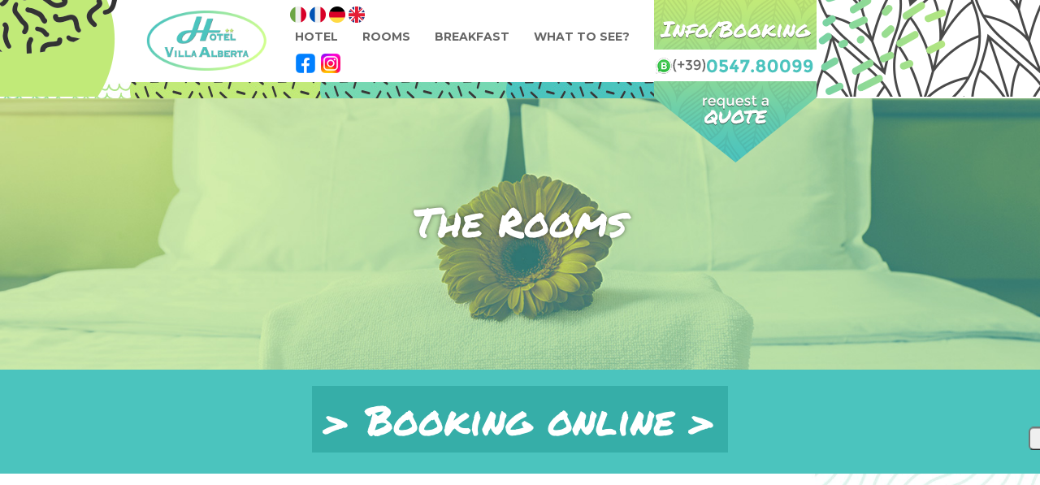

--- FILE ---
content_type: text/html; charset=utf-8
request_url: https://www.villaalbertacesenatico.it/camere_en.php
body_size: 5446
content:
<!DOCTYPE html>
<html>
<head>
<meta charset="utf-8">
<meta http-equiv="X-UA-Compatible" content="IE=edge">
<title>Hotel Villa Alberta | 2 Stars | Cesenatico </title>
<meta name="keywords" content="" />
<meta name="description" content="">
<meta name="author" content="">

<!-- Mobile view -->
<meta name="viewport" content="width=device-width, initial-scale=1.0">

<!-- Favicon -->
<link rel="shortcut icon" href="images/fav-icon.ico">
<link rel="stylesheet" type="text/css" href="js/bootstrap/bootstrap.min.css">

<!-- Google fonts  -->
<link href="https://fonts.googleapis.com/css?family=Permanent+Marker" rel="stylesheet">
<link href="https://fonts.googleapis.com/css?family=Montserrat:400,700" rel="stylesheet">

<!-- Template's stylesheets -->
<link rel="stylesheet" href="js/megamenu/stylesheets/screen.css">
<link rel="stylesheet" href="css/theme-default.css" type="text/css">
<link rel="stylesheet" href="js/loaders/stylesheets/screen.css">
<link rel="stylesheet" href="css/corporate.css" type="text/css">
<link rel="stylesheet" href="fonts/font-awesome/css/font-awesome.min.css" type="text/css">
<link rel="stylesheet" type="text/css" href="fonts/Simple-Line-Icons-Webfont/simple-line-icons.css" media="screen" />
<link rel="stylesheet" href="fonts/et-line-font/et-line-font.css">
<link rel="stylesheet" type="text/css" href="js/revolution-slider/css/settings.css">
<link rel="stylesheet" type="text/css" href="js/revolution-slider/css/layers.css">
<link rel="stylesheet" type="text/css" href="js/revolution-slider/css/navigation.css">
<link rel="stylesheet" href="js/parallax/main.css">
<link rel="stylesheet" type="text/css" href="js/cubeportfolio/cubeportfolio.min.css">
<link href="js/owl-carousel/owl.carousel.css" rel="stylesheet">
<link href="js/owl-carousel/owl.theme.css" rel="stylesheet">
<link href="js/tabs/css/responsive-tabs.css" rel="stylesheet" type="text/css" media="all" />
<link rel="stylesheet" href="js/ytplayer/ytplayer.css" />
<link href="js/accordion/css/smk-accordion.css" rel="stylesheet">
<link rel="stylesheet" href="js/parallax/main.css">
<link rel="stylesheet" href="fonts/pe-icon-7-stroke/css/pe-icon-7-stroke.css">
<!-- Template's stylesheets END -->

<!--[if lt IE 9]>
<script src="http://html5shim.googlecode.com/svn/trunk/html5.js"></script>
<![endif]-->

<!-- Style Customizer's stylesheets -->

<link rel="stylesheet/less" type="text/css" href="less/skin.less">
<!-- Style Customizer's stylesheets END -->

<!-- TAGMANAGER -->
<!-- Google Tag Manager -->
<script>
// Initialize the data layer for Google Tag Manager (this should mandatorily be done before the Cookie Solution is loaded)
window.dataLayer = window.dataLayer || [];
function gtag() {
    dataLayer.push(arguments);
}
// Default consent mode is "denied" for both ads and analytics, but delay for 2 seconds until the Cookie Solution is loaded
gtag("consent", "default", {
    ad_storage: "denied",
    analytics_storage: "denied",
    wait_for_update: 2000 // milliseconds
});
// Improve ad click measurement quality (optional)
gtag('set', 'url_passthrough', true);
// Further redact your ads data (optional)
gtag("set", "ads_data_redaction", true);

(function(w,d,s,l,i){w[l]=w[l]||[];w[l].push({'gtm.start':
new Date().getTime(),event:'gtm.js'});var f=d.getElementsByTagName(s)[0],
j=d.createElement(s),dl=l!='dataLayer'?'&l='+l:'';j.async=true;j.src=
'https://www.googletagmanager.com/gtm.js?id='+i+dl;f.parentNode.insertBefore(j,f);
})(window,document,'script','dataLayer','GTM-NQVJK7Q');</script>
<!-- End Google Tag Manager -->

</head>

<body>

	<!-- TAGMANAGER: body section -->
	<!-- Google Tag Manager (noscript) -->
<noscript><iframe src="https://www.googletagmanager.com/ns.html?id=GTM-NQVJK7Q"
height="0" width="0" style="display:none;visibility:hidden"></iframe></noscript>
<!-- End Google Tag Manager (noscript) -->
	<div class="over-loader loader-live">
		<div class="loader">
			<div class="loader-item style5">
				<div class="bounce1"></div>
				<div class="bounce2"></div>
				<div class="bounce3"></div>
			</div>

		</div>
	</div>
	<!--end loading-->

	<div class="wrapper-boxed">
		<div class="site-wrapper">

    		<!-- MENU -->
  			<div class="col-md-12 nopadding">
	<div class="header-section white light-dropdowns style1 links-light pin-style">
		<div class="menu-patch-left hidden-sm hidden-xs"></div>
		<div class="menu-patch-right hidden-sm hidden-xs"></div>
		<div class="container">
			<div class="mod-menu">
			
				<div class="hidden-md hidden-lg" style="position: absolute; left: 68%; top: 43px; z-index:999; display: flex;"><a href="index.php"><img src="../images/lang_it.png" class="img-responsive"></a> <a href="index_fr.php"><img src="../images/lang_fr.png" class="img-responsive"></a> <a href="index_de.php"><img src="../images/lang_de.png" class="img-responsive"></a> <a href="index_en.php"><img src="../images/lang_en.png" class="img-responsive"></a></div>
				
				<div class="hidden-md hidden-lg" style="position: absolute; left: 63%; top: 26px; font-size: 28px; z-index:999"><a href="https://www.instagram.com/villa_alberta/" target="_blank"><img src="images/icon-social-instagram.png" class="img-responsive icon-header"></a> <a href="https://www.facebook.com/www.villaalbertacesenatico.it/" target="_blank"><img src="images/icon-social-facebook.png" class="img-responsive icon-header"></a> <a href="tel:+39054780099"><i class="fa fa-phone-square"></i></a> </div>
				
				<div class="row">
				
					<div class="col-sm-2">
						<a href="index_en.php" title="" class="logo style-2"> <img src="images/logo.png" alt=""> </a>
					</div>
					
					<div class="hidden-sm hidden-xs" style="position: absolute; left: 20%; top: 66px; font-size: 28px; z-index:999"><a href="https://www.facebook.com/www.villaalbertacesenatico.it/" target="_blank"><img src="images/icon-social-facebook.png" class="img-responsive icon-header"></a> <a href="https://www.instagram.com/villa_alberta/" target="_blank"><img src="images/icon-social-instagram.png" class="img-responsive icon-header"></a></div>
					
					<div class="hidden-sm hidden-xs" style="position: absolute; left: 19%; top: 6px; z-index:999; display: inline-flex;"><a href="index.php"><img src="../images/lang_it.png" class="img-responsive"></a> <a href="index_fr.php"><img src="../images/lang_fr.png" class="img-responsive"></a> <a href="index_de.php"><img src="../images/lang_de.png" class="img-responsive"></a> <a href="index_en.php"><img src="../images/lang_en.png" class="img-responsive"></a></div>
					
					<div class="col-sm-10">
						<div class="main-nav">
							<ul class="nav navbar-nav top-nav">
								<li class="visible-xs menu-icon">
									<a href="#" class="navbar-toggle collapsed" data-toggle="collapse" data-target="#menu" aria-expanded="false"> <i aria-hidden="true" class="fa fa-bars"></i> </a>
								</li>
							</ul>
							<div id="menu" class="collapse">
								<ul class="nav navbar-nav">
									<li><a href="index_en.php">Hotel</a></li>
									<li><a href="camere_en.php">Rooms</a></li>
									<li><a href="colazione_en.php">Breakfast</a></li>
									<!--<li><a href="cucina_en.php">Cuisine</a></li>
									<li><a href="prezzi_en.php">Prices</a></li>
									<li><a href="offerte_en.php">Offers</a></li>-->
									<li><a href="cesenatico_en.php">What to see?</a></li>
									<li class="hidden-lg hidden-md"><a href="richiesta_informazioni_en.php">Quote estimate</a></li>
									<li class="nav-cta-info hidden-xs hidden-sm"><a href="richiesta_informazioni_en.php"><img src="images/infobooking_en.png"></a></li>
								</ul>
							</div>
						</div>
					</div>
				</div>
			</div>
		</div>
		<div class="border-menu"></div>
	</div>
</div>    		<!--/ MENU -->

    		<div class="clearfix"></div>

			<!-- TITLE -->
			<section class="section-side-image clearfix">
				<div class="img-holder col-md-12 col-sm-12 col-xs-12">
					<div class="background-imgholder" style="background:url(images/top_camere.jpg);"><img class="nodisplay-image" src="images/top_camere.jpg" alt=""/></div>
				</div>
				<div class="container-fluid" >
					<div class="row">
					<div class="col-md-12 col-sm-12 col-xs-12 clearfix nopadding">
						<div class="header-inner less-height">
							<div class="text text-center">
								<h3 class="text-white less-mar-1 title marker">The Rooms</h3>
							</div>
						</div>
					</div>
					</div>
				</div>
			</section>
			<div class=" clearfix"></div>
			<!-- / TITLE -->

    <!-- BOOKING ONLINE -->
  			   			<section style="background-color: #4bc4be;" class="hidden-xs hidden-sm">
   				<div class="container">
   					<div class="row">
						<div class="col-md-12 text-center" style="padding:50px 0px 40px 0px">
							<a href="https://www.ialbergo.it/booking/dispoB.aspx?ID=824&lang=gb" target="_blank" style="color: #ffffff; font-weight: 300; font-family: 'Permanent Marker', cursive;font-size: 3.6em; background-color: #36aea8; padding: 5px 15px; text-decoration: none">> Booking online ></a>
						</div>
   					</div>
   				</div>
   			</section>    		<!--/ BOOKING ONLINE -->


			<!-- TESTO -->
			<section class="sec-padding" style="background-image: url(images/bkg01.jpg);  background-size: cover; background-position: center;">
				<div class="container">
					<div class="row">
						<div class="col-md-6 margin-bottom"> <img src="images/pic-camere.png" alt="" class="img-responsive"/> </div>
						<div class="col-md-6 padding-left-6">
							<div class="col-sm-12 nopadding">
								<div class="sec-title-container less-padding-5 text-left">
									<h2 class="less-mar-1 line-height-5"><span style="color:#75d8b2;">Comfortable</span> and renovated </h2>
									<div class="ce-title-line align-left"></div>
								</div>
							</div>
							<div class="clearfix"></div>
							<br/>
							<p style="font-size: 1.5em;">Our rooms are equipped with every comfort and service to make your holiday even more relaxing.</p>
							<strong>CHECK-IN</strong> from 14.00 to 20.00 and <strong>CHECK-OUT</strong> within 11.00<br/><br/>
							<ul class="iconlist dark">
							  <li><i class="fa fa-check text-gradient"></i> Private bathroom with shower</li>
							  <li><i class="fa fa-check text-gradient"></i> Independent air conditioning</li>
							  <li><i class="fa fa-check text-gradient"></i> 32" LED-TV</li>
							  <li><i class="fa fa-check text-gradient"></i> Wi-Fi</li>
							  <li><i class="fa fa-check text-gradient"></i> Direct phone</li>
							  <li><i class="fa fa-check text-gradient"></i> Balcony</li>
							  <li><i class="fa fa-check text-gradient"></i> Hairdryer on request</li>
							</ul>
							<br/>
						</div>
					</div>
				</div>
			</section>
			<div class="clearfix"></div>
			<!-- / TESTO -->

   			<!-- CAMERA STANDARD -->
    		<!--<div class="col-md-12">
				<div class="sec-title-container text-center">
					<h2 class="line-height-5"><span style="color:#4bc4be;">STANDARD</span> Room</h2>
					<div class="ce-title-line align-center" style="background-color: #4bc4be!important;"></div>
				</div>
			</div>-->

			<section class="nopadding">
				<div class="container-fluid">
					<div class="row">
						<div class="col-md-4 nopadding">
							<img src="images/gallery/camera-comfort01.jpg" class="img-responsive">
						</div>
						<div class="col-md-4 nopadding">
							<img src="images/gallery/camera-comfort02.jpg" class="img-responsive">
						</div>
						<div class="col-md-4 nopadding">
							<img src="images/gallery/camera-comfort03.jpg" class="img-responsive">
						</div>
					</div>
					<div class="row">
						<div class="col-md-4 nopadding">
							<img src="images/gallery/camera-comfort04.jpg" class="img-responsive">
						</div>
						<div class="col-md-4 nopadding">
							<img src="images/gallery/camere-01.jpg" class="img-responsive">
						</div>
						<div class="col-md-4 nopadding">
							<img src="images/gallery/camere-bagno.jpg" class="img-responsive">
						</div>
					</div>
				</div>
			</section>
 			<div class="clearfix"></div>
			<!-- / CAMERA STANDARD -->

			<!-- CAMERA COMFORT -->
    		<!--<div class="col-md-12">
				<div class="sec-title-container text-center margin-top-7">
					<h2 class="line-height-5"><span style="color:#c1ea78;">COMFORT</span> Room</h2>
					<div class="ce-title-line align-center" style="background-color: #c1ea78!important;"></div>
				</div>
			</div>-->
			
			<!-- / CAMERA COMFORT -->

			<!-- CALL TO ACTION -->
			<div class="parallax vertical-align" data-parallax-bg-image="images/parallax.jpg" data-parallax-speed="1" data-parallax-direction="down">
	<div class="parallax-overlay">
		<div class="container sec-tpadding-2 sec-bpadding-2">
			<div class="row">
				<div class="col-md-12 text-center">
					<div class="col-sm-12">
						<div class="sec-title-container less-padding-1 text-center">
							<h2 class="line-height-5 text-white">Holiday at the sea in full relaxation</h2>
							<div class="ce-title-line white"></div>
							<br/>
							<h6 class="ce-sub-text text-white">The Hotel Villa Alberta is waiting for you, take the opportunity!</h6>
							<br>
							<a class="btn btn-large btn-light btn-anim-1 uppercase font-weight-7" href="richiesta_informazioni_en.php"><span>Request a Quote</span>&emsp;<i class="fa fa-arrow-right" aria-hidden="true"></i></a>
						</div>
					</div>
					<div class="clearfix"></div>
				</div>
			</div>
		</div>
	</div>
</div>		   	<!-- / CALL TO ACTION -->

    		<!-- FOOTER -->
			<iframe class="_iub_cs_activate" data-iub-purposes="3" src="//cdn.iubenda.com/cookie_solution/empty.html" suppressedsrc="https://www.google.com/maps/embed?pb=!1m18!1m12!1m3!1d2860.440311340315!2d12.400812615891002!3d44.19799707910644!2m3!1f0!2f0!3f0!3m2!1i1024!2i768!4f13.1!3m3!1m2!1s0x132cb7a4b06e9e91%3A0x985c2b38ddf562b0!2sHotel+Villa+Alberta!5e0!3m2!1sit!2sit!4v1553701679407" width="100%" height="450" frameborder="0" style="border:0" allowfullscreen=""></iframe>

<div class="sec-padding-4 section-white" style="background-image: url(images/bkg02.jpg);  background-size: cover; background-position: center;">
	<div class="container">
		<div class="row">
			<div class="col-md-12 col-centered text-center"> <img src="images/logo_footer.png" alt=""/>
				<div class="clearfix"></div>
				<br/>
				<br/>
				<p style="letter-spacing: 1px;">Viale Leonardo da Vinci, 58, 47042 Cesenatico (FC)</p>
				<p style="letter-spacing: 1px;"><i class="fa fa-phone" aria-hidden="true"></i>&emsp;<i class="fa fa-whatsapp" aria-hidden="true"></i>&emsp;<a href="tel:+39054780099">0547.80099</a>&emsp;•&emsp;<i class="fa fa-envelope" aria-hidden="true"></i>&emsp;<a href="mailto:info@villaalbertacesenatico.it">info@villaalbertacesenatico.it</a></p>
				<p style="letter-spacing: 1px;">Hotel Villa Alberta di Valdinoci Roberta e C. sas - P.IVA 04135000406</p>
				<p>CIR 040008-AL-00329 - CIN IT040008A1ENW2UH8I</p>
				<div class="clearfix"></div>
				<br>
				<div class="divider-line solid opacity-1"></div>
				<br>
				<ul class="footer-social-icons round">
					<li><a href="https://www.facebook.com/www.villaalbertacesenatico.it/" target="_blank"><img src="images/icon-social-facebook.png" class="img-responsive"></a></li>
					<li><a href="https://www.instagram.com/villa_alberta/" target="_blank"><img src="images/icon-social-instagram.png" class="img-responsive"></a></li>
				</ul>
				<p style="text-align:center;"><img src="images/satispay-payment.jpg" class="img-fluid"  alt="icona-satispay"></p>
				<div class="col-md-12">
					<p class="text-gray">© 2019 • <a href="https://www.yykk.com">YYKK</a><br/>
					<a href="privacy-policy_en.php">Privacy Policy</a> • <a href="cookie-policy_en.php">Cookie Policy</a> • <a href="https://webhotelcms.it/privacy/?id=villaalbertacesenatico.it" target="_blank">USER AREA</a></p>
				</div>
			</div>
		</div>
	</div>
	<br>
</div>
<div class="cta-preventivo-footer hidden-lg hidden-md"><a href="https://www.ialbergo.it/booking/dispoB.aspx?ID=824" target="_blank">Booking online</a></div>			<div class="clearfix"></div>
			<!-- / FOOTER -->

   			<a href="#" class="scrollup"><i class="fa fa-angle-up" aria-hidden="true"></i></a>

		</div>
  		<!--end site wrapper-->
	</div>
	<!--end wrapper boxed-->

	<!-- Scripts -->
	<script src="js/jquery/jquery.js"></script>
	<script src="js/bootstrap/bootstrap.min.js"></script>

	<script src="js/less/less.min.js" data-env="development"></script>

	<!-- WH SCRIPTS -->
	<script type="text/javascript" src="https://www.villaalbertacesenatico.it/js/yykk_frontend.js"></script>
	<script type="text/javascript" src="https://www.villaalbertacesenatico.it/js/yykk_controlli_form.js"></script>
	<script type="text/javascript" src="https://www.villaalbertacesenatico.it/js/yykk_script.js"></script>
	<!-- / WH SCRIPTS -->

	<!-- Scripts END -->

	<!-- Template scripts -->
	<script src="js/megamenu/js/main.js"></script>
	<!-- REVOLUTION JS FILES -->
	<script type="text/javascript" src="js/revolution-slider/js/jquery.themepunch.tools.min.js"></script>
	<script type="text/javascript" src="js/revolution-slider/js/jquery.themepunch.revolution.min.js"></script>
	<script type="text/javascript" src="js/cubeportfolio/jquery.cubeportfolio.min.js"></script>
	<script type="text/javascript" src="js/cubeportfolio/main-mosaic3.js"></script>
	<script>
		$(window).load(function(){
		  setTimeout(function(){

			$('.loader-live').fadeOut();
		  },1000);
		})

  	</script>
	<script src="js/parallax/parallax-background.min.js"></script>
	<script>
		(function ($) {
			$('.parallax').parallaxBackground();
		})(jQuery);
	</script>
	<script src="js/tabs/js/responsive-tabs.min.js" type="text/javascript"></script>
	<script type="text/javascript" src="js/cubeportfolio/jquery.cubeportfolio.min.js"></script>
	<script type="text/javascript" src="js/cubeportfolio/main-mosaic3-cols3.js"></script>
	<script src="js/owl-carousel/owl.carousel.js"></script>
	<script src="js/owl-carousel/custom.js"></script>
	<script src="js/owl-carousel/owl.carousel.js"></script>
	<script src="js/accordion/js/smk-accordion.js"></script>
	<script src="js/accordion/js/custom.js"></script>
	<script src="js/progress-circle/raphael-min.js"></script>
	<script src="js/progress-circle/custom.js"></script>
	<script src="js/progress-circle/jQuery.circleProgressBar.js"></script>
	<script src="js/functions/functions.js"></script>

	<!-- COOKIES -->
	<script type="text/javascript">
	var _iub = _iub || [];
	_iub.csConfiguration = {
		"askConsentAtCookiePolicyUpdate": true,
		"consentOnContinuedBrowsing": false,
		"perPurposeConsent": true,
		"purposes":"1,2,3,4,5",
		"whitelabel": true,
		"lang": "en-GB",
		"siteId": 2750140,
		"cookiePolicyId": 99118904,
		"floatingPreferencesButtonDisplay":"anchored-center-right",
		"floatingPreferencesButtonIcon":true,
		"floatingPreferencesButtonHover":true,
		"floatingPreferencesButtonCaption":"Tracking",
		"banner": {
			"acceptButtonDisplay": true,
			"customizeButtonDisplay": true,
			"rejectButtonDisplay": true,
			"position": "float-bottom-center",
			"zIndex":9999999999
		},
		"callback": {
			onPreferenceExpressedOrNotNeeded: function(preference) {
				dataLayer.push({
					iubenda_ccpa_opted_out: _iub.cs.api.isCcpaOptedOut()
				});
				if (!preference) {
					dataLayer.push({
						event: "iubenda_preference_not_needed"
					});
				} else {
				if (preference.consent === true) {
					dataLayer.push({
						event: "iubenda_consent_given"
					});
					} else if (preference.consent === false) {
						dataLayer.push({
							event: "iubenda_consent_rejected"
						});
					} else if (preference.purposes) {
						for (var purposeId in preference.purposes) {
							if (preference.purposes[purposeId]) {
								dataLayer.push({
									event: "iubenda_consent_given_purpose_" + purposeId
								});
							}
						}
					}
				}
			}
		}
	};
</script>
<script type="text/javascript" src="//cdn.iubenda.com/cs/iubenda_cs.js" charset="UTF-8" async></script>
	
</body>
</html>



--- FILE ---
content_type: text/css
request_url: https://www.villaalbertacesenatico.it/js/megamenu/stylesheets/screen.css
body_size: 6167
content:
/* line 1, ../sass/screen.scss */
*:focus, button:focus, input:focus, *, input, button, *:active, input:active, button:active, .bootstrap-select .btn:focus, option {
  outline: none !important;
  outline: 0px !important;
}

.nav-cta-info img {
    position: absolute;
    top: 0px;
    z-index: 1;
}

.border-menu{
	position: absolute;
	bottom: -2px;
	height: 20px;
	width: 100%;
	background-image: url(../../../images/border-header.jpg);
	background-repeat: no-repeat;
	background-position: center;
}
/* line 5, ../sass/screen.scss */
.banner-section {
  background: #000;
  height: 1500px;
  font-size: 14px;
}
/* line 14, ../sass/screen.scss */
.header-section {
  /*font-family: 'Open Sans', sans-serif;*/
  font-family: 'Montserrat', sans-serif;
  background-color: #020203;
  padding-top: 5px;
}

/* line 22, ../sass/screen.scss */
.header-section img {
  max-width: 100%;
}
/* line 25, ../sass/screen.scss */
.header-section .container {
  /*max-width: 1200px;*/
	max-width: 950px;
  width: auto;
}

/* =========== menu logo margins ============ */

/* line 29, ../sass/screen.scss */
.header-section .logo {
  display: inline-block;
  margin-top: 18px;
}
.header-section .logo.bg-prim {
	background-color:#fccb06;
	margin:0px;
	padding:23px 80px;
	
}
.header-section .logo.bg-dark {
	background-color:#000;
	margin:0px;
	padding:23px 80px;
	
}


.header-section .logo.top-mar-1 {
  margin-top: 22px;
}
.header-section .logo.style-2 {
  /*margin-top: 18px;*/
	margin-top: 13px;
	width: 150px;
}
.header-section .logo.mar-1 {
  margin-top: 10px;
}
.header-section .logo.mar-2 {
  margin-top: 15px;
}
.header-section .logo.mar-3 {
  margin-top: 20px;
}
.header-section .logo.mar-4 {
  margin-top: 23px;
}
.header-section .logo.mar-5 {
  margin-top: 25px;
}
.header-section .logo.mar-6 {
  margin-top: 27px;
}
.header-section .logo.mar-7 {
  margin-top: 30px;
}
.header-section .logo.im-mar {
  margin-top: 18px;
  margin-bottom:20px;
}
.header-section .logo.no-mar {
  margin-top: 0;
}

.header-section .logo.bor-right {
	padding:20px 20px;
	margin-top: 0;
	border-right:1px solid rgba(255, 255, 255, 0.2);
}
.header-section .logo.bor-left {
	border-left:1px solid rgba(255, 255, 255, 0.2);
}


/* line 33, ../sass/screen.scss */
.header-section .row {
  position: static;
}
/* line 35, ../sass/screen.scss */
.header-section .row > * {
  position: static;
}
/* line 39, ../sass/screen.scss */
.header-section .mod-menu {
  position: relative;
  z-index: 999;
}
/* line 43, ../sass/screen.scss */
.header-section ul {
  list-style: none;
  padding: 0px;
  margin: 0 0 0 10px;
}
.header-section ul.no-left-mar {
  margin: 0 0 0 0;
}
/* line 47, ../sass/screen.scss */
.header-section ul li {
  text-transform: uppercase;
  position: relative;
}
/* line 49, ../sass/screen.scss */
.header-section ul li a {
  color: #fff;
  background: none !important;
  padding: 30px 15px;
  text-decoration: none !important;
}
.header-section ul li a.icon-center {
	text-align:center;
}
.header-section ul li a.m-link {
    color: #8a8a8a;
}

.header-section.style3 ul li a {
  color: #fff;
  background: none !important;
  padding: 30px 15px;
  text-decoration: none !important;
}

.header-section.white ul li a {
  color: #666;
}
.header-section ul li:hover > a, .header-section ul li.active > a{
	color:#4bc4be!important;
}
.header-section.dark-dropdowns ul li a {
  color: #727272;
}
.header-section.dark-dropdowns.mlinks-dark ul li a {
  color: #101010;
}

/* line 56, ../sass/screen.scss */
.header-section ul li.active > a {
  color: #fccb06;
}
/* line 60, ../sass/screen.scss */
.header-section ul li .number {
  font-size: 0.71429em;
  background: #fccb06;
  width: 17px;
  height: 17px;
  line-height: 17px;
  text-align: center;
  color: #fff;
  position: absolute;
  right: -4px;
  top: 19px;
  border-radius: 100%;
}
.header-section ul li .number.mar2 {
  top: 37px;
}
/* line 74, ../sass/screen.scss */
.header-section ul li ul {
  position: absolute;
  top: 100%;
  left: -20%;
  margin-left: -115px;
  background: #fff;
  width: 230px;
  -webkit-transition: all .2s;
  transition: all .2s;
}
/* line 85, ../sass/screen.scss */
.header-section ul li ul li {
  border-bottom: 1px solid #e6e6e6;
  overflow: hidden;
}
.header-section.style3 ul li ul li {
  border-bottom: 1px solid rgba(255, 255, 255, 0.1);
  overflow: hidden;
}
.header-section.style1 ul li ul li {
  border-bottom: 1px solid #f0f0f0;
}


/* line 87, ../sass/screen.scss */
.header-section ul li ul li a {
  color: #242424;
  padding: 12px 23px;
  display: block;
  text-transform: none;
}
.header-section.style1 ul li ul li a {
  padding: 12px 23px;
}
.header-section.style1 ul li.align-left ul li a {
	text-align:left;

}
.header-section.style4 ul li.align-left ul li a {
	text-align:left;

}
.header-section.style4 ul li ul li a {
  padding: 12px 23px;
}
.header-section ul li ul li a:hover {
	margin-left:8px;
}
/* line 95, ../sass/screen.scss */
.header-section ul li ul li ul {
  left: 100%;
  right: auto;
  top: 0px;
  margin-left: 0px;
  width: 0px;
  overflow: hidden;
  display: block;
}
.header-section ul li ul.dm-align-2 {
    left: 120px;
}
/* line 103, ../sass/screen.scss */
.header-section ul li ul li ul li {
  width: 230px;
}
/* line 120, ../sass/screen.scss */
.header-section ul li.right ul li ul {
  left: auto;
  right: 100%;
}
/* line 134, ../sass/screen.scss */
.header-section ul li.mega-menu {
  position: static;
}
/* line 136, ../sass/screen.scss */
.header-section ul li.mega-menu > ul {
  width: 100%;
  left: 0px;
  float: none;
  margin-left: 0px;
  max-height: 0px;
  display: block;
  overflow: hidden;
  -webkit-transition: all .2s;
  transition: all .2s;
  -webkit-transition-delay: .2s;
  transition-delay: .2s;
}
/* line 149, ../sass/screen.scss */
.header-section ul li.mega-menu > ul > li {
  padding: 30px 0;
  float: left;
  border: none;
  width: 25%;
}
.header-section ul li.mega-menu.align-left > ul > li {
	text-align:left;
}
.header-section ul li.mega-menu.five-col > ul > li {
  padding: 30px 0;
  float: left;
  border: none;
  width: 20%;
}
.header-section ul li.mega-menu.six-col > ul > li {
  padding: 30px 0;
  float: left;
  border: none;
  width: 16%;
}

/* line 154, ../sass/screen.scss */
.header-section ul li.mega-menu > ul > li > a {
  text-transform: uppercase;
  padding-bottom: 10px;
  font-weight: 600;
}
/* line 160, ../sass/screen.scss */
.header-section ul li.mega-menu > ul > li ul {
  width: 100%;
  position: relative;
  right: auto;
  top: auto;
  left: auto;
}
/* line 166, ../sass/screen.scss */
.header-section ul li.mega-menu > ul > li ul li {
  border: none;
}
/* line 168, ../sass/screen.scss */
.header-section ul li.mega-menu > ul > li ul li a {
  padding-top: 8px;
  padding-bottom: 8px;
}
.header-section ul li.mega-menu > ul > li ul li a:hover {
 color:#fccb06;
 margin-left:8px;
 transition: all 0.2s ease-out 0s;
}

.header-section.primary-dropdowns ul li.mega-menu > ul > li ul li a:hover {
 color:#101010;
 margin-left:8px;
 transition: all 0.2s ease-out 0s;
}
/* line 183, ../sass/screen.scss */
.header-section ul li.search-parent {
  position: static;
}
/* line 192, ../sass/screen.scss */
.header-section ul li.search-parent .search-box {
  background: #fff;
  -webkit-transition: all .4s;
  transition: all .4s;
  -webkit-transition-delay: .3s;
  transition-delay: .3s;
  position: absolute;
  top: 100%;
  left: 0px;
  width: 100%;
  max-height: 0px;
  overflow: hidden;
}

/* line 201, ../sass/screen.scss */
.header-section ul li.search-parent .search-box .content {
  padding: 30px 95px 30px 30px;
}
/* line 207, ../sass/screen.scss */
.header-section ul li.search-parent .search-box .form-control {
  height: auto;
  border: 1px solid #e6e6e6;
  border-radius: 0px;
  box-shadow: none;
  padding-right: 45px;
  padding-bottom: 10px;
  padding-top: 10px;
}

/* line 215, ../sass/screen.scss */
.header-section ul li.search-parent .search-box .form-control input {
  background: none;
  border: none;
  width: 100%;
  font-size: 1.42857em;
  color: #727272;
}
/* line 222, ../sass/screen.scss */
.header-section ul li.search-parent .search-box .form-control .search-btn {
  font-size: 1.42857em;
  position: absolute;
  right: 96px;
  top: 11px;
  color: #070607;
}
.header-section.dark-dropdowns ul li.search-parent .search-box .form-control .search-btn {
  color: #fff;
}

.header-section ul li.search-parent .search-box .form-control .search-btn.mar-1 {
  top: -11px;
}

.header-section ul li.search-parent .search-box .form-control .search-btn.mar-2 {
  top: 6px;
}

/* line 230, ../sass/screen.scss */
.header-section ul li.search-parent .search-box .close-btn {
  position: absolute;
  top: 6px;
  right: 20px;
  color: #070607;
  font-size: 1.85714em;
  opacity: .5;
}
.header-section ul li.search-parent .search-box .close-btn.mar-1 {
  top: -8px;
}

/* line 248, ../sass/screen.scss */
.header-section ul li.cart-parent .cart-box {
  background: #fff;
  width: 370px;
  position: absolute;
  top: 100%;
  right: -47%;
  -webkit-transition: all .2s;
  transition: all .2s;
  -webkit-transition-delay: .2s;
  transition-delay: .2s;
  max-height: 0px;
  overflow: hidden;
}

/* line 258, ../sass/screen.scss */
.header-section ul li.cart-parent .cart-box .content {
  padding: 30px;
}
/* line 263, ../sass/screen.scss */
.header-section ul li.cart-parent .cart-box span {
  color: #fccb06;
}
/* line 266, ../sass/screen.scss */
.header-section ul li.cart-parent .cart-box ul {
  display: block;
  position: relative;
  left: 0px;
  margin: 0px;
  width: 100%;
  border-top: 1px solid #ededed;
  margin-top: 25px;
  max-height: none !important;
  opacity: 1 !important;
}


/* line 277, ../sass/screen.scss */
.header-section ul li.cart-parent .cart-box ul li {
  position: relative;
  padding: 30px 30px 30px 100px;
  min-height: 141px;
  font-size: 1.21429em;
}
/* line 282, ../sass/screen.scss */
.header-section ul li.cart-parent .cart-box ul li .close-btn {
  position: absolute;
  top: 50%;
  margin-top: -15px;
  padding: 0px;
  right: 10px;
  font-size: 1.05882em;
  color: #070707;
  opacity: .4;
  font-weight: 300;
}

/* line 293, ../sass/screen.scss */
.header-section ul li.cart-parent .cart-box ul li span {
  display: block;
  font-size: 1.05882em;
  padding-top: 10px;
}
/* line 298, ../sass/screen.scss */
.header-section ul li.cart-parent .cart-box ul li img {
  position: absolute;
  top: 30px;
  left: 0px;
}
/* line 305, ../sass/screen.scss */
.header-section ul li.cart-parent .cart-box .row {
  margin-left: -5px;
  margin-right: -5px;
}
/* line 308, ../sass/screen.scss */
.header-section ul li.cart-parent .cart-box .row > * {
  padding-left: 5px;
  padding-right: 5px;
}
/* line 313, ../sass/screen.scss */
.header-section ul li.cart-parent .cart-box .btn {
  margin-top: 30px;
  border-radius: 0px;
  background: #070607 !important;
  padding: 15px;
  color: #a1a1a1;
  font-size: 14px;
  border: none;
}
/* line 324, ../sass/screen.scss */
.header-section ul li.cart-parent .cart-box .btn.btn-primary {
  background: #fccb06 !important;
  color: #fff;
}
/* line 335, ../sass/screen.scss */
.header-section #menu {
  /*float: right;*/
	float: left;
}
/* line 339, ../sass/screen.scss */
.header-section .main-nav .nav {
  float: none;
}
.header-section .main-nav.border {
	border-bottom:1px solid #f1f1f1;
	border-top:1px solid #f1f1f1;
}

/* line 341, ../sass/screen.scss */
.header-section .main-nav .nav.top-nav {
  float: right;
}
/* line 343, ../sass/screen.scss */
.header-section .main-nav .nav.top-nav > li {
  float: left;
}

/* =========== menu style 1 ============ */

.header-section.style1 {
	position:relative;
	background-color:transparent;
	border-bottom:1px solid rgba(255, 255, 255, 0.2);
}
.header-section.style1.noborder {
	border-bottom:none;
}
.header-section.style1.bor-top {
	position:relative;
	border-top:1px solid rgba(255, 255, 255, 0.2);
}
.header-section.style1 .container.cs-boder {
	border-top:1px solid #1f1f1f;
	border-bottom:1px solid #1f1f1f;
}
.header-section.style1 ul li a {
  padding: 35px 15px;
  font-weight: 700 !important;
}
.header-section.style1 ul li a.dark {
	color:#101010;
}
.header-section.style1 ul li a.padd-more {
  padding: 25px 20px;
  border-right:1px solid #f0f0f0;
}
.header-section.style1 ul li.search-parent .search-box .close-btn.mar-1 {
  top:8px;
}
.header-section.style1 ul li.search-parent .search-box .form-control .search-btn.mar-1 {
  top: 5px;
}

.btn-top-1 {
	position: relative;
	color:#fff;
	float:right;
	right: -343px;
	top: -25px;
	margin-top: 17px;
  padding: 10px 35px;
  border-radius:30px;
  z-index:5;
  background-color:#fccb06;
  transition: all 0.3s ease-out 0s;
}
.btn-top-1:hover {
	color:#fff;
  background-color:#101010;
}
.btn-top-2 {
	position: relative;
	color:#fff;
	float:right;
	right:0px;
	top: -25px;
	margin-top: 17px;
  padding: 10px 35px;
  border-radius:30px;
  z-index:5;
  background-color:#fccb06;
  transition: all 0.3s ease-out 0s;
}
.btn-top-2:hover {
	color:#fff;
  background-color:#101010;
}
/* =========== menu style 1 ============ */

.header-section.dark-dropdowns.style1 ul li ul li a {
    color: #727272;
}
.header-section.dark-dropdowns.style1 ul li.mega-menu > ul > li ul li a:hover {
    color: #fccb06;
}

.header-section.style2{
	height:92px;
}

.header-section.style2 ul li a {
  padding: 30px 15px;
}
.header-section.style2 ul li ul li a {
    padding: 12px 23px;
}
.header-section.style2 ul li ul li {
    border-bottom: 1px solid #f1f1f1;
}

.header-section.style2.white-bg{
	background-color:#fff;
}
.header-section.style2.boder-b{
	 border-bottom: 1px solid #f1f1f1;
}
.header-section.style2 ul li a {
    color: #101010;
}
.header-section.dark-dropdowns.style2 ul li.mega-menu > ul > li ul li a {
    color: #727272;
}
.header-section.dark-dropdowns.style2 ul li ul li a {
    color: #fff;
}
.header-section.dark-dropdowns.style2 ul li.mega-menu > ul > li ul li a:hover {
    color: #fccb06;
}
.header-section.dark-dropdowns.style2 ul li.mega-menu > ul > li ul li.active a {
    color: #fccb06;
}
.header-section.dark-dropdowns.style2 ul li:hover > a, .header-section.dark-dropdowns.style2 ul li.active > a {
    color: #fccb06;
}
.header-section.dark-dropdowns.style2 ul li ul li a {
    color: #727272;
}
.header-section.dark-dropdowns.style2 ul li:hover > a {
    color: #fccb06;
}
.header-section.dark-dropdowns.style2 ul li.active > a .active-strip {
    background-color:#fccb06;
}
.active-strip {
	width:100%;
	height:3px;
	float:left;
	margin-top:8px;
	background-color: transparent;
}
/* =========== menu style 3 ============ */
/* line 19, ../sass/screen.scss */
.header-section.style3 {
  background: #fff;
}

/* =========== menu style 4 ============ */
.header-section.style4 ul li a {
  color: #fff;
  background: none !important;
  padding: 35px 15px;
  text-decoration: none !important;
}
.header-section.style4.less-padd ul li a {
  padding: 30px 15px;
}
.header-section.white {
  background-color: #fff;
}
.header-section.light {
  background-color: #f5f5f5;
}

/* =========== dark color dropdowns with style4 ============ */
/*.header-section.dark-dropdowns.style4 ul li a {
  color: #727272;
}*/

.header-section.dark-dropdowns.style4 ul li ul li a {
    color: #727272;
}
.header-section.dark-dropdowns.style4 ul li ul {
	background-color:#101010;
}
.header-section.dark-dropdowns.style4 ul li.mega-menu > ul > li ul li a:hover {
 color:#fccb06;
}
.header-section.style4 ul li.mega-menu > ul > li ul li a:hover {
 color:#101010;
 margin-left:8px;
 transition: all 0.2s ease-out 0s;
}
.header-section.dark-dropdowns.style4 ul li.search-parent .search-box .form-control .search-btn {
  color: #fff;
}
.header-section.dark-dropdowns.style4 ul li.search-parent .search-box .close-btn {
  color: #727272;
}
.header-section.dark-dropdowns.style4 ul li.search-parent .search-box .form-control {
	background-color:#101010;
	border: 1px solid rgba(255, 255, 255, 0.1);
}
.header-section.dark-dropdowns.style4 ul li.cart-parent .cart-box ul {
  border-top: 1px solid rgba(255, 255, 255, 0.1);
}
.header-section.dark-dropdowns.style4 ul li.cart-parent .cart-box ul li .close-btn {
  color: #727272;
}
/* =========== dark color dropdowns ============ */
.header-section.dark-dropdowns ul li.search-parent .search-box {
  background: #101010;
  -webkit-transition: all .4s;
  transition: all .4s;
  -webkit-transition-delay: .3s;
  transition-delay: .3s;
  position: absolute;
  top: 100%;
  left: 0px;
  width: 100%;
  max-height: 0px;
  overflow: hidden;
}
.header-section.dark-dropdowns ul li.search-parent .search-box {
  background: #101010;
  -webkit-transition: all .4s;
  transition: all .4s;
  -webkit-transition-delay: .3s;
  transition-delay: .3s;
  position: absolute;
  top: 100%;
  left: 0px;
  width: 100%;
  max-height: 0px;
  overflow: hidden;
}
.header-section.dark-dropdowns ul li.search-parent .search-box .close-btn {
  color: #727272;
}
.header-section.dark-dropdowns ul li.cart-parent .cart-box {
  background: #101010;
}
.header-section.dark-dropdowns.style4 ul li.cart-parent .cart-box {
  background: #101010;
}
.header-section.dark-dropdowns ul li.cart-parent .cart-box ul li .close-btn {
  color: #727272;
}
.header-section.dark-dropdowns ul li.search-parent .search-box .form-control {
	background-color:#101010;
	border: 1px solid rgba(255, 255, 255, 0.1);
}
.header-section.dark-dropdowns ul li.cart-parent .cart-box ul {
  border-top: 1px solid rgba(255, 255, 255, 0.1);
}
.header-section.dark-dropdowns ul li ul {
	background-color:#101010;
}

@media only screen and (min-width: 1001px) {
  /* line 352, ../sass/screen.scss */
  .header-section {
    top: 0px;
    left: 0px;
    width: 100%;
    z-index: 999;
	padding-top:0px;
	padding-bottom:0px;
	height: 120px;
  }

  /* line 359, ../sass/screen.scss */
  .header-section.absotule {
    position: absolute;
  }
  
  /* =================== pin style ==================== */ 
  
  /* line 364, ../sass/screen.scss */
  .header-section.pin-style.pin-start {
    position: fixed;
  }
  /* line 371, ../sass/screen.scss */
  .header-section.pin-style.pin {
    background: rgba(2, 2, 3, 0.8);
    -webkit-transition: all .6s;
    transition: all .6s;
  }
  .header-section.white.pin-style.pin {
    background:#fff;
  }
  /* line 390, ../sass/screen.scss */
  .header-section.pin-style.before {
    -webkit-transition: all .6s;
    transition: all .6s;
  }
  /* line 394, ../sass/screen.scss */
  .header-section.pin-style .mod-menu {
    border: none !important;
  }
  /* line 598, ../sass/screen.scss */
  .header-section ul li:hover > a, .header-section ul li.active > a {
    color: #fccb06;
  }
.header-section ul li ul li {
  border-bottom: 1px solid rgba(255, 255, 255, 0.1);
}
.header-section.white ul li ul li {
  border-bottom: 1px solid #f1f1f1;
}

  /* line 603, ../sass/screen.scss */
  .header-section ul li ul {
    opacity: 0;
    max-height: 0px;
    overflow: hidden;
  }
  /* line 609, ../sass/screen.scss */
  .header-section ul li ul li ul {
    max-height: none;
    opacity: 1;
  }
  /* line 614, ../sass/screen.scss */
  .header-section ul li ul li:hover > ul {
    width: 230px;
  }
  /* line 623, ../sass/screen.scss */
  .header-section ul li:hover > ul {
    opacity: 1;
    max-height: 2000px;
    overflow: visible;
  }
  /* line 627, ../sass/screen.scss */
  .header-section ul li:hover > ul li {
    overflow: visible;
  }
  /* line 629, ../sass/screen.scss */
  .header-section ul li:hover > ul li ul {
    overflow: hidden;
    opacity: 1;
  }
  /* line 637, ../sass/screen.scss */
  .header-section ul li.mega-menu > ul {
    opacity: 0;
  }
  /* line 642, ../sass/screen.scss */
  .header-section ul li.mega-menu:hover > ul {
    opacity: 1;
    max-height: 2000px;
  }
  /* line 648, ../sass/screen.scss */
  .header-section ul li.search-parent {
    position: static;
  }
  .header-section ul li.search-parent a.m-link {
    color: #fccb06;
}

  .header-section ul li.cart-parent a.m-link {
    color: #fccb06;
}


  /* line 650, ../sass/screen.scss */
  .header-section ul li.search-parent .search-box {
    opacity: 0;
  }
  /* line 654, ../sass/screen.scss */
  .header-section ul li.search-parent.active .search-box {
    opacity: 1;
    max-height: 2000px;
    -webkit-transition-delay: 0s;
    transition-delay: 0s;
  }
  /* line 663, ../sass/screen.scss */
  .header-section ul li.cart-parent .cart-box {
    opacity: 0;
  }
  /* line 667, ../sass/screen.scss */
  .header-section ul li.cart-parent.active .cart-box {
    opacity: 1;
    max-height: 2000px;
    -webkit-transition-delay: 0s;
    transition-delay: 0s;
  }
  /* line 679, ../sass/screen.scss */
  .header-section ul li.cart-parent .cart-box .btn:hover {
    opacity: .8;
  }
  
  
 

/* =========== menu style 1 ============ */

/*.header-section.pin-style.pin.style1 {
	-webkit-box-shadow: 0px 0px 8px 4px rgba(0, 0,0, 0.3);
       -moz-box-shadow: 0px 0px 8px 4px rgba(0, 0,0, 0.3);
            box-shadow: 0px 0px 8px 4px rgba(0, 0,0, 0.3);
			
  }*/
.header-section.pin-style.pin.style1 {
	-webkit-box-shadow: 0px 18px 69px -17px rgba(0,0,0,0.75);
	-moz-box-shadow: 0px 18px 69px -17px rgba(0,0,0,0.75);
	box-shadow: 0px 18px 69px -17px rgba(0,0,0,0.75);
	}

.header-section.pin-style.pin.style1.no-shadow {
	-webkit-box-shadow: none;
       -moz-box-shadow: none;
            box-shadow: none;
			
  }  
  
 .header-section.style1.links-dark ul li a {
    color: #101010;
  }
  .header-section.dark-dropdowns.style1 ul li:hover > a, .header-section.dark-dropdowns.style1 ul li.active > a {
    color: #c1ea78!important;
  }
/* =========== menu style 2 ============ */

/* line 401, ../sass/screen.scss */
  .header-section.style2 .col-sm-2 {
    float: right;
    text-align: right;
  }
  
 /* line 405, ../sass/screen.scss */
  .header-section.style2 .col-sm-10 {
    float: left;
    text-align: left;
    width: auto;
  }
  
   /* line 410, ../sass/screen.scss */
  .header-section.style2 .logo {
    display: block;
  }
  
   .header-section.style2 ul li ul li a span.sub-arrow {
    float:right;
	font-size:14px;
	color:#fff;
  }
  .header-section.style2 ul li ul li a span.sub-arrow.dark {
	color:#101010;
  }
.header-section.style2.pin-style.pin {
    background:#fff;
	-webkit-box-shadow: 0px 0px 8px 1px rgba(0, 0,0, 0.2);
       -moz-box-shadow: 0px 0px 8px 1px rgba(0, 0,0, 0.2);
            box-shadow: 0px 0px 8px 1px rgba(0, 0,0, 0.2);
  }
 .header-section.dark-dropdowns.style2 ul li ul li a span.sub-arrow.dark {
    color: #727272;
} 
  
  
  
/* =========== menu style 3 ============ */ 
  
    /* line 415, ../sass/screen.scss */
  .header-section.style3 {
    padding-top:0px;
    background: #fff;
    border: none;
  }
   .header-section.style3 .container {
	  border-top:1px solid #f1f1f1;
	  border-bottom:none;
	  margin-bottom:35px;
  }
   /* line 419, ../sass/screen.scss */
  .header-section.style3.pin {
    background: #fff;
	-webkit-box-shadow: 0px 0px 8px 1px rgba(0, 0,0, 0.2);
       -moz-box-shadow: 0px 0px 8px 1px rgba(0, 0,0, 0.2);
            box-shadow: 0px 0px 8px 1px rgba(0, 0,0, 0.2);
  }
  
   /* line 422, ../sass/screen.scss */
  .header-section.style3 .logo {
    position: absolute;
    left: 47%;
    margin-left: -65px;
    top: -50px;
    margin-top: 0px;
}
  /* line 429, ../sass/screen.scss */
  .header-section.style3 ul li.search-parent .search-box {
    background: #101010;
  }
  /* line 431, ../sass/screen.scss */
  .header-section.style3 ul li.search-parent .search-box .form-control {
    background: #282828;
    border: none;
  }
  /* line 434, ../sass/screen.scss */
  .header-section.style3 ul li.search-parent .search-box .form-control .search-btn {
    color: #fff;
  }
  /* line 438, ../sass/screen.scss */
  .header-section.style3 ul li.search-parent .search-box .close-btn {
    color: #fff;
  }
  /* line 442, ../sass/screen.scss */
  .header-section.style3 ul li.cart-parent .cart-box {
    background: #070607;
    color: #fff;
  }
  /* line 444, ../sass/screen.scss */
  .header-section.style3 ul li.cart-parent .cart-box ul {
    border-top: 1px solid #070607;
    background: none;
  }
  /* line 448, ../sass/screen.scss */
  .header-section.style3 ul li.cart-parent .cart-box ul li {
    color: #fff;
  }
  /* line 450, ../sass/screen.scss */
  .header-section.style3 ul li.cart-parent .cart-box ul li .close-btn {
    color: #fff;
  }
  /* line 457, ../sass/screen.scss */
  .header-section.style3 .mod-menu {
    border-top: 1px solid #ececec;
    border-bottom: 1px solid #ececec;
  }
  /* line 464, ../sass/screen.scss */
  .header-section.style3 ul li a {
    color: #101010;
  }
  /* line 469, ../sass/screen.scss */
  .header-section.style3 .col-sm-10 {
    width: 100%;
    float: none;
  }
  /* line 473, ../sass/screen.scss */
  .header-section.style3 .col-sm-2 {
    float: none;
  }
  /* line 476, ../sass/screen.scss */
  .header-section.style3 #menu {
    float: left;
    width: 90%;
  }
  /* line 480, ../sass/screen.scss */
  .header-section.style3 #menu ul:first-child {
    float: left;
  }
  /* line 483, ../sass/screen.scss */
  .header-section.style3 #menu ul:last-child {
    float: right;
  }
  /* line 487, ../sass/screen.scss */
  .header-section.style3 #menu ul li ul {
    background: #101010;
    float: none !important;
  }
  
  /* line 490, ../sass/screen.scss */
  .header-section.style3 #menu ul li ul li {
    border-color: #282828;
  }
  /* line 491, ../sass/screen.scss */
  .header-section.style3 #menu ul li ul li a {
    color: #727272;
	padding:12px 23px;
  }
  
  /* line 497, ../sass/screen.scss */
  .header-section.style3 #menu ul li ul li:hover > a, .header-section.style3 #menu ul li ul li.active > a {
    color: #fccb06;
  }
  .header-section.style3 #menu ul li ul li:hover a span.sub-arrow, header-section.style3 #menu ul li ul li.active a span.sub-arrow {
    color: #fccb06;
  }


  /* line 507, ../sass/screen.scss */
  .header-section.style3 #menu ul li.mega-menu li ul li a {
    color: #727272;
  }
  /* line 511, ../sass/screen.scss */
  .header-section.style3 #menu ul li.mega-menu li ul li:hover a, .header-section.style3 #menu ul li.mega-menu li ul li.active a {
    color: #fccb06;
  }
  .header-section.style3 ul li ul li a span.sub-arrow {
    float:right;
	font-size:14px;
	color:#fff;
  }
  
   /* line 376, ../sass/screen.scss */
  .header-section.pin-style.pin.style3 {
    padding: 0px;
  }
  /* line 378, ../sass/screen.scss */
  .header-section.pin-style.pin.style3 .logo {
    top: 0px;
  }
  
  
/* =========== menu style 4 ============ */  
  
   /* line 367, ../sass/screen.scss */
  .header-section.pin-style.style4 {
    border: none;
	margin-top: 50px;
  }
  /* line 367, ../sass/screen.scss */
  .header-section.pin-style.style4 {
    border: none;
	margin-top: 50px;
  }
  /* line 367, ../sass/screen.scss */
  .header-section.pin-style.style4.no-mar {
	margin-top:0px;
  }
  .header-section.pin-style.style4.fn-mar {
	margin-top: 15px;
  }
  .header-section.pin-style.style4.top-mar-1 {
	margin-top: -50px;
  }
  
   /* line 382, ../sass/screen.scss */
 .header-section.pin-style.pin.style4 {
    padding-top: 0px;
    background: #fff;
	margin-top:0px;
	-webkit-box-shadow: 0px 0px 8px 1px rgba(0, 0,0, 0.1);
       -moz-box-shadow: 0px 0px 8px 1px rgba(0, 0,0, 0.1);
            box-shadow: 0px 0px 8px 1px rgba(0, 0,0, 0.1);
  }
   /* line 385, ../sass/screen.scss */
  .header-section.pin-style.pin.style4 .mod-menu {
    background: none;
  }
  
   /* line 524, ../sass/screen.scss */
  .header-section.style4 {
    background: none;
    padding-top:0px;
  }
  /* line 527, ../sass/screen.scss */
  .header-section.style4.pin {
    background: rgba(0, 0, 0, 0.5);
  }
  /* line 530, ../sass/screen.scss */
  .header-section.style4 .mod-menu {
    background: #fff;
    padding-left: 20px;
    padding-right: 20px;
  }
    .header-section.style4.no-lmar .mod-menu {
    padding-left: 0;
  }
  
    /* line 530, ../sass/screen.scss */
  .header-section.style4.no-bg .mod-menu {
    background: none;
    padding-left: 20px;
    padding-right: 20px;
  }
  .header-section.style4 .mod-menu.pad-more {
    padding-left: 30px;
    padding-right: 30px;
  }
  /* line 537, ../sass/screen.scss */
  .header-section.style4 ul li a {
    color: #101010;
  }

  /* line 542, ../sass/screen.scss */
  .header-section.style4 ul li ul {
    background: #fccb06;
  }
  /* line 544, ../sass/screen.scss */
  .header-section.style4 ul li ul li {
    border-color: rgba(255, 255, 255, 0.2);
  }
  .header-section.style4 ul li ul li a {
    color: #fff;
  }
  .header-section.style4 ul li ul li a span.sub-arrow {
    float:right;
	font-size:14px;
	color:#fff;
  }
  .header-section.style4 ul li ul li a:hover {
    color: #101010;
    margin-left: 8px;
}
.header-section.style4 ul li ul li:hover > a, .header-section.style4 ul li ul li.active > a {
    color: #101010;
}
/* line 551, ../sass/screen.scss */
  .header-section.style4 ul li.search-parent .search-box {
    background: #fccb06;
  }
  /* line 553, ../sass/screen.scss */
  .header-section.style4 ul li.search-parent .search-box .form-control {
    background: #fccb06;
    border: 1px solid #f0be64;
  }
  /* line 555, ../sass/screen.scss */
  .header-section.style4 ul li.search-parent .search-box .form-control input {
    color: #fff;
  }
  /* line 559, ../sass/screen.scss */
  .header-section.style4 ul li.search-parent .search-box .form-control .search-btn {
    color: #fff;
  }
  /* line 563, ../sass/screen.scss */
  .header-section.style4 ul li.search-parent .search-box .close-btn {
    color: #fff;
  }
  /* line 567, ../sass/screen.scss */
  .header-section.style4 ul li.cart-parent .cart-box {
    background: #fccb06;
    color: #fff;
  }
  /* line 569, ../sass/screen.scss */
  .header-section.style4 ul li.cart-parent .cart-box span {
    color: #fff;
  }
  /* line 572, ../sass/screen.scss */
  .header-section.style4 ul li.cart-parent .cart-box ul {
    border-top: 1px solid #f0be64;
    background: none;
  }
  /* line 576, ../sass/screen.scss */
  .header-section.style4 ul li.cart-parent .cart-box ul li {
    color: #fff;
  }
  /* line 578, ../sass/screen.scss */
  .header-section.style4 ul li.cart-parent .cart-box ul li .close-btn {
    color: #fff;
  }
  /* line 584, ../sass/screen.scss */
  .header-section.style4 ul li.cart-parent .cart-box .btn.btn-primary {
    background: #fff !important;
    color: #070607;
  }
  
  
/* =========== menu style 5 ============ */  
  
    .header-section.style5 {
	  height:100px;
  }
  
  .header-section.style5.dark #menu ul li ul li:hover > a, .header-section.style5.dark #menu ul li ul li.active > a {
    color: #fccb06;
  }
.header-section.style5.dark #menu ul li ul li a {
    color: #727272;
  }
.header-section.style5.dark #menu ul li ul {
    background: #101010;
    float: none !important;
  }
.header-section.style5 {
  background: #fff;
}
.header-section.style5 .container {
    border-top: 1px solid #f1f1f1;
    border-bottom: 2px solid #101010;
    margin-bottom: 35px;
}
.header-section.style5 .container.no-border {
    border-top: 1px solid #f1f1f1;
    border-bottom: none;
    margin-bottom: 35px;
}
.header-section.style5 ul li a {
  color: #101010;
  background: none !important;
  padding: 35px 15px;
  text-decoration: none !important;
}
.header-section.style5.dark ul li ul li a {
  padding: 12px 23px;
}
.header-section.style5.pin-style.pin {
    background: #fff;
    -webkit-transition: all .6s;
    transition: all .6s;
  }
  
/* =========== primary color dropdowns ============ */ 

.header-section.primary-dropdowns ul li ul {
    background: #fccb06;
  }
  /* line 546, ../sass/screen.scss */
  .header-section.primary-dropdowns ul li ul li a {
    color: #fff;
  }
  .header-section.primary-dropdowns ul li ul li a:hover {
    color: #101010;
    margin-left: 8px;
}
  .header-section.primary-dropdowns ul li:hover > a, .header-section.dark-dropdowns ul li.active > a {
    color: #fccb06;
  }
 .header-section.primary-dropdowns.style4 ul li:hover > a, .header-section.dark-dropdowns.style4 ul li.active > a {
    color: #fccb06;
  }
  
  .header-section.primary-dropdowns ul li ul li a:hover {
    color: #101010;
    margin-left: 8px;
}
.header-section.primary-dropdowns ul li.cart-parent .cart-box {
    background: #fccb06;
}
  
.header-section.primary-dropdowns.mcol-title ul li.mega-menu > ul > li a {
    color: #fff;
}

.header-section.primary-dropdowns.mcol-title ul li ul li:hover a{
    color: #fff !important;
}

 /* =========== active style 1 ============ */ 
 
 .header-section.act-style-1 ul li.active > a {
    color: #fff !important;
	background-color:#fccb06 !important;
  } 
  
 /* =========== dark color dropdowns ============ */ 
  .header-section.dark-dropdowns ul li:hover > a, .header-section.dark-dropdowns ul li.active > a {
    color: #fccb06;
  }
 .header-section.dark-dropdowns ul li ul li {
  border-bottom: 1px solid rgba(255, 255, 255, 0.1);
}
.header-section.dark-dropdowns.style4 ul li:hover > a, .header-section.dark-dropdowns.style4 ul li.active > a {
    color: #fccb06;
  }
.header-section.dark-dropdowns.style4 #menu ul li ul li:hover a span.sub-arrow, header-section.dark-dropdowns.style4 #menu ul li ul li.active a span.sub-arrow {
    color: #fccb06;
  }
.header-section.dark-dropdowns.style4 ul li.search-parent .search-box {
    background: #101010;
}  
 .header-section.primary-dropdowns.style4 ul li ul li a:hover {
    color: #fff;
}
  /* =========== menu center align ============ */ 
  
   
   /* line 620, ../sass/screen.scss */
  .header-section .mod-menu.center-style {
    text-align: center;
  }
  /* line 624, ../sass/screen.scss */
  .header-section .mod-menu.center-style .main-nav > ul > li {
    float: none;
    display: inline-block;
    vertical-align: top;
  }
  /* line 630, ../sass/screen.scss */
  .header-section .mod-menu.center-style .main-nav .nav.top-nav {
    display: inline-block;
    float: none;
    vertical-align: top;
  }
  /* line 637, ../sass/screen.scss */
  .header-section .mod-menu.center-style #menu {
    float: none;
    display: inline-block;
  }
 
 /* =========== for boxed versions ============ */ 
/*if you want to use boxed version please remove below comment for your menu styles*/
	
/*  .header-section.pin-style.pin.style4 {
   width:100%;
   padding-top: 0px;
   background: none;
   margin-top:0px;
   margin:auto;

 }
 .header-section.pin-style.pin.style4 .container{
  max-width:1240px;
  background: #fff;
    -webkit-box-shadow: 0px 0px 8px 1px rgba(0, 0,0, 0.2);
   -moz-box-shadow: 0px 0px 8px 1px rgba(0, 0,0, 0.2);
   box-shadow: 0px 0px 8px 1px rgba(0, 0,0, 0.2);
}*/

/*  .header-section.pin-style.pin.style1 {
   width:100%;
   padding-top: 0px;
   background: none;
   margin-top:0px;
   margin:auto;
    -webkit-box-shadow: none;
   -moz-box-shadow: none;
   box-shadow: none;

 }
 .header-section.pin-style.pin.style1 .container{
  max-width:1240px;
  background: #fff;
    -webkit-box-shadow: none;
   -moz-box-shadow: none;
   box-shadow: none;
}*/
  
  /*.header-section.pin-style.pin.style2 {
   width:100%;
   padding-top: 0px;
   background: none;
   margin-top:0px;
   margin:auto;

 }
 .header-section.pin-style.pin.style2 .container{
  max-width:1240px;
}*/ 
  
  

  
}

@media only screen and (max-width: 1240px){
		.header-section .container{
		max-width: 860px;
	}
	.header-section .logo.style-2 {
		margin-top: 23px;
		width: 120px;
	}
	.header-section.style1 ul li a{
		padding: 35px 8px!important;
	}
	.header-section ul{
		font-size: 13px!important;
	}

}

@media only screen and (max-width: 1000px) {
		
  /* line 720, ../sass/screen.scss */
  .header-section ul li.cart-parent .cart-box {
    -webkit-transition: all 0s;
    transition: all 0s;
  }
	.header-section .logo.style-2 {
	margin: 0 0 10px;
	width: 100px;
	}

  /* line 724, ../sass/screen.scss */
  .header-section ul li.menu-icon {
    font-size: 1.71429em;
    padding: 19px 0 0 30px;
  }
  /* line 727, ../sass/screen.scss */
  .header-section ul li.menu-icon a {
    margin: 0px;
    border: none;
    padding: 10px;
  }

  /* line 733, ../sass/screen.scss */
  .header-section {
    padding-bottom: 20px;
    border: none;
    left: 0px;
    top: 0px;
    width: 100%;
    z-index: 999;
  }
  /* line 741, ../sass/screen.scss */
  .header-section.pin-start {
    position: absolute;
  }

  /* line 747, ../sass/screen.scss */
  .header-section.off {
    position: fixed;
  }
  /* line 750, ../sass/screen.scss */
  .header-section .logo {
    position: relative;
    z-index: 9999;
  }
  /* line 755, ../sass/screen.scss */
  .header-section .main-nav .nav {
    float: none;
  }
  /* line 757, ../sass/screen.scss */
  .header-section .main-nav .nav.top-nav {
    position: absolute;
    right: 0px;
    top: 0px;
    width: 100%;
    z-index: 2;
    text-align: right;
  }
  /* line 765, ../sass/screen.scss */
  .header-section .main-nav .nav.top-nav li {
    display: inline-block !important;
    vertical-align: top;
    float: none;
  }
  /* line 773, ../sass/screen.scss */
  .header-section .logo {
    padding-left: 10px;
  }
  /* line 776, ../sass/screen.scss */
  .header-section #menu {
    float: none;
    border: none;
    box-shadow: none;
    margin: 0 -15px;
    /*padding: 35px 0 0;*/
	padding: 0;
    z-index: 99;
  }
  /* line 783, ../sass/screen.scss */
  .header-section #menu > ul {
    background: #fff;
    margin: 0px;
  }

  /* line 786, ../sass/screen.scss */
  .header-section #menu > ul li {
    position: relative;
    border-bottom: 1px solid #ececec;
  }
  /* line 787, ../sass/screen.scss */
  .header-section #menu > ul li a {
    color: #242424;
    padding: 15px 25px!important;
    text-transform: none;
  }
  /* line 793, ../sass/screen.scss */
.header-section #menu > ul li .arrow {
    width: 40px;
    height: 40px;
    position: absolute;
    top: 5px;
    right: 25px;
    cursor: pointer;
    z-index: 999;
}
  /* line 802, ../sass/screen.scss */
  .header-section #menu > ul li .arrow:before {
    content: "";
    background: #242424;
    position: absolute;
    top: 17px;
	left: 11px;
    width: 15px;
    height: 3px;
  }
  /* line 811, ../sass/screen.scss */
  .header-section #menu > ul li .arrow:after {
    content: "";
    background: #242424;
    position: absolute;
    top: 10px;
	left: 17px;
    height: 15px;
    width: 3px;
  }
  /* line 824, ../sass/screen.scss */
  .header-section #menu > ul li.hover > a, .header-section #menu > ul li.active > a {
    color: #fccb06;
  }
  /* line 831, ../sass/screen.scss */
  .header-section #menu > ul li.hover > .arrow:after {
    display: none;
  }
  /* line 836, ../sass/screen.scss */
  .header-section #menu > ul li.hover > ul {
    display: block;
  }
  /* line 841, ../sass/screen.scss */
  .header-section #menu > ul li ul {
    display: none;
    max-height: none;
    position: relative;
    width: 100%;
    left: auto;
    margin: 0px;
    top: auto;
    border-top: 1px solid #ececec;
  }
  /* line 850, ../sass/screen.scss */
  .header-section #menu > ul li ul li {
    float: none;
    width: 100%;
    padding: 0px;
    border: none;
  }
  /* line 856, ../sass/screen.scss */
  .header-section #menu > ul li ul li a {
    text-transform: none;
    font-weight: 400;
    padding-left: 45px;
  }
  /* line 861, ../sass/screen.scss */
  .header-section #menu > ul li ul li ul {
    right: 0px;
  }
  /* line 863, ../sass/screen.scss */
  .header-section #menu > ul li ul li ul li a {
    padding-left: 65px;
  }
  /* line 876, ../sass/screen.scss */
  .header-section ul li.search-parent.active > a {
    color: #fccb06;
  }
  /* line 879, ../sass/screen.scss */
  .header-section ul li.search-parent.active .search-box {
    max-height: none;
  }
  /* line 885, ../sass/screen.scss */
  .header-section ul li.cart-parent {
    position: static;
  }
  /* line 888, ../sass/screen.scss */
  .header-section ul li.cart-parent.active > a {
    color: #fccb06;
  }
  /* line 891, ../sass/screen.scss */
  .header-section ul li.cart-parent.active .cart-box {
    width: 100%;
    max-height: 2000px;
    -webkit-transition-delay: 0s;
    transition-delay: 0s;
  }
  /* line 897, ../sass/screen.scss */
  .header-section ul li.cart-parent.active .cart-box ul li {
    display: block !important;
    text-align: left;
  }
  /* line 902, ../sass/screen.scss */
  .header-section ul li.cart-parent.active .cart-box .col-xs-8 {
    text-align: left;
  }

/* =========== menu style 3 ============ */

  /* line 744, ../sass/screen.scss */
  .header-section.style3 {
    padding-bottom: 0px;
  }
   /* line 909, ../sass/screen.scss */
  .header-section.style3 .logo {
    margin-top: 5px;
  }
  
   /* line 912, ../sass/screen.scss */
  .header-section.style3 .main-nav .nav.top-nav {
    top: 32px;
  }
   /* line 917, ../sass/screen.scss */
  .header-section.style3 ul li a {
    color: #000;
  }
  /* line 922, ../sass/screen.scss */
  .header-section.style3 .main-nav {
    padding-top: 10px;
  }
  /* line 925, ../sass/screen.scss */
  .header-section.style3 #menu {
    background: #101010;
  }
  /* line 927, ../sass/screen.scss */
  .header-section.style3 #menu ul {
    background: none;
  }
  /* line 929, ../sass/screen.scss */
  .header-section.style3 #menu ul li {
    border-color: #262626;
  }
  /* line 931, ../sass/screen.scss */
  .header-section.style3 #menu ul li a {
    color: #ffffff;
  }
  /* line 936, ../sass/screen.scss */
  .header-section.style3 #menu ul li .arrow:before, .header-section.style3 #menu ul li .arrow:after {
    background: #fff;
  }
  /* line 942, ../sass/screen.scss */
  .header-section.style3 #menu ul li.active > a, .header-section.style3 #menu ul li.hover > a {
    color: #fccb06;
  }
  /* line 946, ../sass/screen.scss */
  .header-section.style3 #menu ul li ul {
    border-color: #262626;
  }
  /* line 949, ../sass/screen.scss */
  .header-section.style3 #menu ul li ul li a {
    color: #727272;
  }
  
 /* =========== menu style 4 ============ */
 
   /* line 958, ../sass/screen.scss */
  .header-section.style4 {
    background: #fff;
    padding-bottom: 0px;
  }
  /* line 961, ../sass/screen.scss */
  .header-section.style4 .logo {
    margin-bottom: 20px;
  }
  /* line 966, ../sass/screen.scss */
  .header-section.style4 ul li a {
    color: #050505;
  }
  /* line 971, ../sass/screen.scss */
  .header-section.style4 #menu {
    padding-top: 0px;
    padding-bottom: 0px;
  }
  /* line 974, ../sass/screen.scss */
  .header-section.style4 #menu ul {
    background: #fccb06;
  }
  /* line 976, ../sass/screen.scss */
  .header-section.style4 #menu ul li {
    border-color: #f0be64;
  }
  
  /* line 979, ../sass/screen.scss */
  .header-section.style4 #menu ul li a {
    color: #fff;
  }
  /* line 984, ../sass/screen.scss */
  .header-section.style4 #menu ul li .arrow:before, .header-section.style4 #menu ul li .arrow:after {
    background: #fff;
  }
  /* line 989, ../sass/screen.scss */
  .header-section.style4 #menu ul li ul {
    border-color: #f0be64;
  }
  /* line 991, ../sass/screen.scss */
  .header-section.style4 #menu ul li ul li {
    border-color: #f0be64;
  }
  
   .header-section.dark-dropdowns.style4 #menu ul {
    background: #101010;
}
 /* =========== menu style 5 ============ */
  .header-section.style5 #menu > ul {
    background: #fff;
    margin:78px 0 0 0;
  }


  
}

@media only screen and (max-width: 360px) {
  /* line 1004, ../sass/screen.scss */
  .header-section .logo {
    width: 85px;
  }

  /* line 1007, ../sass/screen.scss */
  .header-section .main-nav .nav.top-nav {
    top: -7px;
  }

  /* line 1010, ../sass/screen.scss */
  .header-section ul li.menu-icon {
    padding-left: 5px;
  }

  /* line 1013, ../sass/screen.scss */
  .header-section.style3 .main-nav .nav.top-nav {
    top: 7px;
  }
}
@media only screen and (min-width: 1001px) {
  /* line 1018, ../sass/screen.scss */
  #menu {
    display: block;
  }
}
@media only screen and (max-width: 1000px) {
  /* line 1024, ../sass/screen.scss */
  .header-section .col-sm-10, .header-section .col-sm-2 {
    width: auto;
    float: none;
  }
  .header-section .col-sm-9{
    width: 100%;
    float: left;
  }
  /* line 1034, ../sass/screen.scss */
  .nopadding {
    position: static;
  }

  /* line 1038, ../sass/screen.scss */
  .navbar-nav > li {
    float: none;
  }
.header-section ul li.cart-parent .cart-box {
  right: 0%;
}
/*========== menu style 1 =============*/

.header-section.style1 {
    background-color: #101010;
    border-bottom: none;
}
.header-section.style1.white {
    background-color: #fff;
}
.header-section.style1.light {
    background-color: #f5f5f5;
}
.header-section.dark-dropdowns ul li ul li {
    border-bottom: 1px solid rgba(255, 255, 255, 0.1);
}

/*========== menu style 4 =============*/

  .header-section.style4 ul li.search-parent .search-box {
    top: 90px;
	}
	.header-section.style4 ul li.cart-parent .cart-box {
    top: 90px;
	}  
  .header-section.style4 #menu > ul li.hover > a, .header-section.style4 #menu > ul li.active > a {
    color: #101010;
}
/*========== menu style 5 =============*/

.header-section.style5 {
	height:80px;
  }
.header-section.style5 .col-sm-9 {
    width: 100%;
}

/*========== menu dark dropdown style =============*/

.header-section.dark-dropdowns #menu > ul {
    background: #101010;
}
.header-section.dark-dropdowns #menu > ul li a {
    color: #727272;
}
.header-section.dark-dropdowns #menu > ul li {
    border-bottom: 1px solid rgba(255, 255, 255, 0.1);
}
.header-section.dark-dropdowns #menu > ul li .arrow::before {
    background: #fff;
}
.header-section.dark-dropdowns #menu > ul li .arrow::after {
    background: #fff;
}
.header-section.dark-dropdowns #menu > ul li.hover > a, .header-section.dark-dropdowns #menu > ul li.active > a {
    color: #fccb06;
}
.header-section.dark-dropdowns #menu > ul li ul {
    border-top: 1px solid rgba(255, 255, 255, 0.1);
}

/*========== menu dark dropdown in style4 =============*/

.header-section.dark-dropdowns.style4 #menu > ul {
    background: #101010;
}
.header-section.dark-dropdowns.style4 #menu > ul li a {
    color: #727272;
}
.header-section.dark-dropdowns.style4 #menu > ul li {
    border-bottom: 1px solid rgba(255, 255, 255, 0.1);
}
.header-section.dark-dropdowns.style4 #menu > ul li .arrow::before {
    background: #fff;
}
.header-section.dark-dropdowns.style4 #menu > ul li .arrow::after {
    background: #fff;
}
.header-section.dark-dropdowns.style4 #menu > ul li.hover > a, .header-section.dark-dropdowns.style4 #menu > ul li.active > a {
    color: #fccb06;
}
.header-section.dark-dropdowns.style4 #menu > ul li ul {
    border-top: 1px solid rgba(255, 255, 255, 0.1);
}
.header-section.dark-dropdowns.style4 ul li.search-parent .search-box {
    background: #101010;
}
/*========== menu primary color dropdown style =============*/

.header-section.primary-dropdowns #menu > ul {
    background: #fccb06;
}
.header-section.primary-dropdowns #menu > ul li a {
    color: #fff;
}
.header-section.primary-dropdowns #menu > ul li {
    border-bottom: 1px solid rgba(255, 255, 255, 0.1);
}
.header-section.primary-dropdowns #menu > ul li .arrow::before {
    background: #fff;
}
.header-section.primary-dropdowns #menu > ul li .arrow::after {
    background: #fff;
}
.header-section.primary-dropdowns #menu > ul li.hover > a, .header-section.primary-dropdowns #menu > ul li.active > a {
    color: #101010;
}
.header-section.primary-dropdowns #menu > ul li ul {
    border-top: 1px solid rgba(255, 255, 255, 0.1);
}
.header-section.primary-dropdowns ul li ul {
    background: #fccb06;
}
.btn-top-1 {
	right:0px;
	top: 0px;
	margin:10px 0;
}
.header-section.dark-dropdowns.style2.active-style-1 ul li.active > a {
	border-bottom:none;
}
.header-section.dark-dropdowns.style2 #menu {
    padding: 70px 0 0;
}
 .header-section ul li.search-parent a.m-link {
    color: #fccb06;
}

  .header-section ul li.cart-parent a.m-link {
    color: #fccb06;
}
.btn-top-1 {
    left:0px;
	text-align:left;
	float:left;
	margin-top:20px;
}




}
/* ---------- MAX 1024PX ---------- */
@media screen and (max-width: 1024px) {
	
.btn-top-1 {
    right: -176px;
}
	
	
}

/* ---------- MAX 360PX ---------- */
@media screen and (max-width: 768px) {



}
/* ---------- MAX 360PX ---------- */
@media screen and (max-width: 640px) {
.header-section.style5 #menu > ul {
    background: #fff;
    margin: 40px 0 0 0;
}


}
/* ---------- MAX 360PX ---------- */
@media screen and (max-width: 480px) {
.header-section.style5 #menu > ul {
    background: #fff;
    margin: 40px 0 0 0;
}
.header-section .logo.bg-prim {
    padding: 23px 23px;
}
.header-section .logo.bg-prim {
    padding: 7px 0;
}
.header-section .logo.bg-dark {
    padding: 23px 23px;
}
.header-section .logo.bg-dark {
    padding: 7px 0;
}


}
/* ---------- MAX 360PX ---------- */
@media screen and (max-width: 360px) {

.header-section.style4 ul li.search-parent .search-box {
    top: 74px;
}
.header-section.style4 ul li.cart-parent .cart-box {
    top:74px;
}

}


/* line 1046, ../sass/screen.scss */
.box-option .header-section {
  background: none !important;
}
/* line 1048, ../sass/screen.scss */
.box-option .header-section .container {
  background: #fff;
}
/* line 1052, ../sass/screen.scss */
.box-option .header-section.pin .container {
  max-width: 1240px;
}

.logo-middle{
	width:150px;
	height:45px;
	margin:30px auto;
}





--- FILE ---
content_type: text/css
request_url: https://www.villaalbertacesenatico.it/js/loaders/stylesheets/screen.css
body_size: 1748
content:
/* line 4, ../sass/screen.scss */
.loader {
  position: fixed;
  left: 50%;
  top: 50%;
  transform: translate(-50%, -50%);
  -webkit-transform: translate(-50%, -50%);
  -ms-transform: translate(-50%, -50%);
  z-index: 99999;
}

/* line 13, ../sass/screen.scss */
.over-loader {
  background: #ed5565;
  position: fixed;
  left: 0px;
  top: 0px;
  width: 100%;
  height: 100%;
  z-index: 9999;
}

/* line 23, ../sass/screen.scss */
.hide-loader {
  display: none;
}

/* line 26, ../sass/screen.scss */
.switch-loader {
  position: fixed;
  bottom: 0px;
  left: 0px;
  width: 100%;
  z-index: 999999;
}
/* line 32, ../sass/screen.scss */
.switch-loader ul {
  margin: 0px;
  padding: 0px;
  text-align: center;
  list-style: none;
}
/* line 37, ../sass/screen.scss */
.switch-loader ul li {
  display: inline-block;
  margin: 0 4px;
  color: #fff;
  font-size: 16px;
  padding: 10px;
}
/* line 43, ../sass/screen.scss */
.switch-loader ul li a {
  text-decoration: none;
  color: #fff;
}
/* line 49, ../sass/screen.scss */
.switch-loader ul li.active > a {
  color: #000;
}

/* line 56, ../sass/screen.scss */
.loader-live {
  z-index: 9999991;
  background: #fff;
}

/* line 62, ../sass/screen.scss */
.loader-item.style2 {
  width: 40px;
  height: 40px;
  background-color: #fccb06;
  -webkit-animation: sk-rotateplane 1.2s infinite ease-in-out;
  animation: sk-rotateplane 1.2s infinite ease-in-out;
}
/* line 69, ../sass/screen.scss */
.loader-item.style1 {
  width: 40px;
  height: 40px;
  position: relative;
}
/* line 73, ../sass/screen.scss */
.loader-item.style1 .double-bounce1, .loader-item.style1 .double-bounce2 {
  width: 100%;
  height: 100%;
  border-radius: 50%;
  background-color: #fccb06;
  opacity: 0.6;
  position: absolute;
  top: 0;
  left: 0;
  -webkit-animation: sk-bounce 2.0s infinite ease-in-out;
  animation: sk-bounce 2.0s infinite ease-in-out;
}
/* line 87, ../sass/screen.scss */
.loader-item.style1 .double-bounce2 {
  -webkit-animation-delay: -1.0s;
  animation-delay: -1.0s;
}
/* line 93, ../sass/screen.scss */
.loader-item.style3 > div {
  display: inline-block;
  height: 35px;
  width: 10px;
  background-color: #fccb06;
  border-radius: 2px;
  margin: 2px;
  animation-fill-mode: both;
}
/* line 100, ../sass/screen.scss */
.loader-item.style3 > div:nth-child(1) {
  animation: 1s cubic-bezier(0.2, 0.68, 0.18, 1.08) 0.1s normal none infinite running line-scale;
}
/* line 103, ../sass/screen.scss */
.loader-item.style3 > div:nth-child(2) {
  animation: 1s cubic-bezier(0.2, 0.68, 0.18, 1.08) 0.2s normal none infinite running line-scale;
}
/* line 106, ../sass/screen.scss */
.loader-item.style3 > div:nth-child(3) {
  animation: 1s cubic-bezier(0.2, 0.68, 0.18, 1.08) 0.3s normal none infinite running line-scale;
}
/* line 109, ../sass/screen.scss */
.loader-item.style3 > div:nth-child(4) {
  animation: 1s cubic-bezier(0.2, 0.68, 0.18, 1.08) 0.4s normal none infinite running line-scale;
}
/* line 112, ../sass/screen.scss */
.loader-item.style3 > div:nth-child(5) {
  animation: 1s cubic-bezier(0.2, 0.68, 0.18, 1.08) 0.5s normal none infinite running line-scale;
}
/* line 121, ../sass/screen.scss */
.loader-item.style4 {
  width: 40px;
  height: 40px;
  position: relative;
}
/* line 127, ../sass/screen.scss */
.loader-item.style4 .cube1, .loader-item.style4 .cube2 {
  background-color: #fccb06;
  width: 15px;
  height: 15px;
  position: absolute;
  top: 0;
  left: 0;
  -webkit-animation: sk-cubemove 1.8s infinite ease-in-out;
  animation: sk-cubemove 1.8s infinite ease-in-out;
}
/* line 139, ../sass/screen.scss */
.loader-item.style4 .cube2 {
  -webkit-animation-delay: -0.9s;
  animation-delay: -0.9s;
}
/* line 144, ../sass/screen.scss */
.loader-item.style5 {
  width: 70px;
  text-align: center;
}
/* line 150, ../sass/screen.scss */
.loader-item.style5 > div {
  width: 18px;
  height: 18px;
  background-color: #4bc4be;
  border-radius: 100%;
  display: inline-block;
  -webkit-animation: sk-bouncedelay 1.4s infinite ease-in-out both;
  animation: sk-bouncedelay 1.4s infinite ease-in-out both;
}
/* line 161, ../sass/screen.scss */
.loader-item.style5 .bounce1 {
  -webkit-animation-delay: -0.32s;
  animation-delay: -0.32s;
}
/* line 166, ../sass/screen.scss */
.loader-item.style5 .bounce2 {
  -webkit-animation-delay: -0.16s;
  animation-delay: -0.16s;
}
/* line 171, ../sass/screen.scss */
.loader-item.style6 {
  width: 40px;
  height: 40px;
}
/* line 175, ../sass/screen.scss */
.loader-item.style6 .sk-cube {
  width: 33%;
  height: 33%;
  background-color: #fccb06;
  float: left;
  -webkit-animation: sk-cubeGridScaleDelay 1.3s infinite ease-in-out;
  animation: sk-cubeGridScaleDelay 1.3s infinite ease-in-out;
}
/* line 183, ../sass/screen.scss */
.loader-item.style6 .sk-cube1 {
  -webkit-animation-delay: 0.2s;
  animation-delay: 0.2s;
}
/* line 187, ../sass/screen.scss */
.loader-item.style6 .sk-cube2 {
  -webkit-animation-delay: 0.3s;
  animation-delay: 0.3s;
}
/* line 191, ../sass/screen.scss */
.loader-item.style6 .sk-cube3 {
  -webkit-animation-delay: 0.4s;
  animation-delay: 0.4s;
}
/* line 195, ../sass/screen.scss */
.loader-item.style6 .sk-cube4 {
  -webkit-animation-delay: 0.1s;
  animation-delay: 0.1s;
}
/* line 199, ../sass/screen.scss */
.loader-item.style6 .sk-cube5 {
  -webkit-animation-delay: 0.2s;
  animation-delay: 0.2s;
}
/* line 203, ../sass/screen.scss */
.loader-item.style6 .sk-cube6 {
  -webkit-animation-delay: 0.3s;
  animation-delay: 0.3s;
}
/* line 207, ../sass/screen.scss */
.loader-item.style6 .sk-cube7 {
  -webkit-animation-delay: 0s;
  animation-delay: 0s;
}
/* line 211, ../sass/screen.scss */
.loader-item.style6 .sk-cube8 {
  -webkit-animation-delay: 0.1s;
  animation-delay: 0.1s;
}
/* line 215, ../sass/screen.scss */
.loader-item.style6 .sk-cube9 {
  -webkit-animation-delay: 0.2s;
  animation-delay: 0.2s;
}
/* line 220, ../sass/screen.scss */
.loader-item.style7 {
  position: relative;
  width: 60px;
}
/* line 223, ../sass/screen.scss */
.loader-item.style7 > div {
  background-color: #fccb06;
  border-radius: 100%;
  height: 15px;
  left: 30px;
  margin: 2px 2px 2px 15px;
  top: 30px;
  width: 15px;
  animation-fill-mode: both;
  position: absolute;
}
/* line 233, ../sass/screen.scss */
.loader-item.style7 > div:first-child {
  animation: 1.5s linear 0s normal none infinite running ball-zig-deflect;
}
/* line 236, ../sass/screen.scss */
.loader-item.style7 > div:last-child {
  animation: 1.5s linear 0s normal none infinite running ball-zag-deflect;
}
/* line 244, ../sass/screen.scss */
.loader-item.style8 > div {
  width: 50px;
  height: 50px;
  animation: 1.5s linear infinite scale;
}
/* line 247, ../sass/screen.scss */
.loader-item.style8 > div:before {
  -moz-border-bottom-colors: none;
  -moz-border-left-colors: none;
  -moz-border-right-colors: none;
  -moz-border-top-colors: none;
  animation: 0.75s linear 0s normal none infinite running rotate;
  background: transparent none repeat scroll 0 0 !important;
  border-color: #fccb06 #fccb06 transparent;
  border-image: none;
  border-radius: 100%;
  border-style: solid;
  border-width: 2px;
  display: inline-block;
  height: 50px;
  margin: 2px;
  width: 50px;
  content: "";
}
/* line 268, ../sass/screen.scss */
.loader-item.style9 {
  position: relative;
  transform: translate(-25px, -25px);
}
/* line 271, ../sass/screen.scss */
.loader-item.style9 > div {
  animation-fill-mode: both;
  border: 1px solid #fccb06;
  border-radius: 100%;
  height: 10px;
  position: absolute;
  background: #fccb06;
  width: 10px;
}
/* line 279, ../sass/screen.scss */
.loader-item.style9 > div:nth-child(1) {
  animation-duration: 2s;
  animation-iteration-count: infinite;
  animation-name: ball-triangle-path-1;
  animation-timing-function: ease-in-out;
}
/* line 285, ../sass/screen.scss */
.loader-item.style9 > div:nth-child(2) {
  animation-duration: 2s;
  animation-iteration-count: infinite;
  animation-name: ball-triangle-path-2;
  animation-timing-function: ease-in-out;
}
/* line 291, ../sass/screen.scss */
.loader-item.style9 > div:nth-child(3) {
  animation-duration: 2s;
  animation-iteration-count: infinite;
  animation-name: ball-triangle-path-3;
  animation-timing-function: ease-in-out;
}
/* line 297, ../sass/screen.scss */
.loader-item.style9 > div:nth-of-type(1) {
  top: 50px;
}
/* line 300, ../sass/screen.scss */
.loader-item.style9 > div:nth-of-type(2) {
  left: 25px;
}
/* line 303, ../sass/screen.scss */
.loader-item.style9 > div:nth-of-type(3) {
  left: 50px;
  top: 50px;
}
/* line 311, ../sass/screen.scss */
.loader-item.style10 > div {
  background-color: #fccb06;
  border-radius: 100%;
  display: inline-block;
  margin: 2px;
  animation-fill-mode: both;
  height: 15px;
  width: 15px;
}
/* line 316, ../sass/screen.scss */
.loader-item.style10 > div:nth-child(0) {
  animation: 0.6s ease-in-out 0s normal none infinite running ball-pulse-sync;
}
/* line 319, ../sass/screen.scss */
.loader-item.style10 > div:nth-child(1) {
  animation: 0.6s ease-in-out 70ms normal none infinite running ball-pulse-sync;
}
/* line 322, ../sass/screen.scss */
.loader-item.style10 > div:nth-child(2) {
  animation: 0.6s ease-in-out 0.14s normal none infinite running ball-pulse-sync;
}
/* line 325, ../sass/screen.scss */
.loader-item.style10 > div:nth-child(3) {
  animation: 0.6s ease-in-out 0.21s normal none infinite running ball-pulse-sync;
}

@-webkit-keyframes sk-rotateplane {
  0% {
    -webkit-transform: perspective(120px);
  }
  50% {
    -webkit-transform: perspective(120px) rotateY(180deg);
  }
  100% {
    -webkit-transform: perspective(120px) rotateY(180deg) rotateX(180deg);
  }
}
@keyframes sk-rotateplane {
  0% {
    transform: perspective(120px) rotateX(0deg) rotateY(0deg);
    -webkit-transform: perspective(120px) rotateX(0deg) rotateY(0deg);
  }
  50% {
    transform: perspective(120px) rotateX(-180.1deg) rotateY(0deg);
    -webkit-transform: perspective(120px) rotateX(-180.1deg) rotateY(0deg);
  }
  100% {
    transform: perspective(120px) rotateX(-180deg) rotateY(-179.9deg);
    -webkit-transform: perspective(120px) rotateX(-180deg) rotateY(-179.9deg);
  }
}
@-webkit-keyframes sk-bounce {
  0%, 100% {
    -webkit-transform: scale(0);
  }
  50% {
    -webkit-transform: scale(1);
  }
}
@keyframes sk-bounce {
  0%, 100% {
    transform: scale(0);
    -webkit-transform: scale(0);
  }
  50% {
    transform: scale(1);
    -webkit-transform: scale(1);
  }
}
@keyframes line-scale {
  0%, 100% {
    transform: scaleY(1);
  }
  50% {
    transform: scaleY(0.4);
  }
}
@-webkit-keyframes sk-cubemove {
  25% {
    -webkit-transform: translateX(42px) rotate(-90deg) scale(0.5);
  }
  50% {
    -webkit-transform: translateX(42px) translateY(42px) rotate(-180deg);
  }
  75% {
    -webkit-transform: translateX(0px) translateY(42px) rotate(-270deg) scale(0.5);
  }
  100% {
    -webkit-transform: rotate(-360deg);
  }
}
@keyframes sk-cubemove {
  25% {
    transform: translateX(42px) rotate(-90deg) scale(0.5);
    -webkit-transform: translateX(42px) rotate(-90deg) scale(0.5);
  }
  50% {
    transform: translateX(42px) translateY(42px) rotate(-179deg);
    -webkit-transform: translateX(42px) translateY(42px) rotate(-179deg);
  }
  50.1% {
    transform: translateX(42px) translateY(42px) rotate(-180deg);
    -webkit-transform: translateX(42px) translateY(42px) rotate(-180deg);
  }
  75% {
    transform: translateX(0px) translateY(42px) rotate(-270deg) scale(0.5);
    -webkit-transform: translateX(0px) translateY(42px) rotate(-270deg) scale(0.5);
  }
  100% {
    transform: rotate(-360deg);
    -webkit-transform: rotate(-360deg);
  }
}
@-webkit-keyframes sk-bouncedelay {
  0%, 80%, 100% {
    -webkit-transform: scale(0);
  }
  40% {
    -webkit-transform: scale(1);
  }
}
@keyframes sk-bouncedelay {
  0%, 80%, 100% {
    -webkit-transform: scale(0);
    transform: scale(0);
  }
  40% {
    -webkit-transform: scale(1);
    transform: scale(1);
  }
}
@-webkit-keyframes sk-cubeGridScaleDelay {
  0%, 70%, 100% {
    -webkit-transform: scale3D(1, 1, 1);
    transform: scale3D(1, 1, 1);
  }
  35% {
    -webkit-transform: scale3D(0, 0, 1);
    transform: scale3D(0, 0, 1);
  }
}
@keyframes sk-cubeGridScaleDelay {
  0%, 70%, 100% {
    -webkit-transform: scale3D(1, 1, 1);
    transform: scale3D(1, 1, 1);
  }
  35% {
    -webkit-transform: scale3D(0, 0, 1);
    transform: scale3D(0, 0, 1);
  }
}
@keyframes ball-zig-deflect {
  17%, 84% {
    transform: translate(-15px, -30px);
  }
  34%, 67% {
    transform: translate(15px, -30px);
  }
  100%, 50% {
    transform: translate(0px, 0px);
  }
}
@keyframes ball-zag-deflect {
  17%, 84% {
    transform: translate(15px, 30px);
  }
  34%, 67% {
    transform: translate(-15px, 30px);
  }
  100%, 50% {
    transform: translate(0px, 0px);
  }
}
@keyframes rotate {
  0% {
    transform: rotate(0deg);
  }
  50% {
    transform: rotate(180deg);
  }
  100% {
    transform: rotate(360deg);
  }
}
@keyframes scale {
  30% {
    transform: scale(0.3);
  }
  100% {
    transform: scale(1);
  }
}
@keyframes ball-triangle-path-1 {
  33% {
    transform: translate(25px, -50px);
  }
  66% {
    transform: translate(50px, 0px);
  }
  100% {
    transform: translate(0px, 0px);
  }
}
@keyframes ball-triangle-path-2 {
  33% {
    transform: translate(25px, 50px);
  }
  66% {
    transform: translate(-25px, 50px);
  }
  100% {
    transform: translate(0px, 0px);
  }
}
@keyframes ball-triangle-path-3 {
  33% {
    transform: translate(-50px, 0px);
  }
  66% {
    transform: translate(-25px, -50px);
  }
  100% {
    transform: translate(0px, 0px);
  }
}
@keyframes ball-pulse-sync {
  33% {
    transform: translateY(10px);
  }
  66% {
    transform: translateY(-10px);
  }
  100% {
    transform: translateY(0px);
  }
}


--- FILE ---
content_type: text/css
request_url: https://www.villaalbertacesenatico.it/css/corporate.css
body_size: 12454
content:
/*
Template: 
category: Corporate
Author: Codelayers
Version: 1.0
Design and Developed by: Codelayers
*/


/*
======================================
[ CSS TABLE CONTENT ]
======================================

    [Table of contents]

	1.feature boxes
	2.parallax sections
	3.footer styles

	
======================================
[ END CSS TABLE CONTENT ]
======================================
*/

/*============ Feature boxes ============ */


/* title line
 ------------------------------ */
 
 .ce-title-top-text {
	 color:#888;
}
 .ce-title-top-text.grey-1 {
	 color:#999;
}
 .ce-title-top-text.grey-2 {
	 color:#c7c7c7;
}
.ce-sub-text {
	width: 50%;
	margin:15px auto 0 auto;
}
.ce-sub-text.grey-1 {
	color:#727272;
}
.ce-sub-text.less-width {
	width: 50%;
	margin:15px auto 0 auto;
}
.ce-sub-text.align-left {
	width: 80%;
	margin:15px auto 0 0;
}

.ce-title-line {
	width: 12%;
	height:2px;
	background-color:#ff971c;
	margin:15px auto 0 auto;
}
.ce-title-line.white {
	background-color:#fff !important;
}
.ce-title-line.align-left {
	width: 12%;
	height:2px;
	background-color:#ff971c;
	margin:15px 88% 0 auto;
}
.ce-title-line.dark {
	background-color:#000 !important;
}


/* feature box 1
 ------------------------------ */
 .ce-feature-box-1{
	width:100%;
	padding:70px;
	text-align:center;
	border:1px solid #fff;
	background-color:#fff;
	transition: all 0.3s ease-out 0s;
	-webkit-box-shadow: 20px 20px 20px rgba(0, 0, 0, 0.03);
-moz-box-shadow: 20px 20px 20px rgba(0, 0, 0, 0.03);
box-shadow: 20px 20px 20px rgba(0, 0, 0, 0.03);
}
 .ce-feature-box-1.border-grey{
	border:1px solid #ebebeb;
}

 .ce-feature-box-1 .icon{
	 color:#75d8b2;
}
.ce-feature-box-1 p{
	 color:#000;
	 opacity:0.7;
}

.ce-feature-box-1:hover{
		border:1px solid #75d8b2;
	background-color:#75d8b2;
	-webkit-box-shadow: 1px 4px 20px -2px rgba(0,0,0,0.2);
  box-shadow: 1px 4px 20px -2px rgba(0,0,0,0.2);
  transform: translateY(-8px);
}
.ce-feature-box-1:hover p{
	 color:#fff;
	 opacity:1;
}
.ce-feature-box-1:hover .title{
	 color:#fff;
}
 .ce-feature-box-1:hover .icon{
	 color:#fff;
}


/* feature box 2
 ------------------------------ */
 .ce-feature-box-2{
	position:relative;
	width:100%;
	padding:100px;
	float:left;
	overflow:hidden;
	background-color:#222323;
	transition: all 0.3s ease-out 0s;
}
 .ce-feature-box-2 .overlay{
	position: relative;
	width:100%;
	height:100%;
	padding:100px;
	float:left;
	overflow:hidden;
	background-color:rgba(0, 0, 0, 0.5);
	transition: all 0.3s ease-out 0s;
}
 .ce-feature-box-2 .title{
	 position:relative;
	 color:#fff;
	 top:20px;
	 transition: all 0.3s ease-out 0s;
}
 .ce-feature-box-2 .content{
	 position:relative;
	 color:#fff;
	 opacity:0.6;
	 top:25px;
	 transition: all 0.3s ease-out 0s;
}
 .ce-feature-box-2 a.read-more{
	 position:relative;
	 top:135px;
	 color:#fff;
	 transition: all 0.3s ease-out 0s;
}
 .ce-feature-box-2 a.read-more:hover{
	color:#fff;
}


 .ce-feature-box-2:hover .title{
	 top:0;
}
 .ce-feature-box-2:hover .content{
	 top:0px;
}
 .ce-feature-box-2:hover a.read-more{
	 top:0px;
}



 .ce-feature-box-2.bg2{
	background-color:#191919;
}
 .ce-feature-box-2.bg3{
	background-color:#0f0f0f;
}
 .ce-feature-box-2.bg4{
	background-color:#000;
}
 .ce-feature-box-2.bg5{
	background-color:#464545;
}
 .ce-feature-box-2.bg6{
	background-color:#383737;
}
 .ce-feature-box-2.bg7{
	background-color:#292929;
}


/* feature box 3
 ------------------------------ */

.ce-feature-box-3{
	width:100%;
	float:left;
	padding:50px;
	border:1px solid rgba(255, 255, 255, 0.1);
}
.ce-feature-box-3 .icon{
	color:#75d8b2;
}


/* feature box 4
 ------------------------------ */
 .ce-feature-box-4{
	position:relative;
	width:100%;
	padding:0;
	float:left;
	overflow:hidden;
	background-color:#75d8b2;
	transition: all 0.3s ease-out 0s;
}
 .ce-feature-box-4 .overlay{
	position: relative;
	width:100%;
	height:100%;
	padding:100px;
	float:left;
	overflow:hidden;
	transition: all 0.3s ease-out 0s;
}
 .ce-feature-box-4 .title{
	 position:relative;
	 color:#fff;
	 top:20px;
	 transition: all 0.3s ease-out 0s;
}
 .ce-feature-box-4 .content{
	 position:relative;
	 color:#fff;
	 opacity:0.9;
	 top:25px;
	 transition: all 0.3s ease-out 0s;
}
 .ce-feature-box-4 a.read-more{
	 position:relative;
	 top:135px;
	 color:#fff;
	 transition: all 0.3s ease-out 0s;
}
 .ce-feature-box-4 a.read-more:hover{
	color:#fff;
}


 .ce-feature-box-4:hover .title{
	 top:0;
}
 .ce-feature-box-4:hover .content{
	 top:0px;
}
 .ce-feature-box-4:hover a.read-more{
	 top:0px;
}


 .ce-feature-box-4 .overlay.bg-1{
	background-color:rgba(0, 0, 0, 0);
}
 .ce-feature-box-4 .overlay.bg-2{
	background-color:rgba(0, 0, 0, 0.12);
}
 .ce-feature-box-4 .overlay.bg-3{
	background-color:rgba(0, 0, 0, 0.18);
}
 .ce-feature-box-4 .overlay.bg-4{
	background-color:rgba(0, 0, 0, 0.23);
}
 .ce-feature-box-4 .overlay.bg-5{
	background-color:rgba(0, 0, 0, 0.4);
}

/* feature box 5
 ------------------------------ */

.ce-feature-box-5{
	width:100%;
	float:left;
	padding:50px;
	background-color:#fff;
-webkit-box-shadow: 0 0 20px 20px rgba(0, 0, 0, 0.03);
-moz-box-shadow: 0 0 20px 20px rgba(0, 0, 0, 0.03);
box-shadow: 0 0 20px 20px rgba(0, 0, 0, 0.03);
}
.ce-feature-box-5 .imgbox-xtiny {
	width: 40px;
	height: 40px;
	background-color:#000;
}
.ce-feature-box-5 .text-box-right{
	padding-top:10px;
}

.ce-feature-box-5 .img-box {
	width: 100%;
	float:left;
}

.ce-feature-box-5.dark-style{
	background-color:#000;
	border:5px solid #000;
}
.ce-feature-box-5.dark-style .title{
	color:#fff;
}







/* feature box 6
 ------------------------------ */

.ce-feature-box-6{
	width:100%;
	float:left;
		box-shadow: 20px 20px 20px rgba(0, 0, 0, 0.03);
-webkit-box-shadow: 20px 20px 20px rgba(0, 0, 0, 0.03);
}
.ce-feature-box-6 .img-box{
	width:144px;
	height:144px;
	padding:9px;
	display:inline-block;
	border-radius:100%;
	/* Permalink - use to edit and share this gradient: http://colorzilla.com/gradient-editor/#000000+0,424242+57 */
background: #000000; /* Old browsers */
background: -moz-linear-gradient(top, #000000 0%, #424242 57%); /* FF3.6-15 */
background: -webkit-linear-gradient(top, #000000 0%,#424242 57%); /* Chrome10-25,Safari5.1-6 */
background: linear-gradient(to bottom, #000000 0%,#424242 57%); /* W3C, IE10+, FF16+, Chrome26+, Opera12+, Safari7+ */
filter: progid:DXImageTransform.Microsoft.gradient( startColorstr='#000000', endColorstr='#424242',GradientType=0 ); /* IE6-9 */
}
.ce-feature-box-6 .text-box{
	width:100%;
	padding:60px;
	float:left;
	background-color:#fff;
	transition: all 0.3s ease-out 0s;
}
.ce-feature-box-6 .text-box.border{
	border:1px solid #ebebeb;
}
.ce-feature-box-6:hover .text-box,
.ce-feature-box-6.active .text-box{
	box-shadow: 20px 20px 20px rgba(0, 0, 0, 0.06);
-webkit-box-shadow: 20px 20px 20px rgba(0, 0, 0, 0.06);
	transform: translateY(-10px);
}

.ce-feature-box-6 .text-box .quote-icon  {
	width:100%;
	float:left;
}

.ce-feature-box-6 .text-box .quote-icon i  {
	color:#000;
	font-size:35px;
	transition: all 0.3s ease-out 0s;
}

.ce-feature-box-6:hover .text-box .quote-icon i  {
	color:#75d8b2;
}

/*hover shadow style 2*/

.ce-feature-box-6.h-shadow-2:hover .text-box,
.ce-feature-box-6.h-shadow-2.active .text-box{
box-shadow: 0 20px 20px rgba(0,0,0,0.14);
	-webkit-box-shadow: 0 20px 20px rgba(0,0,0,0.14);
	transform: translateY(-10px);
}


/* feature box 7
 ------------------------------ */

.ce-feature-box-7{
	width:100%;
	float:left;
	transition: all 0.3s ease-out 0s;
}

.ce-feature-box-7.hover-shadow:hover{
	-webkit-box-shadow: 0px 0px 40px -1px rgba(0,0,0,0.1);
-moz-box-shadow: 0px 0px 40px -1px rgba(0,0,0,0.1);
box-shadow: 0px 0px 40px -1px rgba(0,0,0,0.1);
}
.ce-feature-box-7.active.hover-shadow{
	-webkit-box-shadow: 0px 0px 40px -1px rgba(0,0,0,0.1);
-moz-box-shadow: 0px 0px 40px -1px rgba(0,0,0,0.1);
box-shadow: 0px 0px 40px -1px rgba(0,0,0,0.1);
}


.ce-feature-box-7 .img-box img{
	transition: all 0.3s ease-out 0s;
}
.ce-feature-box-7 .img-box{
	position:relative;
	width:100%;
	float:left;
	overflow:hidden;
}
.ce-feature-box-7:hover .img-box img {
  -moz-transform: scale(1.3);
  -webkit-transform: scale(1.3);
  transform: scale(1.3);
}
.ce-feature-box-7 .postinfo-box{
	width:100%;
	float:left;
	padding:100px;
	margin:0px 0 40px 0;
	background-color:#fff;
}
.ce-feature-box-7 .postinfo-box .title{
	padding:6px 0;
	line-height:30px;
	border-bottom:1px solid #75d8b2;
}
.ce-feature-box-7 .postinfo-box.shadow{
	box-shadow: 20px 20px 20px rgba(0, 0, 0, 0.03);
	transition: all 0.3s ease-out 0s;
}
.ce-feature-box-7:hover .postinfo-box.shadow{
	box-shadow: 30px 30px 30px rgba(0, 0, 0, 0.05);
}
.ce-feature-box-7 .img-box .postdate-box{
	position:absolute;
	float:left;
	padding: 8px 20px;
	z-index:2;
	right:0px;
	color:#fff;
	bottom:0px;
	background-color:#75d8b2;
	box-shadow: 20px 20px 20px rgba(0, 0, 0, 0.03);
}

.ce-feature-box-7 .img-box .blog-post-info span{
	font-size:18px;
	color:#101010;
}

.ce-feature-box-7 .postinfo-box .title a:hover{
	color:#75d8b2;
}
.ce-feature-box-7.border{
	border:1px solid #e9e9e9;
}


.ce-feature-box-7.less-padd .postinfo-box{
	padding:60px;
}
.ce-feature-box-7.less-padd-2 .postinfo-box{
	padding:80px;
}
.ce-feature-box-7 .img-box .postdate-box.less-padd-1{
	padding: 20px;
}
.ce-feature-box-7 .img-box .postdate-box.less-padd-2{
	padding: 10px;
}

.ce-feature-box-7.no-margin .postinfo-box{
	margin:0px 0 0 0;
}

.ce-feature-box-7 .postinfo-box.no-border{
	border:none;
}
/* feature box 8
 ------------------------------ */

.ce-feature-box-8{
	width:100%;
	float:left;
}
.ce-feature-box-8 .main-box{
	position:relative;
	width:100%;
	padding:0px;
	float:left;
	overflow:hidden;
	border:10px solid #fff;
	box-shadow: 20px 20px 20px rgba(0, 0, 0, 0.03);
-webkit-box-shadow: 20px 20px 20px rgba(0, 0, 0, 0.03);
}
.ce-feature-box-8 .main-box .img-box{
	position:relative;
	width:100%;
	padding:0px;
	float:left;
	background-color:#fff;
}
.ce-feature-box-8 .main-box .img-box .overlay{
	position: absolute;
	width:100%;
	height:100%;
	opacity:0;
	padding:30px;
	float:left;
	transition: all 0.3s ease-out 0s;
	background-color: rgba(0, 0, 0, 0.8);
}
.ce-feature-box-8 .main-box img{
	transition: all 0.3s ease-out 0s;
}
.ce-feature-box-8 .main-box .img-box{
	position:relative;
	width:100%;
	float:left;
	overflow:hidden;
}
.ce-feature-box-8:hover .img-box img {
  -moz-transform: scale(1.1);
  -webkit-transform: scale(1.1);
  transform: scale(1.1);
}

.ce-feature-box-8 .main-box .text-box{
	width:100%;
	padding:30px 0;
	float:left;
	background-color:#eaeaea;
		
}
.ce-feature-box-8 .main-box .text-box .title{
	color:#000;
		
}
.ce-feature-box-8 .main-box .img-box .overlay .small-text{
	position: absolute;
	color:#a0a0a0;
	top:400px;
	left:10px;
	opacity:1;
	transition: all 0.3s ease-out 0s;		
}
.ce-feature-box-8 .main-box .img-box .overlay .sc-icons{
	position: absolute;
	width:100%;
	top:300px;
	display:inline-block;
	transition: all 0.3s ease-out 0s;
}
.ce-feature-box-8 .main-box .img-box .overlay .sc-icons li{
	padding: 0px;
	margin: 0px;
	display:inline-block;
}
.ce-feature-box-8 .main-box .img-box .overlay .sc-icons li a{
	float:left;
	font-size:15px;
	color:#fff;
	line-height:0px;
	margin: 0px;
	padding:7px;
	display:inline-block;
	border-radius:100%;
}
                        

.ce-feature-box-8:hover .main-box .img-box .overlay{
	opacity:1;
}
.ce-feature-box-8:hover .main-box .img-box .overlay .small-text{
	top:80px;		
}
.ce-feature-box-8:hover .main-box .img-box .overlay .sc-icons{
	top:180px;
}



/* featurebox 10
 ------------------------------ */
.ce-feature-box-10 {
	position:relative;
    width: 100%;
    float: left;
}

.ce-feature-box-10 .play-btn-img {
	position:absolute;
    width: 130px;
	height:130px;
    float: left;
	top:43%;
	left:47%;
	z-index:4;
}
.ce-feature-box-10 .content {
	position:absolute;
    width: 100%;
    float: left;
	text-align:center;
	padding:360px 0 0 0;
	z-index:3;
}

.ce-feature-box-10 .play-btn-img.pos-1 {
	top:32%;
	left:47%;
}
.ce-feature-box-10 .content.pos-1 {
	padding:300px 0 0 0;
}

/* feature box 9
 ------------------------------ */
 
.ce-feature-box-9-main{
	width:100%;
	min-height:480px;
	float:left;
}


.ce-feature-box-9-main .ce-feature-box-9{
	position: relative;
	width:100%;
	float:left;
	left:0px;
	top:-85px;
	padding:90px;
	z-index:1;
	background-color:#fff;
	box-shadow: 20px 20px 20px rgba(0, 0, 0, 0.03);
	transition: all 0.3s ease-out 0s;
}
.ce-feature-box-9-main .ce-feature-box-9 .title{
	margin-bottom:18px;
	color:#101010;
}
.ce-feature-box-9-main .ce-feature-box-9 .title span{
	color:#101010;
	padding:10px 0;
	border-bottom:1px solid #75d8b2;
}
.ce-feature-box-9-main .ce-feature-box-9 .text{
	color:#727272;
	padding-top:10px;
}
.ce-feature-box-9-main .ce-feature-box-9.less-padd{
	padding:50px;
}
.ce-feature-box-9-main .ce-feature-box-9:hover{
	-webkit-box-shadow: 1px 4px 20px -2px rgba(0,0,0,0.2);
  box-shadow: 1px 4px 20px -2px rgba(0,0,0,0.2);
  transform: translateY(-8px);
}

/*style 2*/
.ce-feature-box-9-main .ce-feature-box-9.style-2{
	padding:80px;
	background-color:#fff;
}
.ce-feature-box-9-main .ce-feature-box-9.style-2 .icon{
	padding-top:0px;
	color:#75d8b2;
}

.ce-feature-box-9-main.more-height-1{
	min-height:640px;
}



/*style 3*/
.ce-feature-box-9-main .ce-feature-box-9.style-3{
	padding:80px;
	background-color:#1d1d1d;
}
.ce-feature-box-9-main .ce-feature-box-9.style-3 .title span {
    color: #75d8b2;
    border-bottom: 1px solid #333;
}


.ce-feature-box-9-main .ce-feature-box-9 .img-box{
	width:100%;
	padding:5px;
	display:inline-block;
	background-color:#000;
}
.ce-feature-box-9-main .ce-feature-box-9 .img-box.light{
	background-color:#f0efef;
}

.ce-feature-box-9-main .ce-feature-box-9 .top-box{
	position:absolute;
	width:50px;
	height:50px;
	z-index:3;
	left:30px;
	top:30px;
	opacity:0.3;
	border-left:1px solid #000;
	border-top:1px solid #000;
}
.ce-feature-box-9-main .ce-feature-box-9 .bottom-box{
	position:absolute;
	width:50px;
	height:50px;
	z-index:3;
	right:30px;
	bottom:30px;
	opacity:0.3;
	border-right:1px solid #000;
	border-bottom:1px solid #000;
}

.ce-feature-box-9-main .ce-feature-box-9:hover .top-box{
	border-left:1px solid #75d8b2;
	border-top:1px solid #75d8b2;
	opacity:1;
}
.ce-feature-box-9-main .ce-feature-box-9:hover .bottom-box{
	border-right:1px solid #75d8b2;
	border-bottom:1px solid #75d8b2;
	opacity:1;
}




/* feature box 11
 ------------------------------ */

.ce-feature-box-11{
	width:100%;
	float:left;
}
.ce-feature-box-11 .img-box{
	position:relative;
	width:100%;
	padding:0px;
	float:left;
}
.ce-feature-box-11 .img-box .overlay{
	position:absolute;
	width:100%;
	padding:0;
	float:left;
	overflow:hidden;
	/*background-color:rgba(0, 0, 0, 0.1);*/
}
.ce-feature-box-11 .img-box .overlay .text-box{
	position: relative;
	width:80%;
	padding:50px;
	float:left;
	margin-left:10%;
	top:320px;
	overflow:hidden;
	background-color:#fff;
	transition: all 0.3s ease-out 0s;
}
.ce-feature-box-11 .img-box .overlay .text-box .title{
	position:relative;
	padding-top:10px;
	color:#000;
	top:0;
	transition: all 0.3s ease-out 0s;
	font-family: 'Permanent Marker', cursive;
}
.ce-feature-box-11 .img-box .overlay .text-box .small-text{
	position:relative;
	color:#727272;
	top:0;
	transition: all 0.3s ease-out 0s;
}
.ce-feature-box-11 .img-box .overlay .text-box .btn{
	position:relative;
	top:0;
	transition: all 0.3s ease-out 0s;
}


/*hover*/
.ce-feature-box-11:hover .img-box .overlay .text-box{
	top:150px;
}



/*primary*/

.ce-feature-box-11 .img-box .overlay.primary{
	background-color:rgba(252, 226, 6, 0.9);
}
.ce-feature-box-11 .img-box .overlay.primary .text-box .title{
	color:#000;
}
.ce-feature-box-11 .img-box .overlay.primary .text-box .small-text{
	color:#000;
	opacity:0.7;
}


/* feature box 12
 ------------------------------ */
.ce-feature-box-12{
	width:100%;
	float:left;
}
.ce-feature-box-12 .icon{
	color:#000;
	background-color:#fff;
	border:1px solid #fff;
}
.ce-feature-box-12 .content{
	color:#fff;
}


/* feature box 13
 ------------------------------ */
 .ce-feature-box-13{
	width:100%;
	padding:0;
	float:left;
}
 .ce-feature-box-13 .icon{
	 position: relative;
	 color: #75d8b2;
	 top:20px;
	 transition: all 0.3s ease-out 0s;
}
 .ce-feature-box-13 .title{
	 position: relative;
	 color: #fff;
	 top:20px;
	 transition: all 0.3s ease-out 0s;
}
 .ce-feature-box-13 .title span{
	 padding:10px 0;
	 border-bottom:1px solid #75d8b2;
}
 .ce-feature-box-13 .small-text{
	 position: relative;
	 color: #9a9a9a;
	 top:30px;
	 opacity:0.7;
	 transition: all 0.3s ease-out 0s;
}
 .ce-feature-box-13 .btn{
	 position: relative;
	 opacity:0;
	 top:100px;
	 background-color:#454545;
	 color:#fff;
	 transition: all 0.3s ease-out 0s;
}


.ce-feature-box-13:hover .icon{
	top:-5px;
	color:#fff;
}
.ce-feature-box-13:hover .title{
	top:5px;
	color:#fff;
}
.ce-feature-box-13:hover .small-text{
	top:0;
}
.ce-feature-box-13:hover .btn{
	 top:0px;
	 opacity:1;
}


/* feature box 14
 ------------------------------ */
 .ce-feature-box-14{
	width:100%;
	padding:0 50px 0 50px;
}


 .ce-feature-box-14.slider-btn-6 .owl-theme .owl-controls .owl-buttons .owl-prev {
	position: absolute;
    color: #727272;
    display: inline-block;
    zoom: 1;
    *display: inline;
    margin: 5px;
	left:-172px;
	top: -310px;
    padding: 15px;
    font-size: 14px;
    border-radius: 0px;
    background: url(prev-arrow3.png) center center no-repeat;
    opacity: 1;
    transition: all 0.3s ease-out 0s;
}
 .ce-feature-box-14.slider-btn-6 .owl-theme .owl-controls .owl-buttons .owl-next {
	position:absolute;
    color: #727272;
    display: inline-block;
    zoom: 1;
    *display: inline;
    margin: 5px;
	right: -172px;
	top: -310px;
    padding: 20px;
    font-size: 14px;
    border-radius: 0px;
    background: url(next-arrow3.png) center center no-repeat;
    opacity: 1;
    transition: all 0.3s ease-out 0s;
}
 .ce-feature-box-14.slider-btn-6 .owl-theme .owl-controls .owl-buttons .owl-prev:hover {
    background: url(prev-arrow3.png) center center no-repeat;
}
 .ce-feature-box-14.slider-btn-6 .owl-theme .owl-controls .owl-buttons .owl-next:hover {
    background: url(next-arrow3.png) center center no-repeat;
}
 .ce-feature-box-14.slider-btn-6 .owl-theme .owl-controls{
	position:relative;
	width:100%;
	
	}

 .ce-feature-box-14.slider-btn-6 .owl-theme .owl-controls {
	position:absolute;
    margin-top: 25%;
}
 .ce-feature-box-14.slider-btn-6 .owl-carousel .owl-item {
    width: 100%;
    float: left;
    padding: 0 0;
}


/* feature box 15
 ------------------------------ */
 .ce-feature-box-15{
	width:100%;
	padding:40px;
	text-align:center;
	border:1px solid #fff;
	background-color:#fff;
	transition: all 0.3s ease-out 0s;
		-webkit-box-shadow: 0px 0px 23px 0px rgba(0,0,0,0.1);
-moz-box-shadow: 0px 0px 23px 0px rgba(0,0,0,0.1);
box-shadow: 0px 0px 23px 0px rgba(0,0,0,0.1);
}
 .ce-feature-box-15 .icon{
	 color:#75d8b2;
}
 .ce-feature-box-15 .title{
	 color:#000;
}
 .ce-feature-box-15 .icon.text-dark{
	 color:#000;
}
.ce-feature-box-15 p{
	 color:#000;
	 opacity:0.7;
}
 .ce-feature-box-15:hover,  .ce-feature-box-15.active{
	border:1px solid #101010;
	background-color:#101010;
}

 .ce-feature-box-15:hover .title,  .ce-feature-box-15:hover .icon,
  .ce-feature-box-15.active .title,  .ce-feature-box-15.active .icon{
	color:#fff;
}

.ce-feature-box-15:hover p, .ce-feature-box-15.active p{
	 color:#fff;
	 opacity:0.4;
}


.ce-feature-box-15:hover,  .ce-feature-box-15.active{
	border:1px solid #75d8b2;
	background-color:#75d8b2;
}
 .ce-feature-box-15:hover .icon{
	 color:#000;
	 background-color:#fff;
	 border:1px solid #fff;
}

 .ce-feature-box-15:hover{
	-webkit-box-shadow: 1px 4px 20px -2px rgba(0,0,0,0.2);
  box-shadow: 1px 4px 20px -2px rgba(0,0,0,0.2);
  transform: translateY(-8px);
}

/*dark style*/

.ce-feature-box-15.dark{
	border:1px solid #2d2d2d;
	background-color:#2d2d2d;
}
 .ce-feature-box-15.dark .icon{
	 color:#75d8b2;
}
 .ce-feature-box-15.dark .title{
	 color:#9c9c9c;
}
 .ce-feature-box-15.dark .icon{
	 color:#75d8b2;
	 border:1px solid #3a3a3a;
}
.ce-feature-box-15.dark p{
	 color:#fff;
	 opacity:0.7;
}
 .ce-feature-box-15.dark:hover .icon{
	 color:#75d8b2;
	 border:1px solid #3a3a3a;
	 background-color:#2d2d2d;
}
 .ce-feature-box-15.dark:hover .title{
	 color:#75d8b2;
}








/* feature box 16
 ------------------------------ */

.ce-feature-box-16{
	width:100%;
	float:left;
}
.ce-feature-box-16 .main-box{
	position:relative;
	width:100%;
	padding:0px;
	float:left;
	overflow:hidden;
}
.ce-feature-box-16 .main-box .img-box{
	width:100%;
	padding:0px;
	float:left;
}

.ce-feature-box-16 .main-box img{
	transition: all 0.3s ease-out 0s;
}
.ce-feature-box-16 .main-box .img-box{
	position:relative;
	width:100%;
	float:left;
	overflow:hidden;
}
.ce-feature-box-16:hover .img-box img {
  -moz-transform: scale(1.1);
  -webkit-transform: scale(1.1);
  transform: scale(1.1);
}

.ce-feature-box-16 .main-box .text-box{
	width:100%;
	min-height:260px;
	padding:0px;
	float:left;		
}
.ce-feature-box-16 .main-box .inner-box{
	position:absolute;
	width:100%;
	padding:60px;
	float:left;
	top:470px;
	background-color:#fff;
	transition: all 0.3s ease-out 0s;
}
.ce-feature-box-16 .main-box .inner-box.bg-dark{
	background-color:#101010;
}

.ce-feature-box-16 .text-box .inner-box .sc-icons{
	width:100%;
	float:left;
	padding: 30px 0 0 0;
	transition: all 0.3s ease-out 0s;
}
.ce-feature-box-16 .text-box .inner-box .sc-icons li{
	padding: 0px;
	margin: 0px;
	display:inline-block;
}
.ce-feature-box-16 .text-box .inner-box .sc-icons li a{
	width:40px;
	height:40px;
	float:left;
	font-size:15px;
	color:#fff;
	line-height:0px;
	margin: 0px;
	display:inline-block;
	border-radius:100%;
}

.ce-feature-box-16 .main-box .inner-box .title{
	color:#000;
}
.ce-feature-box-16 .main-box .inner-box .subtext{
	color:#75d8b2;
	transition: all 0.3s ease-out 0s;
}
.ce-feature-box-16 .main-box .inner-box .small-text{
	color:#727272;
	opacity:1;
}
.ce-feature-box-16:hover .main-box .inner-box .title{
	color:#fff;
}
.ce-feature-box-16:hover .main-box .inner-box .subtext{
	color:#fff;
	transition: all 0.3s ease-out 0s;
}
.ce-feature-box-16:hover .main-box .inner-box .small-text{
	color:#fff;
	opacity:1;
}

.ce-feature-box-16:hover .main-box .inner-box .small-text{
	color:#fff;
	opacity:1;
}
.ce-feature-box-16:hover .main-box .inner-box .subtext{
	color:#fff;
}
.ce-feature-box-16 .text-box .inner-box .sc-icons li a:hover{
	color:#fff;
}
.ce-feature-box-16:hover .text-box .inner-box{
	top:400px;
	background-color:#75d8b2;
}



/*text box yellow*/

.ce-feature-box-16.primary .main-box .inner-box{
	background-color:#75d8b2;
}
.ce-feature-box-16.primary .main-box .inner-box .subtext{
	color:#000;
	opacity:0.7;
}

/*text box dark*/

.ce-feature-box-16.dark .main-box .inner-box{
	background-color:#101010;
}
.ce-feature-box-16.dark .main-box .inner-box .subtext{
	color:#fff;
	opacity:0.7;
}
.ce-feature-box-16.dark .main-box .inner-box .title{
	color:#fff;
}
.ce-feature-box-16.dark .main-box .inner-box .subtext{
	color:#fff;
}
.ce-feature-box-16.dark .main-box .inner-box .small-text{
	color:#fff;
	opacity:0.5;
}

.ce-feature-box-16.dark .text-box .inner-box .sc-icons li a{
	color:#fff;
}
.ce-feature-box-16.dark .text-box .inner-box .sc-icons li a:hover{
	color:#75d8b2;
}

/*dark hover*/
.ce-feature-box-16.dark:hover .main-box .inner-box{
	background-color:#fff;
}

.ce-feature-box-16.dark:hover .main-box .inner-box .title{
	color:#000;
}
.ce-feature-box-16.dark:hover .main-box .inner-box .subtext{
	color:#000;
}
.ce-feature-box-16.dark:hover .main-box .inner-box .small-text{
	color:#000;
	opacity:0.5;
}

.ce-feature-box-16.dark:hover .text-box .inner-box .sc-icons li a{
	color:#000;
}



/*white box and dark hover*/
.ce-feature-box-16.white-2:hover .main-box .inner-box{
	background-color:#000;
}

.ce-feature-box-16.white-2:hover .main-box .inner-box .title{
	color:#fff;
}
.ce-feature-box-16.white-2:hover .main-box .inner-box .subtext{
	color:#fff;
}
.ce-feature-box-16.white-2:hover .main-box .inner-box .small-text{
	color:#fff;
	opacity:0.5;
}

.ce-feature-box-16.white-2:hover .text-box .inner-box .sc-icons li a{
	color:#fff;
}

/* feature box 17
 ------------------------------ */

.ce-feature-box-17{
	width:100%;
	float:left;
}
.ce-feature-box-17 .text-box{
	position:relative;
	width:100%;
	padding:80px;
	float:left;
	overflow:hidden;
	background-color:#000;
}
.ce-feature-box-17 .text-box .icon{
	position:relative;
	color:#fff;
	top:45px;
	transition: all 0.3s ease-out 0s;
}
.ce-feature-box-17 .text-box .title{
	position:relative;
	padding-top:10px;
	color:#fff;
	top:42px;
	transition: all 0.3s ease-out 0s;
}
.ce-feature-box-17 .text-box .small-text{
	position:relative;
	color:#fff;
	opacity:0;
	top:150px;
	transition: all 0.3s ease-out 0s;
}

.ce-feature-box-17:hover .text-box .icon{
	top:0px;
}
.ce-feature-box-17:hover .text-box .small-text{
	top:2px;
	opacity:0.5;
}
.ce-feature-box-17:hover .text-box .title{
	top:2px;
}

.ce-feature-box-17 .text-box.bg-2{
	background-color:#101010;
}

/*primary color*/

.ce-feature-box-17.primary .text-box .overlay{
	position: absolute;
	width:100%;
	padding:0;
	left:0px;
	top:0px;
	z-index:1;
	background-color: rgba(0, 0, 0, 0.1);
}


.ce-feature-box-17.primary .text-box{
	background-color:#75d8b2;
}
.ce-feature-box-17.primary .text-box .icon{
	z-index:2;
	color:#fff;
}
.ce-feature-box-17.primary .text-box .title{
	z-index:2;
	color:#fff;
}
.ce-feature-box-17.primary:hover .text-box .small-text{
	opacity:0.7;
	z-index:2;
	color:#fff;
}


/* feature box 18
 ------------------------------ */
 .ce-feature-box-18{
	width:100%;
	padding:40px;
	text-align:center;
	border:1px solid #fff;
	background-color:#fff;
	transition: all 0.3s ease-out 0s;
		-webkit-box-shadow: 20px 20px 20px rgba(0, 0, 0, 0.03);
	box-shadow: 20px 20px 20px rgba(0, 0, 0, 0.03);
}
 .ce-feature-box-18 .icon{
	 color:#000;
	 opacity:0.5;
}
.ce-feature-box-18 .subtext{
	color:#727272;
}
.ce-feature-box-18:hover .title{
	color:#000;
}
 .ce-feature-box-18:hover,  .ce-feature-box-18.active{
	border:1px solid #000;
	background-color:#000;
}
.ce-feature-box-18:hover .title, .ce-feature-box-18.active .title{
	color:#fff;
}
.ce-feature-box-18:hover .subtext, .ce-feature-box-18.active .subtext{
	color:#fff;
}
 .ce-feature-box-18:hover .icon,  .ce-feature-box-18.active .icon{
	 color:#fff;
	 opacity:1;
}


/* feature box 19
 ------------------------------ */
 .ce-feature-box-19-main{
	width:100%;
	padding:0;
	display: inline-block;
	background-color:#fff;
}

.ce-feature-box-19{
	width:100%;
	float:left;
	padding:0px;
	
}
.ce-feature-box-19 .img-list{
	width:100%;
	float:left;
}

.ce-feature-box-19 .img-box-main{
	width:100%;
	padding:0;
	float:left;
	background-color:#fff;
-webkit-box-shadow: 20px 20px 20px rgba(0, 0, 0, 0.03);
-moz-box-shadow: 20px 20px 20px rgba(0, 0, 0, 0.03);
box-shadow: 20px 20px 20px rgba(0, 0, 0, 0.03);
}

.ce-feature-box-19.no-shadow .img-box-main{
	-webkit-box-shadow:none;
-moz-box-shadow:none;
box-shadow: none;
}


.ce-feature-box-19 .img-box{
	position:relative;
	width:100%;
	padding:0px;
	float:left;
	overflow:hidden;
}

.ce-feature-box-19 .img-box .overlay{
	position: absolute;
	width:80%;
	height:80%;
	padding:50px;
	top:530px;
	left:10%;
	float:left;
	background-color: #75d8b2;
	transition: all 0.3s ease-out 0s;
}
.ce-feature-box-19 .img-box .overlay .title{
	color:#fff;
}
.ce-feature-box-19 .img-box .overlay .content{
	color:#fff;
}
.ce-feature-box-19 .img-box .overlay .sub-text{
	color:#fff;
	padding-bottom:12px;
}

.ce-feature-box-19 .img-box .overlay .sc-icons{
	width:100%;
	float:left;
	padding: 0px;
	transition: all 0.3s ease-out 0s;
}
.ce-feature-box-19 .img-box .overlay .sc-icons li{
	padding: 0px;
	margin: 0px;
	display:inline-block;
}
.ce-feature-box-19 .img-box .overlay .sc-icons li a{
	width:30px;
	height:30px;
	float:left;
	font-size:15px;
	color:#fff;
	line-height:0px;
	margin: 0px;
	display:inline-block;
	border-radius:100%;
}
.ce-feature-box-19 .img-box .overlay .sc-icons li a:hover{
	color:#000;
}
.ce-feature-box-19:hover .img-box .overlay{
	top:10%;
}


/* feature box 20
 ------------------------------ */
 .ce-feature-box-20{
	width:100%;
	float:left;
	overflow:hidden;
	transition: all 0.3s ease-out 0s;
}
 .ce-feature-box-20 .imgbox{
	 position:relative;
	width:100%;
	float:left;
	overflow:hidden;
}
 .ce-feature-box-20 .imgbox img{
	 overflow:hidden;
}
 .ce-feature-box-20 .imgbox .overlay{
	 position: absolute;
	width:100%;
	height:100%;
	float:left;

}

.ce-feature-box-20 .imgbox .overlay .text-box{
	width:100%;
	float:left;
	padding:260px 0 0 0;
}
.ce-feature-box-20 .imgbox .overlay .text-box .title-box{
	width:90%;
	line-height:30px;
	position:relative;
	top:0px;
	color:#000;
	padding:30px;
	text-align:left;
	transition: all 0.3s ease-out 0s;
	background-color:#fff;
}
.ce-feature-box-20:hover .imgbox .overlay .text-box .title-box{
	background-color:#75d8b2;
}
.ce-feature-box-20:hover .imgbox .overlay .text-box .title-box .title{
	color:#fff;
}
.ce-feature-box-20:hover .imgbox .overlay .text-box .title-box{
	top:-50px;
}

.ce-feature-box-20:hover {
-webkit-box-shadow: 1px 4px 20px -2px rgba(0,0,0,0.2);
  box-shadow: 1px 4px 20px -2px rgba(0,0,0,0.2);
  transform: translateY(-8px);
}


/* ---------- feature box 21 ---------- */

.ce-feature-box-21 {
	position:relative;
	width:100%;
	float:left;
	padding:0px;
	transition: all 0.3s ease-out 0s;
}
.ce-feature-box-21 .img-box {
	position:relative;
	width:100%;
	float:left;
	padding:0px;
	transition: all 0.3s ease-out 0s;
}
.ce-feature-box-21 .img-box .overlay {
	position: absolute;
	width:100%;
	z-index:1;
	background-color: rgba(0, 0, 0, 0.4);
}
.ce-feature-box-21 .text-box{
	width:100%;
	float:left;
	padding:100px;
	min-height:600px;
	background-color:#fff;

}
.ce-feature-box-21 .text-box .post-date-box{
	color:#101010;
	bottom: 0px;
	left: 512px;
	font-size:22px;
	padding: 35px 0 0 0;
	width:120px;
	height:120px;
	background-color:#fff;
}
.ce-feature-box-21 .text-box .post-date-box span{
	color:#101010;
	font-size:16px;
}
.ce-feature-box-21:hover h3, .ce-feature-box-21.active h3 {
	color:#ecae3d;
}
.ce-feature-box-21 .text-box.top-space{
	top:60px;
}




/* feature box 22
 ------------------------------ */

.ce-feature-box-22{
	width:100%;
	float:left;
		-webkit-box-shadow: 20px 20px 20px rgba(0, 0, 0, 0.03);
-moz-box-shadow: 20px 20px 20px rgba(0, 0, 0, 0.03);
box-shadow: 20px 20px 20px rgba(0, 0, 0, 0.03);
}
.ce-feature-box-22 .main-box{
	position:relative;
	width:100%;
	padding:0px;
	float:left;
	overflow:hidden;
}
.ce-feature-box-22 .main-box.shadow{
	transition: all 0.3s ease-out 0s;
	box-shadow: 0 20px 20px rgba(0,0,0,0.14);
	-webkit-box-shadow: 0 20px 20px rgba(0,0,0,0.14);
}
.ce-feature-box-22 .main-box .img-box{
	position:relative;
	width:100%;
	padding:0px;
	float:left;
	background-color:#fff;
}
.ce-feature-box-22 .main-box .img-box.white{
	background-color:#fff;
}
.ce-feature-box-22 .main-box .img-box .overlay{
	position: absolute;
	width:100%;
	height:100%;
	opacity:0;
	padding:30px;
	float:left;
	transition: all 0.3s ease-out 0s;
	background-color: rgba(0, 0, 0, 0.7);
}
.ce-feature-box-22 .main-box img{
	transition: all 0.3s ease-out 0s;
}
.ce-feature-box-22 .main-box .img-box{
	position:relative;
	width:100%;
	float:left;
	overflow:hidden;
}
.ce-feature-box-22:hover .img-box img {
  -moz-transform: scale(1.1);
  -webkit-transform: scale(1.1);
  transform: scale(1.1);
}

.ce-feature-box-22 .main-box .text-box{
	width:100%;
	padding:40px 0 40px 0;
	float:left;
	background-color:#fff;
		
}
.ce-feature-box-22 .main-box.shadow .text-box{
	padding:40px 0 40px 0;		
}
.ce-feature-box-22 .main-box .text-box .title{
	color:#101010;
		
}
.ce-feature-box-22 .main-box .text-box .subtext{
	color:#fff;
	padding:3px 10px;
	display:inline-block;
	margin-top:15px;
	background-color:#75d8b2;
		
}
.ce-feature-box-22 .main-box .img-box .overlay .small-text{
	position: absolute;
	color:#fff;
	top:400px;
	left:10px;
	transition: all 0.3s ease-out 0s;		
}
.ce-feature-box-22 .main-box .img-box .overlay .sc-icons{
	position: absolute;
	width:100%;
	top:300px;
	display:inline-block;
	transition: all 0.3s ease-out 0s;
}
.ce-feature-box-22 .main-box .img-box .overlay .sc-icons li{
	padding: 0px;
	margin: 0px;
	display:inline-block;
}
.ce-feature-box-22 .main-box .img-box .overlay .sc-icons li a{
	float:left;
	font-size:15px;
	color:#fff;
	line-height:0px;
	margin: 0px;
	padding:7px;
	display:inline-block;
	border-radius:100%;
}
                        

.ce-feature-box-22:hover .main-box .img-box .overlay{
	opacity:1;
}
.ce-feature-box-22:hover .main-box .img-box .overlay .small-text{
	top:80px;		
}
.ce-feature-box-22:hover .main-box .img-box .overlay .sc-icons{
	top:180px;
}
.ce-feature-box-22:hover .main-box.shadow{
-webkit-box-shadow: 1px 4px 20px -2px rgba(0,0,0,0.2);
  box-shadow: 1px 4px 20px -2px rgba(0,0,0,0.2);
  transform: translateY(-8px);
}

/* feature box 23
 ------------------------------ */
.ce-feature-box-23{
	width:100%;
	float:left;
	padding:0 0 0 0;
}
.ce-feature-box-23 .title{
	color:#fff;
}
.ce-feature-box-23 .icon{
	margin-bottom:15px;
	color:#000;
	background-color:#fff;
}
.ce-feature-box-23 .small-text{
	color:#727272;
}
.ce-feature-box-23.no-padding{
	padding:0 0 0 0;
}


/* feature box 24
 ------------------------------ */

.ce-feature-box-24 {
	position:relative;
    width: 100%;
	float:left;
	z-index:5;
	background-color:#fff;
}
.ce-feature-box-24 .img-box {
	position:relative;
    width: 100%;
	float:left;
	overflow:hidden;
}
.ce-feature-box-24 .img-box .overlay {
	position: absolute;
    width: 100%;
	height:100%;
	float:left;
	z-index:2;
	padding:230px 0 0 60px;
	background:rgba(0, 0, 0, 0.5);
	transition: all 0.3s ease-out 0s;
}
.ce-feature-box-24 .img-box .overlay .title {
	color:#fff;
}
.ce-feature-box-24 .img-box .overlay a:hover {
	color:#fff;
}

/*Hover*/
.ce-feature-box-24:hover .img-box .overlay,
.ce-feature-box-24.active .img-box .overlay {
	background:rgba(252, 203, 6, 0.9);
}
.ce-feature-box-24:hover .img-box .overlay a:hover {
	color:#000;
}
.ce-feature-box-24:hover .img-box .overlay a,
.ce-feature-box-24.active .img-box .overlay a {
	color:#fff;
}

.ce-feature-box-24.text-box {
    width: 100%;
	float:left;
	padding:80px 65px 65px 65px;
	background-color:#fff;
	min-height:540px;
}
/*dark*/
.ce-feature-box-24.text-box.dark {
	background-color:#2b2b2b;
}
.ce-feature-box-24.text-box.dark .title {
	color:#fff;
}
.ce-feature-box-24.text-box.dark .subtext {
	color:#a2a2a2;
}
.ce-feature-box-24.text-box.dark .content {
	color:#727272;
}

/*primary*/
.ce-feature-box-24.text-box.primary {
	background-color:#75d8b2;
}
.ce-feature-box-24.text-box.primary .title {
	color:#fff;
}
.ce-feature-box-24.text-box.primary .subtext {
	color:#fff;
}
.ce-feature-box-24.text-box.primary .content {
	color:#fff;
}





/* feature box 25
 ------------------------------ */
 .ce-feature-box-25{
	width:100%;
	float:left;
	padding:20px;
	background-color:#fff;
}

/* footer newsletter
 ------------------------------ */
 .ce-feature-box-25 .newsletter {
	width: 76%;
	height: 65px;
	float: left;
	padding: 10px;
	font-size:18px;
	color:#101010;
	margin-right:20px;
	text-align:left;
	background:#fff;
	border: 1px solid #fff;
	}
 .ce-feature-box-25 .newsletter-btn {
    width: 21%;
    height: 63px;
    float: left;
    padding: 0px;
	color:#ebebeb;
	text-transform:uppercase;
	border: 1px solid #101010;
	background-color: #101010;
}
 .ce-feature-box-25 .newsletter-btn.prim {
	color:#fff;
	border: 1px solid #a9cd2e;
	background-color: #a9cd2e;
}


/* feature box 26
 ------------------------------ */
 .ce-feature-box-26{
	width:100%;
	float:left;
	padding:0px;
	margin:0;
}

.ce-feature-box-26 .text-box{
	width:100%;
	float:left;
	padding:100px;
	background-color:#fff;
}


/* feature box 27
 ------------------------------ */

.ce-feature-box-27{
	width:100%;
	float:left;
		box-shadow: 20px 20px 20px rgba(0, 0, 0, 0.03);
-webkit-box-shadow: 20px 20px 20px rgba(0, 0, 0, 0.03);
}
.ce-feature-box-27 .text-box{
	position:relative;
	width:100%;
	padding:80px;
	float:left;
	overflow:hidden;
	background-color:#fff;
	transition: all 0.3s ease-out 0s;
}
.ce-feature-box-27 .text-box.border{
	border:1px solid #ebebeb;
	background-color:#fff;
}
.ce-feature-box-27 .text-box .icon{
	position:relative;
	color:#75d8b2;
	top:45px;
	transition: all 0.3s ease-out 0s;
}
.ce-feature-box-27 .text-box .title{
	position:relative;
	padding-top:10px;
	color:#101010;
	top:42px;
	transition: all 0.3s ease-out 0s;
}
.ce-feature-box-27 .text-box .small-text{
	position:relative;
	color:#727272;
	opacity:0;
	top:150px;
	transition: all 0.3s ease-out 0s;
}

.ce-feature-box-27:hover .text-box .icon{
	top:0px;
}
.ce-feature-box-27:hover .text-box .small-text{
	top:2px;
	opacity:0.9;
}
.ce-feature-box-27:hover .text-box .title{
	top:2px;
}

.ce-feature-box-27 .text-box.bg-2{
	background-color:#1c1c1c;
}
.ce-feature-box-27:hover .text-box{
	background-color:#000;
}
.ce-feature-box-27:hover .text-box .icon{
	color:#fff;
}
.ce-feature-box-27:hover .text-box .small-text{
	color:#727272;
}
.ce-feature-box-27:hover .text-box .title{
	color:#fff;
}



/*shadow*/

.ce-feature-box-27:hover .text-box{
-webkit-box-shadow: 1px 4px 20px -2px rgba(0,0,0,0.2);
  box-shadow: 1px 4px 20px -2px rgba(0,0,0,0.2);
  transform: translateY(-8px);
}

/* feature box 28
 ------------------------------ */

.ce-feature-box-28{
	width:100%;
	float:left;
}
.ce-feature-box-28 .text-box{
	width:100%;
	float:left;
	border-radius:5px;
	margin-bottom:40px;
}


/* feature box 29
 ------------------------------ */

.ce-feature-box-29{
	position:relative;
	width:100%;
	float:left;
	padding:70px;
	top:-75px;
	margin-bottom:85px;
	background-color:#fff;
	-webkit-box-shadow: 1px 4px 20px -2px rgba(0,0,0,0.1);
  box-shadow: 1px 4px 20px -2px rgba(0,0,0,0.1);
	transition: all 0.3s ease-out 0s;
	z-index:10;
}
.ce-feature-box-29.no-shadow{
	-webkit-box-shadow: none;
  box-shadow: none;
}
.ce-feature-box-29 .icon{
	color:#000;
}


 .ce-feature-box-29:hover{
  transform: translateY(-8px);
}

/*dark*/

.ce-feature-box-29.dark{
	background-color:#000;
	-webkit-box-shadow: 1px 4px 20px -2px rgba(0,0,0,0.1);
  box-shadow: 1px 4px 20px -2px rgba(0,0,0,0.1);
	transition: all 0.3s ease-out 0s;
}
.ce-feature-box-29.dark .icon{
	color:#fff;
}
.ce-feature-box-29.dark .title{
	color:#fff;
}
.ce-feature-box-29.dark .content{
	color:#fff;
	opacity:0.7;
}


/*dark*/

.ce-feature-box-29.dark-2{
	background-color:#1d1d1d;
}
.ce-feature-box-29.dark-2 .icon{
	color:#75d8b2;
}
.ce-feature-box-29.dark-2 .title{
	color:#fff;
}
.ce-feature-box-29.dark-2 .content{
	color:#727272;
	opacity:1;
}
.ce-feature-box-29.dark-2 a.read-more{
	color: #999;
	opacity:0.7;
}

.ce-feature-box-29 .bg-icon{
	position: absolute;
	width:130px;
	height:130px;
	float:left;
	top:25px;
	opacity:0.04;
	z-index:1;
}



/* featurebox 30
 ------------------------------ */
.ce-feature-box-30 {
    width: 100%;
    float: left;
	padding:75px;
	background-color:#fff;
}
.ce-feature-box-30 .icon {
	color:#75d8b2;
}
.ce-feature-box-30 .subtext {
	color:#727272;
}
.ce-feature-box-30.dark {
	background-color:#000;
}

.ce-feature-box-30.dark .title {
	color:#fff;
}
.ce-feature-box-30.dark .icon {
	color:#fff;
}

.ce-feature-box-30.dark-2 {
	background-color:#131313;
}
.ce-feature-box-30.dark-2 .title {
	color:#fff;
}
.ce-feature-box-30.dark-2 .icon {
	color:#fff;
}
.ce-feature-box-30.b-right {
	border-right:1px solid #ebebeb;
}

/* feature box 31
 ------------------------------ */

.ce-feature-box-31{
	width:100%;
	float:left;
	padding:0px;
	background-color:#fff;
	transition: all 0.3s ease-out 0s;
}
.ce-feature-box-31.bg-light{
	background-color:#f5f5f5;
}
.ce-feature-box-31 .text-box{
	width:100%;
	float:left;
	padding:70px;
}
.ce-feature-box-31 .text-box .date-ifo{
	padding:5px 10px;
	color:#fff;
	background-color:#75d8b2;
}
.ce-feature-box-31:hover{
	-webkit-box-shadow: 1px 4px 20px -2px rgba(0,0,0,0.2);
  box-shadow: 1px 4px 20px -2px rgba(0,0,0,0.2);
  transform: translateY(-8px);
}

/* featurebox 32
 ------------------------------ */
.ce-feature-box-32 {
    width: 100%;
    float: left;
}
.ce-feature-box-32 .icon {
	color:#fff;
}


/* feature box 33
 ------------------------------ */

.ce-feature-box-33{
	width:100%;
	float:left;
	padding:0px;
	transition: all 0.3s ease-out 0s;
	
}
.ce-feature-box-33 .img-list{
	width:100%;
	float:left;
}

.ce-feature-box-33 .img-box{
	position:relative;
	width:100%;
	padding:0px;
	float:left;
	overflow:hidden;
	
}
.ce-feature-box-33 .img-box img {
  transition: all 0.3s ease-out 0s;
}
.ce-feature-box-33:hover .img-box img {
  -moz-transform: scale(1.1);
  -webkit-transform: scale(1.1);
  transform: scale(1.1);
}

.ce-feature-box-33 .img-box .overlay{
	position: absolute;
	width:85%;
	height:85%;
	margin:8% 0 0 7.5%;
	padding:40px;
	top:500px;
	left:0px;
	float:left;
	background-color: rgba(252, 203, 6, 0.9);
	transition: all 0.3s ease-out 0s;
}
.ce-feature-box-33 .img-box .overlay.less-padd{
	padding:45px;
}
.ce-feature-box-33 .img-box .overlay p{
	color:#fff;
}
.ce-feature-box-33 .img-box .overlay .title{
	color:#fff;
}
.ce-feature-box-33 .img-box .overlay .sub-text{
	color:#fff;
}

.ce-feature-box-33 .img-box .overlay .sc-icons{
	width:100%;
	padding: 0px;
	transition: all 0.3s ease-out 0s;
}
.ce-feature-box-33 .img-box .overlay .sc-icons li{
	padding: 0px;
	margin: 0px;
	display:inline-block;
}
.ce-feature-box-33 .img-box .overlay .sc-icons li a{
	width:40px;
	height:40px;
	float:left;
	font-size:15px;
	color:#fff;
	line-height:0px;
	margin: 0px;
	display:inline-block;
	border-radius:100%;
}
.ce-feature-box-33 .img-box .overlay .sc-icons li a:hover{
	color:#000;
}
.ce-feature-box-33:hover .img-box .overlay{
	top:0px;
}


.ce-feature-box-33 .shape-1{
	position: absolute;
	width:50px;
	height:40px;
	padding:0;
	left: 54px;
top: 301px;
	float:left;
	z-index:4;
}
.ce-feature-box-33 .shape-1.pos-2{
	left:0px;
	top:167px;
}
.ce-feature-box-33 .shape-1.pos-3{
	left:153px;
	top:167px;
}

.ce-feature-box-33 .shape-2{
	position: absolute;
	width:50px;
	height:40px;
	padding:0;
	left: 326px;
top: 210px;
	float:left;
	z-index:4;
}
.ce-feature-box-33 .shape-2.pos-2{
	left: 19px;
top: 275px;
}
.ce-feature-box-33 .shape-3{
	position: absolute;
	width:50px;
	height:40px;
	padding:0;
	left: 85px;
	top: 70px;
	float:left;
	z-index:2;
}
.ce-feature-box-33 .shape-3.pos-2{
	left: 181px;
top: 108px;
}
.ce-feature-box-33 .shape-4{
	position: absolute;
	width:50px;
	height:40px;
	padding:0;
	left: 258px;
top: 408px;
	float:left;
	z-index:5;
}



/* feature box 34
 ------------------------------ */

.ce-feature-box-34{
	width:100%;
	float:left;
	margin-bottom:100px;
}
.ce-feature-box-34 .title{
	font-size:40px;
	font-weight:600;
	color:#75d8b2;
}

.ce-feature-box-34 .icon{
	color:#fff;
	border:1px solid rgba(255, 255, 255, 0.3);
	margin-bottom:15px;
}
.ce-feature-box-34.no-margin{
	margin-bottom:0;
}


/* feature box 35
 ------------------------------ */
 .ce-feature-box-35{
	width:100%;
	float:left;
}

 .ce-feature-box-35 .newsletter {
	width: 76%;
	height: 65px;
	float: left;
	padding: 15px;
	font-size:16px;
	color:#101010;
	margin-right:10px;
	text-align:left;
	background:#fff;
	border-radius:5px;
	border: 1px solid #fff;
	}
 .ce-feature-box-35 .newsletter-btn {
    width: 21%;
    height: 63px;
    float: left;
    padding: 0px;
	color:#fff;
	border-radius:5px;
	text-transform:uppercase;
	border: 1px solid #75d8b2;
	background-color: #75d8b2;
}


/* ---------- feature box 36 ---------- */

.ce-feature-box-36 {
	width:100%;
	float:left;
	padding:0px;
	transition: all 0.3s ease-out 0s;
}
.ce-feature-box-36 .text-box{
	width:100%;
	float:left;
	padding:100px;
	min-height:600px;
	background-color:#fff;
	box-shadow: 20px 20px 20px rgba(0, 0, 0, 0.03);
-webkit-box-shadow: 20px 20px 20px rgba(0, 0, 0, 0.03);
}
.ce-feature-box-36 .text-box.min-hei-2{
	min-height:660px;
}
.ce-feature-box-36 .text-box.border{
	border:1px solid #ebebeb;
}

/* feature box 37
 ------------------------------ */

.ce-feature-box-37{
	width:100%;
	float:left;
	padding:50px;
	background-color:#fff;
	transition: all 0.3s ease-out 0s;
}
.ce-feature-box-37 .imgbox-xtiny {
	width: 40px;
	height: 40px;
	background-color:#000;
}
.ce-feature-box-37 .text-box-right{
	padding-top:10px;
}
.ce-feature-box-37:hover{
	-webkit-box-shadow: 1px 4px 20px -2px rgba(0,0,0,0.2);
  box-shadow: 1px 4px 20px -2px rgba(0,0,0,0.2);
  transform: translateY(-8px);
}

.ce-feature-box-37.shadow{
	box-shadow: 0 20px 20px rgba(0,0,0,0.14);
	-webkit-box-shadow: 0 20px 20px rgba(0,0,0,0.14);
}
.ce-feature-box-37 .title a:hover{
	color:#f51e46;
}
.ce-feature-box-37 .date-box{
	width:100%;
	float:left;
	margin-bottom:15px;
	border-bottom:1px solid #75d8b2;
}
.ce-feature-box-37 .date-box span{
	float:left;
	padding:5px 20px;
	color:#fff;
	background-color:#75d8b2;
}
/* feature box 38
 ------------------------------ */

.ce-feature-box-38{
	width:100%;
	float:left;
	padding:40px;
	background-color:#202020;
	transition: all 0.3s ease-out 0s;
}
.ce-feature-box-38 .icon{
	color:#747474;
}
.ce-feature-box-38 .title{
	color:#ababab;
}

.ce-feature-box-38:hover, .ce-feature-box-38.active{
	background-color:#fff;
}
.ce-feature-box-38:hover .title, .ce-feature-box-38.active .title{
	color:#000;
}


/* feature box 39
 ------------------------------ */
 .ce-feature-box-39{
	width:100%;
	padding:100px;
}


/* featurebox 40
 ------------------------------ */
.ce-feature-box-40 {
	position:relative;
    width: 100%;
    float: left;
	background-color:#fff;
}

.ce-feature-box-40 .play-btn-img {
	position:absolute;
    width: 130px;
	height:130px;
    float: left;
	top: 205px;
	left: 38%;
	z-index:4;
}
.ce-feature-box-40 .play-btn-img.pos-1 {
	top: 103px;
	left: 41%;
}
.ce-feature-box-40 .img-box{
	position: absolute;
	width:90%;
	float:left;
	z-index:2;
}
.ce-feature-box-40 .pattren-box{
	position: absolute;
	width:90%;
	height:550px;
	top:-12%;
	left:10%;
	float:left;
	z-index:1;
	background:url(../images/127.jpg) 0 0 repeat;
}


/* feature box 41
 ------------------------------ */
.ce-feature-box-41{
	width:100%;
	float:left;
	padding:60px;
	text-align:center;
	background-color:#fff;
	transition: all 0.3s ease-out 0s;
		box-shadow: 20px 20px 20px rgba(0, 0, 0, 0.03);
-webkit-box-shadow: 20px 20px 20px rgba(0, 0, 0, 0.03);
}

.ce-feature-box-41.border{
	background-color:#fff;
	border:1px solid #ebebeb;
}

.ce-feature-box-41 .title{
	font-size:20px;
	
}

.ce-feature-box-41 .icon{
	color:#a9cd2e;
	font-weight:500;
	background-color:#fff;
	border:1px solid #e4e4e4;
}

.ce-feature-box-41 .img-circle {
    width:170px;
	height:170px;
	border-radius:100%;
	padding:15px;
	display:inline-block;
	margin-bottom:30px;
	background-color:#f5f5f5;
}
.ce-feature-box-41 .img-circle.border {
	background-color:#fff;
	border:1px solid #e4e4e4;
}
.ce-feature-box-41 .img-circle .inner-circle {
    width:140px;
	height:140px;
	border-radius:100%;
	overflow:hidden;
	background-color:#fff;
}

/*primary*/

.ce-feature-box-41.primary{
	background-color:#75d8b2;
}
.ce-feature-box-41.primary .img-circle {
	background-color:#f5f5f5;
}
.ce-feature-box-41.primary .title{
	color:#fff;
}
.ce-feature-box-41.primary .content{
	color:#fff;
}



/* feature box 42
 ------------------------------ */
.ce-feature-box-42{
	width:100%;
	float:left;
	padding:70px;
	border:1px solid #ebebeb;
	background-color:#fff;
}
.ce-feature-box-42.noborder{
	border:none;
}
.ce-feature-box-42.nobg{
	border:none;
	background: none;
}

/* feature box 43
 ------------------------------ */
.ce-feature-box-43{
	width:100%;
	float:left;
	border:2px solid #202020;
	transition: all 0.3s ease-out 0s;
}
.ce-feature-box-43.padding-1{
	padding:40px;
}

.ce-feature-box-43 .icon{
	color:#fff;
	background-color:#202020;
}
.ce-feature-box-43 .icon.primary{
	color:#75d8b2;
}
.ce-feature-box-43 .title{
	color:#fff;
}

 .ce-feature-box-43 .text-box{
	width:100%;
	padding:20px;
	
}

 .ce-feature-box-43 .text-box .top-line{
	width:20px;
	height:2px;
	margin:0 auto;
	background-color:#75d8b2;
}

 .ce-feature-box-43:hover{
	border:2px solid #fff;
}


.ce-feature-box-43.bgdark{
	border:2px solid #202020;
	background-color:#202020;
}
/* feature box 44
 ------------------------------ */

.ce-feature-box-44{
	position:relative;
	width:100%;
	float:left;
	padding:0px;
	margin-bottom:135px;
	transition: all 0.3s ease-out 0s;
	
}
.ce-feature-box-44 .name-box{
	position:absolute;
	width:84%;
	float:left;
	padding:40px;
	z-index:11;
	left:8%;
	bottom:-25%;
	box-shadow: 20px 20px 20px rgba(0, 0, 0, 0.03);
	background-color:#fff;
	transition: all 0.3s ease-out 0s;
	
}
.ce-feature-box-44 .name-box .name span{
	border-bottom:1px solid #75d8b2;
	padding:8px 0;
	
}

.ce-feature-box-44 .name-box .desig{
	padding-top:20px;
	
}

.ce-feature-box-44 .img-list{
	width:100%;
	float:left;
}

.ce-feature-box-44 .img-box{
	position:relative;
	width:100%;
	padding:0px;
	float:left;
	overflow:hidden;
}
.ce-feature-box-44 .img-box img {
  transition: all 0.3s ease-out 0s;
}
.ce-feature-box-44:hover .img-box img {
  -moz-transform: scale(1.1);
  -webkit-transform: scale(1.1);
  transform: scale(1.1);
}

.ce-feature-box-44 .img-box .overlay{
	position: absolute;
	width:100%;
	height:100%;
	padding:40px;
	float:left;
	opacity:0;
/* Permalink - use to edit and share this gradient: http://colorzilla.com/gradient-editor/#000000+0,000000+91&0+0,0.65+91 */
background: -moz-linear-gradient(top, rgba(0,0,0,0) 0%, rgba(0,0,0,0.65) 91%); /* FF3.6-15 */
background: -webkit-linear-gradient(top, rgba(0,0,0,0) 0%,rgba(0,0,0,0.65) 91%); /* Chrome10-25,Safari5.1-6 */
background: linear-gradient(to bottom, rgba(0,0,0,0) 0%,rgba(0,0,0,0.65) 91%); /* W3C, IE10+, FF16+, Chrome26+, Opera12+, Safari7+ */
filter: progid:DXImageTransform.Microsoft.gradient( startColorstr='#00000000', endColorstr='#a6000000',GradientType=0 ); /* IE6-9 */
	transition: all 0.3s ease-out 0s;
}

.ce-feature-box-44 .img-box .overlay .text-box{
	position: absolute;
	width:79%;
	padding:30px;
	float:left;
	top:520px;
	border:2px solid rgba(255, 255, 255, 0.4);
	transition: all 0.3s ease-out 0s;
}

.ce-feature-box-44 .img-box .overlay .text-box p{
	color:#fff;
}
.ce-feature-box-44 .img-box .overlay .text-box .title{
	color:#fff;
}
.ce-feature-box-44 .img-box .overlay .text-box .sub-text{
	color:#fff;
}

.ce-feature-box-44 .img-box .overlay .text-box .sc-icons{
	width:100%;
	padding: 0px;
	transition: all 0.3s ease-out 0s;
}
.ce-feature-box-44 .img-box .overlay .text-box .sc-icons li{
	padding: 0px;
	margin: 0px;
	display:inline-block;
}
.ce-feature-box-44 .img-box .overlay .text-box .sc-icons li a{
	width:40px;
	float:left;
	font-size:15px;
	color:#fff;
	line-height:0px;
	margin: 0px;
	display:inline-block;
	border-radius:100%;
}
.ce-feature-box-44 .img-box .overlay .text-box .sc-icons li a:hover{
	color:#75d8b2;
}
.ce-feature-box-44 .img-box .overlay .text-box .overlay{
	top:0px;
}
.ce-feature-box-44:hover .img-box .overlay .text-box{
	top:220px;
}
.ce-feature-box-44:hover .img-box .overlay .text-box{
	border:2px solid rgba(255, 255, 255, 0.4);
}
.ce-feature-box-44:hover .img-box .overlay{
	opacity:1;
}


/* feature box 45
 ------------------------------ */

.ce-feature-box-45{
	width:100%;
	padding:0px;
	float:left;
	transition: all 0.3s ease-out 0s;
}
.ce-feature-box-45 .ce-post-img{
	position:relative;
	width:100%;
	padding:0px;
	float:left;
}
.ce-feature-box-45 .ce-post-img .overlay{
	position: absolute;
	width:100%;
	padding:150px 0 0 0;
	float:left;
	text-align:center;
	z-index:1;
	opacity:0;
	transition: all 0.3s ease-out 0s;
}
.ce-feature-box-45 .ce-post-img .postinfo-tag{
	position: absolute;
	padding: 10px 20px;
	float:left;
	color:#000;
	top:20px;
	left:20px;
	border-radius:70px;
	background-color:#75d8b2;
}
.ce-feature-box-45 .ce-post-img .overlay i{
	position:absolute;
	color:#fff;
	top:250px;
	left:187px;
	opacity:0;
	font-size:22px;
	font-weight:100;
	text-align:center;
	transition: all 0.3s ease-out 0s;
}
.ce-feature-box-45 .text-box{
	height:320px;
	padding:70px;
	background-color:#fff;
	box-shadow: 20px 20px 20px rgba(0, 0, 0, 0.03);
-webkit-box-shadow: 20px 20px 20px rgba(0, 0, 0, 0.03);
	transition: all 0.3s ease-out 0s;
}

.ce-feature-box-45 .text-box .date-info-box{
	width:100%;
	color:#000;
	float:left;
	margin-top:25px;
	border-top:1px solid #e9e9e9;
}
.ce-feature-box-45 .text-box .date-info-box .box-left{
	width:70%;
	float:left;
	color:#abacac;
	padding-top:15px;
}
.ce-feature-box-45 .text-box .date-info-box .box-right{
	width:30%;
	float:right;
	text-align:right;
	color:#abacac;
	padding-top:15px;
}
.ce-feature-box-45 .text-box .title{
	margin-bottom:10px;
	line-height:28px;
}
.ce-feature-box-45 .text-box .title a:hover{
	color:#75d8b2;
}

.ce-feature-box-45:hover .ce-post-img .overlay{
	opacity:1;
/* Permalink - use to edit and share this gradient: http://colorzilla.com/gradient-editor/#ffffff+0,000000+100&0+0,1+100 */
background: -moz-linear-gradient(top, rgba(255,255,255,0) 0%, rgba(0,0,0,1) 100%); /* FF3.6-15 */
background: -webkit-linear-gradient(top, rgba(255,255,255,0) 0%,rgba(0,0,0,1) 100%); /* Chrome10-25,Safari5.1-6 */
background: linear-gradient(to bottom, rgba(255,255,255,0) 0%,rgba(0,0,0,1) 100%); /* W3C, IE10+, FF16+, Chrome26+, Opera12+, Safari7+ */
filter: progid:DXImageTransform.Microsoft.gradient( startColorstr='#00ffffff', endColorstr='#000000',GradientType=0 ); /* IE6-9 */
}
.ce-feature-box-45:hover .ce-post-img .overlay i{
	top:150px;
	opacity:1;
}

 .ce-feature-box-45 .info-badge{
	 position: absolute;
	 padding:20px;
	 right:20px;
	 top:20px;
	 color:#fff;
	 padding:5px 20px;
	 border-radius:5px;
	 background-color:#75d8b2;
	 z-index:3;
}
 .ce-feature-box-45 .info-badge .icon{
	 padding-right:8px;
}

 .ce-feature-box-45:hover{
box-shadow: 0 20px 20px rgba(0,0,0,0.14);
	-webkit-box-shadow: 0 20px 20px rgba(0,0,0,0.14);
	transform: translateY(-10px);
}


/* feature box 46
 ------------------------------ */
 .ce-feature-box-46{
	 position:relative;
	width:100%;
	float:left;
	border-radius:5px;
	padding: 70px ;
	z-index:1;
	overflow:visible;
	background-color:#fff;
}

 .ce-feature-box-46 .img-box{
	position:absolute;
	width: 130px;
	height: 130px;
	left:42%;
	top:-15%;
	border-radius:100%;
	overflow:hidden;
	padding:5px;
	z-index:3;
	background-color:#fff;
}
 .ce-feature-box-46 .img{
	width: 120px;
	height: 120px;
	border-radius:100%;
	overflow:hidden;
}
 .ce-feature-box-46 .title{
	 color:#000;
	 font-size:20px;
	 margin-top:30px;
}
 .ce-feature-box-46 .subtitle{
	 color:#75d8b2;
}


/* feature box 47
 ------------------------------ */
 .ce-feature-box-47{
	width:100%;
	text-align:center;
	transition: all 0.3s ease-out 0s;
}
 .ce-feature-box-47 .icon{
	 color:#75d8b2;
}
 .ce-feature-box-47 .title{
	 color:#fff;
}
 .ce-feature-box-47 .subtext{
	 color:#fff;
}

/* featurebox 48
 ------------------------------ */
.ce-feature-box-48 {
    width: 100%;
    float: left;
	overflow:hidden;
	min-height:300px;
	background-color:#fff;
}
.ce-feature-box-48 .img-box {
    width: 100%;
    float: left;
	overflow:hidden;
}
.ce-feature-box-48 .text-box {
    width: 100%;
    float: left;
	padding:100px;
}
.ce-feature-box-48 .img-box img {
    width: 504px;
    height: auto;
    float: left;
}

/*background-white*/


.ce-feature-box-48.white {
	background-color:#fff;
}

/*background-primary*/


.ce-feature-box-48.primary {
	background-color:#75d8b2;
}

/* featurebox 39
 ------------------------------ */
.ce-feature-box-49 {
	position:relative;
    width: 100%;
    float: left;
}

.ce-feature-box-49 .text-box {
	position: absolute;
    width: 60%;
    float: left;
	top:200px;
	left:150px;
    padding: 80px;
	z-index:2;
    background-color: #75d8b2;
}
.ce-feature-box-49 .text-box.pos-1 {
	top: 402px;
	left: 320px;
}
.ce-feature-box-49 .text-box.pos-2 {
	top: 368px;
	left: 320px;
}


/* feature box 50
 ------------------------------ */
 .ce-feature-box-50{
	width:100%;
	padding:0;
	float:left;
}
 .ce-feature-box-50.border{
	 border:1px solid #ebebeb;
}
 .ce-feature-box-50 .text-box{
	width:100%;
	float:left;
	padding:50px;
	background-color:#fff;
	box-shadow: 20px 20px 20px rgba(0, 0, 0, 0.03);
-webkit-box-shadow: 20px 20px 20px rgba(0, 0, 0, 0.03);
	transition: all 0.3s ease-out 0s;
}
 .ce-feature-box-50 .btn-box{
	width:100%;
	float:left;
	padding:50px;
	border-top:1px solid #ebebeb;
	background-color:#fff;
		box-shadow: 20px 20px 20px rgba(0, 0, 0, 0.03);
-webkit-box-shadow: 20px 20px 20px rgba(0, 0, 0, 0.03);
}

 .ce-feature-box-50 .icon.primary{
	color:#75d8b2;
}


/* feature box 51
 ------------------------------ */
 .ce-feature-box-51{
	width:100%;
	float:left;
}
 .ce-feature-box-51 .text-box{
	width:100%;
	float:left;
	padding:60px;
	background-color:#fff;
	margin-bottom:25px;
		box-shadow: 20px 20px 20px rgba(0, 0, 0, 0.03);
-webkit-box-shadow: 20px 20px 20px rgba(0, 0, 0, 0.03);
}
.ce-feature-box-51 .img-box{
	width:130px;
	height:130px;
	padding:5px;
	display:inline-block;
	background-color:#000;
}
.ce-feature-box-51 .text-box-right{
	padding-top:20px;
}


/* feature box 52
 ------------------------------ */

.ce-feature-box-52{
	width:100%;
	padding:0px;
	float:left;
	transition: all 0.3s ease-out 0s;
}

.ce-feature-box-52 .ce-post-img{
	position:relative;
	width:100%;
	padding:0px;
	float:left;
}
.ce-feature-box-52 .ce-post-img .overlay{
	position: absolute;
	width:100%;
	padding:0;
	float:left;
	text-align:center;
	z-index:1;
	/*background-color:rgba(0, 0, 0, 0.1);*/
	transition: all 0.3s ease-out 0s;
}
.ce-feature-box-52 .ce-post-img .postinfo-tag{
	position: absolute;
	padding: 10px 20px;
	float:left;
	color:#000;
	top:20px;
	left:20px;
	border-radius:70px;
	background-color:#75d8b2;
}
.ce-feature-box-52 .ce-post-img .overlay i{
	position:absolute;
	color:#fff;
	opacity:0;
	font-size:22px;
	font-weight:100;
	text-align:center;
	transition: all 0.3s ease-out 0s;
}
.ce-feature-box-52 .text-box{
	padding:30px 0 0 0;
	background-color:#fff;
	-webkit-box-shadow: 0 0px 0px rgba(0,0,0,0.1);
	box-shadow: 0 0px 0px rgba(0,0,0,0.1);
	transition: all 0.3s ease-out 0s;
}
.ce-feature-box-52 .text-box.padd-1{
	padding:35px;
}
.ce-feature-box-52 .text-box.shadow{
	-webkit-box-shadow: 20px 20px 20px rgba(0, 0, 0, 0.03);
	-moz-box-shadow: 20px 20px 20px rgba(0, 0, 0, 0.03);
	box-shadow: 20px 20px 20px rgba(0, 0, 0, 0.03);
}



.ce-feature-box-52 .text-box .date-info-box{
	width: 100%;
	color: #666;
	float: left;
	/*margin-top: 15px;*/
	border-top: 1px solid #75d8b2;
	padding-top: 16px;
	font-size: 1.5em;
}
.ce-feature-box-52 h5 .box-left{
	width:70%;
	float:left;
	padding-top:15px;
}
.ce-feature-box-52 .text-box .date-info-box .box-right{
	width:30%;
	float:right;
	text-align:right;
	padding-top:15px;
}
.ce-feature-box-52 .text-box .title{
	margin-bottom:10px;
	line-height:28px;
}
.ce-feature-box-52 .text-box .title a:hover{
	color:#75d8b2;
}

 /*.ce-feature-box-52 .info-badge{
	 position: absolute;
	 padding:20px;
	 right:20px;
	 bottom:0;
	 color:#000;
	 padding:5px 20px;
	 background-color:#fff;
	 z-index:3;
}*/
.ce-feature-box-52 .info-badge {
	position: absolute;
	padding: 16px !important;
	right: 20px;
	bottom: 0;
	color: #666;
	padding: 5px 20px;
	background-color: #fff;
	z-index: 3;
	font-size: 2.6em;
	font-family: 'Permanent Marker', cursive;
	line-height: 1em;
}
 .ce-feature-box-52 .info-badge.primary{
	 color:#fff;
	 background-color:#75d8b2;
}

 .ce-feature-box-52 .info-badge .icon{
	 padding-right:8px;
}

/* feature box 53
 ------------------------------ */

.ce-feature-box-53{
	width:100%;
	padding:50px;
	float:left;
	border:1px solid #ebebeb;
	background-color:#fff;
	transition: all 0.3s ease-out 0s;
}

/*dark*/
.ce-feature-box-53.dark{
	border:1px solid #000;
	background-color:#000;
}
.ce-feature-box-53.dark .title{
	color:#fff;
}
.ce-feature-box-53.dark .content{
	color:#727272;
}
.ce-feature-box-53.dark .icon{
	color:#727272;
}

/*dark 2*/
.ce-feature-box-53.dark-2{
	border:1px solid #131313;
	background-color:#131313;
}
.ce-feature-box-53.dark-2 .title{
	color:#fff;
}
.ce-feature-box-53.dark-2 .content{
	color:#727272;
}
.ce-feature-box-53.dark-2 .icon{
	color:#727272;
}


/*primary*/
.ce-feature-box-53.primary{
	border:1px solid #75d8b2;
	background-color:#75d8b2;
}
.ce-feature-box-53.primary .title{
	color:#fff;
}
.ce-feature-box-53.primary .content{
	color:#fff;
}
.ce-feature-box-53.primary .icon{
	color:#fff;
}

/* feature box 54
 ------------------------------ */

.ce-feature-box-54{
	position:relative;
	width:100%;
	float:left;
	padding:90px 180px;
	top:-80px;
	z-index:2;
	margin-bottom:80px;
	background-color:#fff;
	-webkit-box-shadow: 1px 4px 20px -2px rgba(0,0,0,0.1);
  box-shadow: 1px 4px 20px -2px rgba(0,0,0,0.1);
}

.ce-feature-box-54 .newsletter {
	width: 76%;
	height: 65px;
	float: left;
	padding: 15px;
	font-size:16px;
	color:#101010;
	margin-right:10px;
	text-align:left;
	background:#fff;
	border-radius:5px;
	border: 1px solid #ebebeb;
	}
 .ce-feature-box-54 .newsletter-btn {
    width: 21%;
    height: 63px;
    float: left;
    padding: 0px;
	color:#fff;
	border-radius:5px;
	text-transform:uppercase;
	border: 1px solid #000;
	background-color: #000;
}


/* feature box 55
 ------------------------------ */

.ce-feature-box-55{
	width:100%;
	float:left;
	margin-bottom: 100px;
}
.ce-feature-box-55 .img-box{
	position:relative;
	width:100%;
	float:left;
	z-index:1;
	overflow:hidden;
}
.ce-feature-box-55 .text-box{
	position:relative;
	width:90%;
	float:left;
	padding:40px 36px;
	z-index:2;
	top:-50px;
	left:5%;
	background-color:#fff;
	transition: all 0.3s ease-out 0s;
	-webkit-box-shadow: 20px 20px 20px rgba(0, 0, 0, 0.03);
-moz-box-shadow: 20px 20px 20px rgba(0, 0, 0, 0.03);
box-shadow: 20px 20px 20px rgba(0, 0, 0, 0.03);
}

.ce-feature-box-55:hover .text-box{
	background-color:#75d8b2;
}
.ce-feature-box-55:hover .text-box .title{
	color:#fff;
}
.ce-feature-box-55:hover .text-box .small-text{
	color:#fff;
}
.ce-feature-box-55:hover .text-box a.read-more{
	color:#fff;
}
.ce-feature-box-55 .img-box img{
	transition: all 0.3s ease-out 0s;
}
.ce-feature-box-55:hover .img-box img {
  -moz-transform: scale(1.1);
  -webkit-transform: scale(1.1);
  transform: scale(1.1);
}

/* feature box 56
 ------------------------------ */
 
.ce-feature-box-56 {
	position:relative;
	width:100%;
	float:left;
	padding:0px;
	transition: all 0.3s ease-out 0s;
}
.ce-feature-box-56 .text-box{
	position:relative;
	width:90%;
	float:left;
	padding:80px;
	background-color:#fff;
}

.ce-feature-box-56 .text-box .quote-icon  {
	position: absolute;
	left: 42%;
	top: -35px;
	text-align:center;
	z-index:2;
}

.ce-feature-box-56 .text-box .quote-icon i  {
	color:#75d8b2;
	font-size:70px;
}


/* feature box 57
 ------------------------------ */

.ce-feature-box-57{
	width:100%;
	float:left;
}
.ce-feature-box-57 .text-box{
	position:relative;
	width:100%;
	padding:60px;
	float:left;
	background-color:#fff;
	transition: all 0.3s ease-out 0s;
}

.ce-feature-box-57 .text-box .act-ribbon{
	position:absolute;
	width:100px;
	height:80px;
	top:0px;
	right:0px;
	float:left;
}
.ce-feature-box-57 .text-box .price{
	font-weight:600;
	font-size:36px;
	color:#101010;
}

.ce-feature-box-57 .text-box .features-list {
    margin:0 auto 0 auto ;
    padding:0;
    width: 100%;
}
.ce-feature-box-57 .text-box .features-list li {
    color: #727272;
    float: left;
    margin: 0;
	font-size:15px;
    padding: 6px 0;
    width: 100%;
}
.ce-feature-box-57 .text-box .features-list li i {
    color: #18a50b;
	font-size:16px;
	padding-right:7px;
}
.ce-feature-box-57 .text-box .features-list li i.icon-red {
    color: #ff2f16;
}
.ce-feature-box-57.active .text-box{
	-webkit-box-shadow: 0 0 18px rgba(0, 0, 0, 0.1);
  box-shadow: 0 0 18px rgba(0, 0, 0, 0.1);
}

.ce-feature-box-57.primary.active .text-box{
	background-color:#75d8b2;
}
.ce-feature-box-57.primary.active .text-box .features-list li {
    color: #fff;
}
.ce-feature-box-57.primary.active .text-box .price{
	color:#fff;
}
.ce-feature-box-57.primary.active .text-box .title{
	color:#fff;
}

/* feature box 58
 ------------------------------ */
 .ce-feature-box-58{
	width:100%;
	padding:0;
}
 .ce-feature-box-58 .text-box{
	width:100%;
	padding:40px;
	border:1px solid #ebebeb;
}
 .ce-feature-box-58 .text-box.shadow{
	 border:none;
-webkit-box-shadow: 20px 20px 20px rgba(0, 0, 0, 0.03);
-moz-box-shadow: 20px 20px 20px rgba(0, 0, 0, 0.03);
box-shadow: 20px 20px 20px rgba(0, 0, 0, 0.03);
}
 .ce-feature-box-58 .text-box .top-line{
	 position:relative;
	width:20px;
	height:3px;
	left: 0;
	top: 0;
	background-color:#75d8b2;
}

 .ce-feature-box-58 .text-box.bg-white{
	border:1px solid #fff;
	background-color:#fff;
}
/* feature box 59
 ------------------------------ */
 .ce-feature-box-59{
	width:100%;
	padding:0;
	float:left;
}
 .ce-feature-box-59 .img-box{
	position:relative;
	width:100%;
	padding:0;
	float:left;
	overflow:hidden;
	border-radius:5px;
}
 .ce-feature-box-59 .img-box .overlay{
	position: absolute;
	width:100%;
	height:100%;
	padding: 100px 50px;
	float:left;
	overflow:hidden;
	background-color:rgba(0, 0, 0, 0.4);
}

 .ce-feature-box-59 .img-box .overlay a.btn{
	position: absolute;
	top:450px;
	transition: all 0.3s ease-out 0s;
}
 .ce-feature-box-59:hover .img-box .overlay a.btn{
	top:250px;
}
.ce-feature-box-59 .img-box img{
	transition: all 0.3s ease-out 0s;
}
.ce-feature-box-59:hover .img-box img {
  -moz-transform: scale(1.1);
  -webkit-transform: scale(1.1);
  transform: scale(1.1);
}


/* feature box 60
 ------------------------------ */
 .ce-feature-box-60{
	width:100%;
	text-align:center;
	transition: all 0.3s ease-out 0s;
}
 .ce-feature-box-60 .icon{
	 color:#75d8b2;
}
 .ce-feature-box-60 .title{
	 color:#75d8b2;
	 font-size:60px;
	 margin-bottom:20px;
}
 .ce-feature-box-60 .subtext{
	 color:#fff;
}


/* featurebox 61
 ------------------------------ */

.ce-feature-box-61 {
    width: 100%;
    float: left;
	padding:55px;
	text-align:center;
	background-color:#fff;
}

 .ce-feature-box-61 .img-circle .img {
	background-color:#e4e4e4;
}


/* ---------- feature box 62 ---------- */

.ce-feature-box-62 {
	position:relative;
	width:100%;
	float:left;
	padding:0px;
	transition: all 0.3s ease-out 0s;
}
.ce-feature-box-62 .text-box{
	width:100%;
	float:left;
	padding:0;
}
.ce-feature-box-62 .text-box.border{
	border:1px solid #ebebeb;
}

/* feature box 63
 ------------------------------ */

.ce-feature-box-63{
	width:100%;
	float:left;
	padding:70px;
	background-color:#fff;
	-webkit-box-shadow: 1px 4px 20px -2px rgba(0,0,0,0.1);
  box-shadow: 1px 4px 20px -2px rgba(0,0,0,0.1);
	transition: all 0.3s ease-out 0s;
}
.ce-feature-box-63.no-shadow{
	-webkit-box-shadow: none;
  box-shadow: none;
}
.ce-feature-box-63 .icon{
	color:#000;
}


 .ce-feature-box-63:hover{
  transform: translateY(-8px);
}

/*dark*/

.ce-feature-box-63.dark{
	background-color:#000;
	-webkit-box-shadow: 1px 4px 20px -2px rgba(0,0,0,0.1);
  box-shadow: 1px 4px 20px -2px rgba(0,0,0,0.1);
	transition: all 0.3s ease-out 0s;
}
.ce-feature-box-63.dark .icon{
	color:#fff;
}
.ce-feature-box-63.dark .title{
	color:#fff;
}
.ce-feature-box-63.dark .content{
	color:#fff;
	opacity:0.7;
}

/* feature box 64
 ------------------------------ */

.ce-feature-box-64{
	position:relative;
	width:100%;
	float:left;
	/*padding:70px;*/
	padding:60px;
	background-color:#fff;
box-shadow: 20px 20px 20px rgba(0, 0, 0, 0.04);
	transition: all 0.3s ease-out 0s;
}
.ce-feature-box-64.top-pos{
	top:-60px;
}
.ce-feature-box-64.bmargin{
	margin-bottom:110px;
}

.ce-feature-box-64.no-shadow{
	-webkit-box-shadow: none;
  box-shadow: none;
}
.ce-feature-box-64 .icon{
	color:#000;
}
 .ce-feature-box-64:hover{
  transform: translateY(-8px);
}
.ce-feature-box-64 .b-line{
	position:absolute;
	width:0%;
	float:right;
	height:3px;
	bottom:0px;
	left:0px;
	z-index:1;
	background-color:#000;
	transition: all 0.3s ease-out 0s;
}
.ce-feature-box-64 .b-line-2{
	position:absolute;
	width:100%;
	float:left;
	height:3px;
	bottom:0px;
	left:0px;
	z-index:2;
	background-color:#75d8b2;
	transition: all 0.3s ease-out 0s;
}
.ce-feature-box-64:hover .b-line{
	width:100%;
	background-color:#4bc4be;
}
.ce-feature-box-64:hover .b-line-2{
	width:0%;
	background-color:#c1ea78;
}


/* feature box 65
 ------------------------------ */

.ce-feature-box-65{
	position:relative;
	width:100%;
	float:left;
}
.ce-feature-box-65 .img-box{
	position: absolute;
	width:90%;
	float:left;
	z-index:2;
}
.ce-feature-box-65 .pattren-box{
	position: absolute;
	width:90%;
	height:480px;
	top:-12%;
	left:10%;
	float:left;
	z-index:1;
	background:url(../images/127.jpg) 0 0 repeat;
}


/* feature box 66
 ------------------------------ */

.ce-feature-box-66{
	width:100%;
	text-align:center;
	padding-bottom:30px;
}
.ce-feature-box-66 span{
	padding:0 5px;
}

/* feature box 67
 ------------------------------ */

.ce-feature-box-67{
	width:100%;
	padding:0;
	float:left;
}
.ce-feature-box-67 .img-box{
	position:relative;
	width:100%;
	padding:0;
	float:left;
}
.ce-feature-box-67 .img-box .text-box{
	position: absolute;
	padding:20px;
	float:left;
	bottom:0px;
	left:0px;
}
.ce-feature-box-67 .img-box .text-box span{
	position: absolute;
	padding:20px 40px;
	background-color:#fff;
	bottom:0px;
	left:0px;
}


/* ---------- feature box 68 ---------- */

.ce-feature-box-68 {
	position:relative;
	width:100%;
	float:left;
	padding:0px;
	transition: all 0.3s ease-out 0s;
}
.ce-feature-box-68 .img-box {
	position: absolute;
	width:100%;
	float:left;
	padding:0px;
	z-index:1;
	transition: all 0.3s ease-out 0s;
}
.ce-feature-box-68 .img-box .overlay {
	position: absolute;
	width:100%;
	z-index:1;
	background-color: rgba(0, 0, 0, 0.4);
}
.ce-feature-box-68 .text-box{
	position: absolute;
	width:100%;
	float:left;
	left:-20px;
	top:20px;
	padding:100px;
	min-height:600px;
	background-color:#75d8b2;
	z-index:2;

}
.ce-feature-box-68 .text-box .post-date-box{
	color:#101010;
	bottom: 0px;
	left: 512px;
	font-size:22px;
	padding: 35px 0 0 0;
	width:120px;
	height:120px;
	background-color:#fff;
}
.ce-feature-box-68 .text-box .post-date-box span{
	color:#101010;
	font-size:16px;
}
.ce-feature-box-68:hover h3, .ce-feature-box-68.active h3 {
	color:#ecae3d;
}
.ce-feature-box-68 .text-box.top-space{
	top:60px;
}


/* feature box 69
 ------------------------------ */

.ce-feature-box-69{
	position:relative;
	width:100%;
	padding:0;
	float:left;
}
.ce-feature-box-69 .img-box{
	position:relative;
	width:100%;
	padding:0;
	float:left;
	z-index:3;
}
.ce-feature-box-69 .shape-1{
	position: absolute;
	width:50px;
	height:40px;
	padding:0;
	left:0px;
	top:250px;
	float:left;
	z-index:4;
}
.ce-feature-box-69 .shape-1.pos-2{
	left:0px;
	top:167px;
}
.ce-feature-box-69 .shape-1.pos-3{
	left:153px;
	top:167px;
}
.ce-feature-box-69 .shape-1.pos-4 {
    left: 47px;
    top: 286px;
}
.ce-feature-box-69 .shape-2{
	position: absolute;
	width:50px;
	height:40px;
	padding:0;
	left: 220px;
	top: 210px;
	float:left;
	z-index:4;
}
.ce-feature-box-69 .shape-2.pos-2{
	left: 19px;
top: 275px;
}
.ce-feature-box-69 .shape-2.pos-3{
	left: 290px;
top: 275px;
}
.ce-feature-box-69 .shape-3{
	position: absolute;
	width:50px;
	height:40px;
	padding:0;
	left: 85px;
	top: 70px;
	float:left;
	z-index:2;
}
.ce-feature-box-69 .shape-3.pos-2{
	left: 181px;
top: 108px;
}
.ce-feature-box-69 .shape-4{
	position: absolute;
	width:50px;
	height:40px;
	padding:0;
	left: 147px;
	top: 324px;
	float:left;
	z-index:5;
}
.ce-feature-box-69 .shape-4.pos-1 {
    left: 263px;
    top: 369px;
}

.ce-feature-box-69 .text-box{
	width:100%;
	padding:50px;
	float:left;
	background-color:#fff;
	box-shadow: 20px 20px 20px rgba(0, 0, 0, 0.03);
-webkit-box-shadow: 20px 20px 20px rgba(0, 0, 0, 0.03);
}

.ce-feature-box-69 .scicon-box{
	position: absolute;
	width:100%;
	padding:30px;
	float:left;
	top:300px;
	opacity:0;
	transition: all 0.3s ease-out 0s;
	z-index:50;
	background-color:#75d8b2;
}

.ce-feature-box-69 .scicon-box p{
	color:#fff;
}
.ce-feature-box-69.scicon-box .title{
	color:#fff;
}

.ce-feature-box-69 .scicon-box .sub-text{
	color:#75d8b2;
}

.ce-feature-box-69 .scicon-box .sc-icons{
	width:100%;
	padding: 0px;
	transition: all 0.3s ease-out 0s;
}
.ce-feature-box-69 .scicon-box .sc-icons li{
	padding: 0px;
	margin: 0px;
	display:inline-block;
}
.ce-feature-box-69 .scicon-box .sc-icons li a{
	width:40px;
	float:left;
	font-size:15px;
	color:#fff;
	line-height:0px;
	margin: 0px;
	display:inline-block;
	border-radius:100%;
}
.ce-feature-box-69 .scicon-box .sc-icons li a:hover{
	color:#000;
}


.ce-feature-box-69:hover .scicon-box{
	top:140px;
	opacity:1;
}

/* ---------- feature box 70 ---------- */

.ce-feature-box-70 {
	position:relative;
	width:100%;
	float:left;
	padding:0px;
	transition: all 0.3s ease-out 0s;
}
.ce-feature-box-70 .text-box{
	width:100%;
	float:left;
	padding:0;
}
.ce-feature-box-70 .text-box.border{
	border:1px solid #ebebeb;
}

.ce-feature-box-70 .input-1 {
     background-color: #1d1d1d;
     border: 1px solid #1d1d1d;
    color: #ccc;
    float: left;
    height: 45px;
    margin-bottom: 15px;
    padding: 8px 8px 8px 20px;
    transition: all 0.3s ease-out 0s;
    width: 100%;
}
.ce-feature-box-70 .input-1:focus {
    border: 1px solid #75d8b2;
    outline: medium none !important;
    transition: all 0.3s ease-out 0s;
}
.ce-feature-box-70 .lable-text{
	color:#101010;
}
.ce-feature-box-70 .textaria-1 {
    background-color: #1d1d1d;
    border: 1px solid #1d1d1d;
    color: #ccc;
    float: left;
    height: 100px;
    margin-bottom: 15px;
    padding: 8px 8px 8px 20px;
/*	resize: none;*/
    transition: all 0.3s ease-out 0s;
    width: 100%;
}
.ce-feature-box-70 .textaria-1:focus {
    border: 1px solid #75d8b2;
    outline: medium none !important;
    transition: all 0.3s ease-out 0s;
}
.ce-feature-box-70 .form-body.bg-dark .lable-text {
	color:#fff;
}

/* feature box 71
 ------------------------------ */
 .ce-feature-box-71{
	width:100%;
	padding:0;
}
 .ce-feature-box-71 .text-box{
	width:100%;
	padding:0 0 0 50px;
}
 .ce-feature-box-71 .text-box .top-line{
	 position:relative;
	width:20px;
	height:3px;
	left: -50px;
	top: 24px;
	background-color:#75d8b2;
}
























/* price table 1
 ------------------------------ */
.ce-price-table-1 {
    width: 100%;
	padding:20px;
    float: left;
	margin-top:50px;
	transition: all 0.3s ease-out 0s;
	background-color:#fff;
		box-shadow: 20px 20px 20px rgba(0, 0, 0, 0.03);
-webkit-box-shadow: 20px 20px 20px rgba(0, 0, 0, 0.03);
}
.ce-price-table-1.no-border {
	border:1px solid #fff;
}
.ce-price-table-1 .inner-box {
    width: 100%;
	padding:80px 40px;
    float: left;
	background-color:#fff;
	transition: all 0.3s ease-out 0s;
}
.ce-price-table-1 .inner-box .price-circle {
	width: 130px;
	height: 130px;
	padding: 38px 0 0;
	margin: 0 auto;
	background-color: #fff;
	border-bottom:1px solid #75d8b2;
	transition: all 0.3s ease-out 0s;
}
.ce-price-table-1 .inner-box .price-circle .price {
	color: #ff971c;
	font-size:70px;
	padding: 8px 0 0 0;
	font-weight:700;
	text-align: center;
	transition: all 0.3s ease-out 0s;
}
.ce-price-table-1 .inner-box .price-circle span {
	font-size: 17px;
	font-style: normal;
	font-weight: 500;
	padding-top:10px;
	color: #ff971c;
}
.ce-price-table-1 .inner-box .price-circle .price sup {
	position:relative;
	font-size:30px;
	font-weight:400;
	top:-40px;
	font-style: normal;
}
.ce-price-table-1 ul.plan_features {
	width: 100%;
	float: left;
	text-align: center;
	padding: 0px;
	margin: 0px 0px 50px 0;
}
.ce-price-table-1 ul.plan_features li {
	padding: 8px 0;
	font-size:16px;
	transition: all 0.3s ease-out 0s;
}
.ce-price-table-1 ul.plan_features li:last-child {
	border-bottom: none;
}
.ce-price-table-1.active {
/* -webkit-box-shadow: 0px 15px 30px 0px rgba(25, 40, 70, 0.20);
    box-shadow: 0px 15px 30px 0px rgba(25, 40, 70, 0.20);*/
	box-shadow: 20px 20px 20px rgba(0, 0, 0, 0.03);
-webkit-box-shadow: 20px 20px 20px rgba(0, 0, 0, 0.03);
}


/*dark active style*/
.ce-price-table-1.dark.active {
 background-color: #000;
}
.ce-price-table-1.dark.active .inner-box {
	background-color:#000;
}
.ce-price-table-1.dark.active .inner-box .price-circle {
	background-color: #000;
}
.ce-price-table-1.dark.active .inner-box .title {
	color:#fff;
}











/* Price Table 2
 -----------------------------------------------*/
 
.ce-price-table-2 {
	position:relative;
	width: 100%;
	padding: 40px 0 70px 0;
	float: left;
	text-align:center;
	transition: all 0.3s ease-out 0s;
	background-color:#242424;
}
.ce-price-table-2.border-right {
	border-right:1px solid rgba(255, 255, 255, 0.5)
}
.ce-price-table-2.border-right {
	border-right:1px solid #393939;
}
.ce-price-table-2 .price {
    color: #fff;
    font-size: 26px;
    font-weight: bold;
    line-height: 20px;
    padding: 35px 0;
    text-align: center;
}
.ce-price-table-2 .price sup {
    font-size: 22px;
    font-style: normal;
}
.ce-price-table-2 .price i {
    font-size: 16px;
    font-style: normal;
    font-weight: 500;
}
.ce-price-table-2 .title-box {
	width:100%;
	color:#fff;
	float:left;
	padding:45px 0 15px 0;
	vertical-align:middle;
	border-bottom:1px solid #393939;
}
.ce-price-table-2.first-table .title-box {
	padding:15px 0 15px 0;
}
.ce-price-table-2.first-table{
	margin-top:83px;
}
.ce-price-table-2 .title-box .title {
	color:#fff;
}
.ce-price-table-2 .features-list {
	width:100%;
	padding:0;
	margin:0px;
	float:left;
}
.ce-price-table-2 .features-list li {
	width:100%;
	padding:15px 0;
	margin:0px;
	float:left;
	color:#727272;
	border-bottom:1px solid #393939;
}
.ce-price-table-2 .features-list li i.green-4 {
	color:#80b604;
	font-size:18px;
}
.ce-price-table-2 .features-list li i.red {
	color:#ff2f16;
	font-size:18px;
}
.ce-price-table-2 .features-list li i.white {
	color:#fff;
	font-size:18px;
}
.ce-price-table-2 .features-list li:last-child {
	border-bottom:none;
}
.ce-price-table-2 .features-list li:nth-child(even) {
	background-color:#2a2a2a;
}
.ce-price-table-2.active .features-list li:nth-child(even) {
	background-color:#ff971c;
}
.pricetable-top-bg-strip {
	width: 100%;
	padding:0px;
	margin:0px;
	float:left;
	height:25px;
	background-color:transparent;
}
.ce-price-table-2.active {
	background-color:#ff971c;
	padding-bottom:100px;
	padding-top:65px;
}
.ce-price-table-2.active .features-list li {
	color:#fff;
	border-bottom:1px solid rgba(255, 255, 255, 0.2);
}
.ce-price-table-2.active .title-box {
	color:#fff;
	border-bottom:1px solid rgba(255, 255, 255, 0.2);
}




/* price table 3
 ------------------------------ */
.ce-price-table-3 {
	position:relative;
    width: 100%;
	padding:30px;
    float: left;
	background-color:#f5f5f5;
	transition: all 0.3s ease-out 0s;
}
.ce-price-table-3.style-2 {
	background-color:#fff;
}
.ce-price-table-3.style-2 .list-box {
	background-color:#f5f5f5;
}
.ce-price-table-3 .ribbon {
	position: absolute;
    width:115px;
	height:145px;
	right: -9px;
	top: -14px;
    float: right;
}
.ce-price-table-3 .price-box {
	width:100%;
	margin: 0 auto;
	color: #04ce47;
	padding:30px 0 20px 0;
	border-top: 1px solid rgba(220, 220, 220, 0.3);
	transition: all 0.3s ease-out 0s;
}
.ce-price-table-3 .price-box .price {
	color: #04ce47;
	font-size:36px;
	padding: 10px 0 0 0;
	font-weight:700;
	text-align: center;
	transition: all 0.3s ease-out 0s;
}
.ce-price-table-3 .price-box .price i {
	font-size: 14px;
	font-style: normal;
	font-weight: 500;
}
.ce-price-table-3 .price-box .price sup {
	font-size: 18px;
	font-style: normal;
}

.ce-price-table-3 .list-box {
	width: 100%;
	float: left;
	padding: 50px;
	margin:5px 0 0 0;
	background-color:#fff;
}

.ce-price-table-3 ul.plan_features {
	width: 100%;
	float: left;
	text-align: center;
	padding: 0px;
	margin: 0px 0px 50px 0;
}
.ce-price-table-3 ul.plan_features li {
	padding: 15px 0;
	border-bottom: 1px solid rgba(220, 220, 220, 0.3);
	transition: all 0.3s ease-out 0s;
}
.ce-price-table-3 ul.plan_features li:last-child {
	border-bottom: none;
}

/* hover styles
 ------------------------------ */
.ce-price-table-3:hover, .ce-price-table-3.active {
	background-color:#242930;
}
.ce-price-table-3:hover .title, .ce-price-table-3.active .title {
	color:#fff;
}
.ce-price-table-3:hover .list-box, .ce-price-table-3.active .list-box  {
	background-color:#04ce47;
}
.ce-price-table-3:hover .list-box ul.plan_features li, .ce-price-table-3.active .list-box ul.plan_features li  {
	color:#fff;
}
.ce-price-table-3:hover .list-box .btn.btn-prim, .ce-price-table-3.active .list-box .btn.btn-prim  {
	color:#242424;
	background-color:#fff;
}
.ce-price-table-3:hover .price-box, .ce-price-table-3.active .price-box {
	border-top:1px solid rgba(255, 255, 255, 0.1);
}














.input-1 {
     background-color: #fff;
     border: 1px solid #e4e4e4;
    color: #101010;
    float: left;
    height: 45px;
    margin-bottom: 15px;
    padding: 8px;
    transition: all 0.3s ease-out 0s;
    width: 100%;
}
.input-1:focus {
    border: 1px solid #75d8b2;
    outline: medium none !important;
    transition: all 0.3s ease-out 0s;
}
.lable-text{
	color:#101010;
}
.textaria-1 {
    background-color: #fff;
     border: 1px solid #e4e4e4;
    color: #fff;
    float: left;
    height: 100px;
    margin-bottom: 15px;
    padding: 8px;
/*	resize: none;*/
    transition: all 0.3s ease-out 0s;
    width: 100%;
}
.textaria-1:focus {
    border: 1px solid #75d8b2;
    outline: medium none !important;
    transition: all 0.3s ease-out 0s;
}
.form-body.bg-dark .lable-text {
	color:#fff;
}



/* corporate pages
 ------------------------------ */
.cp-feature-box-1{
	width:100%;
	padding:0px;
	float:left;
	min-height:645px;
}
.cp-feature-box-1 .img-box{
	position:relative;
	width:100%;
	padding:0px;
	float:left;
}
.cp-feature-box-1 .img-box .overlay{
	width:100%;
	height:100%;
	padding:0px;
	float:left;
	z-index:2;
	background-color:rgba(0, 0, 0, 0.2);
}
.cp-feature-box-1 .img-box .text-box{
	position: absolute;
	width:80%;
	padding:50px;
	float:left;
	left:0px;
	bottom:-185px;
	z-index:3;
	background-color:#fff;
	transition: all 0.3s ease-out 0s;
}
.cp-feature-box-1 .img-box .text-box .sc-icons-box{
	position: absolute;
	width:80%;
	padding:0px;
	margin:0px;
	top:-53px;
	left:0px;
	float:left;
	opacity:0;
	overflow:hidden;
	z-index:3;
	background-color: #ff971c;
	transition: all 0.3s ease-out 0s;
}
.cp-feature-box-1 .img-box .text-box .sc-icons-box .sc-icons{
	width:100%;
	margin:0px;
	padding-left:0px;
	text-align:center;
}
.cp-feature-box-1 .img-box .text-box .sc-icons-box .sc-icons li{
	display:inline-block;
}
.cp-feature-box-1 .img-box .text-box .sc-icons-box .sc-icons li a{
	padding:15px 7px;
	color:#fff;
	text-align:center;
	display:inline-block;
}
.cp-feature-box-1:hover .img-box .text-box .sc-icons-box,
.cp-feature-box-1.active .img-box .text-box .sc-icons-box{
	left:110px;
	opacity:1;
}
.cp-feature-box-1:hover .img-box .text-box, .cp-feature-box-1.active .img-box .text-box{
	background-color:#101010;
}
.cp-feature-box-1:hover .img-box .text-box .title, .cp-feature-box-1.active .img-box .text-box .title{
	color:#fff;
}



/* innerpage 2
 ------------------------------ */
 .cp-feature-box-2{
	width:100%;
	float:left;
	padding:0px;
	margin:0;
}

.cp-feature-box-2 .text-box{
	width:100%;
	float:left;
	padding:100px;
	background-color:#fff;
}




/*============ Progress circles ============ */

.percent{
	width:180px;
	height:180px;
	margin:0 auto;
}
.percent-2{
	width:200px;
	height:200px;
	margin:0 auto;
}
.percent-3{
	width:200px;
	height:200px;
	margin:0 auto;
}
.percent.align-left{
	margin:0;
}
.percent.align-left.title{
	padding:0 0 0 20px;
}

.percent-4{
	width:150px;
	height:150px;
	margin:0 auto;
}
.percent-5{
	width:150px;
	height:150px;
	margin:0 auto;
}



/*============ blog ============ */

.ce-post-holder-1{
	width:100%;
	padding:0px;
	float:left;
	transition: all 0.3s ease-out 0s;
			box-shadow: 0 20px 20px rgba(0,0,0,0.14);
	-webkit-box-shadow: 0 20px 20px rgba(0,0,0,0.14);
}
.ce-post-holder-1 .ce-post-img{
	position:relative;
	width:100%;
	padding:0px;
	float:left;
}
.ce-post-holder-1 .text-box{
	height:274px;
	padding:60px 50px 50px 50px;
}
.ce-post-holder-1 .text-box.one{
	height:274px;
}
.ce-post-holder-1 .text-box .blog-post-info span{
	color:#ff971c;
}

.ce-post-holder-1 .ce-post-img .arrow-up {
	position:absolute;
	width: 0;
	height: 0;
	left: 175px;
	bottom:0px;
	border-left: 20px solid transparent;
	border-right: 20px solid transparent;
	border-bottom: 20px solid #fff;
	z-index:2;
}
.ce-post-holder-1 .ce-post-img .arrow-down {
	position:absolute;
	width: 0;
	height: 0;
	left: 175px;
	top:0px;
	border-left: 20px solid transparent;
	border-right: 20px solid transparent;
	border-top: 20px solid #fff;
}

.ce-post-holder-1:hover{
-webkit-box-shadow: 1px 4px 20px -2px rgba(0,0,0,0.2);
  box-shadow: 1px 4px 20px -2px rgba(0,0,0,0.2);
  transform: translateY(-8px);
}




/*============ pages sidebar ============ */

.pages-sidebar-item {
    float: left;
    margin-bottom: 60px;
    width: 100%;
}
.pages-sidebar-item .social-links {
    float: left;
    margin: 0;
    padding: 0;
    width: 100%;
}
.pages-sidebar-item .social-links li {
    float: left;
    margin: 0;
    padding: 0;
}
.pages-sidebar-item .social-links li a {
    color: #101010;
    float: left;
    padding: 0 20px 0 0;
}
.pages-sidebar-item .social-links li a:hover {
    color: #ff971c;
}

.pages-newsletter {
    border: 1px solid #e4e4e4;
    float: left;
    height: 45px;
    padding: 10px;
    width: 100%;
}
.bg2-rightcol-links {
    float: left;
    padding: 0;
    width: 100%;
}

.pages-sidebar-item-title {
    font-size: 20px;
    margin-bottom: 25px;
}

.pages-sidebar-links {
    float: left;
    padding: 0;
    width: 100%;
}
.pages-sidebar-links li {
    border-bottom: 1px solid #ececec;
    float: left;
    width: 100%;
}
.pages-sidebar-links li a {
    float: left;
    padding: 10px 0;
    width: 100%;
}
.pages-sidebar-links li a:hover, .pages-sidebar-links li a.active {
    color: #ff971c;
}
.pages-sidebar-links li:last-child {
    border-bottom: medium none;
}
.pages-tags {
    margin: 0;
    padding: 0;
}
.pages-tags li {
    margin: 0;
    padding: 0;
}
.pages-tags li a {
    background-color: #fff;
    border: 1px solid #e9e9e9;
    color: #727272;
    float: left;
    margin: 0 10px 10px 0;
    padding: 5px 15px;
}
.pages-tags li a:hover, .pages-tags li a.active {
    background-color: #101010;
    color: #727272;
}

/*============ Site map ============ */

ul.sitemap {
    margin: 0;
    padding: 0;
}
ul.sitemap li {
    margin: 0 0 8px;
}
ul.sitemap li a {
    color: #ff971c;
}
ul.sitemap li a:hover {
    text-decoration: underline;
}
ul.sitemap li ul {
    padding-left: 30px;
}

/*============ 404 page ============ */
.error_holder {
    margin: 0 auto;
    padding: 0;
    text-align: center;
    width: 60%;
}
.error_holder.two {
    text-align: left;
    width: 100%;
}
.error_holder .title {
    font-size: 110px;
    font-weight: 400;
    line-height: 65px;
    margin: 0;
    padding: 30px 0;
}
.error_title_big {
    font-size: 200px;
    font-weight: bold;
    line-height: 65px;
    margin: 0;
    padding: 30px 0;
}
.error-search-box {
    float: left;
    margin: 0;
    padding: 0;
    width: 100%;
}
.error-search-box .email_input {
    border: 1px solid #e4e4e4;
    color: #727272;
    height: 50px;
    width: 70%;
	padding:15px;
}
.error-search-box .input_submit {
    background-color: #ff971c;
    border: 1px solid #ff971c;
    color: #fff;
    height: 50px;
    transition: all 0.3s ease-out 0s;
    width: 20%;
}
.error-search-box .input_submit:hover {
    background-color: #242424;
    border: 1px solid #242424;
}
.error-title-big {
    font-size: 200px;
    font-weight: bold;
    line-height: 65px;
    margin: 0;
    padding: 30px 0;
}


/*============ portfolio single page ============ */

.port-project-info {
	width:100%;
	float:left;
	padding:40px;
	border:1px solid #f1f1f1;
}
.port-project-info li {
	padding:0 0 10px 0;
	margin:0px;
}
.port-project-info li span {
    color: #101010;
    display: inline-block;
    font-weight: 700;
    width: 150px;
}
.port-project-info li span i {
    margin-right: 7px;
    position: relative;
    text-align: center;
    top: 1px;
    width: 14px;
}

/*============ comment page input ============ */
.bg-cinput {
    background-color: #fff;
    border: 1px solid #e9e9e9;
    color: #101010;
    float: left;
    height: 45px;
    margin-bottom: 15px;
    padding: 8px;
    transition: all 0.3s ease-out 0s;
    width: 100%;
}
.bg-ctexteria {
    background-color: #fff;
    border: 1px solid #e9e9e9;
    color: #101010;
    float: left;
    margin-bottom: 15px;
    padding: 8px;
    transition: all 0.3s ease-out 0s;
    width: 100%;
	height: 160px;
}


/*============ blog oagenation ============ */

ul.blog-pagenation {
    margin: 30px 0 0 0;
    padding: 0;
    text-align: center;
    width: 100%;
}
.blog-pagenation li {
    display: inline;
    margin: 0;
    padding: 0;
}
.blog-pagenation li a {
    border: 1px solid #e9e9e9;
    color: #101010;
    display: inline-block;
    height: 40px;
    line-height: 40px;
    margin: 0 10px 0 0;
    padding: 0;
    text-align: center;
    width: 40px;
	background-color:#fff;
}
.blog-pagenation li a:hover, .blog-pagenation li a.active {
    background-color: #ff971c;
    border: 1px solid #ff971c;
    color: #fff;
}

/* video wrapper
 ------------------------------ */
.bg2-video-wrapper{
	width:100%;
	float:left;
	padding:0px;
}
.bg2-video-wrapper iframe{
	width:700px;
	height:415px;
}

/* video wrapper
 ------------------------------ */

.flexslider .feature-box-1 {
position: absolute;
width:700px;
padding:100px;
float:left;
margin:150px 0 0 200px;
z-index:2;
background-color:#ff971c;
}



.ce-newsletter-1 {
	width: 100%;
	height: 60px;
	float: left;
	padding: 20px;
	border-radius:40px;
	border: 1px solid #fff;
	background-color: #fff;
	}

.newsletter-submit-btn {
    width: 100%;
    height: 60px;
    float: left;
    padding: 0px;
	margin-top:5px;
	color:#fff;
	text-transform:uppercase;
    border-radius:40px;
	border: 1px solid #ff971c;
	background-color: #ff971c;
}





/* blog inner pages
 ------------------------------ */

.cb-feature-box-1{
	width:100%;
	float:left;
	transition: all 0.3s ease-out 0s;
}

.cb-feature-box-1.hover-shadow:hover{
	-webkit-box-shadow: 0px 0px 40px -1px rgba(0,0,0,0.1);
-moz-box-shadow: 0px 0px 40px -1px rgba(0,0,0,0.1);
box-shadow: 0px 0px 40px -1px rgba(0,0,0,0.1);
}
.cb-feature-box-1.active.hover-shadow{
	-webkit-box-shadow: 0px 0px 40px -1px rgba(0,0,0,0.1);
-moz-box-shadow: 0px 0px 40px -1px rgba(0,0,0,0.1);
box-shadow: 0px 0px 40px -1px rgba(0,0,0,0.1);
}


.cb-feature-box-1 .img-box img{
	transition: all 0.3s ease-out 0s;
}
.cb-feature-box-1 .img-box{
	position:relative;
	width:100%;
	float:left;
	overflow:hidden;
}
.cb-feature-box-1:hover .img-box img {
  -moz-transform: scale(1.3);
  -webkit-transform: scale(1.3);
  transform: scale(1.3);
}
.cb-feature-box-1 .postinfo-box{
	width:100%;
	float:left;
	padding:100px;
	margin:0px 0 40px 0;
	background-color:#fff;
}
.cb-feature-box-1 .img-box .postdate-box{
	position:absolute;
	float:left;
	padding: 50px;
	z-index:2;
	right:0px;
	bottom:0px;
	background-color:#ff971c;
}
.cb-feature-box-1 .img-box .blog-post-info span{
	font-size:18px;
	color:#fff;
}

.cb-feature-box-1 .postinfo-box .title a:hover{
	color:#ff971c;
}
.cb-feature-box-1.border{
	border:1px solid #e9e9e9;
}


.cb-feature-box-1.less-padd .postinfo-box{
	padding:60px;
}
.cb-feature-box-1.less-padd-2 .postinfo-box{
	padding:80px;
}
.cb-feature-box-1 .img-box .postdate-box.less-padd-1{
	padding: 20px;
}
.cb-feature-box-1 .img-box .postdate-box.less-padd-2{
	padding: 10px;
}

.cb-feature-box-1.no-margin .postinfo-box{
	margin:0px 0 0 0;
}


/*  blog feature box 2
 ------------------------------ */

.cb-featurebox-2{
	width:100%;
	float:left;
	padding:30px 13px;
	border:1px solid #e4e4e4;
	background-color:#fff;
}


/*Contact Form*/
#form_status span{
	color: #fff;
	font-size: 14px;
	font-weight: normal;
	background: #E74C3C;
	width: 100%;
	text-align: center;
	display: inline-block;
	padding: 10px 0px;
	border-radius: 3px;
	margin-bottom: 18px;
}
#form_status span.loading{
	color: #333;
	background: #eee;
	border-radius: 3px;
	padding: 18px 0px;
} 
#form_status span.notice{
	color: yellow;
}
#form_status .success{
	color: #fff;
	text-align: center;
	background: #2ecc71;
	border-radius: 3px;
	padding: 30px 0px;
}
#form_status .success i{
	color: #fff;
	font-size: 45px;
	margin-bottom: 14px;
}
#form_status .success h3{
	color: #fff;
	margin-bottom: 10px;
}
.cforms label {
	float: left;
	width: 100%;
	color: #999;
	font-weight: 600;
}
.cforms label em {
	color: #999;
	font-size: 12px;
	font-style: normal;
}
.cforms input {
	color: #fff;
	float: left;
	width: 100%;
	padding: 9px 12px;
	margin-bottom: 10px;
	border: none;
	background: none;
	-webkit-box-shadow: inset 0px 0px 1px 0px rgba(255,255,255,0.4);
	-moz-box-shadow: inset 0px 0px 1px 0px rgba(255,255,255,0.4);
	box-shadow: inset 0px 0px 1px 0px rgba(255,255,255,0.4);
}
.cforms textarea {
	color: #fff;
	float: left;
	width: 100%;
	padding: 9px 12px;
	margin-bottom: 10px;
	border: none;
	background: none;
	-webkit-box-shadow: inset 0px 0px 1px 0px rgba(255,255,255,0.4);
	-moz-box-shadow: inset 0px 0px 1px 0px rgba(255,255,255,0.4);
	box-shadow: inset 0px 0px 1px 0px rgba(255,255,255,0.4);
}
.cforms .button {
	float: left;
	margin-top: 10px;
	color: #fff;
	padding: 12px 20px;
	font-size: 14px;
	font-weight: 600;
	background: #676767;
	border: 1px solid #676767;
	border-radius: 3px;
	font-family: 'Raleway', sans-serif;
	cursor: pointer;
	text-transform: uppercase;
	transition: all 0.3s ease;
}
.cforms .button:hover {
	background: #999;
	border: 1px solid #999;
}


.cforms_sty2 label {
	float: left;
	width: 100%;
	color: #fff;
	font-weight: 600;
	text-align: left;
}
.cforms_sty2 label em {
	color: #fff;
	font-size: 12px;
	font-style: normal;
}
.cforms_sty2 input {
	color: #fff;
	float: left;
	width: 100%;
	padding: 9px 12px;
	margin-bottom: 12px;
	border: 1px solid #fff;
	background: none;
	-webkit-box-shadow: inset 0px 0px 1px 0px rgba(255,255,255,1);
	-moz-box-shadow: inset 0px 0px 1px 0px rgba(255,255,255,1);
	box-shadow: inset 0px 0px 1px 0px rgba(255,255,255,1);
}
.cforms_sty2 textarea {
	color: #fff;
	float: left;
	width: 100%;
	padding: 9px 12px;
	margin-bottom: 10px;
	border: 1px solid #fff;
	background: none;
	-webkit-box-shadow: inset 0px 0px 1px 0px rgba(255,255,255,1);
	-moz-box-shadow: inset 0px 0px 1px 0px rgba(255,255,255,1);
	box-shadow: inset 0px 0px 1px 0px rgba(255,255,255,1);
}
.cforms_sty2 .button {
	margin-top: 30px;
	color: #181818;
	padding: 18px 34px;
	font-size: 14px;
	font-weight: 600;
	background: #fff;
	border: 1px solid #fff;
	border-radius: 3px;
	font-family: 'Raleway', sans-serif;
	cursor: pointer;
	text-transform: uppercase;
	letter-spacing: 1px;
	transition: all 0.3s ease;
}
.cforms_sty2 .button:hover {
	color: #fff;
	background: #2ecc71;
	border: 1px solid #2ecc71;
}


/* contact form */
.cforms_sty3 label {
	width: 100%;
	color: #454545;
	font-size:14px;
	font-weight: normal;
}

.cforms_sty3 label em {
	color: #2ecc71;
	font-size: 12px;
	font-style: normal;
}

.cforms_sty3 input {
	color: #454545;
	float: left;
	width: 100%;
	padding: 9px 12px;
	margin-bottom: 10px;
	border: 1px solid #eee;
	background: #f9f9f9;
	-webkit-box-shadow: inset 1px 0px 2px 0px rgba(238,238,238,1);
	-moz-box-shadow: inset 1px 0px 2px 0px rgba(238,238,238,1);
	box-shadow: inset 0px 1px 2px 0px rgba(238,238,238,1);
}

.cforms_sty3 textarea {
	color: #454545;
	float: left;
	width: 100%;
	padding: 9px 12px;
	margin-bottom: 10px;
	border: 1px solid #eee;
	background: #f9f9f9;
	-webkit-box-shadow: inset 1px 0px 2px 0px rgba(238,238,238,1);
	-moz-box-shadow: inset 1px 0px 2px 0px rgba(238,238,238,1);
	box-shadow: inset 0px 1px 2px 0px rgba(238,238,238,1);
}

.cforms_sty3 .button {
	float: left;
	margin-top: 10px;
	color: #fff;
	padding: 14px 20px;
	font-size: 14px;
	font-weight: 500;
	background: #75d8b2;
	border: 1px solid #75d8b2;
	border-radius: 3px;
	font-family: 'Raleway', sans-serif;
	cursor: pointer;
	transition: all 0.3s ease;
}
.cforms_sty3 .button:hover {
	background: #454545;
	border: 1px solid #393939;
}

.cforms_sty3 .button2 {
	float: left;
	margin-top: 10px;
	color: #fff;
	padding: 14px 20px;
	font-size: 14px;
	font-weight: 500;
	background: #d2527f;
	border: 1px solid #d2527f;
	border-radius: 3px;
	font-family: 'Raleway', sans-serif;
	cursor: pointer;
	transition: all 0.3s ease;
}
.cforms_sty3 .button2:hover {
	background: #727272;
	border: 1px solid #393939;
}

.cforms_sty3 .button3 {
	float: left;
	margin-top: 10px;
	color: #fff;
	padding: 18px 30px;
	font-size: 14px;
	font-weight: 500;
	background: #db6364;
	border: 1px solid #db6364;
	border-radius: 3px;
	font-family: 'Raleway', sans-serif;
	cursor: pointer;
	transition: all 0.3s ease;
}
.cforms_sty3 .button3:hover {
	background: #454545;
	border: 1px solid #454545;
}

#map {
  width: 100%;
  height: 400px;
  -webkit-filter: grayscale(100%); /* Safari 6.0 - 9.0 */
  filter: grayscale(100%);
}

/*----------------------------RESPONSIVE STYLES------------------------------- */

/* ---------- MAX 320PX ---------- */
@media only screen and (max-width: 1366px) {












}


/* ---------- MAX 1024PX ---------- */
@media screen and (max-width: 1024px) {

.ce-feature-box-9-main .ce-feature-box-9 {
    position: static;
	margin:100px 0;
}
.ce-feature-box-10 .content.pos-1 {
    padding: 230px 0 0 0;
}
.ce-feature-box-11 .img-box .overlay .text-box {
    top: 19px;
}

.ce-feature-box-11:hover .img-box .overlay .text-box {
    top: 0;
}
.ce-feature-box-33 .shape-1 {
	display:none;
}
.ce-feature-box-33 .shape-2 {
	display:none;
}
.ce-feature-box-33 .shape-3 {
	display:none;
}
.ce-feature-box-33 .shape-4 {
	display:none;
}
.ce-feature-box-33 .shape-5 {
	display:none;
}

.ce-feature-box-48 .text-box {
    padding: 40px;
}

.ce-feature-box-2 {
    padding: 40px;
}
.ce-feature-box-10 .play-btn-img {
    top: 20%;
}
.ce-feature-box-10 .content {
    padding: 170px 0 0 0;
}
.ce-feature-box-44 .name-box {
    bottom: -38%;
}
.ce-feature-box-44:hover .img-box .overlay .text-box{
	top:60px;
}
.ce-feature-box-49 .text-box.pos-2 {
    left: 0;
}
.ce-feature-box-54 {
    margin-bottom: 0;
}






}
	
@media only screen and (max-width: 1000px) {
	


}	

	
	
/* ---------- MAX 991PX ---------- */
@media only screen and (max-width: 991px) {

.ce-feature-box-9-main .ce-feature-box-9 {
    position: static;
}
.ce-feature-box-65 .img-box {
    position: static;
	margin-top:30px;
}
.ce-feature-box-65 .pattren-box {
	display:none;
}
.ce-feature-box-54 {
    padding: 90px 90px;
}
.ce-feature-box-9-main .ce-feature-box-9 {
    margin: 20px 0;
}

.ce-feature-box-33 .img-box .overlay {
    top: 615px;
}
.ce-feature-box-40 {
    position: static;
}

.ce-feature-box-40 .pattren-box {
    position: static;
}

.ce-feature-box-40 .pattren-box {
    position: static;
    height: 715px;
}

.ce-feature-box-49 .text-box {
    position: static;
}
.ce-feature-box-49 {
    position: static;
}
.ce-feature-box-19 .img-box .overlay {
    top: 865px;
}
.ce-feature-box-55 {
    margin-bottom: 30px;
}





}



/* ---------- MAX 800PX ---------- */
@media only screen and (max-width: 800px) {















}



/* ---------- MAX 768PX ---------- */
@media only screen and (max-width: 768px) {

.ce-feature-box-54 {
    position: static;
}
.ce-feature-box-10 .content.pos-1 {
    padding: 140px 0 0 0;
}
.ce-feature-box-10 .play-btn-img.pos-1 {
    top: 15%;
}
.ce-feature-box-64 {
    position: static;
}
.ce-feature-box-64.bmargin {
    margin-bottom: 45px;
}
.ce-feature-box-55 {
    margin-bottom: 20px;
}
.ce-feature-box-55 .text-box {
    position: static;
    width: 100%;
    padding: 40px 36px;
    top: 0;
    left: 0;
}
















}


/* ---------- MAX 767PX ---------- */
@media only screen and (max-width: 767px) {

}


@media screen and (max-width: 640px) {

.ce-feature-box-10 .play-btn-img img {
	width:40%;
}
.ce-feature-box-44 .name-box {

    width: 100%;
    left: 0;
    bottom: -25%;
}
.ce-feature-box-44 {
    margin-bottom: 180px;
}
.ce-feature-box-55 .text-box {
    position: static;
    width: 100%;
    top: 0;
    left: 0;
}
.ce-feature-box-16 .main-box .inner-box {
    position: static;
}
.ce-feature-box-40 .pattren-box {
    position: static;
    height: 605px;
}
.ce-feature-box-10 .content {
    padding: 100px 0 0 0;
}

.ce-feature-box-59 .img-box .overlay a.btn {
    top: 695px;
}
.ce-feature-box-59:hover .img-box .overlay a.btn {
    top: 300px;
}







}


@media screen and (max-width: 480px) {

.ce-feature-box-54 .newsletter {
    width: 100%;
}
.ce-feature-box-54 .newsletter-btn {
    width: 100%;
}

.ce-feature-box-10 .content.pos-1 {

    padding: 79px 0 0 0;

}
.ce-feature-box-10 .content.pos-1 h2 {
	font-size:18px;

}
.ce-feature-box-29 {
    position: static;
}
.ce-feature-box-29 {
    margin-bottom: 30px;
}
.ce-feature-box-40 .pattren-box {
    height: 465px;
}
.ce-feature-box-49 .text-box {
    width: 100%;
}
.ce-feature-box-10 .content h2 {
	font-size:20px;
}





}

/* ---------- MAX 360PX ---------- */
@media screen and (max-width: 360px) {

.ce-feature-box-44 {
    margin-bottom: 120px;
}
.ce-feature-box-44:hover .img-box .overlay .text-box{
	top:50px;
}
.ce-feature-box-55 {
    margin-bottom: 40px;
}
.ce-feature-box-48 .text-box {
    padding: 60px;
}
.ce-sub-text {
    width: 90%;
}
.ce-feature-box-35 .newsletter {
    width: 100%;
}
.ce-feature-box-35 .newsletter-btn {
    width: 100%;
}
.ce-feature-box-40 .pattren-box {
    height: 350px;
}

.ce-feature-box-40 .play-btn-img {
    top: 105px;
}

.ce-feature-box-40 .play-btn-img img {
    width:45%;
}






}


/* ---------- MAX 320PX ---------- */
@media only screen and (max-width: 320px) {
.ce-feature-box-44:hover .img-box .overlay .text-box{
	top:30px;
}
.ce-feature-box-69 .shape-2.pos-3 {
    left: 180px;
}
.ce-feature-box-69 .shape-4.pos-1 {
    left: 225px;
}


}

--- FILE ---
content_type: text/css
request_url: https://www.villaalbertacesenatico.it/js/owl-carousel/owl.theme.css
body_size: 2024
content:
/*
* 	Owl Carousel Owl Demo Theme 
*	v1.3.3
*/

.owl-theme .owl-controls{
	margin-top: 35px;
	text-align: center;
}

/* Styling Next and Prev buttons */

.owl-theme .owl-controls .owl-buttons div{
	color: #FFF;
	display: inline-block;
	zoom: 1;
	*display: inline;/*IE7 life-saver */
	margin: 5px;
	padding: 3px 10px;
	font-size: 14px;
	-webkit-border-radius: 30px;
	-moz-border-radius: 30px;
	border-radius: 30px;
	background: #b8b8b8;
	filter: Alpha(Opacity=50);/*IE7 fix*/
	opacity: 0.5;
}

/*btn style 2*/
.slider-btn-2 .owl-theme .owl-controls .owl-buttons .owl-prev {
	position: absolute;
    color: #727272;
    display: inline-block;
    zoom: 1;
    *display: inline;
    margin: 5px;
	right: 95px;
	top:-135px;
    padding: 15px;
    font-size: 14px;
    border-radius: 0px;
    opacity: 1;
    transition: all 0.3s ease-out 0s;
	background: #000 url(arrow-up.png) center center no-repeat;
}
.slider-btn-2 .owl-theme .owl-controls .owl-buttons .owl-next {
	position:absolute;
    color: #727272;
    display: inline-block;
    zoom: 1;
    *display: inline;
    margin: 5px;
	right:95px;
	top:-92px;
    padding: 15px;
    font-size: 14px;
    border-radius: 0px;
    background: #a9cd2e;
    opacity: 1;
    transition: all 0.3s ease-out 0s;
	background: #000 url(arrow-down.png) center center no-repeat;
}
.slider-btn-2 .owl-theme .owl-controls .owl-buttons .owl-prev:hover {
  	background: #252525 url(arrow-up.png) center center no-repeat;
}
.slider-btn-2 .owl-theme .owl-controls .owl-buttons .owl-next:hover {
    background: #252525 url(arrow-down.png) center center no-repeat;
}

.slider-btn-2 .owl-theme .owl-controls {
	position:absolute;
	width:100%;
}

/*btn style 3*/
.slider-btn-3 .owl-theme .owl-controls .owl-buttons .owl-prev {
	position: absolute;
    color: #727272;
    display: inline-block;
    zoom: 1;
    *display: inline;
    margin: 5px;
	left:0;
	top: 0;
    padding: 15px;
    font-size: 14px;
    border-radius: 0px;
    background: url(prev-arrow.png) center center no-repeat;
    opacity: 1;
    transition: all 0.3s ease-out 0s;
}
.slider-btn-3 .owl-theme .owl-controls .owl-buttons .owl-next {
	position: absolute;
    color: #727272;
    display: inline-block;
    zoom: 1;
    *display: inline;
    margin: 5px;
	right:0;
	top:0;
    padding: 20px;
    font-size: 14px;
    border-radius: 0px;
    background: url(next-arrow.png) center center no-repeat;
    opacity: 1;
    transition: all 0.3s ease-out 0s;
}
.slider-btn-3 .owl-theme .owl-controls .owl-buttons .owl-prev:hover {
    background: url(prev-arrow.png) center center no-repeat;
}
.slider-btn-3 .owl-theme .owl-controls .owl-buttons .owl-next:hover {
    background: url(next-arrow.png) center center no-repeat;
}
.slider-btn-3 .owl-theme .owl-controls{
	position:relative;
	
	}

.slider-btn-3 .owl-theme .owl-controls {
	position:absolute;
	width:100%;
    margin-top: 0;
	top:300px;
}
.slider-btn-3 .owl-carousel .owl-item {
    width: 100%;
    float: left;
    padding: 0 0;
}





/*btn style 4*/
.slider-btn-4 .owl-theme .owl-controls .owl-buttons .owl-prev {
	position:absolute;
    color: #727272;
    display: inline-block;
    zoom: 1;
    *display: inline;
    margin: 5px;
	left: -35px;
	top: -310px;
    padding: 15px;
    font-size: 14px;
    border-radius: 0px;
    background: url(prev-arrow2.png) center center no-repeat;
    opacity: 1;
    transition: all 0.3s ease-out 0s;
}
.slider-btn-4 .owl-theme .owl-controls .owl-buttons .owl-next {
	position: absolute;
    color: #727272;
    display: inline-block;
    zoom: 1;
    *display: inline;
    margin: 5px;
	right: 0;
	top: -310px;
    padding: 20px;
    font-size: 14px;
    border-radius: 0px;
    background: url(next-arrow2.png) center center no-repeat;
    opacity: 1;
    transition: all 0.3s ease-out 0s;
}
.slider-btn-4 .owl-theme .owl-controls .owl-buttons .owl-prev:hover {
    background: url(prev-arrow2.png) center center no-repeat;
}
.slider-btn-4 .owl-theme .owl-controls .owl-buttons .owl-next:hover {
    background: url(next-arrow2.png) center center no-repeat;
}
.slider-btn-4 .owl-theme .owl-controls{
	position:relative;
	
	}

.slider-btn-4 .owl-theme .owl-controls {
    margin-top: 0;
}
.slider-btn-4 .owl-carousel .owl-item {
    width: 100%;
    float: left;
    padding: 0 0;
}


/*btn style 5*/
.slider-btn-5 .owl-theme .owl-controls .owl-buttons .owl-prev {
	position:absolute;
    color: #727272;
    display: inline-block;
    zoom: 1;
    *display: inline;
    margin: 5px;
	left: 0;
	top: 0;
    padding: 15px;
    font-size: 14px;
    border-radius: 0px;
    background: url(prev-arrow2.png) center center no-repeat;
    opacity: 1;
    transition: all 0.3s ease-out 0s;
}
.slider-btn-5 .owl-theme .owl-controls .owl-buttons .owl-next {
	position:absolute;
    color: #727272;
    display: inline-block;
    zoom: 1;
    *display: inline;
    margin: 5px;
	right:0;
	top:0;
    padding: 20px;
    font-size: 14px;
    border-radius: 0px;
    background: url(next-arrow2.png) center center no-repeat;
    opacity: 1;
    transition: all 0.3s ease-out 0s;
}
.slider-btn-5 .owl-theme .owl-controls .owl-buttons .owl-prev:hover {
    background: url(prev-arrow2.png) center center no-repeat;
}
.slider-btn-5 .owl-theme .owl-controls .owl-buttons .owl-next:hover {
    background: url(next-arrow2.png) center center no-repeat;
}
.slider-btn-5 .owl-theme .owl-controls{
	position:relative;
	
	}

.slider-btn-5 .owl-theme .owl-controls {
	position:absolute;
	width:100%;
    margin-top: 0;
}
.slider-btn-5 .owl-carousel .owl-item {
    width: 100%;
    float: left;
    padding: 0 0;
}







/*btn style 6*/
.slider-btn-6 .owl-theme .owl-controls .owl-buttons .owl-prev {
	position: absolute;
    color: #727272;
    display: inline-block;
    zoom: 1;
    *display: inline;
    margin: 5px;
	left:-172px;
	top: -140px;
    padding: 15px;
    font-size: 14px;
    border-radius: 0px;
    background: url(prev-arrow3.png) center center no-repeat;
    opacity: 1;
    transition: all 0.3s ease-out 0s;
}
.slider-btn-6 .owl-theme .owl-controls .owl-buttons .owl-next {
	position:absolute;
    color: #727272;
    display: inline-block;
    zoom: 1;
    *display: inline;
    margin: 5px;
	right: -172px;
	top: -140px;
    padding: 20px;
    font-size: 14px;
    border-radius: 0px;
    background: url(next-arrow3.png) center center no-repeat;
    opacity: 1;
    transition: all 0.3s ease-out 0s;
}
.slider-btn-6 .owl-theme .owl-controls .owl-buttons .owl-prev:hover {
    background: url(prev-arrow3.png) center center no-repeat;
}
.slider-btn-6 .owl-theme .owl-controls .owl-buttons .owl-next:hover {
    background: url(next-arrow3.png) center center no-repeat;
}
.slider-btn-6 .owl-theme .owl-controls{
	position:relative;
	width:100%;
	
	}

.slider-btn-6 .owl-carousel .owl-item {
    width: 100%;
    float: left;
    padding: 0 0;
}
.slider-btn-6 .owl-carousel.more-padding .owl-item {
    padding: 45px 0 0 0;
}



/*btn style 7*/
.slider-btn-7 .owl-theme .owl-controls .owl-buttons .owl-prev {
	position: absolute;
    color: #727272;
    display: inline-block;
    zoom: 1;
    *display: inline;
    margin: 5px;
	left: 11px;
	top:-400px;
    padding: 30px;
    font-size: 14px;
    border-radius: 0px;
    opacity: 1;
    transition: all 0.3s ease-out 0s;
	background: #fff url(prev-arrow4.png) center center no-repeat;
}
.slider-btn-7 .owl-theme .owl-controls .owl-buttons .owl-next {
	position:absolute;
    color: #727272;
    display: inline-block;
    zoom: 1;
    *display: inline;
    margin: 5px;
	right:11px;
	top:-400px;
    padding: 30px;
    font-size: 14px;
    border-radius: 0px;
    background: #a9cd2e;
    opacity: 1;
    transition: all 0.3s ease-out 0s;
	background: #fff url(next-arrow4.png) center center no-repeat;
}
.slider-btn-7 .owl-theme .owl-controls .owl-buttons .owl-prev:hover {
  	background: #fff url(prev-arrow4.png) center center no-repeat;
}
.slider-btn-7 .owl-theme .owl-controls .owl-buttons .owl-next:hover {
    background: #fff url(next-arrow4.png) center center no-repeat;
}

.slider-btn-7 .owl-theme .owl-controls {
	position:absolute;
	width:100%;
}



/*btn style 8*/
.slider-btn-8 .owl-theme .owl-controls .owl-buttons .owl-prev {
	position: absolute;
    color: #727272;
    display: inline-block;
    zoom: 1;
    *display: inline;
    margin: 5px;
	left: -4%;
	top:-400px;
    padding: 30px;
    font-size: 14px;
    border-radius: 100%;
    opacity: 1;
    transition: all 0.3s ease-out 0s;
	background: #000 url(prev-arrow.png) center center no-repeat;
}
.slider-btn-8 .owl-theme .owl-controls .owl-buttons .owl-next {
	position:absolute;
    color: #727272;
    display: inline-block;
    zoom: 1;
    *display: inline;
    margin: 5px;
	right: -4%;
	top:-400px;
    padding: 30px;
    font-size: 14px;
    border-radius: 100%;
    background: #000;
    opacity: 1;
    transition: all 0.3s ease-out 0s;
	background: #000 url(next-arrow.png) center center no-repeat;
}
.slider-btn-8 .owl-theme .owl-controls .owl-buttons .owl-prev:hover {
  	background: #000 url(prev-arrow.png) center center no-repeat;
}
.slider-btn-8 .owl-theme .owl-controls .owl-buttons .owl-next:hover {
    background: #000 url(next-arrow.png) center center no-repeat;
}

.slider-btn-8 .owl-theme .owl-controls {
	position: relative;
	width:100%;
	top:60%;
}




/*btn style 9*/
.slider-btn-9 .owl-theme .owl-controls .owl-buttons .owl-prev {
	position: absolute;
    color: #727272;
    display: inline-block;
    zoom: 1;
    *display: inline;
    margin: 5px;
	left: -5%;
	top:-400px;
    padding: 30px;
    font-size: 14px;
    border-radius: 100%;
    opacity: 1;
    transition: all 0.3s ease-out 0s;
	background: #a9cd2e url(prev-arrow.png) center center no-repeat;
}
.slider-btn-9 .owl-theme .owl-controls .owl-buttons .owl-next {
	position:absolute;
    color: #727272;
    display: inline-block;
    zoom: 1;
    *display: inline;
    margin: 5px;
	right: -5%;
	top:-400px;
    padding: 30px;
    font-size: 14px;
    border-radius: 100%;
    background: #a9cd2e;
    opacity: 1;
    transition: all 0.3s ease-out 0s;
	background: #a9cd2e url(next-arrow.png) center center no-repeat;
}
.slider-btn-9 .owl-theme .owl-controls .owl-buttons .owl-prev:hover {
  	background: #a9cd2e url(prev-arrow.png) center center no-repeat;
}
.slider-btn-9 .owl-theme .owl-controls .owl-buttons .owl-next:hover {
    background: #a9cd2e url(next-arrow.png) center center no-repeat;
}

.slider-btn-9 .owl-theme .owl-controls {
	position: relative;
	width:100%;
	top:60%;
}


/*btn style 10*/
.slider-btn-10 .owl-theme .owl-controls .owl-buttons .owl-prev {
	position: absolute;
    color: #727272;
    display: inline-block;
    zoom: 1;
    *display: inline;
    margin: 5px;
	left: -70px;
	top: -250px;
    padding: 30px;
    font-size: 14px;
    border-radius: 0px;
    opacity: 1;
    transition: all 0.3s ease-out 0s;
	background: #fff url(prev-arrow4.png) center center no-repeat;
}
.slider-btn-10 .owl-theme .owl-controls .owl-buttons .owl-next {
	position:absolute;
    color: #727272;
    display: inline-block;
    zoom: 1;
    *display: inline;
    margin: 5px;
	right:-70px;
	top:-250px;
    padding: 30px;
    font-size: 14px;
    border-radius: 0px;
    background: #a9cd2e;
    opacity: 1;
    transition: all 0.3s ease-out 0s;
	background: #fff url(next-arrow4.png) center center no-repeat;
}
.slider-btn-10 .owl-theme .owl-controls .owl-buttons .owl-prev:hover {
  	background: #fff url(prev-arrow4.png) center center no-repeat;
}
.slider-btn-10 .owl-theme .owl-controls .owl-buttons .owl-next:hover {
    background: #fff url(next-arrow4.png) center center no-repeat;
}

.slider-btn-10 .owl-theme .owl-controls {
	position:absolute;
	width:100%;
}
.slider-btn-10 .owl-carousel .owl-item {
    width: 100%;
    float: left;
    padding: 50px 0 0 0;
}


/*btn style 11*/
.slider-btn-11 .owl-theme .owl-controls .owl-buttons .owl-prev {
	position: absolute;
    color: #727272;
    display: inline-block;
    zoom: 1;
    *display: inline;
    margin: 5px;
	left: -70px;
	top: -250px;
    padding: 30px;
    font-size: 14px;
    border-radius: 0px;
    opacity: 1;
    transition: all 0.3s ease-out 0s;
	background: url(prev-arrow.png) center center no-repeat;
}
.slider-btn-11 .owl-theme .owl-controls .owl-buttons .owl-next {
	position:absolute;
    color: #727272;
    display: inline-block;
    zoom: 1;
    *display: inline;
    margin: 5px;
	right:-70px;
	top:-250px;
    padding: 30px;
    font-size: 14px;
    border-radius: 0px;
    background: #a9cd2e;
    opacity: 1;
    transition: all 0.3s ease-out 0s;
	background: url(next-arrow.png) center center no-repeat;
}
.slider-btn-11 .owl-theme .owl-controls .owl-buttons .owl-prev:hover {
  	background: url(prev-arrow.png) center center no-repeat;
}
.slider-btn-11 .owl-theme .owl-controls .owl-buttons .owl-next:hover {
    background:  url(next-arrow.png) center center no-repeat;
}

.slider-btn-11 .owl-theme .owl-controls {
	position:absolute;
	width:100%;
}
.slider-btn-11 .owl-carousel .owl-item {
    width: 100%;
    float: left;
    padding: 50px 0 0 0;
}



/*btn style 12*/
.slider-btn-12 .owl-theme .owl-controls .owl-buttons .owl-prev {
	position: absolute;
    color: #727272;
    display: inline-block;
    zoom: 1;
    *display: inline;
    margin: 5px;
	left: 700px;
    top: -342px;
    padding: 30px;
    font-size: 14px;
    border-radius: 0px;
    opacity: 1;
    transition: all 0.3s ease-out 0s;
	background: url(prev-arrow.png) center center no-repeat;
}
.slider-btn-12 .owl-theme .owl-controls .owl-buttons .owl-next {
	position:absolute;
    color: #727272;
    display: inline-block;
    zoom: 1;
    *display: inline;
    margin: 5px;
	right: 94px;
    top: -360px;
    padding: 30px;
    font-size: 14px;
    border-radius: 0px;
    background: #a9cd2e;
    opacity: 1;
    transition: all 0.3s ease-out 0s;
	background: url(next-arrow.png) center center no-repeat;
}
.slider-btn-12 .owl-theme .owl-controls .owl-buttons .owl-prev:hover {
  	background: url(prev-arrow.png) center center no-repeat;
}
.slider-btn-12 .owl-theme .owl-controls .owl-buttons .owl-next:hover {
    background:  url(next-arrow.png) center center no-repeat;
}

.slider-btn-12 .owl-theme .owl-controls {
	position:absolute;
	width:100%;
}
.slider-btn-12 .owl-carousel .owl-item {
    width: 100%;
    float: left;
    padding: 50px 0 0 0;
}



/*btn style 13*/
.slider-btn-13 .owl-theme .owl-controls .owl-buttons .owl-prev {
	position: absolute;
    color: #727272;
    display: inline-block;
    zoom: 1;
    *display: inline;
    margin: 5px;
	left: -7%;
	top:-310px;
    padding: 30px;
    font-size: 14px;
    border-radius: 100%;
    opacity: 1;
    transition: all 0.3s ease-out 0s;
	border:2px solid #dbdbdb;
	background: #fff url(prev-arrow4.png) center center no-repeat;
}
.slider-btn-13 .owl-theme .owl-controls .owl-buttons .owl-next {
	position:absolute;
    color: #727272;
    display: inline-block;
    zoom: 1;
    *display: inline;
    margin: 5px;
	right: -7%;
	top:-310px;
    padding: 30px;
    font-size: 14px;
    border-radius: 100%;
    background: #fff;
    opacity: 1;
    transition: all 0.3s ease-out 0s;
	border:2px solid #dbdbdb;
	background: #fff url(next-arrow4.png) center center no-repeat;
}
.slider-btn-13 .owl-theme .owl-controls .owl-buttons .owl-prev:hover {
  	background: #000 url(prev-arrow.png) center center no-repeat;
}
.slider-btn-13 .owl-theme .owl-controls .owl-buttons .owl-next:hover {
    background: #000 url(next-arrow.png) center center no-repeat;
}

.slider-btn-13 .owl-theme .owl-controls {
	position: relative;
	width:100%;
	top:60%;
}


.slider-btn-13.btn-posi-1 .owl-theme .owl-controls .owl-buttons .owl-next {
	right: -7%;
	top:-420px;

}
.slider-btn-13.btn-posi-1 .owl-theme .owl-controls .owl-buttons .owl-prev {
	top:-420px;
}

/*btn position 2*/


.slider-btn-13.btn-posi-2 .owl-theme .owl-controls .owl-buttons .owl-next {
	right: -7%;
	top:-450px;

}
.slider-btn-13.btn-posi-2 .owl-theme .owl-controls .owl-buttons .owl-prev {
	top:-450px;
}




/*btn style 14*/
.slider-btn-14 .owl-theme .owl-controls .owl-buttons .owl-prev {
	position: absolute;
    color: #727272;
    display: inline-block;
    zoom: 1;
    *display: inline;
    margin: 5px;
	left: -7%;
	top:-310px;
    padding: 30px;
    font-size: 14px;
    border-radius: 100%;
    opacity: 1;
    transition: all 0.3s ease-out 0s;
	border:2px solid rgba(255, 255, 255,0.3);
	background: url(prev-arrow.png) center center no-repeat;
}
.slider-btn-14 .owl-theme .owl-controls .owl-buttons .owl-next {
	position:absolute;
    color: #727272;
    display: inline-block;
    zoom: 1;
    *display: inline;
    margin: 5px;
	right: -7%;
	top:-310px;
    padding: 30px;
    font-size: 14px;
    border-radius: 100%;
    background: #fff;
    opacity: 1;
    transition: all 0.3s ease-out 0s;
	border:2px solid rgba(255, 255, 255,0.3);
	background: url(next-arrow.png) center center no-repeat;
}
.slider-btn-14 .owl-theme .owl-controls .owl-buttons .owl-prev:hover {
  	background: url(prev-arrow.png) center center no-repeat;
}
.slider-btn-14 .owl-theme .owl-controls .owl-buttons .owl-next:hover {
    background: url(next-arrow.png) center center no-repeat;
}

.slider-btn-14 .owl-theme .owl-controls {
	position: relative;
	width:100%;
	top:60%;
}


.slider-btn-14.btn-posi-1 .owl-theme .owl-controls .owl-buttons .owl-next {
	right: -7%;
	top:-240px;

}
.slider-btn-14.btn-posi-1 .owl-theme .owl-controls .owl-buttons .owl-prev {
	top:-240px;
}









/* Styling Pagination*/

.slider-btn-1 .owl-theme .owl-controls .owl-buttons div{
	color: #101010;
	display: inline-block;
	zoom: 1;
	*display: inline;/*IE7 life-saver */
	margin: 5px;
	padding: 10px;
	font-size: 14px;
	border-radius:0px;
	background: #000;
	opacity: 1;
	transition: all 0.3s ease-out 0s;
}


/* Clickable class fix problem with hover on touch devices */
/* Use it for non-touch hover action */
.owl-theme .owl-controls.clickable .owl-buttons div:hover{
	opacity: 1;
	text-decoration: none;
}

/* Styling Pagination*/

.owl-theme .owl-controls .owl-page{
	display: inline-block;
	zoom: 1;
	*display: inline;/*IE7 life-saver */
}
.owl-theme .owl-controls .owl-page span{
	display: block;
	width: 12px;
	height: 12px;
	margin: 5px 7px;
	filter: Alpha(Opacity=50);/*IE7 fix*/
	opacity: 0.5;
	-webkit-border-radius: 20px;
	-moz-border-radius: 20px;
	border-radius: 20px;
	background: #869791;
}

.owl-theme .owl-controls .owl-page.active span,
.owl-theme .owl-controls.clickable .owl-page:hover span{
	filter: Alpha(Opacity=100);/*IE7 fix*/
	opacity: 1;
}

/* If PaginationNumbers is true */

.owl-theme .owl-controls .owl-page span.owl-numbers{
	height: auto;
	width: auto;
	color: #FFF;
	padding: 2px 10px;
	font-size: 12px;
	-webkit-border-radius: 30px;
	-moz-border-radius: 30px;
	border-radius: 30px;
}

/* preloading images */
.owl-item.loading{
	min-height: 150px;
	background: url(AjaxLoader.gif) no-repeat center center;
}

/*custom styles*/

.slide-controls-primary .owl-theme .owl-controls .owl-page span {
	background: #a9cd2e;
}
.slide-controls-2 .owl-theme .owl-controls .owl-page span {
    background-color: transparent;
	border:1px solid #a9cd2e;
}
.slide-controls-2 .owl-theme .owl-controls .owl-page.active span {
    background-color: #a9cd2e;
	border:1px solid #a9cd2e;
}

.slide-controls-2.align-left .owl-theme .owl-controls{
	text-align: left;
}
.slide-controls-2.mar-left1 .owl-theme .owl-controls{
	margin-left:100px;
}
/*slide control 3*/

.slide-controls-3 .owl-theme .owl-controls .owl-page span {
    background-color: #fff;
	border:1px solid #fff;
	opacity:1;
}
.slide-controls-3 .owl-theme .owl-controls .owl-page.active span {
    background-color: #a9cd2e;
	border:1px solid #a9cd2e;
	opacity:1;
}

/*slide control 4*/

.slide-controls-4 .owl-theme .owl-controls .owl-page span {
    background-color: transparent;
	border:1px solid #101010;
}
.slide-controls-4 .owl-theme .owl-controls .owl-page.active span {
    background-color: #101010;
	border:1px solid #101010;
}

.slide-controls-4.align-left .owl-theme .owl-controls{
	text-align: left;
}
.slide-controls-4.mar-left1 .owl-theme .owl-controls{
	margin-left:100px;
}



/*----------------------------RESPONSIVE STYLES------------------------------- */

/* ---------- MAX 1366PX ---------- */
@media only screen and (max-width: 1366px) {
.slider-btn-13 .owl-theme .owl-controls .owl-buttons .owl-prev {
    left: 0;
}
.slider-btn-13 .owl-theme .owl-controls .owl-buttons .owl-next {
    right: 0;
}
.slider-btn-14 .owl-theme .owl-controls .owl-buttons .owl-prev {
    left: 0;

}
.slider-btn-14.btn-posi-1 .owl-theme .owl-controls .owl-buttons .owl-next {
    right: 0;
}
.slider-btn-14 .owl-theme .owl-controls .owl-buttons .owl-next {
    right: 0;
    background:#000 url(next-arrow.png) center center no-repeat;
}
.slider-btn-14 .owl-theme .owl-controls .owl-buttons .owl-prev {
    left:0;
    background: #000 url(prev-arrow.png) center center no-repeat;
}

.slider-btn-13.btn-posi-1 .owl-theme .owl-controls .owl-buttons .owl-next {
    right: 0;
}














}



/* ---------- MAX 1024PX ---------- */
@media screen and (max-width: 1024px) {

.slider-btn-4 .owl-theme .owl-controls .owl-buttons .owl-next {
    right: 0;
}
.slider-btn-9 .owl-theme .owl-controls .owl-buttons .owl-prev {
    left: 0;
}
.slider-btn-9 .owl-theme .owl-controls .owl-buttons .owl-next {
    right: 0;
}
.slider-btn-8 .owl-theme .owl-controls .owl-buttons .owl-prev {
    left:0;
}
.slider-btn-8 .owl-theme .owl-controls .owl-buttons .owl-next {
    right:0;
}

.slider-btn-13 .owl-theme .owl-controls .owl-buttons .owl-prev {
    left: 0;
}

.slider-btn-13 .owl-theme .owl-controls .owl-buttons .owl-next {
    right: 0;
}
.slider-btn-12 .owl-theme .owl-controls .owl-buttons .owl-prev {
    left: 0;
}

.slider-btn-12 .owl-theme .owl-controls .owl-buttons .owl-next {
    right: 0;
}
.slider-btn-13.btn-posi-1 .owl-theme .owl-controls .owl-buttons .owl-next {
    right: 0;
}
.slider-btn-14 .owl-theme .owl-controls .owl-buttons .owl-prev {
    left: 0;
}
.slider-btn-14 .owl-theme .owl-controls .owl-buttons .owl-next {
    right:0;
}
.slider-btn-14.btn-posi-1 .owl-theme .owl-controls .owl-buttons .owl-next {
    right:0;
}
.ce-feature-box-16 .main-box .inner-box {
    top: 350px;
}
.ce-feature-box-16:hover .main-box .inner-box {
    top: 275px;
}
.slider-btn-13.btn-posi-2 .owl-theme .owl-controls .owl-buttons .owl-next {
    right:0;
}











}
	
@media only screen and (max-width: 1000px) {
	


}	

	
	
/* ---------- MAX 991PX ---------- */
@media only screen and (max-width: 991px) {


.slider-btn-6 .owl-theme .owl-controls .owl-buttons .owl-prev {
    left: 0;
}
.slider-btn-6 .owl-theme .owl-controls .owl-buttons .owl-next {
    right:0;
}
.slider-btn-4 .owl-theme .owl-controls .owl-buttons .owl-next {
    right:0;
}













}



/* ---------- MAX 800PX ---------- */
@media only screen and (max-width: 800px) {






}



/* ---------- MAX 768PX ---------- */
@media only screen and (max-width: 768px) {
.slider-btn-4 .owl-theme .owl-controls .owl-buttons .owl-next {
    right:0;
}
.slider-btn-3 .owl-theme .owl-controls .owl-buttons .owl-next {
    right: -53px;
}
.slider-btn-3 .owl-theme .owl-controls .owl-buttons .owl-prev {
    left: -102px;
}
.slider-btn-8 .owl-theme .owl-controls .owl-buttons .owl-prev {
    left: 0;
}
.slider-btn-8 .owl-theme .owl-controls .owl-buttons .owl-next {
    right:0;
}











}


/* ---------- MAX 767PX ---------- */
@media only screen and (max-width: 767px) {

}




@media screen and (max-width: 640px) {

.slider-btn-4 .owl-theme .owl-controls .owl-buttons .owl-prev {
    left: 0;
}
.slider-btn-4 .owl-theme .owl-controls .owl-buttons .owl-next {
    right: 0;
}
.ce-feature-box-25 .newsletter {
    width: 74%;
}














}


@media screen and (max-width: 480px) {

.slider-btn-3 .owl-theme .owl-controls .owl-buttons .owl-prev {
    left: -55px;
}




}

/* ---------- MAX 360PX ---------- */
@media screen and (max-width: 360px) {
.slider-btn-3 .owl-theme .owl-controls .owl-buttons .owl-prev {
    left: -40px;
}
.slider-btn-3 .owl-theme .owl-controls .owl-buttons .owl-next {
    right: -25px;
}







}


/* ---------- MAX 320PX ---------- */
@media only screen and (max-width: 320px) {


}

--- FILE ---
content_type: text/css
request_url: https://www.villaalbertacesenatico.it/js/accordion/css/smk-accordion.css
body_size: 1067
content:
.smk_accordion {
  position: relative;
  margin: 0;
  padding: 0;
  list-style: none;
  margin-bottom: 20px;
}
/**
 * --------------------------------------------------------------
 * Section
 * --------------------------------------------------------------
 */
.smk_accordion .accordion_in {
  border: 1px solid #e4e4e4;
  position: relative;
  z-index: 10;
  margin-top: -1px;
  overflow: hidden;
}
/**
 * --------------------------------------------------------------
 * Head
 * --------------------------------------------------------------
 */
.smk_accordion .accordion_in .acc_head {
  position: relative;
  background: #FDFDFD;
  padding: 10px;
  font-size: 14px;
  display: block;
  cursor: pointer;
}
.smk_accordion .accordion_in .acc_head .acc_icon_expand {
  display: block;
  width: 18px;
  height: 18px;
  position: absolute;
  left: 10px;
  top: 50%;
  margin-top: -9px;
  background: url(plusminus.png) center 0;
}
/**
 * --------------------------------------------------------------
 * Content
 * --------------------------------------------------------------
 */
.smk_accordion .accordion_in .acc_content {
  background: #F9F9F9;
  color: #7B7E85;
  padding: 3px 10px;
}
.smk_accordion .accordion_in .acc_content h1:first-of-type,
.smk_accordion .accordion_in .acc_content h2:first-of-type,
.smk_accordion .accordion_in .acc_content h3:first-of-type,
.smk_accordion .accordion_in .acc_content h4:first-of-type,
.smk_accordion .accordion_in .acc_content h5:first-of-type,
.smk_accordion .accordion_in .acc_content h6:first-of-type {
  margin-top: 5px;
}
/**
 * --------------------------------------------------------------
 * General
 * --------------------------------------------------------------
 */
.smk_accordion .accordion_in:first-of-type,
.smk_accordion .accordion_in:first-of-type .acc_head {
  border-radius:0;
}
.smk_accordion .accordion_in:last-of-type,
.smk_accordion .accordion_in:last-of-type .acc_content {
  border-radius: 0 0 3px 3px;
}
.smk_accordion .accordion_in.acc_active > .acc_content {
  display: block;
}
.smk_accordion .accordion_in.acc_active > .acc_head {
  background: #F9F9F9;
}
.smk_accordion .accordion_in.acc_active > .acc_head .acc_icon_expand {
  background: url(plusminus.png) center -18px;
}
.smk_accordion.acc_with_icon .accordion_in .acc_head,
.smk_accordion.acc_with_icon .accordion_in .acc_content {
  padding-left:50px;
}

/* accordion style 1
 ------------------------------ */
 
 .smk_accordion .accordion_in.style1 {
  border: 1px solid #fff;
}

.smk_accordion .accordion_in.style1.acc_active > .acc_head {
    background: #fff;
}
.smk_accordion .accordion_in.style1 .acc_content {
    background: #fff;
    color: #727272;
	padding-top:20px;
	padding-bottom:20px;
}
 .smk_accordion .accordion_in.style1 .acc_head .acc_icon_expand {
  display: block;
  width: 30px;
  height: 30px;
  position: absolute;
  left: 10px;
  top: 50%;
  margin-top: -14px;
  background: url(plusminus3.png) center -31px;
}

.smk_accordion .accordion_in.style1.acc_active > .acc_head .acc_icon_expand {
  background: url(plusminus3.png) center 0px;
}


/* accordion style 2
 ------------------------------ */
 
 .smk_accordion .accordion_in.style2 {
  border: 1px solid #fff;
}

.smk_accordion .accordion_in.style2.acc_active > .acc_head {
    background: #fff;
	color:#fce206;
	border:1px solid #101010;
}
.smk_accordion .accordion_in.style2.act-light.acc_active > .acc_head {
    background: #f5f5f5;
	color:#000;
	border:1px solid #f5f5f5;
}
.smk_accordion .accordion_in.style2.act-light .acc_head {
    background: #f5f5f5;
	color:#000;
	border:1px solid #f5f5f5;
}
.smk_accordion .accordion_in.style2 .acc_head {
    border:1px solid #e4e4e4;
	margin-bottom: 15px;
}

 .smk_accordion .accordion_in.style2 .acc_head .acc_icon_expand {
  display: block;
  width: 30px;
  height: 30px;
  position: absolute;
  left: 10px;
  top: 50%;
  margin-top: -14px;
  background: url(plusminus4.png) center -31px;
}

.smk_accordion .accordion_in.style2.acc_active > .acc_head .acc_icon_expand {
  background: url(plusminus4.png) center 0px;
}

.smk_accordion.acc_with_icon .accordion_in.style2 .acc_head, .smk_accordion.acc_with_icon .accordion_in.style2 .acc_content {
    padding-left: 50px;
	background-color:#fff;
}

.smk_accordion.acc_with_icon .accordion_in.style2 .acc_content.no-lpadd {
    padding-left:20px;
	margin:20px 0;
}


/* accordion style 3
 ------------------------------ */
 
 .smk_accordion .accordion_in.style3 {
  border: 1px solid #fff;
}

.smk_accordion .accordion_in.style3.acc_active > .acc_head {
    background: #fff;
	color:#fce206;
	border:1px solid #101010;
	border-radius: 35px;
}
.smk_accordion .accordion_in.style3 .acc_head {
    border:1px solid #e4e4e4;
	margin-bottom: 15px;
}

 .smk_accordion .accordion_in.style3 .acc_head .acc_icon_expand {
  display: block;
  width: 30px;
  height: 30px;
  position: absolute;
  left: 10px;
  top: 50%;
  margin-top: -14px;
  background: url(plusminus4.png) center -31px;
}

.smk_accordion .accordion_in.style3.acc_active > .acc_head .acc_icon_expand {
  background: url(plusminus4.png) center 0px;
}

.smk_accordion.acc_with_icon .accordion_in.style3 .acc_head, .smk_accordion.acc_with_icon .accordion_in.style3 .acc_content {
    padding-left: 50px;
	background-color:#fff;
	border-radius: 35px;
}

.smk_accordion.acc_with_icon .accordion_in.style3 .acc_content.no-lpadd {
    padding-left:20px;
	margin:20px 0;
}


/* accordion style 4
 ------------------------------ */
 
 .smk_accordion .accordion_in.style4 {
  border: 1px solid rgba(255, 255, 255, 0.1);
}

.smk_accordion .accordion_in.style4.acc_active > .acc_head {
    background: #75d8b2;
	color:#fff;
	border:1px solid #75d8b2;
	border-radius: 35px;
}
.smk_accordion .accordion_in.style4 .acc_head {
    border:1px solid #e4e4e4;
	margin-bottom: 15px;
}

 .smk_accordion .accordion_in.style4 .acc_head .acc_icon_expand {
  display: block;
  width: 30px;
  height: 30px;
  position: absolute;
  left: 10px;
  top: 50%;
  margin-top: -14px;
  background: url(plusminus4.png) center -31px;
}

.smk_accordion .accordion_in.style4.acc_active > .acc_head .acc_icon_expand {
  background: url(plusminus4.png) center 0px;
}

.smk_accordion.acc_with_icon .accordion_in.style4 .acc_head, .smk_accordion.acc_with_icon .accordion_in.style4 .acc_content {
    padding-left: 50px;
	border-radius: 35px;
}

.smk_accordion.acc_with_icon .accordion_in.style4 .acc_content.no-lpadd {
    padding-left:20px;
	margin:20px 0;
}



/* accordion style 5
 ------------------------------ */
 
 .smk_accordion .accordion_in.style5 {
  border: 1px solid #fff;
}

.smk_accordion .accordion_in.style5.acc_active > .acc_head {
    background: #101010;
	color:#fce206;
	border:1px solid #101010;
}
.smk_accordion .accordion_in.style5 .acc_head {
    border:1px solid #e4e4e4;
	margin-bottom: 15px;
}

 .smk_accordion .accordion_in.style5 .acc_head .acc_icon_expand {
  display: block;
  width: 30px;
  height: 30px;
  position: absolute;
  left: 10px;
  top: 50%;
  margin-top: -14px;
  background: url(plusminus4.png) center -31px;
}

.smk_accordion .accordion_in.style5.acc_active > .acc_head .acc_icon_expand {
  background: url(plusminus4.png) center 0px;
}

.smk_accordion.acc_with_icon .accordion_in.style5 .acc_head, .smk_accordion.acc_with_icon .accordion_in.style5 .acc_content {
    padding-left: 50px;
}

.smk_accordion.acc_with_icon .accordion_in.style5 .acc_content.no-lpadd {
    padding-left:20px;
	margin:20px 0;
}


/* accordion style 6
 ------------------------------ */
 
 .smk_accordion .accordion_in.style6 {
  border: 1px solid #fff;
}


.smk_accordion .accordion_in.style6.acc_active > .acc_head {
    background: #fff;
	color:#fce206;
	border:1px solid #101010;
}
.smk_accordion .accordion_in.style6.act-light.acc_active > .acc_head {
    background: #fff;
	color:#ff971c;
	border-bottom:1px solid #e6e6e6;
	border-top:1px solid #fff;
	border-left:1px solid #fff;
	border-right:1px solid #fff;
}
.smk_accordion .accordion_in.style6.act-light .acc_head {
    background: #f5f5f5;
	color:#000;
	border-bottom:1px solid #e6e6e6;
	border-top:1px solid #e6e6e6;
	border-left:1px solid #fff;
	border-right:1px solid #fff;
}
.smk_accordion .accordion_in.style6 .acc_head {
    border:1px solid #e4e4e4;
	margin-bottom: 15px;
	font-size:20px;
	font-weight:500;
}

 .smk_accordion .accordion_in.style6 .acc_head .acc_icon_expand {
  display: block;
  width: 30px;
  height: 30px;
  position: absolute;
  left: 10px;
  top: 50%;
  margin-top: -14px;
  background: url(plusminus4.png) center -31px;
}

.smk_accordion .accordion_in.style6.acc_active > .acc_head .acc_icon_expand {
  background: url(plusminus4.png) center 0px;
}

.smk_accordion.acc_with_icon .accordion_in.style6 .acc_head, .smk_accordion.acc_with_icon .accordion_in.style6 .acc_content {
    padding-left: 50px;
	background-color:#fff;
}

.smk_accordion.acc_with_icon .accordion_in.style6 .acc_content.no-lpadd {
    padding-left:20px;
	margin:20px 0;
}






/* accordion style 7
 ------------------------------ */
 
 .smk_accordion .accordion_in.style7 {
  border: none;
}


.smk_accordion .accordion_in.style7.acc_active > .acc_head {
    background: #fff;
	color:#04ce47;
	padding:20px;
	border:1px solid #101010;
}
.smk_accordion .accordion_in.style7.act-light.acc_active > .acc_head {
    background: #000;
	color:#fff;
	padding: 20px 20px 20px 50px;
	border-bottom:1px solid #fff;
	border-top:1px solid #fff;
	border-left:1px solid #fff;
	border-right:1px solid #fff;
}
.smk_accordion .accordion_in.style7.act-light .acc_head {
    background: #f5f5f5;
	color:#000;
	border-bottom:1px solid #fff;
	border-top:1px solid #fff;
	border-left:1px solid #fff;
	border-right:1px solid #fff;
}
.smk_accordion .accordion_in.style7 .acc_head {
    border:1px solid #e4e4e4;
	margin-bottom: 15px;
	font-size:20px;
	font-weight:500;
}

 .smk_accordion .accordion_in.style7 .acc_head .acc_icon_expand {
  display: block;
  width: 30px;
  height: 30px;
  position: absolute;
  left: 10px;
  top: 50%;
  margin-top: -14px;
  background: url(plusminus4.png) center -31px;
}

.smk_accordion .accordion_in.style7.acc_active > .acc_head .acc_icon_expand {
  background: url(plusminus4.png) center 0px;
}

.smk_accordion.acc_with_icon .accordion_in.style7 .acc_head, .smk_accordion.acc_with_icon .accordion_in.style7 .acc_content {
    padding: 20px 20px 20px 50px;
	background-color:#fff;
}

.smk_accordion.acc_with_icon .accordion_in.style7 .acc_content.no-lpadd {
    padding:40px;
	margin:20px 0;
}



/* accordion style 8
 ------------------------------ */
 
 .smk_accordion .accordion_in.style8 {
  border:none;
}
 .smk_accordion .accordion_in.no-border.style8 {
  border: none;
}
.smk_accordion .accordion_in.style8.acc_active > .acc_head {
    background: #1a1e24;
	color:#fce206;
}
.smk_accordion .accordion_in.style8.act-light.acc_active > .acc_head {
    background: #0d1926;
	color: #04ce47;
	font-size:17px;
	padding: 25px 55px;
}
.smk_accordion .accordion_in.style8.act-light .acc_head {
    background: #0d1926;
	color:#000;
}
.smk_accordion .accordion_in.style8 .acc_head {
	margin-bottom: 15px;
}

 .smk_accordion .accordion_in.style8 .acc_head .acc_icon_expand {
  display: block;
  width: 30px;
  height: 30px;
  position: absolute;
  left: 10px;
  top: 50%;
  margin-top: -14px;
  background: url(plusminus5.png) center -31px;
}

.smk_accordion .accordion_in.style8.acc_active > .acc_head .acc_icon_expand {
  background: url(plusminus5.png) center 0px;
}

.smk_accordion.acc_with_icon .accordion_in.style8 .acc_head, .smk_accordion.acc_with_icon .accordion_in.style8 .acc_content {
	font-size:17px;
	padding: 25px 55px;
	color:#fff;
	opacity:0.7;
	background: #0d1926;
}

.smk_accordion.acc_with_icon .accordion_in.style8 .acc_content.no-lpadd {
   padding: 25px 55px;
	margin:20px 0;
	color:#fff;
	background: #0d1926;
}



/* accordion style 9
 ------------------------------ */
 
 .smk_accordion .accordion_in.style9 {
  border: none;
}


.smk_accordion .accordion_in.style9.acc_active > .acc_head {
    background: #fff;
	color:#04ce47;
	padding:20px;
	border:1px solid #101010;
}
.smk_accordion .accordion_in.style9.act-light.acc_active > .acc_head {
    background: #f5f5f5;
	color:#000;
	padding: 20px 20px 20px 50px;
	border-bottom:1px solid #f5f5f5;
	border-top:1px solid #f5f5f5;
	border-left:1px solid #f5f5f5;
	border-right:1px solid #f5f5f5;
}
.smk_accordion .accordion_in.style9.act-light .acc_head {
    background: #f5f5f5;
	color:#000;
	border-bottom:1px solid #ebebeb;
	border-top:1px solid #ebebeb;
	border-left:1px solid #ebebeb;
	border-right:1px solid #ebebeb;
}
.smk_accordion .accordion_in.style9 .acc_head {
    border:1px solid #ebebeb;
	margin-bottom: 15px;
	font-size:20px;
	font-weight:500;
}

 .smk_accordion .accordion_in.style9 .acc_head .acc_icon_expand {
  display: block;
  width: 30px;
  height: 30px;
  position: absolute;
  left: 10px;
  top: 50%;
  margin-top: -14px;
  background: url(plusminus6.png) center -31px;
}

.smk_accordion .accordion_in.style9.acc_active > .acc_head .acc_icon_expand {
  background: url(plusminus6.png) center 0px;
}

.smk_accordion.acc_with_icon .accordion_in.style9 .acc_head, .smk_accordion.acc_with_icon .accordion_in.style9 .acc_content {
    padding: 20px 20px 20px 50px;
	background-color:#fff;
	border:1px solid #ebebeb;
}

.smk_accordion.acc_with_icon .accordion_in.style9 .acc_content.no-lpadd {
    padding:40px;
	margin:0 0;
}

--- FILE ---
content_type: application/javascript
request_url: https://www.villaalbertacesenatico.it/js/yykk_frontend.js
body_size: 5440
content:
	
	function visualizza_elenco_eta()
	{
		if (document.frm_prenota.num_bambini.value == '')
			num_bambini = 0;
		else
			num_bambini = document.frm_prenota.num_bambini.value;
			
		
		if (num_bambini > 0)
		{
			yykk_div = document.getElementById('eta_bimbi');
			yykk_div.style.display = 'block';
		}
		else
		{
			yykk_div = document.getElementById('eta_bimbi');
			yykk_div.style.display = 'none';		
		}	
	

		for (i = 1; i <= 5; i++)
		{
			yykk_div = document.getElementById('eta_bimbi' + i);
			
			if (i <= num_bambini)
				yykk_div.style.display = 'block';
			else
				yykk_div.style.display = 'none';
		}		
	}



	/*	FUNZIONI RELATIVE A CHIAMATE AJAX PER UPDATE */
	
	function camere_modifica_des(num_box)
	{
		id_camere = document.getElementById("id_camere_tipo_" + num_box).value;		
		lingua = document.getElementById("lingua").value;

		
		yykk_url = "get_dati.php?id_camere=" + id_camere + "&lingua=" + lingua;


		$.ajax(
		{
			url : yykk_url,
			success : function (data) 
			{
				if (data != '')
				{
					document.getElementById("camere_des_" + num_box).innerHTML = data;
					document.getElementById("camere_des_" + num_box).style.display = 'block';
				}
				else
					document.getElementById("camere_des_" + num_box).style.display = 'none';
			}
		});	
	}
	
	
	function trattamento_modifica_des(num_box)
	{
		id_trattamenti = document.getElementById("id_trattamenti_" + num_box).value;
		lingua = document.getElementById("lingua").value;

		
		yykk_url = "get_dati.php?id_trattamenti=" + id_trattamenti + "&lingua=" + lingua;


		$.ajax(
		{
			url : yykk_url,
			success : function (data) 
			{
				document.getElementById("trattamenti_des_" + num_box).innerHTML = data;
			}
		});	
	}
	
	
	function visualizza_gallery(id_foto_gallery)
	{
		yykk_lingua = ($("#lingua").val() == undefined ? 'it' : $("#lingua").val());
		yykk_hotel = ($("#id_hotel").val() == undefined ? 1 : $("#id_hotel").val());		
	
		
		yykk_url = "get_dati.php?id_foto_gallery=" + id_foto_gallery + "&lingua=" + yykk_lingua + "&idh=" + yykk_hotel;

	
		$.ajax(
		{
			url : "" + yykk_url,
			success : function (data) 
			{
				$("#contenitore_fotogallery").html(data);
			}
		});	
	}


	function offerte_elenco_selezione(id_offerte)
	{
		//Mi salvo le DATE del PERIODO selezionato
		data_i = $("#da").val();
		data_f = $("#a").val();


		//Nascondo e e vuoto il DIV che contiene l'elenco delle OFFERTE VALIDE nel PERIODO selezionato
		$("#offerte_elenco").css('display', 'none');
		$("#offerte_elenco").html('');


		//Valorizzo il campo che contiene l'ID dell'OFFERTA selezionata
		$("#offerta").val(id_offerte);


		//Carico BOX OFFERTE / LASTMINUTE
		yykk_url = "get_dati.php?get_offerta=" + id_offerte + "&id_hotel=" + $("#id_hotel").val() + "&lingua=" + $("#lingua").val();
		$.ajax(
		{
			url : "" + yykk_url,
			async: false,
			success : function (data)
			{
				$("#frm_modifica").html(data + $("#frm_modifica").html());
			}
		});
		$("#da").val(data_i);
		$("#a").val(data_f);


		//CARICO  i PARAMETRI dell'OFFERTA selezionata
		yykk_url = "get_dati.php?get_parametri=" + id_offerte;
		$.ajax(
		{
			url : "" + yykk_url,
			async: false,
			success : function (data)
			{
				array_parametri = data.split('#');

				$("#soggiorno_minimo").val(array_parametri[0]);
				$("#soggiorno_massimo").val(array_parametri[1]);
				$("#range_inizio").val(array_parametri[2]);
				$("#range_fine").val(array_parametri[3]);
			}
		});


		//RI-CARICO IL BOX AGGIUNGI CAMERA - Così vengono letti i parametri dell'OFFERTA
		$("#num_max_box").val('');
		$("#box_camere").html('');
		richieste_aggiungi_camera();
	}



	/* ************************************************** */
	/* VALIDAZIONE DEL FORM DELLE RICHIESTE DI PREVENTIVO */	
	/* ************************************************** */

	function yykk_validate_date_IE6(giorno, mese, anno, dtStr)
	{
		//Recupero il numero dei GIORNI del mese di FEBBRAIO
		daysInFebruary = (((anno % 4 == 0) && ( (!(anno % 100 == 0)) || (anno % 400 == 0))) ? 29 : 28);


		//Recupero il numero dei GIORNI del mese
		switch (mese)
		{
			case 2:
				daysInMonth = 29;
				break;
			case 4:
			case 6:
			case 9:
			case 11:
				daysInMonth = 30;
				break;
			default:
				daysInMonth = 31;
				break;
		}



		//Controllo la validità della DATA
		if (((mese == 2) && (giorno > daysInFebruary)) || (giorno > daysInMonth))		
			return false;
		else
			return true;
	}


	function yykk_confronta_data(data1, data2)
	{
		data1str = data1.substr(6)+data1.substr(3, 2)+data1.substr(0, 2);
		data2str = data2.substr(6)+data2.substr(3, 2)+data2.substr(0, 2);


		//Controllo
		if (data2str - data1str < 0) 		
			return false;
		else
			return true;
	}



	function validate_prenotazioni_precheckin_it()
	{
		errore = '';


		//Controllo il valore delle 2 date
		if (($("#data_inizio").val() == '') || ($("#data_fine").val() == ''))
			errore = errore+ "<p>ERRORE, Valorizzare entrambe le date</p>";

		//Controllo se ci sono i dati di adulti e bambini
		if (($("#nadulti").val() != undefined) && ($("#nbambini").val() != undefined))
		{
			if ($("#nadulti").val() == '')
				errore = errore+ "<p>ERRORE, Valorizzare il campo Adulti</p>";

			if ($("#nbambini").val() == '')
				errore = errore+ "<p>ERRORE, Valorizzare il campo Bambini</p>";
		}


		//Controllo il valore della variabile ERRORE
		if (errore == '')
		{			
			$("#yykk_messaggio_precheckin").html('');
			$("#yykk_messaggio_precheckin").css("display", "none");
			return true;
		}
		else
		{
			$("#yykk_messaggio_precheckin").html(errore);
			$("#yykk_messaggio_precheckin").css("display", "block");
			
			return false;
		}
	}


	function validate_prenotazioni_precheckin_de()
	{
		errore = '';


		//Controllo il valore delle 2 date
		if (($("#data_inizio").val() == '') || ($("#data_fine").val() == ''))
			errore = errore+ "<p>FEHLER, Fuellen Sie das Feld ANKUNFT / ABREISE</p>";

		//Controllo se ci sono i dati di adulti e bambini
		if (($("#nadulti").val() != undefined) && ($("#nbambini").val() != undefined))
		{
			if ($("#nadulti").val() == '')
				errore = errore+ "<p>FEHLER, Fuellen Sie das Feld ERWACHSENE</p>";

			if ($("#nbambini").val() == '')
				errore = errore+ "<p>FEHLER, Fuellen Sie das Feld ERWACHSENE</p>";
		}


		//Controllo il valore della variabile ERRORE
		if (errore == '')
		{			
			$("#yykk_messaggio_precheckin").html('');
			$("#yykk_messaggio_precheckin").css("display", "none");
			return true;
		}
		else
		{
			$("#yykk_messaggio_precheckin").html(errore);
			$("#yykk_messaggio_precheckin").css("display", "block");
			
			return false;
		}
	}


	function validate_prenotazioni_precheckin_en()
	{
		errore = '';


		//Controllo il valore delle 2 date
		if (($("#data_inizio").val() == '') || ($("#data_fine").val() == ''))
			errore = errore+ "<p>ERROR, enter the fields FROM / TO</p>";

		//Controllo se ci sono i dati di adulti e bambini
		if (($("#nadulti").val() != undefined) && ($("#nbambini").val() != undefined))
		{
			if ($("#nadulti").val() == '')
				errore = errore+ "<p>ERROR, enter the field N° ADULTS</p>";

			if ($("#nbambini").val() == '')
				errore = errore+ "<p>ERRORE, enter the fields N° CHILDREN</p>";
		}


		//Controllo il valore della variabile ERRORE
		if (errore == '')
		{			
			$("#yykk_messaggio_precheckin").html('');
			$("#yykk_messaggio_precheckin").css("display", "none");
			return true;
		}
		else
		{
			$("#yykk_messaggio_precheckin").html(errore);
			$("#yykk_messaggio_precheckin").css("display", "block");
			
			return false;
		}
	}


	function validate_prenotazioni_precheckin_fr()
	{
		errore = '';


		//Controllo il valore delle 2 date
		if (($("#data_inizio").val() == '') || ($("#data_fine").val() == ''))
			errore = errore+ "<p>ERREUR, Inserez le champs ARRIVEE / DEPART</p>";

		//Controllo se ci sono i dati di adulti e bambini
		if (($("#nadulti").val() != undefined) && ($("#nbambini").val() != undefined))
		{
			if ($("#nadulti").val() == '')
				errore = errore+ "<p>ERREUR, Inserez le champ NOMBRE ADULTES</p>";

			if ($("#nbambini").val() == '')
				errore = errore+ "<p>ERREUR, Inserez le champ NOMBRE ENFANTS</p>";
		}


		//Controllo il valore della variabile ERRORE
		if (errore == '')
		{			
			$("#yykk_messaggio_precheckin").html('');
			$("#yykk_messaggio_precheckin").css("display", "none");
			return true;
		}
		else
		{
			$("#yykk_messaggio_precheckin").html(errore);
			$("#yykk_messaggio_precheckin").css("display", "block");
			
			return false;
		}
	}


	function validate_prenotazioni_form_IE6_it()
	{
		//Inizializzo la variabile per il messaggio di ERRORE
		errore = '';


		/* ********************************************* */
		/* 			CONTROLLO I DATI DEL SOGGIORNO	 	 */
		/* ********************************************* */

		//Controllo DATA ARRIVO
		if (! yykk_validate_date_IE6($("#da_giorno").val(), $("#da_mese").val(), $("#da_anno").val()))
			errore = errore + "<p>ERRORE, Inserire un valore VALIDO nella data di PARTENZA:</p>";

		//Controllo DATA PARTENZA
		if (! yykk_validate_date_IE6($("#a_giorno").val(), $("#a_mese").val(), $("#a_anno").val()))
			errore = errore + "<p>ERRORE, Inserire un valore VALIDO nella data di ARRIVO:</p>";



		/* ********************************************* */
		/* 			CONTROLLO IL SOGGIORNO MINIMO    	 */
		/* ********************************************* */

		//Recupero le 2 DATE
		data_inizio = ($("#da_giorno").val() < 10 ? '0'+$("#da_giorno").val() : $("#da_giorno").val()) + '/' + 
						  ($("#da_mese").val() < 10 ? '0'+$("#da_mese").val() : $("#da_mese").val()) + '/' + 
						  $("#da_anno").val();

		data_fine = ($("#a_giorno").val() < 10 ? '0'+$("#a_giorno").val() : $("#a_giorno").val()) + '/' + 
						($("#a_mese").val() < 10 ? '0'+$("#a_mese").val() : $("#a_mese").val()) + '/' + 
						$("#a_anno").val();

		//Controllo se posso entrare per controllare il SOGGIORNO MINIMO
		if ((errore == '') && yykk_confronta_data(data_inizio, data_fine))
		{
			minimo = ($("#soggiorno_minimo").val() == '' ? 0 : $("#soggiorno_minimo").val());


			inizio_array = data_inizio.split("/");
			fine_array = data_fine.split("/");


			d1 = new Date(inizio_array[2], inizio_array[1] - 1, inizio_array[0]);
			d2 = new Date(fine_array[2], fine_array[1] - 1, fine_array[0]);


			days = (d2 - d1) / 86400000;


			//Controllo per il SOGGIORNO MINIMO
			if (days < minimo)
				errore = errore + "<p>ERRORE, Il Soggiorno minimo è di giorni: " + minimo + "</p>";
		}
		else
			errore = errore + "<p>ERRORE, La data di ARRIVO deve essere precedente quella di PARTENZA</p>";



		/* ********************************************* */
		/* 	CONTROLLO I DATI DELLE CAMERE PRENOTATE	 */
		/* ********************************************* */

		//Controllo il valore dei campi N° ADULTI
		if (($("#nadulti").val() == '') || ($("#nadulti").val() == '0'))
			errore = errore + "<p>ERRORE, Valorizzare il campo N° ADULTI</p>";

		
		//Controllo TIPO CAMERA		
		if (($("#id_camere_tipo").val() == '') || ($("#id_camere_tipo").val() == '0'))
			errore = errore + "<p>ERRORE, Valorizzare il campo TIPO CAMERA</p>";


		//Controllo TIPO CAMERA
		if (($("#id_trattamenti").val() == '') || ($("#id_trattamenti").val() == '0'))
			errore = errore + "<p>ERRORE, Valorizzare il campo TRATTAMENTO</p>";



		/* ********************************************* */
		/* 		CONTROLLO I DATI DELL'ANAGRAFICA			 */
		/* ********************************************* */
		
		//Controllo Nome		
		if ($("#nome").val() == '')
			errore = errore + "<p>ERRORE, Valorizzare il campo NOME</p>";

		//Controllo Cognome
		if ($("#cognome").val() == '')
			errore = errore + "<p>ERRORE, Valorizzare il campo COGNOME</p>";
			
		//Controllo E-Mail		
		if ($("#email").val() == '')
			errore = errore + "<p>ERRORE, Valorizzare il campo E-MAIL</p>";
		else
		{
			//Mi carico l'espressione regolare
			var espressione = /^[_a-z0-9+-]+(\.[_a-z0-9+-]+)*@[a-z0-9-]+(\.[a-z0-9-]+)+$/;
			var email = $("#email").val();
			
			//Controllo se la mail è corretta
			if (! espressione.test(email))
				errore = errore + "<p>ERRORE, Inserire una E-MAIL valida</p>";
		}

		//Controllo Consenso
		if ($("#consenso").attr('checked') == false)
			errore = errore + "<p>ERRORE, Il consenso al trattamento dei dati personali è OBBLIGATORIO</p>";



		//Controllo il valore della variabile ERRORE
		if (errore == '')
		{			
			$("#yykk_messaggio").html('');
			$("#yykk_messaggio").css("display", "none");
			return true;
		}
		else
		{
			$("#yykk_messaggio").html(errore);
			$("#yykk_messaggio").css("display", "block");
			
			//window.scrollTo(0,0);			
			$('html,body').animate({scrollTop: $("#yykk_messaggio").offset().top},'slow');
			
			return false;
		}
	}	


	function validate_prenotazioni_form_IE6_de()
	{		
		//Inizializzo la variabile per il messaggio di ERRORE
		errore = '';

		/* ********************************************* */
		/* 			CONTROLLO I DATI DEL SOGGIORNO	 	 */
		/* ********************************************* */

		//Controllo DATA ARRIVO
		if (! yykk_validate_date_IE6($("#da_giorno").val(), $("#da_mese").val(), $("#da_anno").val()))
			errore = errore + "<p>FEHLER, Geben Sie einen gültigen Wert am Tag der ANKUNFT</p>";

		//Controllo DATA PARTENZA
		if (! yykk_validate_date_IE6($("#a_giorno").val(), $("#a_mese").val(), $("#a_anno").val()))
			errore = errore + "<p>FEHLER, Geben Sie einen gültigen Wert am Tag der ABREISE</p>";



		/* ********************************************* */
		/* 			CONTROLLO IL SOGGIORNO MINIMO    	 */
		/* ********************************************* */

		//Recupero le 2 DATE
		data_inizio = ($("#da_giorno").val() < 10 ? '0'+$("#da_giorno").val() : $("#da_giorno").val()) + '/' + 
						  ($("#da_mese").val() < 10 ? '0'+$("#da_mese").val() : $("#da_mese").val()) + '/' + 
						  $("#da_anno").val();

		data_fine = ($("#a_giorno").val() < 10 ? '0'+$("#a_giorno").val() : $("#a_giorno").val()) + '/' + 
						($("#a_mese").val() < 10 ? '0'+$("#a_mese").val() : $("#a_mese").val()) + '/' + 
						$("#a_anno").val();

		//Controllo se posso entrare per controllare il SOGGIORNO MINIMO
		if ((errore == '') && yykk_confronta_data(data_inizio, data_fine))
		{
			minimo = ($("#soggiorno_minimo").val() == '' ? 0 : $("#soggiorno_minimo").val());


			inizio_array = inizio.split("/");
			fine_array = fine.split("/");


			d1 = new Date(inizio_array[2], inizio_array[1] - 1, inizio_array[0]);
			d2 = new Date(fine_array[2], fine_array[1] - 1, fine_array[0]);


			days = (d2 - d1) / 86400000;


			//Controllo per il SOGGIORNO MINIMO
			if (days < minimo)
			{
				if (minimo == '1')
					giorni = 'Tag';
				else
					giorni = 'Tage';
				
				errore = errore + "<p>FEHLER, Mindestaufenthalt: " + minimo + " " + giorni + "</p>";
			}
		}
		else
			errore = errore + "<p>FEHLER, Ankunftsdatum muß vor dem Tag der Abreise</p>";



		/* ********************************************* */
		/* 	CONTROLLO I DATI DELLE CAMERE PRENOTATE	 */
		/* ********************************************* */	

		
		//Controllo il valore dei campi N° ADULTI
		if (($("#nadulti").val() == '') || ($("#nadulti").val() == '0'))
			errore = errore + "<p>FEHLER, Fuellen Sie das Feld ERWACHSENE</p>";

		
		//Controllo TIPO CAMERA		
		if (($("#id_camere_tipo").val() == '') || ($("#id_camere_tipo").val() == '0'))
			errore = errore + "<p>FEHLER, Fuellen Sie das Feld ZIMMER WÄHLEN</p>";


		//Controllo TIPO CAMERA
		if (($("#id_trattamenti").val() == '') || ($("#id_trattamenti").val() == '0'))
			errore = errore + "<p>FEHLER, Fuellen Sie das Feld Behandlung</p>";



		/* ********************************************* */
		/* 		CONTROLLO I DATI DELL'ANAGRAFICA			 */
		/* ********************************************* */
		
		//Controllo Nome		
		if ($("#nome").val() == '')
			errore = errore + "<p>FEHLER, Fuellen Sie das Feld NAME</p>";

		//Controllo Cognome
		if ($("#cognome").val() == '')
			errore = errore + "<p>FEHLER, Fuellen Sie das Feld VORNAME</p>";
			
		//Controllo E-Mail		
		if ($("#email").val() == '')
			errore = errore + "<p>FEHLER, Fuellen Sie das Feld E-MAIL</p>";
		else
		{
			//Mi carico l'espressione regolare
			var espressione = /^[_a-z0-9+-]+(\.[_a-z0-9+-]+)*@[a-z0-9-]+(\.[a-z0-9-]+)+$/;
			var email = $("#email").val();
			
			//Controllo se la mail è corretta
			if (! espressione.test(email))
				errore = errore + "<p>FEHLER, bitte geben sie eine gueltige E-MAIL adresse an</p>";
		}


		//Controllo il valore della variabile ERRORE
		if (errore == '')
		{			
			$("#yykk_messaggio").html('');
			$("#yykk_messaggio").css("display", "none");
			return true;
		}
		else
		{
			$("#yykk_messaggio").html(errore);
			$("#yykk_messaggio").css("display", "block");			
			return false;
		}		
	}


	function validate_prenotazioni_form_IE6_en()
	{
		//Inizializzo la variabile per il messaggio di ERRORE
		errore = '';

		/* ********************************************* */
		/* 			CONTROLLO I DATI DEL SOGGIORNO	 	 */
		/* ********************************************* */

		//Controllo DATA ARRIVO
		if (! yykk_validate_date_IE6($("#da_giorno").val(), $("#da_mese").val(), $("#da_anno").val()))
			errore = errore + "<p>ERROR, Enter a valid value in the field FROM:</p>";

		//Controllo DATA PARTENZA
		if (! yykk_validate_date_IE6($("#a_giorno").val(), $("#a_mese").val(), $("#a_anno").val()))
			errore = errore + "<p>ERROR, Enter a valid value in the field TO:</p>";



		/* ********************************************* */
		/* 			CONTROLLO IL SOGGIORNO MINIMO    	 */
		/* ********************************************* */

		//Recupero le 2 DATE
		data_inizio = ($("#da_giorno").val() < 10 ? '0'+$("#da_giorno").val() : $("#da_giorno").val()) + '/' + 
						  ($("#da_mese").val() < 10 ? '0'+$("#da_mese").val() : $("#da_mese").val()) + '/' + 
						  $("#da_anno").val();

		data_fine = ($("#a_giorno").val() < 10 ? '0'+$("#a_giorno").val() : $("#a_giorno").val()) + '/' + 
						($("#a_mese").val() < 10 ? '0'+$("#a_mese").val() : $("#a_mese").val()) + '/' + 
						$("#a_anno").val();

		//Controllo se posso entrare per controllare il SOGGIORNO MINIMO
		if ((errore == '') && yykk_confronta_data(data_inizio, data_fine))
		{
			minimo = ($("#soggiorno_minimo").val() == '' ? 0 : $("#soggiorno_minimo").val());


			inizio_array = data_inizio.split("/");
			fine_array = data_fine.split("/");


			d1 = new Date(inizio_array[2], inizio_array[1] - 1, inizio_array[0]);
			d2 = new Date(fine_array[2], fine_array[1] - 1, fine_array[0]);


			days = (d2 - d1) / 86400000;


			//Controllo per il SOGGIORNO MINIMO
			if (days < minimo)
				errore = errore + "<p>ERROR, Minimum stay of: " + minimo + "</p>";
		}
		else
			errore = errore + "<p>ERROR, Arrival date must be before the date of departure</p>";



		/* ********************************************* */
		/* 	CONTROLLO I DATI DELLE CAMERE PRENOTATE	 */
		/* ********************************************* */	
	
		//Controllo il valore dei campi N° ADULTI
		if (($("#nadulti").val() == '') || ($("#nadulti").val() == '0'))
			errore = errore + "<p>ERROR, Enter the field ADULTS</p>";

		
		//Controllo TIPO CAMERA		
		if (($("#id_camere_tipo").val() == '') || ($("#id_camere_tipo").val() == '0'))
			errore = errore + "<p>ERROR, Enter the field ROOM TYPE</p>";


		//Controllo TIPO CAMERA
		if (($("#id_trattamenti").val() == '') || ($("#id_trattamenti").val() == '0'))
			errore = errore + "<p>ERROR, Enter the field TREATMENT</p>";



		/* ********************************************* */
		/* 		CONTROLLO I DATI DELL'ANAGRAFICA			 */
		/* ********************************************* */
		
		//Controllo Nome		
		if ($("#nome").val() == '')
			errore = errore + "<p>ERROR, Enter the field NAME</p>";

		//Controllo Cognome
		if ($("#cognome").val() == '')
			errore = errore + "<p>ERROR, Enter the field SURNAME</p>";
			
		//Controllo E-Mail		
		if ($("#email").val() == '')
			errore = errore + "<p>ERROR, Enter the field E-MAIL</p>";
		else
		{
			//Mi carico l'espressione regolare
			var espressione = /^[_a-z0-9+-]+(\.[_a-z0-9+-]+)*@[a-z0-9-]+(\.[a-z0-9-]+)+$/;
			var email = $("#email").val();
			
			//Controllo se la mail è corretta
			if (! espressione.test(email))
				errore = errore + "<p>ERROR, Enter a valid E-MAIL adress </p>";
		}


		//Controllo il valore della variabile ERRORE
		if (errore == '')
		{			
			$("#yykk_messaggio").html('');
			$("#yykk_messaggio").css("display", "none");
			return true;
		}
		else
		{
			$("#yykk_messaggio").html(errore);
			$("#yykk_messaggio").css("display", "block");
			
			//window.scrollTo(0,0);			
			$('html,body').animate({scrollTop: $("#yykk_messaggio").offset().top},'slow');			
			return false;
		}
	}


	function validate_prenotazioni_form_IE6_fr()
	{
		//Inizializzo la variabile per il messaggio di ERRORE
		errore = '';

		/* ********************************************* */
		/* 			CONTROLLO I DATI DEL SOGGIORNO	 	 */
		/* ********************************************* */

		//Controllo DATA ARRIVO
		if (! yykk_validate_date_IE6($("#da_giorno").val(), $("#da_mese").val(), $("#da_anno").val()))
			errore = errore + "<p>ERREUR, Insérer une valeur valide dans le champ ARRIVEE</p>";

		//Controllo DATA PARTENZA
		if (! yykk_validate_date_IE6($("#a_giorno").val(), $("#a_mese").val(), $("#a_anno").val()))
			errore = errore + "<p>ERREUR, Insérer une valeur valide dans le champ DEPART</p>";


		/* ********************************************* */
		/* 			CONTROLLO IL SOGGIORNO MINIMO    	 */
		/* ********************************************* */

		//Recupero le 2 DATE
		data_inizio = ($("#da_giorno").val() < 10 ? '0'+$("#da_giorno").val() : $("#da_giorno").val()) + '/' + 
						  ($("#da_mese").val() < 10 ? '0'+$("#da_mese").val() : $("#da_mese").val()) + '/' + 
						  $("#da_anno").val();

		data_fine = ($("#a_giorno").val() < 10 ? '0'+$("#a_giorno").val() : $("#a_giorno").val()) + '/' + 
						($("#a_mese").val() < 10 ? '0'+$("#a_mese").val() : $("#a_mese").val()) + '/' + 
						$("#a_anno").val();

		//Controllo se posso entrare per controllare il SOGGIORNO MINIMO
		if ((errore == '') && yykk_confronta_data(data_inizio, data_fine))
		{
			minimo = ($("#soggiorno_minimo").val() == '' ? 0 : $("#soggiorno_minimo").val());


			inizio_array = data_inizio.split("/");
			fine_array = data_fine.split("/");


			d1 = new Date(inizio_array[2], inizio_array[1] - 1, inizio_array[0]);
			d2 = new Date(fine_array[2], fine_array[1] - 1, fine_array[0]);


			days = (d2 - d1) / 86400000;


			//Controllo per il SOGGIORNO MINIMO
			if (days < minimo)
			{
				if (minimo == '1')
					giorni = 'jour';
				else
					giorni = 'jours';
				
				errore = errore + "<p>ERREUR, La durée du séjour doit être au minimum de: " + minimo + " " + giorni + "</p>";
			}
		}
		else
			errore = errore + "<p>ERREUR, La date d'arrivée doit être avant le début</p>";



		/* ********************************************* */
		/* 	CONTROLLO I DATI DELLE CAMERE PRENOTATE	 */
		/* ********************************************* */	
	
		//Controllo il valore dei campi N° ADULTI
		if (($("#nadulti").val() == '') || ($("#nadulti").val() == '0'))
			errore = errore + "<p>ERREUR, Inserez le champ N. Adultes</p>";

		
		//Controllo TIPO CAMERA		
		if (($("#id_camere_tipo").val() == '') || ($("#id_camere_tipo").val() == '0'))
			errore = errore + "<p>ERREUR, Inserez le champ Type de chambre</p>";


		//Controllo TIPO CAMERA
		if (($("#id_trattamenti").val() == '') || ($("#id_trattamenti").val() == '0'))
			errore = errore + "<p>ERREUR, Inserez le champ Traitement</p>";



		/* ********************************************* */
		/* 		CONTROLLO I DATI DELL'ANAGRAFICA			 */
		/* ********************************************* */
		
		//Controllo Nome		
		if ($("#nome").val() == '')
			errore = errore + "<p>ERREUR, Inserez le champ NOM</p>";

		//Controllo Cognome
		if ($("#cognome").val() == '')
			errore = errore + "<p>ERREUR, Inserez le champ PRENOM</p>";
			
		//Controllo E-Mail		
		if ($("#email").val() == '')
			errore = errore + "<p>ERREUR, Inserez le champ E-MAIL</p>";
		else
		{
			//Mi carico l'espressione regolare
			var espressione = /^[_a-z0-9+-]+(\.[_a-z0-9+-]+)*@[a-z0-9-]+(\.[a-z0-9-]+)+$/;
			var email = $("#email").val();
			
			//Controllo se la mail è corretta
			if (! espressione.test(email))
				errore = errore + "<p>ERREUR, entrez une adresse e-mail valide</p>";
		}


		//Controllo il valore della variabile ERRORE
		if (errore == '')
		{			
			$("#yykk_messaggio").html('');
			$("#yykk_messaggio").css("display", "none");
			return true;
		}
		else
		{
			$("#yykk_messaggio").html(errore);
			$("#yykk_messaggio").css("display", "block");			
			return false;
		}
	}


	function validate_prenotazioni_form_it()
	{
		//Inizializzo la variabile per il messaggio di ERRORE
		errore = '';


		/* ********************************************* */
		/* 			CONTROLLO I DATI DEL SOGGIORNO	 	 */
		/* ********************************************* */

		//Controllo DATA ARRIVO
		if ($("#da").val() == '')
			errore = errore + "<p>ERRORE, Valorizzare il campo PERIODO ARRIVO - DA:</p>";

		//Controllo DATA PARTENZA
		if ($("#a").val() == '')
			errore = errore + "<p>ERRORE, Valorizzare il campo PERIODO ARRIVO - A:</p>";


		/* ********************************************* */
		/* 			CONTROLLO IL RANGE DELLE DATE    	 */
		/* ********************************************* */

		//Controllo se le DATE sono nel RANGE dell'OFFERTA
		if (($("#range_inizio").val() != '') && ($("#range_fine").val() != ''))
		{
			//Preparo le DATE per il confronto
			inizio = $("#da").val();
			fine = $("#a").val();

			inizio_array = inizio.split("/");
			fine_array = fine.split("/");

			di = new Date(inizio_array[2], inizio_array[1] - 1, inizio_array[0]);
			df = new Date(fine_array[2], fine_array[1] - 1, fine_array[0]);



			//Preparo le DATE dei PARAMETRI
			range_i = $("#range_inizio").val();
			range_f = $("#range_fine").val();

			range_i_array = range_i.split("-");
			range_f_array = range_f.split("-");
			
			dri = new Date(range_i_array[0], parseInt(range_i_array[1]) - 1, range_i_array[2]);
			drf = new Date(range_f_array[0], parseInt(range_f_array[1]) - 1, range_f_array[2]);



			//Controllo che DATA INIZIO sia nel RANGE
			if (di < dri)
			{
				if (df > drf)
					errore = errore + "<p>ERRORE, Il PERIODO selezionato non è VALIDO</p>";
			}
			/*
			if ((di < dri) || (df > drf))
				errore = errore + "<p>ERRORE, Il PERIODO selezionato non è VALIDO</p>";
			*/
		}

		/* ********************************************* */
		/* 			CONTROLLO IL SOGGIORNO MINIMO    	 */
		/* ********************************************* */

		if (($("#da").val() != '') && ($("#a").val() != ''))
		{
			inizio = $("#da").val();
			fine = $("#a").val();

			minimo = ($("#soggiorno_minimo").val() == '' ? 0 : $("#soggiorno_minimo").val());
			massimo = ($("#soggiorno_massimo").val() == '' ? 0 : $("#soggiorno_massimo").val());


			inizio_array = inizio.split("/");
			fine_array = fine.split("/");


			d1 = new Date(inizio_array[2], inizio_array[1] - 1, inizio_array[0]);
			d2 = new Date(fine_array[2], fine_array[1] - 1, fine_array[0]);


			days = Math.round((d2 - d1) / 86400000);


			//Controllo per il SOGGIORNO MINIMO
			if (days < minimo)
				errore = errore + "<p>ERRORE, Il Soggiorno minimo è di giorni: " + minimo + "</p>";
			else
			{
				if (days > massimo)
					errore = errore + "<p>ERRORE, Il Soggiorno massimo per l'OFFERTA è di giorni: " + massimo + "</p>";
			}
			
		}


		/* ********************************************* */
		/* 	CONTROLLO I DATI DELLE CAMERE PRENOTATE	 */
		/* ********************************************* */	

		//Recupero il numero dei box, ovvero il numero delle camere		
		if ($("#num_max_box").val() != '')
			num_max_box = $("#num_max_box").val();
		else
			num_max_box = 0;
		
		
		//Ciclo sui BOX delle camere
		for (i = 1; i <= num_max_box; i++)
		{
			//Controllo il valore dei campi N° ADULTI / N° BIMBI			
			if (($("#num_adulti_" + i).val() == '') && ($("#num_bambini_" + i).val() == ''))
				errore = errore + "<p>ERRORE, CAMERA N° " + i + " - Valorizzare almeno uno dei campi N° ADULTI / N° BIMBI</p>";			
			else
			{
				//Controllo NUM BAMBINI
				if ($("#num_bambini_" + i).val() != '')
				{
					num_bambini = $("#num_bambini_" + i).val();


					//Inizializzo il flag per l'età dei bambini
					flag_eta_bambini = 0;


					//Controllo l'età dei BAMBINI
					for (y = 1; y <= num_bambini; y++)
					{
						//Controllo il valore del campo ETA' BAMBINI						
						if ((flag_eta_bambini == 0) && ($("#eta_bimbi_" + i + "_" + y).val() == ''))
						{
							errore = errore + "<p>ERRORE, CAMERA N° " + i + " - Valorizzare tutti i campi ETA' BIMBI</p>";
							flag_eta_bambini = 1;
						}
					}					
				}

				
				//Controllo TIPO CAMERA				
				if ($("#id_camere_tipo_" + i).val() == '')
					errore = errore + "<p>ERRORE, CAMERA N° " + i + " - Valorizzare il campo TIPO CAMERA</p>";
			}
		}
		

		/* ********************************************* */
		/* 		CONTROLLO I DATI DELL'ANAGRAFICA			 */
		/* ********************************************* */
		
		//Controllo Nome		
		if ($("#nome").val() == '')
			errore = errore + "<p>ERRORE, Valorizzare il campo NOME</p>";

		//Controllo Cognome
		if ($("#cognome").val() == '')
			errore = errore + "<p>ERRORE, Valorizzare il campo COGNOME</p>";
			
		//Controllo E-Mail		
		if ($("#email").val() == '')
			errore = errore + "<p>ERRORE, Valorizzare il campo E-MAIL</p>";
		else
		{
			//Mi carico l'espressione regolare
			var espressione = /^[_a-z0-9+-]+(\.[_a-z0-9+-]+)*@[a-z0-9-]+(\.[a-z0-9-]+)+$/;
			var email = $("#email").val();
			
			//Controllo se la mail è corretta
			if (! espressione.test(email))
				errore = errore + "<p>ERRORE, Inserire una E-MAIL valida</p>";
		}


		//Controllo il CAPTCHA
		errore = errore + yykk_frontend_captcha_validate('it');


		//Controllo Consenso
		if ($("#consenso").attr('checked') == false)
			errore = errore + "<p>ERRORE, Il consenso al trattamento dei dati personali è OBBLIGATORIO</p>";


		//Controllo il valore della variabile ERRORE
		if (errore == '')
		{			
			$("#yykk_messaggio").html('');
			$("#yykk_messaggio").css("display", "none");
			return true;
		}
		else
		{
			$("#yykk_messaggio").html(errore);
			$("#yykk_messaggio").css("display", "block");
			$('html,body').animate({scrollTop: $("#yykk_messaggio").offset().top},'slow');

			return false;
		}
	}


	function validate_prenotazioni_form_de()
	{		
		//Inizializzo la variabile per il messaggio di ERRORE
		errore = '';

		/* ********************************************* */
		/* 			CONTROLLO I DATI DEL SOGGIORNO	 	 */
		/* ********************************************* */

		//Controllo DATA ARRIVO
		if ($("#da").val() == '')
			errore = errore + "<p>FEHLER, Fuellen Sie das Feld ANKUNFT</p>";

		//Controllo DATA PARTENZA
		if ($("#a").val() == '')
			errore = errore + "<p>FEHLER, Fuellen Sie das Feld ABREISE</p>";


		/* ********************************************* */
		/* 			CONTROLLO IL RANGE DELLE DATE    	 */
		/* ********************************************* */

		//Controllo se le DATE sono nel RANGE dell'OFFERTA
		if (($("#range_inizio").val() != '') && ($("#range_fine").val() != ''))
		{
			//Preparo le DATE per il confronto
			inizio = $("#da").val();
			fine = $("#a").val();

			inizio_array = inizio.split(".");
			fine_array = fine.split(".");

			di = new Date(inizio_array[2], inizio_array[1] - 1, inizio_array[0]);
			df = new Date(fine_array[2], fine_array[1] - 1, fine_array[0]);



			//Preparo le DATE dei PARAMETRI
			range_i = $("#range_inizio").val();
			range_f = $("#range_fine").val();

			range_i_array = range_i.split("-");
			range_f_array = range_f.split("-");
			
			dri = new Date(range_i_array[0], parseInt(range_i_array[1]) - 1, range_i_array[2]);
			drf = new Date(range_f_array[0], parseInt(range_f_array[1]) - 1, range_f_array[2]);



			//Controllo che DATA INIZIO sia nel RANGE
			if (di < dri)
			{
				if (df > drf)
					errore = errore + "<p>FEHLER, Der Zeitraum gewählt ist ungültig</p>";
			}
			/*
			if ((di < dri) || (df > drf))
				errore = errore + "<p>FEHLER, Der Zeitraum gewählt ist ungültig</p>";
			*/
		}


		/* ********************************************* */
		/* 			CONTROLLO IL SOGGIORNO MINIMO    	 */
		/* ********************************************* */

		if (($("#da").val() != '') && ($("#a").val() != ''))
		{
			inizio = $("#da").val();
			fine = $("#a").val();

			minimo = ($("#soggiorno_minimo").val() == '' ? 0 : $("#soggiorno_minimo").val());
			massimo = ($("#soggiorno_massimo").val() == '' ? 0 : $("#soggiorno_massimo").val());


			inizio_array = inizio.split("/");
			fine_array = fine.split("/");


			d1 = new Date(inizio_array[2], inizio_array[1] - 1, inizio_array[0]);
			d2 = new Date(fine_array[2], fine_array[1] - 1, fine_array[0]);


			days = Math.round((d2 - d1) / 86400000);


			//Controllo per il SOGGIORNO MINIMO
			if (days < minimo)
			{
				if (minimo == '1')
					giorni = 'Tag';
				else
					giorni = 'Tage';
				
				errore = errore + "<p>FEHLER, Mindestaufenthalt: " + minimo + " " + giorni + "</p>";
			}
			else
			{
				if (minimo == '1')
					giorni = 'Tag';
				else
					giorni = 'Tage';

				if (days > massimo)
					errore = errore + "<p>FEHLER, Die maximale Aufenthaltsdauer für dieses Angebot ist: " + massimo + " " + giorni + "</p>";
			}
		}


		/* ********************************************* */
		/* 	CONTROLLO I DATI DELLE CAMERE PRENOTATE	 */
		/* ********************************************* */	
	
		//Recupero il numero dei box, ovvero il numero delle camere		
		if ($("#num_max_box").val() != '')
			num_max_box = $("#num_max_box").val();
		else
			num_max_box = 0;
		
		
		//Ciclo sui BOX delle camere
		for (i = 1; i <= num_max_box; i++)
		{
			//Controllo il valore dei campi N° ADULTI / N° BIMBI			
			if (($("#num_adulti_" + i).val() == '') && ($("#num_bambini_" + i).val() == ''))
				errore = errore + "<p>FEHLER, ZIMMER N° " + i + " - Fuellen Sie das Feld ERWACHSENE / Nr. Kinder</p>";
			else
			{
				//Controllo NUM BAMBINI
				if ($("#num_bambini_" + i).val() != '')
				{
					num_bambini = $("#num_bambini_" + i).val();


					//Inizializzo il flag per l'età dei bambini
					flag_eta_bambini = 0;


					//Controllo l'età dei BAMBINI
					for (y = 1; y <= num_bambini; y++)
					{
						//Controllo il valore del campo ETA' BAMBINI						
						if ((flag_eta_bambini == 0) && ($("#eta_bimbi_" + i + "_" + y).val() == ''))
						{
							errore = errore + "<p>FEHLER, ZIMMER N° " + i + " - Fuellen Sie das Feld ALTER DES KINDES</p>";
							flag_eta_bambini = 1;
						}
					}					
				}

				
				//Controllo TIPO CAMERA				
				if ($("#id_camere_tipo_" + i).val() == '')
					errore = errore + "<p>FEHLER, ZIMMER N° " + i + " - Fuellen Sie das Feld ZIMMER WÄHLEN</p>";
			}
		}
		

		/* ********************************************* */
		/* 		CONTROLLO I DATI DELL'ANAGRAFICA			 */
		/* ********************************************* */
		
		//Controllo Nome		
		if ($("#nome").val() == '')
			errore = errore + "<p>FEHLER, Fuellen Sie das Feld NAME</p>";

		//Controllo Cognome
		if ($("#cognome").val() == '')
			errore = errore + "<p>FEHLER, Fuellen Sie das Feld VORNAME</p>";
			
		//Controllo E-Mail		
		if ($("#email").val() == '')
			errore = errore + "<p>FEHLER, Fuellen Sie das Feld E-MAIL</p>";
		else
		{
			//Mi carico l'espressione regolare
			var espressione = /^[_a-z0-9+-]+(\.[_a-z0-9+-]+)*@[a-z0-9-]+(\.[a-z0-9-]+)+$/;
			var email = $("#email").val();
			
			//Controllo se la mail è corretta
			if (! espressione.test(email))
				errore = errore + "<p>FEHLER, bitte geben sie eine gueltige E-MAIL adresse an</p>";
		}


		//Controllo il CAPTCHA
		errore = errore + yykk_frontend_captcha_validate('de');


		//Controllo Consenso
		if ($("#consenso").attr('checked') == false)
			errore = errore + "<p>FEHLER, Die Einwilligung in die Verarbeitung personenbezogener Daten erforderlich ist</p>";


		//Controllo il valore della variabile ERRORE
		if (errore == '')
		{			
			$("#yykk_messaggio").html('');
			$("#yykk_messaggio").css("display", "none");
			return true;
		}
		else
		{
			$("#yykk_messaggio").html(errore);
			$("#yykk_messaggio").css("display", "block");
			$('html,body').animate({scrollTop: $("#yykk_messaggio").offset().top},'slow');			
			return false;
		}		
	}

	
	function validate_prenotazioni_form_en()
	{
		//Inizializzo la variabile per il messaggio di ERRORE
		errore = '';

		/* ********************************************* */
		/* 			CONTROLLO I DATI DEL SOGGIORNO	 	 */
		/* ********************************************* */

		//Controllo DATA ARRIVO
		if ($("#da").val() == '')
			errore = errore + "<p>ERROR, enter the field ARRIVAL - FROM:</p>";

		//Controllo DATA PARTENZA
		if ($("#a").val() == '')
			errore = errore + "<p>ERROR, enter the field ARRIVAL - TO:</p>";


		/* ********************************************* */
		/* 			CONTROLLO IL RANGE DELLE DATE    	 */
		/* ********************************************* */

		//Controllo se le DATE sono nel RANGE dell'OFFERTA
		if (($("#range_inizio").val() != '') && ($("#range_fine").val() != ''))
		{
			//Preparo le DATE per il confronto
			inizio = $("#da").val();
			fine = $("#a").val();

			inizio_array = inizio.split("/");
			fine_array = fine.split("/");

			di = new Date(inizio_array[2], inizio_array[0] - 1, inizio_array[1]);
			df = new Date(fine_array[2], fine_array[0] - 1, fine_array[1]);



			//Preparo le DATE dei PARAMETRI
			range_i = $("#range_inizio").val();
			range_f = $("#range_fine").val();

			range_i_array = range_i.split("-");
			range_f_array = range_f.split("-");
			
			dri = new Date(range_i_array[0], parseInt(range_i_array[1]) - 1, range_i_array[2]);
			drf = new Date(range_f_array[0], parseInt(range_f_array[1]) - 1, range_f_array[2]);



			//Controllo che DATA INIZIO sia nel RANGE
			if (di < dri)
			{
				if (df > drf)
					errore = errore + "<p>ERROR, The PERIOD selected is INVALID</p>";
			}
			/*
			if ((di < dri) || (df > drf))
				errore = errore + "<p>ERROR, The PERIOD selected is INVALID</p>";
			*/
		}


		/* ********************************************* */
		/* 			CONTROLLO IL SOGGIORNO MINIMO    	 */
		/* ********************************************* */

		if (($("#da").val() != '') && ($("#a").val() != ''))
		{
			inizio = $("#da").val();
			fine = $("#a").val();

			minimo = ($("#soggiorno_minimo").val() == '' ? 0 : $("#soggiorno_minimo").val());
			massimo = ($("#soggiorno_massimo").val() == '' ? 0 : $("#soggiorno_massimo").val());


			inizio_array = inizio.split("/");
			fine_array = fine.split("/");


			d1 = new Date(inizio_array[2], inizio_array[0] - 1, inizio_array[1]);
			d2 = new Date(fine_array[2], fine_array[0] - 1, fine_array[1]);


			days = Math.round((d2 - d1) / 86400000);


			//Controllo per il SOGGIORNO MINIMO
			if (days < minimo)
				errore = errore + "<p>ERROR, minimum stay of: " + minimo + "</p>";
			else
			{
				if (days > massimo)
					errore = errore + "<p>The maximum stay for this OFFER is: " + massimo + "</p>";
			}
		}


		/* ********************************************* */
		/* 	CONTROLLO I DATI DELLE CAMERE PRENOTATE	 */
		/* ********************************************* */	
	
		//Recupero il numero dei box, ovvero il numero delle camere		
		if ($("#num_max_box").val() != '')
			num_max_box = $("#num_max_box").val();
		else
			num_max_box = 0;
		
		
		//Ciclo sui BOX delle camere
		for (i = 1; i <= num_max_box; i++)
		{
			//Controllo il valore dei campi N° ADULTI / N° BIMBI			
			if (($("#num_adulti_" + i).val() == '') && ($("#num_bambini_" + i).val() == ''))
				errore = errore + "<p>ERROR, ROOM N° " + i + " - enter one of the two fields N° ADULTS / N° CHILDREN</p>";			
			else
			{
				//Controllo NUM BAMBINI
				if ($("#num_bambini_" + i).val() != '')
				{
					num_bambini = $("#num_bambini_" + i).val();


					//Inizializzo il flag per l'età  dei bambini
					flag_eta_bambini = 0;


					//Controllo l'età  dei BAMBINI
					for (y = 1; y <= num_bambini; y++)
					{
						//Controllo il valore del campo ETA' BAMBINI						
						if ((flag_eta_bambini == 0) && ($("#eta_bimbi_" + i + "_" + y).val() == ''))
						{
							errore = errore + "<p>ERROR, ROOM N° " + i + " - enter all the fields CHILDREN AGE</p>";
							flag_eta_bambini = 1;
						}
					}					
				}

				
				//Controllo TIPO CAMERA				
				if ($("#id_camere_tipo_" + i).val() == '')
					errore = errore + "<p>ERROR, ROOM N° " + i + " - enter the field TYPE OF ROOM</p>";
			}
		}
		

		/* ********************************************* */
		/* 		CONTROLLO I DATI DELL'ANAGRAFICA			 */
		/* ********************************************* */
		
		//Controllo Nome		
		if ($("#nome").val() == '')
			errore = errore + "<p>ERROR, enter the field NAME</p>";

		//Controllo Cognome
		if ($("#cognome").val() == '')
			errore = errore + "<p>ERROR, enter the field SURNAME</p>";
			
		//Controllo E-Mail		
		if ($("#email").val() == '')
			errore = errore + "<p>ERROR, enter the field E-MAIL</p>";
		else
		{
			//Mi carico l'espressione regolare
			var espressione = /^[_a-z0-9+-]+(\.[_a-z0-9+-]+)*@[a-z0-9-]+(\.[a-z0-9-]+)+$/;
			var email = $("#email").val();
			
			//Controllo se la mail è corretta
			if (! espressione.test(email))
				errore = errore + "<p>ERROR, enter a valid E-MAIL adress </p>";
		}


		//Controllo il CAPTCHA
		errore = errore + yykk_frontend_captcha_validate('en');


		//Controllo Consenso
		if ($("#consenso").attr('checked') == false)
			errore = errore + "<p>ERROR, The consent to the processing of personal data is required</p>";


		//Controllo il valore della variabile ERRORE
		if (errore == '')
		{			
			$("#yykk_messaggio").html('');
			$("#yykk_messaggio").css("display", "none");
			return true;
		}
		else
		{
			$("#yykk_messaggio").html(errore);
			$("#yykk_messaggio").css("display", "block");	
			$('html,body').animate({scrollTop: $("#yykk_messaggio").offset().top},'slow');			
			return false;
		}
	}
	
	
	function validate_prenotazioni_form_fr()
	{
		//Inizializzo la variabile per il messaggio di ERRORE
		errore = '';

		/* ********************************************* */
		/* 			CONTROLLO I DATI DEL SOGGIORNO	 	 */
		/* ********************************************* */

		//Controllo DATA ARRIVO
		if ($("#da").val() == '')
			errore = errore + "<p>ERREUR, Inserez le champ ARRIVEE</p>";

		//Controllo DATA PARTENZA
		if ($("#a").val() == '')
			errore = errore + "<p>ERREUR, Inserez le champ DEPART</p>";


		/* ********************************************* */
		/* 			CONTROLLO IL RANGE DELLE DATE    	 */
		/* ********************************************* */

		//Controllo se le DATE sono nel RANGE dell'OFFERTA
		if (($("#range_inizio").val() != '') && ($("#range_fine").val() != ''))
		{
			//Preparo le DATE per il confronto
			inizio = $("#da").val();
			fine = $("#a").val();

			inizio_array = inizio.split(".");
			fine_array = fine.split(".");

			di = new Date(inizio_array[2], inizio_array[1] - 1, inizio_array[0]);
			df = new Date(fine_array[2], fine_array[1] - 1, fine_array[0]);



			//Preparo le DATE dei PARAMETRI
			range_i = $("#range_inizio").val();
			range_f = $("#range_fine").val();

			range_i_array = range_i.split("-");
			range_f_array = range_f.split("-");
			
			dri = new Date(range_i_array[0], parseInt(range_i_array[1]) - 1, range_i_array[2]);
			drf = new Date(range_f_array[0], parseInt(range_f_array[1]) - 1, range_f_array[2]);



			//Controllo che DATA INIZIO sia nel RANGE
			if (di < dri)
			{
				if (df > drf)
					errore = errore + "<p>ERREUR, La période choisie n'est pas valable</p>";
			}
			/*
			if ((di < dri) || (df > drf))
				errore = errore + "<p>ERREUR, La période choisie n'est pas valable</p>";
			*/
		}


		/* ********************************************* */
		/* 			CONTROLLO IL SOGGIORNO MINIMO    	 */
		/* ********************************************* */

		if (($("#da").val() != '') && ($("#a").val() != ''))
		{
			inizio = $("#da").val();
			fine = $("#a").val();

			minimo = ($("#soggiorno_minimo").val() == '' ? 0 : $("#soggiorno_minimo").val());
			massimo = ($("#soggiorno_massimo").val() == '' ? 0 : $("#soggiorno_massimo").val());


			inizio_array = inizio.split("/");
			fine_array = fine.split("/");


			d1 = new Date(inizio_array[2], inizio_array[1] - 1, inizio_array[0]);
			d2 = new Date(fine_array[2], fine_array[1] - 1, fine_array[0]);


			days = Math.round((d2 - d1) / 86400000);


			//Controllo per il SOGGIORNO MINIMO
			if (days < minimo)
			{
				if (minimo == '1')
					giorni = 'jour';
				else
					giorni = 'jours';
				
				errore = errore + "<p>ERREUR, La durée du séjour doit être au minimum de: " + minimo + " " + giorni + "</p>";
			}
			else
			{
				if (massimo == '1')
					giorni = 'jour';
				else
					giorni = 'jours';

				if (days > massimo)
					errore = errore + "<p>ERREUR, Le séjour maximum de cette offre est de: " + massimo + " " + giorni + "</p>";					
			}
		}


		/* ********************************************* */
		/* 	CONTROLLO I DATI DELLE CAMERE PRENOTATE	 */
		/* ********************************************* */	
	
		//Recupero il numero dei box, ovvero il numero delle camere		
		if ($("#num_max_box").val() != '')
			num_max_box = $("#num_max_box").val();
		else
			num_max_box = 0;
		
		
		//Ciclo sui BOX delle camere
		for (i = 1; i <= num_max_box; i++)
		{
			//Controllo il valore dei campi N° ADULTI / N° BIMBI			
			if (($("#num_adulti_" + i).val() == '') && ($("#num_bambini_" + i).val() == ''))
				errore = errore + "<p>ERREUR, CHAMBRE N° " + i + " - Faire au moins un des champs NOMBRE ADULTES / NOMBRE ENFANTS</p>";
			else
			{
				//Controllo NUM BAMBINI
				if ($("#num_bambini_" + i).val() != '')
				{
					num_bambini = $("#num_bambini_" + i).val();


					//Inizializzo il flag per l'età dei bambini
					flag_eta_bambini = 0;


					//Controllo l'età dei BAMBINI
					for (y = 1; y <= num_bambini; y++)
					{
						//Controllo il valore del campo ETA' BAMBINI						
						if ((flag_eta_bambini == 0) && ($("#eta_bimbi_" + i + "_" + y).val() == ''))
						{
							errore = errore + "<p>ERREUR, CHAMBRE N° " + i + " - Inserez le champ AGE DES ENFANTS</p>";
							flag_eta_bambini = 1;
						}
					}					
				}

				
				//Controllo TIPO CAMERA				
				if ($("#id_camere_tipo_" + i).val() == '')
					errore = errore + "<p>ERREUR, CHAMBRE N° " + i + " - Inserez le champ TYPDE DE CHAMBRE</p>";
			}
		}
		

		/* ********************************************* */
		/* 		CONTROLLO I DATI DELL'ANAGRAFICA			 */
		/* ********************************************* */
		
		//Controllo Nome		
		if ($("#nome").val() == '')
			errore = errore + "<p>ERREUR, Inserez le champ NOM</p>";

		//Controllo Cognome
		if ($("#cognome").val() == '')
			errore = errore + "<p>ERREUR, Inserez le champ PRENOM</p>";
			
		//Controllo E-Mail		
		if ($("#email").val() == '')
			errore = errore + "<p>ERREUR, Inserez le champ E-MAIL</p>";
		else
		{
			//Mi carico l'espressione regolare
			var espressione = /^[_a-z0-9+-]+(\.[_a-z0-9+-]+)*@[a-z0-9-]+(\.[a-z0-9-]+)+$/;
			var email = $("#email").val();
			
			//Controllo se la mail è corretta
			if (! espressione.test(email))
				errore = errore + "<p>ERREUR, entrez une adresse e-mail valide</p>";
		}


		//Controllo il CAPTCHA
		errore = errore + yykk_frontend_captcha_validate('fr');


		//Controllo Consenso
		if ($("#consenso").attr('checked') == false)
			errore = errore + "<p>ERREUR, Le consentement au traitement des données à caractère personnel est nécessaire</p>";


		//Controllo il valore della variabile ERRORE
		if (errore == '')
		{			
			$("#yykk_messaggio").html('');
			$("#yykk_messaggio").css("display", "none");
			return true;
		}
		else
		{
			$("#yykk_messaggio").html(errore);
			$("#yykk_messaggio").css("display", "block");
			$('html,body').animate({scrollTop: $("#yykk_messaggio").offset().top},'slow');
			return false;
		}
	}
	
	
	
	
	
	/* ************************************************** */
	/* 	VALIDAZIONE DEL FORM DEL DEL PER-BOOKING        */	
	/* ************************************************** */
	
	function yykk_frontend_booking_precheckin_it()
	{
		//Inizializzo la variabile per il messaggio di ERRORE
		errore = '';

		/* ********************************************* */
		/* 			CONTROLLO I DATI DEL SOGGIORNO	 	 */
		/* ********************************************* */

		//Controllo DATA ARRIVO
		if ($("#da").val() == '')
			errore = errore + "<p>ERRORE, Valorizzare il campo PERIODO ARRIVO - DA:</p>";

		//Controllo DATA PARTENZA
		if ($("#a").val() == '')
			errore = errore + "<p>ERRORE, Valorizzare il campo PERIODO ARRIVO - A:</p>";

		//Controllo N° ADULTI
		if ($("#n_adulti").val() == '')
			errore = errore + "<p>ERRORE, Valorizzare il campo N° ADULTI</p>";

		//Controllo N° BIMBI
		if ($("#n_bimbi").val() == '')
			errore = errore + "<p>ERRORE, Valorizzare il campo N° BIMBI</p>";

			
		//Controllo il valore della variabile ERRORE
		if (errore == '')
		{			
			$("#yykk_pre_booking").html('');
			$("#yykk_pre_booking").css("display", "none");
			return true;
		}
		else
		{
			$("#yykk_pre_booking").html(errore);
			$("#yykk_pre_booking").css("display", "block");			
			return false;
		}
	}


	function yykk_frontend_booking_precheckin_de()
	{
		//Inizializzo la variabile per il messaggio di ERRORE
		errore = '';

		/* ********************************************* */
		/* 			CONTROLLO I DATI DEL SOGGIORNO	 	 */
		/* ********************************************* */

		//Controllo DATA ARRIVO
		if ($("#da").val() == '')
			errore = errore + "<p>FEHLER, Fuellen Sie das Feld ANKUNFT</p>";

		//Controllo DATA PARTENZA
		if ($("#a").val() == '')
			errore = errore + "<p>FEHLER, Fuellen Sie das Feld ABREISE</p>";

		//Controllo N° ADULTI
		if ($("#n_adulti").val() == '')
			errore = errore + "<p>FEHLER, Fuellen Sie das Feld ERWACHSENE</p>";

		//Controllo N° BIMBI
		if ($("#n_bimbi").val() == '')
			errore = errore + "<p>FEHLER, Fuellen Sie das Feld Nr. Kinder</p>";

			
		//Controllo il valore della variabile ERRORE
		if (errore == '')
		{			
			$("#yykk_pre_booking").html('');
			$("#yykk_pre_booking").css("display", "none");
			return true;
		}
		else
		{
			$("#yykk_pre_booking").html(errore);
			$("#yykk_pre_booking").css("display", "block");			
			return false;
		}
	}


	function yykk_frontend_booking_precheckin_en()
	{
		//Inizializzo la variabile per il messaggio di ERRORE
		errore = '';

		/* ********************************************* */
		/* 			CONTROLLO I DATI DEL SOGGIORNO	 	 */
		/* ********************************************* */

		//Controllo DATA ARRIVO
		if ($("#da").val() == '')
			errore = errore + "<p>ERROR, Enter the field ARRIVAL - FROM:</p>";

		//Controllo DATA PARTENZA
		if ($("#a").val() == '')
			errore = errore + "<p>ERROR, Enter the field ARRIVAL - TO:</p>";

		//Controllo N° ADULTI
		if ($("#n_adulti").val() == '')
			errore = errore + "<p>ERROR, Enter the field N° ADULTS</p>";			

		//Controllo N° BIMBI
		if ($("#n_bimbi").val() == '')
			errore = errore + "<p>ERREUR, Enter the field N° CHILDREN</p>";			

			
		//Controllo il valore della variabile ERRORE
		if (errore == '')
		{			
			$("#yykk_pre_booking").html('');
			$("#yykk_pre_booking").css("display", "none");
			return true;
		}
		else
		{
			$("#yykk_pre_booking").html(errore);
			$("#yykk_pre_booking").css("display", "block");			
			return false;
		}
	}


	function yykk_frontend_booking_precheckin_fr()
	{
		//Inizializzo la variabile per il messaggio di ERRORE
		errore = '';

		/* ********************************************* */
		/* 			CONTROLLO I DATI DEL SOGGIORNO	 	 */
		/* ********************************************* */

		//Controllo DATA ARRIVO
		if ($("#da").val() == '')
			errore = errore + "<p>ERREUR, Inserez le champ ARRIVEE</p>";

		//Controllo DATA PARTENZA
		if ($("#a").val() == '')
			errore = errore + "<p>ERREUR, Inserez le champ DEPART</p>";

		//Controllo N° ADULTI
		if ($("#n_adulti").val() == '')
			errore = errore + "<p>ERREUR, Inserez le champ NOMBRE ADULTES</p>";			

		//Controllo N° BIMBI
		if ($("#n_bimbi").val() == '')
			errore = errore + "<p>ERREUR, Inserez le champ NOMBRE ENFANTS</p>";		

			
		//Controllo il valore della variabile ERRORE
		if (errore == '')
		{			
			$("#yykk_pre_booking").html('');
			$("#yykk_pre_booking").css("display", "none");
			return true;
		}
		else
		{
			$("#yykk_pre_booking").html(errore);
			$("#yykk_pre_booking").css("display", "block");			
			return false;
		}
	}


	function yykk_frontend_captcha_validate(lingua)
	{
		//Controllo che il CAMPO del CAPTCHA sia valorizzato
		if (($("#txt_captcha").val() != '') && ($("#txt_captcha").val() != undefined))
		{
			var valore = '';
			yykk_url = "generate_captcha.php?check_captcha=" + $("#txt_captcha").val();


			$.ajax(
			{
				async: false,
				url : yykk_url,
				success : function (data) 
				{
					valore = data;
				}
			});
			
			if (valore == '1')
				return '';
			else
			{
				switch (lingua)
				{
					case 'de':
						return "<p>FEHLER, Richtig einsetzen Sie das Kontrollfeld</p>";
						break;
					case 'en':
						return "<p>ERROR, Enter correctly the control field</p>";
						break;
					case 'fr':
						return "<p>ERREUR, Insérer correctement le champ de contrôle</p>";
						break;
					case 'it':
						return "<p>ERRORE, Valorizzare correttamente il campo di controllo</p>";
						break;
					case 'pl':
						return "<p>Błąd, wstawić odpowiedni kod sterujący pola</p>";
						break;
					default:
						return "<p>ERRORE, Valorizzare correttamente il campo di controllo</p>";
						break;
				}
			}
		}
		else
		{
			switch (lingua)
			{
				case 'de':
					return "<p>FEHLER, Richtig einsetzen Sie das Kontrollfeld</p>";
					break;
				case 'en':
					return "<p>ERROR, Enter correctly the control field</p>";
					break;
				case 'fr':
					return "<p>ERREUR, Insérer correctement le champ de contrôle</p>";
					break;
				case 'it':
					return "<p>ERRORE, Valorizzare correttamente il campo di controllo</p>";
					break;
				case 'pl':
					return "<p>Błąd, wstawić odpowiedni kod sterujący pola</p>";
					break;
				default:
					return "<p>ERRORE, Valorizzare correttamente il campo di controllo</p>";
					break;
			}		
		}
	}


	function yykk_frontend_guestbook_validate()
	{
		//Controllo che il CAMPO del CAPTCHA sia valorizzato
		if (($("#txt_captcha").val() != '') && ($("#txt_captcha").val() != undefined))
		{
			var valore = '';
			yykk_url = "generate_captcha.php?check_captcha=" + $("#txt_captcha").val();


			$.ajax(
			{
				async: false,
				url : yykk_url,
				success : function (data) 
				{
					valore = data;
				}
			});

			if (valore == '1')
				return true;
			else
				return false;
		}
		else
			return false;
	}


	function yykk_frontend_captcha_reload()
	{
		var obj = document.getElementById('captcha_img');
		var src = obj.src;

		var pos = src.indexOf('?');
		if (pos >= 0)
			src = src.substr(0, pos);

		var date = new Date();
		obj.src = src + '?v=' + date.getTime();
		return false;
	}

--- FILE ---
content_type: application/javascript
request_url: https://www.villaalbertacesenatico.it/js/yykk_script.js
body_size: 12795
content:

	var serv = null;

	
	//Controllo la presenza dell'oggetto, per verificare quale browser sta utilizzando l'utente
	if (XMLHttpRequest) 
	{
		serv = new XMLHttpRequest();
	} 
	else if (ActiveXObject) 
	{
		serv = new ActiveXObject('Microsoft.XMLHTTP');
	}


	function isArray(obj)
	{
		return obj.constructor == Array;
	}

	
	

	function hotel_stella_illumina(id_stella, azione)
	{
		//Ciclo sulle STELLE
		for (i = 1; i <= 5; i++)
		{
			if ($("#star_" + i).attr("accesa") == 0)
			{
				if (i <= id_stella)
					$("#star_" + i).attr("src", "images/star_on.png");
				else			
					$("#star_" + i).attr("src", "images/star_off.png");
			}
		}
	}


	function hotel_stella_accendi(id_stella)
	{		
		//Ciclo sulle STELLE
		for (i = 1; i <= 5; i++)
		{
			if (i <= id_stella)
				$("#star_" + i).attr("accesa", "1");
			else			
				$("#star_" + i).attr("accesa", "0");			
		}


		//Imposto il numero delle stelle dell'hotel
		$("#n_stelle").val(id_stella);
	}


	function hotel_gallery_aggiorna_descrizione_foto(order)
	{
		//Inizializzazione variabili
		if (order == '')
			order = $('#gallery').sortable('serialize');
		
		
		order = yykk_trim(order);
		array_foto = new Array();

		//Genero l'array delle foto
		parametri = order.split('&');

		//Ciclo sullarray delle foto
		for (i = 0; i< parametri.length; i++)
		{
			valore = parametri[i].split('=');
			array_foto[i] = valore[1];
		}


		//Ciclo sullarray delle foto
		ordinamento = 1
		for (i = 0; i< array_foto.length; i++)
		{
			//Aggiorno la Descrizione dell'Ordinamento
			$("#ordinamento_des_" + array_foto[i]).html("FOTO N° " + ordinamento);

			//DECREMENTO l'identificativo dell'ordinamento
			ordinamento = ordinamento + 1;
		}
	}


	function hotel_gallery_modifica_foto(id_foto)
	{
		//Creo l?URL per la chaiamata AJAX
		yykk_url = "frontend_query_execute.php?pagina=gestioneimpostazioni&action=pho_mod&id=" + id_foto + 
					  "&ordinamento_des=" + $("#ordinamento_des_" + id_foto).html();


		$.ajax(
		{
			async: false,
			url : yykk_url,
			success : function (data)
			{
				$("#photo_" + id_foto).html(data);				
			}
		});
	}


	function hotel_gallery_nuova_foto()
	{
		//Controllo il numero delle Foto inserite
		if (parseInt($("#n_foto").val()) < parseInt($("#num_max_foto").val()))
		{
			//Controllo il valore dell'attributo CLASS del DIV dei MESSAGGI
			if ($("#yykk_messaggio").attr('class').indexOf('error') >= 0)
			{
				$("#yykk_messaggio").removeClass('msg-error');
				$("#yykk_messaggio").addClass('msg-info');

				$("#yykk_messaggio").html("<p>Trascinare le Foto per ORDINARLE</p>");
			}		


			//Creo l'URL per generare il Layout del Nuovo BOX FOTO
			yykk_url = "frontend_query_execute.php?pagina=gestioneimpostazioni&action=pho_new&id_hotel=" + $("#id_hotel").val();


			$.ajax(
			{
				async: false,
				url : yykk_url,
				success : function (data)
				{
					$("#gallery").append(data);
				}
			});


			$('#gallery').sortable('disable');
		}
		else
		{
			$("#yykk_messaggio").removeClass('msg-info');
			$("#yykk_messaggio").addClass('msg-error');
			
			$("#yykk_messaggio").html("<p>ERRORE, Non è POSSIBILE inserire più di " + $("N_FOTO").val() + " immagini in questa PhotoGallery</p>");
			$('html,body').animate({scrollTop: $("#yykk_messaggio").offset().top},'slow');
		}
	}



	/* FUNZIONE PER CONTROLLARE SE UNA VARIABILE E' UN ARRAY */
	function is_array(obj) 
	{
		return (obj.constructor.toString().indexOf("Array") == -1)
	}

	
	//Funzione per recuperare i dati leggendoli dal database
	function get_provincie(eleTarg, id_regione)
	{
		if (serv)
		{
			var target = document.getElementById(eleTarg);
			
			serv.open("POST", "get_dati.php?id_regione=" + id_regione);			
			serv.onreadystatechange = function() {
				if (serv.readyState == 4 && serv.status == 200) {
					set_provincie(target, serv.responseXML);
				}
			}
			
			serv.send(null);
		}	
	}


	//Funzione per recuperare i dati leggendoli dal database
	function get_comuni(eleTarg, id_provincia)
	{
		if (serv)
		{
			var target = document.getElementById(eleTarg);
			
			serv.open("POST", "get_dati.php?id_provincia=" + id_provincia);
			serv.onreadystatechange = function() {
				if (serv.readyState == 4 && serv.status == 200) {
					set_citta(target, serv.responseXML);
				}
			}
			
			serv.send(null);
		}
	}

	
	function set_provincie(target, xmlDoc) 
	{
		var opzione = document.createElement('option');
		var num = xmlDoc.documentElement.childNodes.length;
		var elem = xmlDoc.documentElement;
		var i;

		delete_select_option(target);
		
		var opzione = new Option("Seleziona la provincia del cliente", "");
		target.options.add(opzione, -1);
		
		for (i = 0; i < num; i++) 
		{
			var dati = elem.getElementsByTagName("nome")[i].childNodes[0].nodeValue;			
			var array_dati = dati.split(':');			
			
			var opzione = new Option(array_dati[0], array_dati[1]);

			target.options.add(opzione, -1);
		}
	}

	
	function set_citta(target, xmlDoc) 
	{
		var opzione = document.createElement('option');
		var num = xmlDoc.documentElement.childNodes.length;
		var elem = xmlDoc.documentElement;
		var i;

		delete_select_option(target);
		
		var opzione = new Option("Seleziona il comune del cliente", "");
		target.options.add(opzione, -1);
		
		for (i = 0; i < num; i++) 
		{
			var testo = elem.getElementsByTagName("nome")[i].childNodes[0].nodeValue;						
			var opzione = new Option(testo, testo);

			target.options.add(opzione, -1);
		}
	}

	
	function modifica_citta()
	{
		var citta = document.frm_modifica.citta.value;
		document.frm_modifica.citta_estero.value = citta;
	}
	
	
	function delete_select_option(target) 
	{
		var i;
		
		for (i=target.length-1; i>=0; i--) 
			target.remove(i);
	}
	
	
	function clienti_ricerca_submit()
	{
		//Controllo che CAMPO e FILTRO siano valorizzati
		if (($("#campo").val() != '') && ($("#filtro").val() != ''))
		{
			$("#yykk_messaggio").removeClass('msg-error');
			$("#yykk_messaggio").addClass('msg-info');



			
			$("#yykk_messaggio").html('<p>Ricerca parametrica</p>');
			return true;
		}
		else
		{
			$("#yykk_messaggio").removeClass('msg-info');
			$("#yykk_messaggio").addClass('msg-error');

			$("#yykk_messaggio").html('<p>ERRORE, Valorizzare "Campo di RICERCA" e "Filtro"</p>');
			return false;
		}
	}





	function clienti_ricerca_reset()
	{
		$.ajax(
		{
			async: false,
			url : "get_dati.php?ricerca_clienti=1",
			success : function (data)
			{
				window.location.href = window.location.href;
			}
		});







	}
	
	
	function clienti_inserimento_localita_display()
	{
		//Controllo se la nazione selezionata è "ITALIA"
		if (document.frm_modifica.nazione.value == '28')
		{
			document.getElementById('dati_italia').style.display = "block";
			document.getElementById('dati_estero').style.display = "none";			
		}
		else
		{
			document.getElementById('dati_italia').style.display = "none";
			document.getElementById('dati_estero').style.display = "block";		
		}
	}
	
	
	function clienti_check_campi()
	{
		errore = "";
		
		
		//Controllo sui campi obbligatori
		if (document.frm_modifica.nome.value == '')
			errore = errore + "<p>ERRORE, Valorizzare il campo NOME </p>";
			
		if (document.frm_modifica.cognome.value == '')
			errore = errore + "<p>ERRORE, Valorizzare il campo COGNOME </p>";
			
		if (document.frm_modifica.telefono.value == '')
			errore = errore + "<p>ERRORE, Valorizzare il campo TELEFONO </p>";
		
		if (document.frm_modifica.email.value == '')
			errore = errore + "<p>ERRORE, Valorizzare il campo E-MAIL </p>";
		
		if (document.frm_modifica.lingua.value == '')
			errore = errore + "<p>ERRORE, Valorizzare il campo LINGUA </p>";


		//Controllo il contenuto della variabile "ERRORE"
		if (errore != "")
		{
			document.getElementById('msg_error').innerHTML = errore;
			
			document.getElementById('msg_error').style.display = "block";
			document.getElementById('msg_info').style.display = "none";
			
			return false;
		}
		else
		{
			document.getElementById('msg_error').style.display = "none";
			document.getElementById('msg_info').style.display = "block";
			
			return true;
		}
	}


	function clienti_check_csv()
	{
		if ($("#file_csv").val() != '')
		{
			yykk_file = $("#file_csv").val();
			estensione = yykk_file.substr(yykk_file.length - 3);


			//Controllo l'estensione del FILE
			if ((estensione == 'csv') || (estensione == 'CSV'))
			{
				$("#yykk_messaggio").removeClass('msg-error');
				$("#yykk_messaggio").addClass('msg-info');

				$("#yykk_messaggio").html("<p>Seleziona il FILE dei CLIENTI da Importare</p>");

				return true;
			}
			else
			{
				$("#yykk_messaggio").removeClass('msg-info');
				$("#yykk_messaggio").addClass('msg-error');

				$("#yykk_messaggio").html("<p>ERRORE, E' possibile importare solo File con estensione \".CSV\"</p>");

				return false;
			}
		}
		else
			return false;
	}





	function hotel_aggiungi_periodi(operazione)
	{	
		switch (operazione)
		{
			case 'load':
				$.ajax(
				{
					async: false,
					url : "ajax_aggiungi_periodi_hotel.php?id_hotel=" + $("#hotel_id").val(),
					success : function (data)
					{
						$("#box_periodi").append(data);
					}
				});


				//Valorizzo il numero dei BOX
				$("#num_box").val($("#box_periodi").children().size());
				break;

			default:
				//Controllo che le date del periodo siano valorizzate
				if (($("#data_inizio" + $("#num_box").val()).val() != '') && ($("#data_fine" + $("#num_box").val()).val() != ''))
				{
					//Recupero il numero del BOX che devo creare
					periodi_num_box = parseInt($("#num_box").val()) + 1;


					if (periodi_num_box >= 2)
						data_fine = $("#data_fine" + $("#num_box").val()).val();
					else
						data_fine = '';


					$.ajax(
					{
						url : "ajax_aggiungi_periodi_hotel.php?num_box=" + periodi_num_box + "&data=" + data_fine,
						success : function (data)
						{
							$("#box_periodi").append(data);
							$("#num_box").val(periodi_num_box);
						}
					});


					//Visualizzo il messaggio di ERRORE
					$("#yykk_messaggio").removeClass('msg-error');
					$("#yykk_messaggio").addClass('msg-info');
					
					$("#yykk_messaggio").html('<p>Inserimento dati Hotel</p>');
				}
				else
				{
					$("#yykk_messaggio").removeClass('msg-info');
					$("#yykk_messaggio").addClass('msg-error');
					
					$("#yykk_messaggio").html('<p>ERRORE, per inserire un altro periodo inserire entrambe le date</p>');
				}
				
				break;
		}
	}


	function hotel_periodi_elimina(num_box, id_periodo)
	{
		//Verifico se l'utente vuole effettivamente eliminare il PERIODO
		if (window.confirm('ATTENZIONE: Sei sicuro di eliminare il periodo selezionato ?'))
		{
			//Recupero il valore dell'identificativo del listino			
			hotel = $("#id_hotel").val();
			periodi_num_box = $("#num_box").val();


			yykk_url = "query_execute.php?pagina=gestioneimpostazioni&action=per_elp&id=" + id_periodo;

			$.ajax(
			{				
				url : "" + yykk_url,
				success : function ()
				{
					$("#periodi_" + periodi_num_box).remove();
					$("#num_box").val(parseInt(periodi_num_box) - 1);
				}
			});

			
			/*
			//Controllo il valore dell'dentificativo del listino
			if (id_listino != '')
			{
				if (serv)
				{
					serv.open("POST", "query_execute.php?pagina=gestioneimpostazioni&action=per_elp&id=" + id_periodo);
					serv.onreadystatechange = function() 
					{
						if (serv.readyState == 4 && serv.status == 200)
						{
							//Non faccio niente
						}
					}
					
					serv.send(null);
				}		
			}
		
			document.getElementById('box_periodi').removeChild(document.getElementById(num_box));
			*/
		}
	}





	function periodi_load(id_listino)
	{
		if (id_listino == '0')
			yykk_url = "ajax_aggiungi_periodi.php?num_box=1";
		else
			yykk_url = "ajax_aggiungi_periodi.php?id=" + id_listino;
			
		
		$.ajax(
		{
			url : "" + yykk_url,
			success : function (data) 
			{
				$("#box_periodi").append(data);
			}
		});
	}
	
	
	function periodi_aggiungi()
	{		
		//Recupero l'elenco dei DIV
		var elenco_div = document.getElementsByTagName("div");
		
		//Inizializzo il contatore
		count = 0;
		
		
		//Ciclo sugli elementi presenti nell'array
		for (var i=0; i < elenco_div.length ;i++)
		{
			yykk_div = elenco_div[i];
			div_id = yykk_div.getAttribute("id");
		
			
			//Controllo il valore del div
			if (div_id != null)
			{
				if (div_id.substring(0, 8) == 'periodi_')
					count = parseInt(div_id.substring(8));
			}
		}

		
		//Recupero il numero del BOX che devo creare
		num_box = parseInt(count + 1);
		
		
		if (num_box >= 2)		
			data_fine = document.getElementById("data_fine" + count).value;
		else
			data_fine = '';
		

		$.ajax(
		{
			url : "ajax_aggiungi_periodi.php?num_box=" + num_box + "&data=" + data_fine,
			success : function (data) 
			{
				$("#box_periodi").append(data);
			}
		});
	}
	
	
	function periodi_elimina(num_box, id_periodo)
	{
		//Verifico se l'utente vuole effettivamente eliminare il PERIODO
		if (window.confirm('ATTENZIONE: Sei sicuro di eliminare il periodo selezionato ?'))
		{
			//Recupero il valore dell'identificativo del listino
			id_listino = document.frm_modifica.id_listino.value;


			//Controllo il valore dell'dentificativo del listino
			if (id_listino != '')
			{
				if (serv)
				{
					serv.open("POST", "query_execute.php?pagina=listino&action=per_elp&id=" + id_periodo);
					serv.onreadystatechange = function() 
					{
						if (serv.readyState == 4 && serv.status == 200)
						{
							//Non faccio niente
						}
					}
					
					serv.send(null);
				}		
			}
		
			document.getElementById('box_periodi').removeChild(document.getElementById(num_box));
		}
	}	
	
	
	
	function richieste_ricerca_submit()
	{
		//Controllo che CAMPO e FILTRO siano valorizzati
		if (($("#campo").val() != '') && ($("#filtro").val() != ''))
		{
			$("#yykk_messaggio").removeClass('msg-error');
			$("#yykk_messaggio").addClass('msg-info');
			
			$("#yykk_messaggio").html('<p>Ricerca parametrica</p>');
			return true;
		}
		else
		{
			$("#yykk_messaggio").removeClass('msg-info');
			$("#yykk_messaggio").addClass('msg-error');

			$("#yykk_messaggio").html('<p>ERRORE, Valorizzare "Campo di RICERCA" e "Filtro"</p>');
			return false;
		}
	}


	function richieste_ricerca_reset()
	{
		$.ajax(
		{
			async: false,
			url : "get_dati.php?ricerca_richieste=1",
			success : function (data)
			{
				window.location.href = 'index.php?pagina=richieste';
			}
		});
	}


	function yykk_richieste_statistiche_vis_note()
	{
		//Controllo il valore dell'attributo DISPLAY
		stringa = $("#img_ricerca").attr("src");


		if (stringa.indexOf("freccia_up") >= 0)
		{
			$("#div_note").css("display", "none");
			$("#img_ricerca").attr("src", "images/freccia_down.gif");
		}
		else
		{
			$("#div_note").css("display", "block");
			$("#img_ricerca").attr("src", "images/freccia_up.gif");

			$("#id_richieste_note").val('');
			$("#data_scadenza").val('');
			$("#titolo").val('');
			$("#testo").val('');
			$("#id_action").val('rst_ins');
		}
	}


	function yykk_richieste_statistiche_getnote(id_note, mese_click)
	{
		//Controllo se è stata SELEZIONATA una NOTA
		if (id_note != '')
		{
			yykk_url = "get_dati.php?id_note=" + id_note;


			$.ajax(
			{
				async: false,
				url : yykk_url,
				success : function (data)
				{
					dati = data.split("|");


					$("#id_richieste_note").val(dati[0]);
					$("#data_scadenza").val(dati[1]);
					$("#titolo").val(dati[2]);
					$("#testo").val(dati[3]);
					$("#id_action").val('rst_mod');

					$("#div_note").css('display', 'block');
					$("#img_ricerca").attr("src", "images/freccia_up.gif");
				}
			});
		}
		else
		{
			yykk_url = "get_dati.php?elenco_note=1&anno=" + $("#anno").val() + "&mese=" + $("#mese_sel").val();


			$.ajax(
			{
				async: false,
				url : yykk_url,
				success : function (data)
				{
					//Controllo che siano stati caricati dei DATI
					if (data == '')
					{
						$("#div_note_vis").css('display', 'none');
						$("#elenco_note").html(data);
					}
					else
					{
						$("#div_note_vis").css('display', 'block');
						$("#elenco_note").html(data);
					}
				}
			});
		}
	}


	function yykk_richieste_statistiche_salva()
	{
		//Recupero i dati
		yykk_url = "richieste_statistiche.php?save=1&anno=" + $("#anno_sel").val();


		$.ajax(
		{
			async: false,
			url : yykk_url,
			success : function (data)
			{
				$("#yykk_messaggio_save").html('<p>I dati delle RICHIESTE dell\'anno ' + $("#anno_sel").val()+ ' sono stati SALVATI / MODIFICATI correttamente.</p>');
				$("#yykk_messaggio_save").css('display', 'block');
			}
		});
	}


	function yykk_richieste_statistiche_elimina()
	{
		//Recupero i dati
		yykk_url = "richieste_statistiche.php?save=1&del=1&anno=" + $("#anno_sel").val();


		$.ajax(
		{
			async: false,
			url : yykk_url,
			success : function (data)
			{
				$("#yykk_messaggio_save").html('<p>I dati delle RICHIESTE dell\'anno ' + $("#anno_sel").val()+ ' sono stati SALVATI / MODIFICATI correttamente.</p>');
				$("#yykk_messaggio_save").css('display', 'block');
			}
		});
	}


	function yykk_richieste_statistiche_getmesi_byanno(mese_click)
	{
		//Recupero i dati
		yykk_url = "get_dati.php?get_mesi=1&anno=" + $("#anno").val() + "&mese=" + (mese_click == '' ? $("#mese_sel").val() : mese_click);


		$.ajax(
		{
			async: false,
			url : yykk_url,
			success : function (data)
			{
			
				//Aggiorno la Visualizzazione dei MESI
				$("#richieste_elenco_mesi").html(data);

				//Aggiorno la visualizzazione del GRAFICO MENSILE
				img_html_1 = "richieste_statistiche.php?compare=" + ($("#compare").is(':checked') ? 1 : 0) + "&anno=" + $("#anno").val() + "&mese=" + (mese_click == '' ? $("#mese_sel").val() : mese_click);
				$("#richieste_grafico_mensile_img").attr("src", img_html_1);

				//Aggiorno la visualizzazione del GRAFICO ANNUALE
				img_html_2 = "richieste_statistiche.php?compare=" + ($("#compare").is(':checked') ? 1 : 0) + "&anno=" + $("#anno").val();
				$("#richieste_grafico_annuale_img").attr("src", img_html_2);
			}
		});	
	}


	function yykk_richieste_statistiche_update_meseanno(mese_click)

	{
		//Recupero i dati
		yykk_url = "get_dati.php?get_mese_name=" + (mese_click == '' ? $("#mese_sel").val() : mese_click) + "&anno=" + $("#anno").val();




		$.ajax(
		{
			async: false,
			url : yykk_url,
			success : function (data)
			{			
				//Aggiorno la Visualizzazione di MESE e ANNO
				$("#mese_anno").html(data);
			}
		});	
	}





	function yykk_richieste_statistiche_load(mese_click)
	{
		//Carico MESE e ANNO
		yykk_richieste_statistiche_update_meseanno(mese_click);





		//Carico i MESI dell'ANNO selezionato
		yykk_richieste_statistiche_getmesi_byanno(mese_click);





		//Carico le NOTE del MESE e dell'ANNO selezionato
		yykk_richieste_statistiche_getnote('', mese_click);


	}
	
	

	
	
	function richieste_camere_load_tipi(num_box)
	{	
		hotel = $("#id_hotel").val();


		//Recupero numero ADULTI
		if ($("#num_adulti_" + num_box).val() != '')
			adulti = $("#num_adulti_" + num_box).val();
		else
			adulti = 0;


		//Recupero numero BAMBINI		
		if ($("#num_bambini_" + num_box).val() != '')
			bambini = $("#num_bambini_" + num_box).val();
		else
			bambini = 0;		


		//culla = (($("#culla_" + num_box).attr('checked') == true) ? 1 : 0);
		if ($("#culla_" + num_box).val() == 'si')
			culla = 1;
		else
			culla = 0;


		//Mi calcolo il numero dei posti LETTO
		n_posti_letto = parseInt(adulti) + parseInt(bambini) - parseInt(culla);


		//Controllo la lingua
		if ($("#lingua").val() != '')
			lingua = $("#lingua").val();
		else
			lingua = 'it';


		yykk_url = $("#dominio_url").val() + "/get_dati.php?hotel=" + hotel + "&n_posti_letto=" + n_posti_letto + "&n_adulti=" + adulti + "&lingua=" + lingua;


		/*
		$.ajax(
		{
			url : "" + yykk_url,
			success : function (data)
			{
				//Carico i dati nella SELECT
				$("#id_camere_tipo_" + num_box).html(data + "&nbsp;");
			}
		});
		*/


		if (serv)
		{
			var target = document.getElementById('id_camere_tipo_' + num_box);


			serv.open("POST", $("#dominio_url").val() + "/get_dati.php?hotel=" + hotel + "&n_posti_letto=" + n_posti_letto + "&n_adulti=" + adulti + "&lingua=" + lingua);
			serv.onreadystatechange = function() {
				if (serv.readyState == 4 && serv.status == 200) {					
					set_camere_tipo(target, serv.responseXML);
				}
			}
			
			serv.send(null);
		}	
	}

	
	function set_camere_tipo(target, xmlDoc) 
	{
		var opzione = document.createElement('option');
		var num = xmlDoc.documentElement.childNodes.length;
		var elem = xmlDoc.documentElement;
		var i;

		delete_select_option(target);
		
		
		lingua = ($("#lingua").val() == undefined ? 'it' : document.getElementById('lingua').value);
		testo = '-';

		/*
		switch (lingua)
		{
			case 'it':
				testo = "seleziona il tipo di camera ";
				break;
			case 'de':
				testo = "Zimmer auswählen ";
				break;
			case 'en':
				testo = "select type of room ";
				break;
			case 'fr':
				testo = "sélectionnez le type de chambre ";
				break;
			default:
				testo = "seleziona il tipo di camera ";
				lingua = 'it';
				break;
		}
		*/
		
		
		var opzione = new Option(testo, "");
		target.options.add(opzione, -1);	
		
		for (i = 0; i < num; i++) 
		{
			var dati = elem.getElementsByTagName("nome")[i].childNodes[0].nodeValue;
			
			var array_dati = dati.split(':');			
			
			var opzione = new Option(array_dati[0], array_dati[1]);

			target.options.add(opzione, -1);
		}
	}	
	
	
	function richieste_camera_supplementi(num_box, id_camere_tipo)
	{
		if (id_camere_tipo != '')
		{
			hotel = $("#id_hotel").val();
			yykk_lingua = $("#lingua").val();

			adulti = $("#num_adulti_" + num_box).val();
			bambini = $("#num_bambini_" + num_box).val();
			culla = (($("#culla_" + num_box).attr('checked') == true) ? 1 : 0);
			camere_numeri = ($("#id_camere_numeri").val() == undefined ? '' : $("#id_camere_numeri").val());


			//Mi calcolo il numero dei posti LETTO
			n_posti_letto = parseInt(adulti) + parseInt(bambini) - parseInt(culla);			
		
		
			yykk_url = "get_dati.php?id_camere_tipo=" + id_camere_tipo + '&id_hotel=' + hotel + '&num_box=' + num_box + '&id_camere_numeri=' + camere_numeri + '&lingua=' + yykk_lingua;



			$.ajax(
			{
				url : "" + yykk_url,
				success : function (data)
				{
					//Carico i dati nel DIV
					$("#supplementi_" + num_box).html(data + "&nbsp;");
					$("#supplementi_" + num_box).css("display", "block");
				}
			});
		}
		else
		{
			$("supplementi_" + num_box).css("display", "none");
			$("supplementi_" + num_box).html("&nbsp;");
		}
	}

	
	
	//Funzione per recuperare i dati del cliente leggendolo dal database
	function richieste_get_clienti()
	{
		var id_cliente = $("#cliente_registrato").val();		
		yykk_url = "ajax_get_cliente.php?id=" + id_cliente;


		$.ajax(
		{
			url : "" + yykk_url,			
			success : function (xmlData)
			{
				//Ciclo sui CLIENTI
				$(xmlData).find('clienti').each(function()
				{
					
					$("#nome").val($(this).find('nome').text());
					$("#cognome").val($(this).find('cognome').text());
					
					$("#telefono").val($(this).find('telefono').text());
					$("#email").val($(this).find('email').text());

					$("#newsletter").attr("checked", ($(this).find('newsletter').text() == '0' ? false : true));
					
					$("#nazione").val($(this).find('nazione').text());
					$("#lingua").val($(this).find('lingua').text());
				});
			}
		});
	}
	
	
	function richieste_filtra_clienti()
	{		
		cognome = document.frm_modifica.cognome_filtra.value;
		nome = document.frm_modifica.nome_filtra.value;
		hotel = $("#id_hotel").val();
		

		//Controllo che almeno uno dei due parametri sia impostato
		if ((cognome != '') || (nome != ''))
		{
			if (serv)
			{
				var target = document.getElementById('cliente_registrato');

				serv.open("POST", "get_dati.php?cognome=" + cognome + "&nome=" + nome + "&h=" + hotel);
				serv.onreadystatechange = function() {
					if (serv.readyState == 4 && serv.status == 200) {
						set_filtra_cliente(target, serv.responseXML, '');
					}
				}

				serv.send(null);
			}
		}
	}
	
	
	function set_filtra_cliente(target, xmlDoc, recensioni)
	{
		var opzione = document.createElement('option');
		var num = xmlDoc.documentElement.childNodes.length;
		var elem = xmlDoc.documentElement;
		var i;

		delete_select_option(target);

		if (recensioni == '')
		{
			var opzione = new Option("Inserisci Nuovo Cliente", "0");
			target.options.add(opzione, -1);
		}


		for (i = 0; i < num; i++) 
		{			
			var dati = elem.getElementsByTagName("nome")[i].childNodes[0].nodeValue;
			var array_dati = dati.split(':');			
			
			var opzione = new Option(array_dati[0], array_dati[1]);
			
			target.options.add(opzione, -1);
		}		
	}	

	
	function set_dati_cliente(xmlDoc)
	{
		var elem = xmlDoc.documentElement;
		var i;
		

		if (elem.getElementsByTagName("nome")[0] != undefined)
		{
			if (elem.getElementsByTagName("nome")[0].childNodes[0] !== undefined)
			{
				var nome = elem.getElementsByTagName("nome")[0].childNodes[0].nodeValue;
				document.getElementById("nome").value = nome;
			}
			else
				document.getElementById("nome").value = '';
		
			
			if (elem.getElementsByTagName("cognome")[0].childNodes[0] !== undefined)
			{
				var cognome = elem.getElementsByTagName("cognome")[0].childNodes[0].nodeValue;			
				document.getElementById("cognome").value = cognome;
			}
			else
				document.getElementById("cognome").value = '';
			
			
			if (elem.getElementsByTagName("codice_fiscale")[0].childNodes[0] !== undefined)
			{
				var codice_fiscale = elem.getElementsByTagName("codice_fiscale")[0].childNodes[0].nodeValue;		
				document.getElementById("codice_fiscale").value = codice_fiscale;
			}
			else
				document.getElementById("codice_fiscale").value = '';
		
		
			if (elem.getElementsByTagName("nazione")[0].childNodes[0] !== undefined)
			{
				var nazione = elem.getElementsByTagName("nazione")[0].childNodes[0].nodeValue;			
				document.getElementById("nazione").value = nazione;
			}
			else
				document.getElementById("nazione").value = '';
			
			
			/*
			if (elem.getElementsByTagName("regione")[0].childNodes[0] !== undefined)
			{
				var regione = elem.getElementsByTagName("regione")[0].childNodes[0].nodeValue;			
				document.getElementById("regione").value = regione;
			}
			else
				document.getElementById("regione").value = '';
			*/
			
			
			if (elem.getElementsByTagName("provincia")[0].childNodes[0] !== undefined)
			{
				var provincia = elem.getElementsByTagName("provincia")[0].childNodes[0].nodeValue;
				document.getElementById("provincia").value = provincia;
			}
			else
				document.getElementById("provincia").value = '';
			
			
			if (elem.getElementsByTagName("citta")[0].childNodes[0] !== undefined)
			{
				var citta = elem.getElementsByTagName("citta")[0].childNodes[0].nodeValue;			
				document.getElementById("citta").value = citta;
			}
			else
				document.getElementById("citta").value = '';

			
			if (elem.getElementsByTagName("indirizzo")[0].childNodes[0] !== undefined)
			{
				var indirizzo = elem.getElementsByTagName("indirizzo")[0].childNodes[0].nodeValue;			
				document.getElementById("indirizzo").value = indirizzo;
			}
			else
				document.getElementById("indirizzo").value = '';

			
			if (elem.getElementsByTagName("cap")[0].childNodes[0] !== undefined)
			{
				var cap = elem.getElementsByTagName("cap")[0].childNodes[0].nodeValue;			
				document.getElementById("cap").value = cap;
			}
			else
				document.getElementById("cap").value = '';

			
			if (elem.getElementsByTagName("telefono")[0].childNodes[0] !== undefined)
			{
				var telefono = elem.getElementsByTagName("telefono")[0].childNodes[0].nodeValue;			
				document.getElementById("telefono").value = telefono;
			}
			else
				document.getElementById("telefono").value = '';
			
			
			if (elem.getElementsByTagName("cellulare")[0].childNodes[0] !== undefined)
			{
				var cellulare = elem.getElementsByTagName("cellulare")[0].childNodes[0].nodeValue;			
				document.getElementById("cellulare").value = cellulare;
			}
			else
				document.getElementById("cellulare").value = '';
			
			
			if (elem.getElementsByTagName("fax")[0].childNodes[0] !== undefined)
			{
				var fax = elem.getElementsByTagName("fax")[0].childNodes[0].nodeValue;			
				document.getElementById("fax").value = fax;
			}
			else
				document.getElementById("fax").value = '';
			

			if (elem.getElementsByTagName("email")[0].childNodes[0] !== undefined)
			{
				var email = elem.getElementsByTagName("email")[0].childNodes[0].nodeValue;			
				document.getElementById("email").value = email;
			}
			else
				document.getElementById("email").value = '';
			
			
			if (elem.getElementsByTagName("newsletter")[0].childNodes[0] !== undefined)
			{
				var newsletter = elem.getElementsByTagName("newsletter")[0].childNodes[0].nodeValue;
				
				if (newsletter == '1')
					document.getElementById("newsletter").checked = true;
				else
					document.getElementById("newsletter").checked = false;				
			}
			else
				document.getElementById("newsletter").checked = false;

			
			if (elem.getElementsByTagName("lingua")[0].childNodes[0] !== undefined)
			{
				var lingua = elem.getElementsByTagName("lingua")[0].childNodes[0].nodeValue;			
				document.getElementById("lingua").value = lingua;
			}
			else
				document.getElementById("lingua").value = '';
				

			for (i = 1; i <= document.getElementById("num_profilazioni").value; i++)
			{
				if (elem.getElementsByTagName("prf_" + i).item(0).childNodes[0] !== undefined)
				{
					if(elem.getElementsByTagName("prf_" + i).item(0).childNodes[0].nodeValue == 1)
						document.getElementById("prf_" + i).checked = true;
					else 
						document.getElementById("prf_" + i).checked = false;
				}
			}
		}
		else
		{
			document.getElementById("nome").value = '';
			document.getElementById("cognome").value = '';
			document.getElementById("codice_fiscale").value = '';
			
			document.getElementById("nazione").value = '0';
			document.getElementById("regione").value = '';
			document.getElementById("provincia").value = '';
			document.getElementById("citta").value = '';
			
			document.getElementById("indirizzo").value = '';
			document.getElementById("cap").value = '';
			
			document.getElementById("telefono").value = '';			
			document.getElementById("cellulare").value = '';
			document.getElementById("fax").value = '';
			document.getElementById("email").value = '';
			
			document.getElementById("newsletter").checked = false;

			
			for(i=1; i<=document.getElementById("num_profilazioni").value; i++)
			{
				document.getElementById("prf_"+i).checked = false;
			}
		}		
	}
	
	
	function newsletter_load_box(id_newsletter)
	{
		if (id_newsletter == '')
			yykk_url = "ajax_aggiungi_box.php?num_box=1";
		else
			yykk_url = "ajax_aggiungi_box.php?id=" + id_newsletter;
			
		
		$.ajax(
		{
			url : "" + yykk_url,
			success : function (data)
			{
				//alert(data);
				$("#box_dettagli").append(data);
			}
		});
	}	
	
	
	function newsletter_aggiungi_box()
	{
		//Recupero l'elenco dei DIV
		var elenco_div = document.getElementsByTagName("div");
		
		//Inizializzo il contatore
		count = 0;
		
		
		//Ciclo sugli elementi presenti nell'array
		for (var i=0; i < elenco_div.length ;i++)
		{
			yykk_div = elenco_div[i];
			div_id = yykk_div.getAttribute("id");
		
			
			//Controllo il valore del div
			if (div_id != null)
			{
				if (div_id.substring(0, div_id.length - 1) == 'box_newsletter_')
					count = parseInt(div_id.substring(div_id.length - 1));
			}
		}

		
		//Recupero il numero del BOX che devo creare
		num_box = parseInt(count + 1);
		
		
		lingua = 'it';
		

		$.ajax(
		{
			url : "ajax_aggiungi_box.php?num_box=" + num_box + "&lingua=" + lingua,
			success : function (data) 
			{
				$("#box_dettagli").append(data);
			}
		});
	}
	
	
	function newsletter_elimina_box(num_box, id_newsletter_box)
	{		
		//se il dettaglio richiesta da eliminare è nel db
		if (id_newsletter_box != '')
		{
			if (confirm("Sei sicuro di eliminare il BOX selezionato ?"))
			{
				$.ajax(
				{
					url : "ajax_elimina_box_newsletter.php?id=" + id_newsletter_box,
					success : function (data) 
					{
						document.getElementById('box_dettagli').removeChild(document.getElementById('box_newsletter_' + num_box));
					}
				});
			}
		}
		else
		{
			if (confirm("Sei sicuro di eliminare il BOX selezionato ?"))
				document.getElementById('box_dettagli').removeChild(document.getElementById('box_newsletter_' + num_box));	
		}
	}	


	function newsletter_elimina_foto_box(nome_div, id_newsletter_dettagli, num_box, url)
	{
		//Recupero il valore dell'identificativo della NEWSLETTER
		id_newsletter = document.getElementById('id').value;
		
		
		radio_value = 0;
		all_radio = document.getElementsByName('id_layout_box_' + num_box);
		for (i=0; i < all_radio.length; i++) 
		{
			if (all_radio[i].checked)
				radio_value = all_radio[i].value;
		}		


		image_box = document.getElementById('img_div_' + id_newsletter_dettagli);
		
		
		if (confirm("Sei sicuro di eliminare la foto ?"))
		{
			$.ajax(
			{
				url : "query_execute.php?pagina=newsletter&action=elf&id=" + id_newsletter + "&idd=" + id_newsletter_dettagli,
				success : function (data)
				{
					//Controllo il valore del radio button
					switch (radio_value)
					{
						case '1':
						case '2':				
							$("#img_div_" + id_newsletter_dettagli).attr("src", url + "/images/img_logo_ds.jpg");
							break;
						case '3':
						case '4':
							$("#img_div_" + id_newsletter_dettagli).attr("src", url + "/images/img_logo_td.jpg");
							break;
					}
					
					$("#button_del_image_" + id_newsletter_dettagli).css('display', 'none');
				}
			});
		}
	}
	
	
	function newsletter_modifica_layout_box(num_box, id_newsletter_dettagli, id_newsletter_layout_box)
	{
		//Controllo il valore dell'identificativo dei DETTAGLI
		if (id_newsletter_dettagli != '0')
		{		
			if (confirm("Sei sicuro di voler modifica il LAYOUT del BOX ?"))
			{
				$.ajax(
				{				
					url : "ajax_modifica_layout_box.php?num_box=" + num_box + "&idd=" + id_newsletter_dettagli + "&idlb=" + id_newsletter_layout_box,
					success : function (data)
					{
						$("#dialog_" + id_newsletter_dettagli).html(data);
					}
				});
			}
		}
	}
	
	
	function richieste_aggiungi_camera()
	{
		if (serv)
		{
			if(document.getElementById('num_max_box').value != 0)
				num_box = parseInt(document.getElementById('num_max_box').value) + 1;
			else
				num_box = 1;

				
			//Recupero la lingua
			if ($('#lingua').val() == undefined)
				yykk_lingua = 'it';
			else			
				yykk_lingua = (document.getElementById('lingua').value == '' ? 'it' : document.getElementById('lingua').value);


			yykk_hotel = ($('#id_hotel').val() == undefined ? '1' : $('#id_hotel').val());


			serv.open("POST", $("#dominio_url").val() + "/ajax_aggiungi_camera.php?num_box=" + num_box + "&lingua=" + yykk_lingua + "&id_hotel=" + yykk_hotel + "&offerta=" + $('#offerta').val());
			serv.onreadystatechange = function() 
			{
				if (serv.readyState == 4 && serv.status == 200) 
				{
					//Controllo il risultato
					if (serv.responseText != '')
					{
						//Creo l'elemento da appendere al DIV padre
						//var div=document.createElement("DIV");
						//div.setAttribute("id","camera_" + num_box);
						//div.innerHTML = serv.responseText;
						
						//document.getElementById('box_camere').appendChild(div);
						
						//document.getElementById('box_camere').innerHTML += serv.responseText;
						$('#box_camere').append(serv.responseText);
						
						//Scrivo il numero del box nel campo hidden del form
						document.getElementById('num_max_box').value = num_box;
					}
				}
			}
			
			serv.send(null);
		}	
	}
	
	
	function richieste_elimina_camera(num_box, id_dettagli_richieste)
	{		
		//se il dettaglio richiesta da eliminare è nel db
		if (id_dettagli_richieste != '')
		{
			if (serv)
			{		
				serv.open("POST", "ajax_elimina_box_camera.php?id=" + id_dettagli_richieste);
				serv.onreadystatechange = function() {
					if (serv.readyState == 4 && serv.status == 200) 
					{
						document.getElementById('box_camere').removeChild(document.getElementById('camera_' + num_box));

						
						//Aggiorno il valore del campo hidden del form
						document.getElementById('num_max_box').value = richieste_conta_camere_div();
					}
				}
				
				serv.send(null);
			}
		}
		else
		{
			document.getElementById('box_camere').removeChild(document.getElementById('camera_' + num_box));


			//Aggiorno il valore del campo hidden del form
			document.getElementById('num_max_box').value = richieste_conta_camere_div();			
		}
	}
	
	
	function richieste_conta_camere_div()
	{
		contatore = 0;
		lista_div = document.getElementsByTagName('div');
		
		
		//Ciclo su tutti i DIV del documento
		for (i=0; i < lista_div.length; i++)
		{
			id = lista_div[i].getAttribute("id");
			
			//Controllo che l'identificativo del DIV sia valorizzato
			if (id != null)
			{
				//Controllo il nome del DIV
				if (id.indexOf("camera_") != -1)
				{
					//Recupero identificativo della camera
					yykk_valore = id.replace("camera_", '');
					
					//Controllo il valore dell'identificativo della camera
					if (yykk_valore > contatore)
						contatore = yykk_valore;
				}
			}
		}
		
		return contatore;
	}
	
	
	//Funzione per recuperare i dati leggendoli dal database
	function richieste_get_disposizioni_camera(eleTarg, id_camere_tipo, num_box)
	{
		if (serv)
		{
			var target = document.getElementById(eleTarg);

			serv.open("POST", "ajax_get_disposizione.php?id_camere_tipo=" + id_camere_tipo + "&num_box=" + num_box);
			serv.onreadystatechange = function() {
				if (serv.readyState == 4 && serv.status == 200) {
					set_disposizione(target, serv.responseXML, num_box);
				}
			}
			
			serv.send(null);
		}
	}


	function richieste_duplica(id_richieste)
	{
		//Controllo se devo DUPLIARE o NO
		if (window.confirm('ATTENZIONE: Sei sicuro di voler DUPLICARE la RICHIESTA selezionata ?'))
		{
			$("#yykk_messaggio_" + id_richieste).removeClass('msg-error');
			$("#yykk_messaggio_" + id_richieste).addClass('msg-info');

			$("#yykk_messaggio_" + id_richieste).html('<p>Scegli l\'Hotel dove duplicare la Richiesta:</p>');


			$('#dialog_dup_' + id_richieste).dialog('open');
		}
	}


	function set_disposizione(target, xmlDoc, num_box) 
	{
		var opzione = document.createElement('option');
		var num = xmlDoc.documentElement.childNodes.length;
		var elem = xmlDoc.documentElement;
		var i;

		delete_select_option(target);
		
		var opzione = new Option("Seleziona la disposizione della camera", "");
		target.options.add(opzione, -1);
		
		for (i = 0; i < num; i++) 
		{
			var id = elem.getElementsByTagName("id_"+num_box)[i].childNodes[0].nodeValue;
			var nome = elem.getElementsByTagName("nome_"+num_box)[i].childNodes[0].nodeValue;

			var opzione = new Option(nome, id);

			target.options.add(opzione, -1);
		}
	}
	
	
	/* FUNZIONI GESTIONE DEL FORM CAMERE */
	function check_listino_camere_value()
	{
		//Inizializzo il FLAG
		flag_visualizza = false;



		//Controllo che siamo in modifica
		if ($("#action").val() == 'ins')
			flag_visualizza = true;		
		else
		{
			//Controllo il valore del campo LISTINO
			if ($("#listino_cal_sup").val() == 1)
			{
				//Controllo se si tratta della camera di RIFERIMENTO
				if (parseInt($("#riferimento").val()) == 1)
				{
						alert('ATTENZIONE: Non è possibile trasformare il LISTINO della camera da CALENDARIO a SUPPLEMENTO, per la CAMERA di RIFERIMENTO');
						$("#listino_cal_sup option[value='0']").attr('selected', 'selected');				
				}
				else
				{
					//Controllo il numero di CAMERE
					if (parseInt($("#num_camere").val()) <= 1)
					{
						alert('ATTENZIONE: Non è possibile trasformare il LISTINO della camera da CALENDARIO a SUPPLEMENTO, poichè non ne esistono altre a CALENDARIO per questa TIPOLOGIA');
						$("#listino_cal_sup option[value='0']").attr('selected', 'selected');
					}
					else
					{				
					
						if (window.confirm('ATTENZIONE: Trasformare il LISTINO di una camera da CALENDARIO a SUPPLEMENTO\ncancellerà i PREZZI presenti nel Listino, sei sicuro ?') == true)
						{
							flag_visualizza = true;
							$("#num_camere").val(parseInt($("#num_camere").val()) - 1);
						}
						else
							$("#listino_cal_sup option[value='0']").attr('selected', 'selected');
					}					
				}
			}
			else
			{
				$("#num_camere").val(parseInt($("#num_camere").val()) + 1);
				flag_visualizza = true;
			}
		}


		//Controllo se devo visualizzare il DIV del SUPPLEMENTO
		if (flag_visualizza)
		{
			//Recupero il valore della combo
			valore = document.frm_modifica.listino_cal_sup.value;

			//Controllo sul valore recuperato
			switch (valore)
			{
				case '':
				case '0':
					document.getElementById('listino_supplemento').style.display = 'none';
					break;

				case '1':
					yykk_url = "query_execute.php?pagina=listino&action=del_prz&id_camere_tipo=" + $("#id").val();


					//Elimino con AJAX tutti dati del listino
					$.ajax(
					{
						url: yykk_url
						/*
						success: function(data)
						{
							$('.result').html(data);
							alert('Load was performed.');
						}
						*/
					});


					//Visualizzo il DIV del SUPPLEMENTO
					document.getElementById('listino_supplemento').style.display = 'block';
					break;
			}
		}
	}
	
	
	function change_disp_value()
	{
		valore1 = document.frm_modifica.n_posti_letto.value;
		valore2 = document.frm_modifica.disposizione_posti_letto.value;
	
		
		//Controllo che i due valori siano uguali
		if (valore1 == valore2)
		{
			var array_div = document.getElementsByTagName("div");
			
			//DIV da visualizzare
			my_div = 'div_disp_' + valore1;
			

			for(i=0; i < array_div.length; i++)
			{					
				//Controllo se ho trovato il mio DIV
				if (array_div[i].getAttribute("id") == my_div)
					array_div[i].style.display = 'block';
				else
				{
					if (array_div[i].getAttribute("id") == null)
						valore = 'inner-container';					
					else
						valore = array_div[i].getAttribute("id");
						
					
					valore = valore.substring(0, parseInt(valore.length - 1));
				
					if (valore == 'div_disp_')
						array_div[i].style.display = 'none';
				}
			} 
		}
		else
		{
			document.frm_modifica.disposizione_posti_letto.value = 0;		
			document.frm_modifica.disposizione_posti_letto.focus();
		}
	}

	
	function visualizza_listino_camera(id_listino_camera)
	{
		//Recupero l'elenco dei DIV
		var elenco_a = document.getElementsByTagName("a");
		var elenco_div = document.getElementsByTagName("div");		


		//Ciclo sugli elementi presenti nell'array
		for (var i=0; i < elenco_div.length ;i++)
		{
			yykk_div = elenco_div[i];
			div_id = yykk_div.getAttribute("id");
		
			
			//Controllo il valore del div
			if (div_id != null)
			{
				if (div_id.substring(0, 14) == 'listino_camera')
				{
					if (div_id == id_listino_camera)
						yykk_div.style.display = 'block';
					else				
						yykk_div.style.display = 'none';
				}
			}
		}

		
		//Ciclo sugli elementi presenti nell'array
		for (var i=0; i < elenco_a.length ;i++)
		{
			yykk_a = elenco_a[i];
			a_id = yykk_a.getAttribute("id");
		
			
			//Controllo il valore del div
			if (a_id != null)
			{
				if (a_id.substring(0, 14) == 'listino_camera')
				{
					if (a_id == id_listino_camera)
						yykk_a.className = 'active';
					else				
						yykk_a.className = '';
				}
			}
		}						
	}
	
	
	

	/* FUNZIONI ALLA ELIMINAZIONE DELLE FOTO */

	function clienti_portali_recensioni_elimina_foto(id_clienti_portali_recensioni)
	{
		if (confirm("Sei sicuro di eliminare la foto?")) 
		{
			if (serv)
			{		
				serv.open("POST", "query_execute.php?pagina=clienti&action=por_elf&id="+id_clienti_portali_recensioni);
				serv.onreadystatechange = function() 
				{
					if (serv.readyState == 4 && serv.status == 200)
					{
						document.getElementById('show1').style.display="none";
						document.getElementById('show2').style.display="none";
						document.getElementById('label_img').innerHTML = "Immagine:";
					}
				}
				
				serv.send(null);
			}
		}	
	}


	function camere_elimina_foto(id_camere_tipo)
	{
		if (confirm("Sei sicuro di eliminare la foto?")) 
		{
			if (serv)
			{		
				serv.open("POST", "query_execute.php?pagina=camere&action=elf&id="+id_camere_tipo);
				serv.onreadystatechange = function() 
				{
					if (serv.readyState == 4 && serv.status == 200)
					{
						document.getElementById('show1').style.display="none";
						document.getElementById('show2').style.display="none";
						document.getElementById('label_img').innerHTML = "Immagine:";
					}
				}
				
				serv.send(null);
			}
		}	
	}
	
	
	function camerefoto_elimina_foto(nome, id_foto)
	{
		if (confirm("Sei sicuro di eliminare la foto?")) 
		{
			if (serv)
			{		
				serv.open("POST", "query_execute.php?pagina=camere&action=pho_elf&nome=" + nome + "&idf=" + id_foto);
				serv.onreadystatechange = function() 
				{
					if (serv.readyState == 4 && serv.status == 200)
					{
						document.getElementById('show_' + id_foto + '_1').style.display="none";
						document.getElementById('show_' + id_foto + '_2').style.display="none";						
					}
				}
				
				serv.send(null);
			}
		}	
	}

	
	function photogallery_elimina_foto(id_foto_gallery, id_foto)
	{
		if (confirm("Sei sicuro di eliminare la foto?")) 
		{
			if (serv)
			{		
				serv.open("POST", "query_execute.php?pagina=photo&action=ele_elf&id=" + id_foto_gallery + "&idf=" + id_foto);
				serv.onreadystatechange = function() 
				{
					if (serv.readyState == 4 && serv.status == 200)
					{
						document.getElementById('show1').style.display="none";
						document.getElementById('show2').style.display="none";
						document.getElementById('label_img').innerHTML = "Immagine:";
					}
				}
				
				serv.send(null);
			}
		}	
	}
	
	
	function hotel_elimina_foto(id_hotel)
	{
		if (confirm("Sei sicuro di eliminare la foto?")) 
		{
			if (serv)
			{		
				serv.open("POST", "query_execute.php?pagina=impostazioni_hotel&action=elf&id="+id_hotel);
				serv.onreadystatechange = function() 
				{
					if (serv.readyState == 4 && serv.status == 200)
					{
						document.getElementById('show1').style.display="none";
						document.getElementById('show2').style.display="none";
						document.getElementById('label_img').innerHTML = "Immagine:";
					}
				}
				
				serv.send(null);
			}
		}	
	}
	
	
	function lastminute_elimina_foto(id_offerte)
	{
		if (confirm("Sei sicuro di eliminare la foto?")) 
		{
			if (serv)
			{		
				serv.open("POST", "query_execute.php?pagina=lastminute&action=elf&id="+id_offerte);
				serv.onreadystatechange = function() 
				{
					if (serv.readyState == 4 && serv.status == 200)
					{
						document.getElementById('show1').style.display="none";
						document.getElementById('show2').style.display="none";
						document.getElementById('label_img').innerHTML = "Immagine:";
					}
				}
				
				serv.send(null);
			}
		}	
	}
	
	
	function offerte_elimina_foto(id_offerte)
	{
		if (confirm("Sei sicuro di eliminare la foto?")) 
		{
			if (serv)
			{		
				serv.open("POST", "query_execute.php?pagina=offerte&action=elf&id="+id_offerte);
				serv.onreadystatechange = function() 
				{
					if (serv.readyState == 4 && serv.status == 200)
					{
						document.getElementById('show1').style.display="none";
						document.getElementById('show2').style.display="none";
						document.getElementById('label_img').innerHTML = "Immagine:";
					}
				}
				
				serv.send(null);
			}
		}	
	}	


	function recensioni_portali_elimina_foto(id_recensioni_portali)
	{
		if (confirm("Sei sicuro di eliminare l'immagine ?")) 
		{
			if (serv)
			{		
				serv.open("POST", "query_execute.php?pagina=recensioni&action=por_elf&id=" + id_recensioni_portali);
				serv.onreadystatechange = function() 
				{
					if (serv.readyState == 4 && serv.status == 200)
					{
						document.getElementById('show1').style.display="none";
						document.getElementById('show2').style.display="none";
						document.getElementById('label_img').innerHTML = "Immagine:";
					}
				}
				
				serv.send(null);
			}
		}	
	}


	function servizi_elimina_foto(id_servizi)
	{
		if (confirm("Sei sicuro di eliminare la foto?")) 
		{
			if (serv)
			{		
				serv.open("POST", "query_execute.php?pagina=camere&action=ser_elf&id="+id_servizi);
				serv.onreadystatechange = function() 
				{
					if (serv.readyState == 4 && serv.status == 200)
					{
						document.getElementById('show1').style.display="none";
						document.getElementById('show2').style.display="none";
						document.getElementById('label_img').innerHTML = "Immagine:";
					}
				}
				
				serv.send(null);
			}
		}	
	}	
	
	
	
	/* FUNZIONI RELATIVE A NEWSLETTER */
	
	//Funzione che elimina una singola foto dalla newsletter
	function newsletter_elimina_foto(id_newsletter,image_num) 
	{ 
		if (confirm("Sei sicuro di eliminare la foto?")) 
		{
			if (serv)
			{
				serv.open("POST", "query_execute.php?pagina=newsletter&action=elf&id="+id_newsletter+"&image_num="+image_num);
				serv.onreadystatechange = function() 
				{
					if (serv.readyState == 4 && serv.status == 200)
					{
						document.getElementById('show1_'+image_num).style.display="none";
						document.getElementById('show2_'+image_num).style.display="none";
						document.getElementById('label_img'+image_num).innerHTML = "Foto BOX #"+image_num;
					}
				}
				
				serv.send(null);
			}
		}
	}
	
	
	//FUNZIONE VECCHIA DI FILTRO DEGLI INDIRIZZI
	//Funzione che calcola il numero di indirizzi a cui inviare la newsletter in base al filtro di ricerca del form
	function newsletter_filtra_ricerca() 
	{ 	
		var id_newsletter=document.getElementById("id").value;
		var lingua=document.getElementById("lingua").value;
		var nome=document.getElementById("nome").value;
		var cognome=document.getElementById("cognome").value;
		var nazione=document.getElementById("nazione").value;
		var provincia=document.getElementById("provincia").value;
		var citta=document.getElementById("citta").value;


		for(i = 1; i <= document.forms['frm_invia'].elements['cliente'].length; i++)
		{
			if (document.forms['frm_invia'].elements['cliente' + i].checked)
				var cliente=document.forms['frm_invia'].elements['cliente' + i].value;
		}

		
		var adulti=document.getElementById("adulti").value;
		var bambini=document.getElementById("bambini").value;
		var eta_da=document.getElementById("anni_da").value;
		var eta_a=document.getElementById("anni_a").value;
		

		var dal=document.getElementById("da").value;
		var al=document.getElementById("a").value;

		
		for(i = 1; i <= document.forms['frm_invia'].elements['prenotato'].length; i++)
		{
			if (document.forms['frm_invia'].elements['prenotato' + i].checked)
				var prenotato=document.forms['frm_invia'].elements['prenotato' + i].value;
		}
		
		
		for(i = 1; i <= document.forms['frm_invia'].elements['offerta'].length; i++)
		{
			if (document.forms['frm_invia'].elements['offerta' + i].checked)
				var offerta=document.forms['frm_invia'].elements['offerta' + i].value;
		}

		
		//Controllo se esistono le profilazioni
		if (document.forms['frm_invia'].elements['profilazioni[]'] != undefined)
		{
			var profilazioni = '';
			var i=0;
			for (j = 0; j < document.forms['frm_invia'].elements['profilazioni[]'].length; j++)
			{			
				if (document.forms['frm_invia'].elements['profilazioni[]'][j].checked)
				{
					profilazioni = profilazioni + '&profilazioni[]=' + document.forms['frm_invia'].elements['profilazioni[]'][j].value;
					i=i+1;
				}
			}

			if (i == 0)
				profilazioni = '&profilazioni=';
		}
		else
			profilazioni = '';



		if (serv)
		{
			serv.open("POST", "filtra_clienti_newsletter.php?pagina=newsletter&action=cnt&id=" + id_newsletter + "&lingua=" + lingua + 
									"&nome=" + nome + "&cognome=" + cognome + "&nazione=" + nazione + "&provincia=" + provincia + 
									"&citta=" + citta + "&cliente=" + cliente + "&adulti=" + adulti + "&bambini=" + bambini + 
									"&eta_da=" + eta_da + "&eta_a=" + eta_a + "&dal=" + dal +"&al=" + al +"&offerta=" + offerta + 
									"&prenotato=" + prenotato + profilazioni);

			serv.onreadystatechange = function() 
			{
				if (serv.readyState == 4 && serv.status == 200)
				{
					if(serv.responseText)
						num = parseInt(serv.responseText);
					else num = 0;
					
					if(num != 0)
					{
						if (confirm("Sei sicuro di inviare la newsletter a "+ num +" cliente/i ?")) 
						{
							document.frm_invia.submit();
						}
					}
					else
					{
						alert("La ricerca non ha prodotto alcun risultato!");
						return false;
					}
				}
			}
			
			serv.send(null);
		}
	}
	
	
	//Funzione che calcola il numero di indirizzi a cui inviare la newsletter in base al filtro di ricerca del form
	function newsletter_filtra_invio()
	{
		//Recupero l'identificativo della NEWSLETTER SELEZIONATA
		id_newsletter = $('#id').val();


		//RECUPERO il parametro CLIENTE
		for (i = 1; i <=3; i++)
		{
			if ($('#cliente' + i).attr('checked') == true)
				cliente_flag = $('#cliente' + i).val();
		}


		//Controllo quali sono le prorfilazioni per cui si vuole filtrare
		var array_profilazioni = new Array();
		$("#elenco_profilazioni").find("input[type='checkbox']").each(function(i)		
		{
			//Controllo 
			if ($(this).attr('checked') == true)
				array_profilazioni.push($(this).val());				
		});


		//RECUPERO il parametro N.ADULTI
		if ($('#adulti').val() != undefined)
			nadulti = $('#adulti').val();
		else
			nadulti = 0;


		//RECUPERO il parametro N.BIMBI
		if ($('#bambini').val() != undefined)
			nbambini = $('#bambini').val();
		else
			nbambini = 0;


		//RECUPERO il parametro ETA' BIMBI
		if (($('#anni_da').val() != undefined) && ($('#anni_a').val() != undefined))
		{
			bambini_da = $('#anni_da').val();
			bambini_a = $('#anni_a').val();
		}
		else
		{
			bambini_da = 0;
			bambini_a = 0;
		}


		//RECUPERO il parametro PERIODO
		if (($('#da').val() != undefined) && ($('#a').val() != undefined))
		{
			periodo_da = $('#da').val();
			periodo_a = $('#a').val();
		}
		else
		{
			periodo_da = 0;
			periodo_a = 0;
		}


		//RECUPERO il parametro PRENOTATO
		for (i = 1; i <=3; i++)
		{
			if ($('#prenotato' + i).attr('checked') == true)
				prenotato_flag = $('#prenotato' + i).val();
		}


		//RECUPERO il parametro OFFERTA
		for (i = 1; i <=3; i++)
		{
			if ($('#offerta' + i).attr('checked') == true)
				offerta_flag = $('#offerta' + i).val();
		}


		//Genero l'URL per la pagina di conteggio delle mail
		yykk_url = "filtra_clienti_newsletter.php?pagina=newsletter&action=cnt&id_newsletter=" + id_newsletter + 					  
					  "&cliente_flag=" + cliente_flag + "&nadulti=" + nadulti + "&nbambini=" + nbambini + 
					  "&bambini_da=" + bambini_da + "&bambini_a=" + bambini_a + "&periodo_da=" + periodo_da + "&periodo_a=" + periodo_a +
					  "&prenotato_flag=" + prenotato_flag + "&offerta_flag=" + offerta_flag;

		$.ajax(
		{
			url : yykk_url,
			data : (array_profilazioni.length > 0 ? "profilazioni=" + array_profilazioni.join('|') : ''),
			error : function (data)
			{
				alert('ERRORE, Non sono stati trovati indirizzi validi per l\'invio della newsletter');
			},
			success : function (data) 
			{
				//Chiedo conferma sull'invio della NEWSLETTER
				if (confirm("Sei sicuro di inviare la newsletter a " + data + " cliente/i ?")) 
				{
					document.frm_invia.submit();
				}											
			}
		});
	}


	function newsletter_filtra_test() 
	{
		document.frm_invia.action.value = 'tst';
		document.frm_invia.submit();
	}	
	

	
	/* FUNZIONI RELATIVE A NEWS ED EVENTI */
	
	//Funzione che elimina la foto dalla news
	function news_elimina_foto(id_news) 
	{ 
		if (confirm("Sei sicuro di eliminare la foto?")) 
		{
			if (serv)
			{
				serv.open("POST", "query_execute.php?pagina=news&action=elf&image=1&id="+id_news);
				serv.onreadystatechange = function() 
				{
					if (serv.readyState == 4 && serv.status == 200)
					{
						document.getElementById('show1').style.display="none";
						document.getElementById('show2').style.display="none";
						document.getElementById('label_img').innerHTML = "Immagine :";
					}
				}
				
				serv.send(null);
			}
		}
	}
	
	//Funzione che elimina il file dalla news
	function news_elimina_file(id_news) 
	{ 
		if (confirm("Sei sicuro di eliminare il file?")) 
		{
			if (serv)
			{
				serv.open("POST", "query_execute.php?pagina=news&action=elf&image=0&id="+id_news);
				serv.onreadystatechange = function() 
				{
					if (serv.readyState == 4 && serv.status == 200)
					{
						document.getElementById('show3').style.display="none";
						document.getElementById('show4').style.display="none";
						document.getElementById('label_file').innerHTML = "File :";
					}
				}
				
				serv.send(null);
			}
		}
	}
	
	
	/* FUNZIONI RELATIVE AI SUPPLEMENTI/SCONTI */
	
	
	//Funzione che restituisce il nome del servizio selezionato e lo mette nell'input del nome
	function supplementi_servizi_nome() 
	{ 	
		var id_servizi = document.getElementById("id_servizi").value;
		
		if (serv)
		{
			serv.open("POST", "ajax_nome_servizio.php?id="+id_servizi);
			serv.onreadystatechange = function() 
			{
				if (serv.readyState == 4 && serv.status == 200)
				{
					if(serv.responseText)
						nome = serv.responseText;
					else
						nome = '';
					
					document.getElementById('nome').value = nome;
				}
			}
			
			serv.send(null);
		}
	}
	
	
	//Funzione che controlla se il nome del supplemento è stato modificato e se è diverso da quelli codificati nella tabella dei servizi
	function supplementi_controlla_nome() 
	{ 	
		var nome = document.getElementById("nome").value;
		
		if (serv)
		{
			serv.open("POST", "ajax_nome.php?nome="+nome);
			serv.onreadystatechange = function() 
			{
				if (serv.readyState == 4 && serv.status == 200)
				{
					if(serv.responseText)
					{
						if(serv.responseText != '0')
						{
							id = serv.responseText;
							document.getElementById('id_servizi').value = id;
						}
						else
						{
							id = 0;
							document.getElementById('id_servizi').value = id;
						}
					}
					
				}
			}
			
			serv.send(null);
		}
	}
	
	
	
	
	/* FUNZIONI RELATIVE AL REPERIMENTO DEI DATI IN BASE ALLA DATA */
	
	function booking_update_camere_quadro(hotel, anno, mese)
	{
		//Creo l'URL per la chiamata AJAX
		yykk_url = "ajax_booking.php?action=quadro&hotel=" + hotel + "&anno=" + anno + "&mese=" + mese;
		
		
		$.ajax(
		{
			url : "" + yykk_url,
			success : function (data) 
			{
				//Ricarico il quadro camere
				$("#camere_quadro_elenco").html(data);
				

				//Recupero l'elenco degli elenchi puntati
				elenco_ol = $("ol");				

				//Eseguo un refresh sugli elementi SELECTABLE
				$.each(elenco_ol, function(key, value) 
				{
					ol_id = this.id;
					ol_id = ol_id.replace(' ', '');
					
					$("#" + ol_id).selectable();
				});
			}
		});	
	}
	
	
	function booking_arrivi_partenze(data, hotel)
	{
		//Creo l'URL per la chiamata AJAX
		yykk_url = "ajax_booking.php?action=arrivi&data=" + data + "&hotel=" + hotel;


		$.ajax(
		{
			url : "" + yykk_url,
			success : function (data) 
			{
				$("#arrivi_partenze_dati").html(data);
			}
		});
	}


	function booking_camere_riempi_periodo(ncamera)
	{
		//Creo l'URL per la chiamata AJAX
		yykk_url = "ajax_booking.php?action=riempi" + "&hotel=" + $("#id_hotel").val() +
					  "&ncamera=" + ncamera + "&periodo=" + $("#mese_anno_sel").val();


		//Chiamata per aggiornare il database
		$.ajax(
		{
			url : "" + yykk_url
		});


		//Devo SELEZIONARE tutti i selectable della CAMERA
		$(".ui-selectable-default").each(function()
		{
			//Controllo il valore degli attributi
			if ($(this).attr('yykk_ncamera') == ncamera)
				$(this).addClass('ui-selected');			
		});		
	}


	function booking_camere_svuota_periodo(ncamera)
	{
		//Creo l'URL per la chiamata AJAX
		yykk_url = "ajax_booking.php?action=svuota" + "&hotel=" + $("#id_hotel").val() +
					  "&ncamera=" + ncamera + "&periodo=" + $("#mese_anno_sel").val();


		//Chiamata per aggiornare il database
		$.ajax(
		{
			url : "" + yykk_url
		});


		//Devo DESELEZIONARE tutti i selectable della CAMERA
		$(".ui-selectable-default").each(function()
		{
			//Controllo il valore degli attributi
			if ($(this).attr('yykk_ncamera') == ncamera)			
				$(this).removeClass('ui-selected');			
		});
	}


	function booking_camere_disponibilita(operazione, hotel, ncamera, data)
	{
		//Creo l'URL per la chiamata AJAX
		yykk_url = "frontend_query_execute.php?pagina=booking&action=" + operazione + 
					  "&id_hotel=" + hotel + "&id_camere_numeri=" + ncamera + 
					  "&id_data=" + data;		

		//Chiamata per aggiornare il database
		$.ajax(
		{
			url : "" + yykk_url
		});


		//Devo DESELEZIONARE tutti i selectable della CAMERA
		$("li[yykk_data=").addClass('ui-selected');
	}





	/* FUNZIONI RELATIVE ALLA FUNZIONALITA' BOOKING - GESTIONE CAMERE NUMERI */

	function booking_camere_numeri_aggiungi()
	{
		//Recupero il numero del BOX
		num_box = parseInt($("#num_box_camere").val()) + 1;


		yykk_url = "get_dati.php?num_camere_box=" + num_box;


		$.ajax(
		{
			url : "" + yykk_url,
			success : function (data)
			{
				//alert(data);
				$("#elenco_num_camere").append(data);
				$("#num_box_camere").val(parseInt($("#num_box_camere").val()) + 1);
			}
		});
	}	


	function booking_camere_numeri_rimuovi(id_div)
	{
		$("#num_box_camere").val(parseInt($("#num_box_camere").val()) - 1);		
		$("#" + id_div).remove();
	}


	function booking_camere_numeri_occupa()
	{
		//Recupero il numero del BOX
		anno = $("#anno_listino").val();
		hotel = $("#id_hotel").val();


		//Controllo che la SELCT sia stata valorizzata
		if (anno != '')
		{
			if (confirm("Sei sicuro di OCCUPARE tutte le CAMERE nel periodo del Listino selezionato ?"))
			{
				yykk_url = "frontend_query_execute.php?pagina=booking&action=dsp_mui" + "&id_hotel=" + hotel + "&anno_listino=" + anno;


				$.ajax(
				{
					url : "" + yykk_url,
					success : function (data)
					{
						alert( data );
					}
				});
			}
		}
		else
			alert("ERRORE, Scegli il Listino dal menù a tendina");
	}





	/* FUNZIONI RELATIVE ALLA VALIDAZIONE UTENTI */

	function validate_username()
	{
		if (serv)
		{
			username = document.frm_modifica.username.value;
			
			serv.open("POST", "get_dati.php?username=" + username);
			serv.onreadystatechange = function() {
				if (serv.readyState == 4 && serv.status == 200) {
					//Controllo il risultato
					if (serv.responseText != 'no')
					{
						document.getElementById('msg_info').className = "msg msg-error";
						document.getElementById('msg_info').innerHTML = "<p>Cambia il valore del campo \"USERNAME\", l'utente ->" + serv.responseText + "<- è già presente all'interno del database.</p>";
						
						document.frm_modifica.username.value = '';
						document.frm_modifica.username.focus();
					}
				}
			}
			
			serv.send(null);
		}	
	}
	
	
	function validate_mail_it()
	{
		//Mi carico l'espressione regolare
		var espressione = /^[_a-z0-9+-]+(\.[_a-z0-9+-]+)*@[a-z0-9-]+(\.[a-z0-9-]+)+$/;
		var email = document.frm_newsletter.email.value;

		
		//Inizilizzo la stringa per il messaggio di errore
		errore = '';


		//Recupero il DIV per inserire il messaggio di errore
		div_errore = document.getElementById('campo_errore');
		

		//Controllo se la mail è corretta
		if ((email != '') && (email != 'mail@example.com'))
		{
			if (! espressione.test(email))
				errore = errore + "ERRORE, Inserire una E-MAIL valida";
		}
		else
			errore = errore + "ERRORE, Inserire una E-MAIL valida";



		if (errore == '')
			return true;
		else
		{
			div_errore.innerHTML = errore;
			div_errore.style.display = 'block';
			
			return false;
		}			
	}


	function validate_mail_de()
	{
		//Mi carico l'espressione regolare
		var espressione = /^[_a-z0-9+-]+(\.[_a-z0-9+-]+)*@[a-z0-9-]+(\.[a-z0-9-]+)+$/;
		var email = document.frm_newsletter.email.value;

		
		//Inizilizzo la stringa per il messaggio di errore
		errore = '';


		//Recupero il DIV per inserire il messaggio di errore
		div_errore = document.getElementById('campo_errore');
		

		//Controllo se la mail è corretta
		if ((email != '') && (email != 'mail@example.com'))
		{
			if (! espressione.test(email))
				errore = errore + "FEHLER, Bitte beachten Sie die E-Mail ist nicht gültig!";
		}
		else
			errore = errore + "FEHLER, Bitte beachten Sie die E-Mail ist nicht gültig!";



		if (errore == '')
			return true;
		else
		{
			div_errore.innerHTML = errore;
			div_errore.style.display = 'block';
			
			return false;
		}
	}	
	
	
	function validate_mail_en()
	{
		//Mi carico l'espressione regolare
		var espressione = /^[_a-z0-9+-]+(\.[_a-z0-9+-]+)*@[a-z0-9-]+(\.[a-z0-9-]+)+$/;
		var email = document.frm_newsletter.email.value;

		
		//Inizilizzo la stringa per il messaggio di errore
		errore = '';


		//Recupero il DIV per inserire il messaggio di errore
		div_errore = document.getElementById('campo_errore');
		

		//Controllo se la mail è corretta
		if ((email != '') && (email != 'mail@example.com'))
		{
			if (! espressione.test(email))
				errore = errore + "ERROR, You entered an email not valid!";
		}
		else
			errore = errore + "ERROR, You entered an email not valid!";



		if (errore == '')
			return true;
		else
		{
			div_errore.innerHTML = errore;
			div_errore.style.display = 'block';
			
			return false;
		}
	}


	function validate_mail_fr()
	{
		//Mi carico l'espressione regolare
		var espressione = /^[_a-z0-9+-]+(\.[_a-z0-9+-]+)*@[a-z0-9-]+(\.[a-z0-9-]+)+$/;
		var email = document.frm_newsletter.email.value;

		
		//Inizilizzo la stringa per il messaggio di errore
		errore = '';


		//Recupero il DIV per inserire il messaggio di errore
		div_errore = document.getElementById('campo_errore');
		

		//Controllo se la mail è corretta
		if ((email != '') && (email != 'mail@example.com'))
		{
			if (! espressione.test(email))
				errore = errore + "ERREUR, l'e-mail entré n'est pas valide!";
		}
		else
			errore = errore + "ERREUR, l'e-mail entré n'est pas valide!";



		if (errore == '')
			return true;
		else
		{
			div_errore.innerHTML = errore;
			div_errore.style.display = 'block';
			
			return false;
		}
	}

	
	function validate_richieste_form()
	{
		msg = '';
		num_adulti = document.getElementById('num_adulti');
		da = document.getElementById('da');
		a = document.getElementById('a');
		nome = document.getElementById('nome');
		cognome = document.getElementById('cognome');
		nazione = document.getElementById('nazione');
		regione = document.getElementById('regione');
		provincia = document.getElementById('provincia');
		citta = document.getElementById('citta');
		email = document.getElementById('email');

		
		//Controllo se è stato selezionato un valore per il campo "adulti"
		if (num_adulti.value == "")
			msg = msg  + "<p>Selezionare un valore per il campo \"adulti\".</p>";
		
		//Controllo se è stato selezionato un valore per il campo "periodo - da" e se è corretto
		if (da.value == "")
			msg = msg  + "<p>Selezionare una data per il campo \"periodo - da\".</p>";
		else
		{
			var filter =/^(0[1-9]|[1-2]\d|3[0-1])\/(0[1-9]|1[0-2])\/([0-9][0-9][0-9][0-9])$/;
			if (!filter.test(da.value))
				msg = msg  + "<p>Inserire un valore corretto per il campo \"periodo - da\".</p>";
		}
			
		//Controllo se è stato selezionato un valore per il campo "periodo - a" e se è corretto
		if (a.value == "")
			msg = msg  + "<p>Selezionare una data per il campo \"periodo - a\".</p>";
		else
		{
			var filter =/^(0[1-9]|[1-2]\d|3[0-1])\/(0[1-9]|1[0-2])\/([0-9][0-9][0-9][0-9])$/;
			if (!filter.test(a.value))
				msg = msg  + "<p>Inserire un valore corretto per il campo \"periodo - a\".</p>";
		}
		
		if ( (da.value != '') && (a.value != '') )
		{
			da_split = da.value.split("/");
			var da = new Date(da_split[2],da_split[1]-1,da_split[0]);
			a_split = a.value.split("/");
			var a = new Date(a_split[2],a_split[1]-1,a_split[0]);
			
			if(a <= da) 
				msg = msg  + "<p>il valore del campo \"periodo - da\" non può essere successivo o uguale al valore del campo \"periodo - a\".</p>";
		}
		
		//Controllo se è stato selezionato un valore per il campo "nome"
		if (nome.value == "")
			msg = msg  + "<p>Inserire il campo \"nome\".</p>";
		
		//Controllo se è stato selezionato un valore per il campo "cognome"
		if (cognome.value == "")
			msg = msg  + "<p>Inserire il campo \"cognome\".</p>";
			
		//Controllo se è stato selezionato un valore per il campo "nazione"
		if (nazione.value == "")
			msg = msg  + "<p>Selezionare un valore per il campo \"nazione\".</p>";
		
		//Controllo se è stato selezionato un valore per il campo "email" e se è corretto
		if (email.value == "")
			msg = msg  + "<p>Inserire il campo \"email\".</p>";
		else
		{
			var filter =/^([a-zA-Z0-9_\.\-])+\@(([a-zA-Z0-9\-])+\.)+([a-zA-Z0-9]{2,4})+$/;
			if(!filter.test(email.value))
				msg = msg  + "<p>Inserire un valore corretto per il campo \"email\".</p>";
		}
			

		//Controlo se devo visualizzare un messaggio di errore
		if (msg != '')
		{
			document.getElementById('msg_info').className = "msg msg-error";
			document.getElementById('msg_info').innerHTML = msg;
			document.getElementById('msg_info').style.display = 'block';
			
			return false;
		}
		else
			return true;
	}
	
	
	
	
	
	
	
	
	
	

	
	
	
	
	
	
	
	/* FUNZIONI RELATIVE ALLA FUNZIONALITA' CONTENUTI */
	
	function contenuti_load_box(id_contenuti)
	{
		if (id_contenuti == '')
			yykk_url = "ajax_aggiungi_contenuti.php?op=vis&num_box=1";
		else
			yykk_url = "ajax_aggiungi_contenuti.php?op=vis&id=" + id_contenuti;
			
		
		$.ajax(
		{
			url : "" + yykk_url,
			success : function (data)
			{
				//alert(data);
				$("#box_dettagli").append(data);
			}
		});
	}	
	
	
	function contenuti_aggiungi_box()
	{
		//Recupero l'elenco dei DIV
		var elenco_div = document.getElementsByTagName("div");
		
		//Inizializzo il contatore
		count = 0;
		
		
		//Ciclo sugli elementi presenti nell'array
		for (var i=0; i < elenco_div.length ;i++)
		{
			yykk_div = elenco_div[i];
			div_id = yykk_div.getAttribute("id");
		
			
			//Controllo il valore del div
			if (div_id != null)
			{
				if (div_id.substring(0, div_id.length - 1) == 'box_contenuti_')
					count = parseInt(div_id.substring(div_id.length - 1));
			}
		}

		
		//Recupero il numero del BOX che devo creare
		num_box = parseInt(count + 1);
		
		
		lingua = 'it';
		

		$.ajax(
		{
			url : "ajax_aggiungi_contenuti.php?op=vis&num_box=" + num_box + "&lingua=" + lingua,
			success : function (data) 
			{
				$("#box_dettagli").append(data);
			}
		});
	}
	
	
	function contenuti_elimina_box(num_box, id_newsletter_box)
	{		
		//se il dettaglio richiesta da eliminare è nel db
		if (id_newsletter_box != '')
		{
			if (confirm("Sei sicuro di eliminare il BOX selezionato ?"))
			{
				$.ajax(
				{
					url : "ajax_aggiungi_contenuti.php?op=del&id=" + id_newsletter_box,
					success : function (data) 
					{
						document.getElementById('box_dettagli').removeChild(document.getElementById('box_contenuti_' + num_box));
					}
				});
			}
		}
		else
		{
			if (confirm("Sei sicuro di eliminare il BOX selezionato ?"))
				document.getElementById('box_dettagli').removeChild(document.getElementById('box_contenuti_' + num_box));	
		}
	}	


	function contenuti_elimina_foto_box(nome_div, id_contenuti_dettagli, num_box, url)
	{
		//Recupero il valore dell'identificativo della NEWSLETTER
		id_contenuti = document.getElementById('id').value;
		

		radio_value = 0;
		all_radio = document.getElementsByName('id_layout_box_' + num_box);
		for (i=0; i < all_radio.length; i++) 
		{
			if (all_radio[i].checked)
				radio_value = all_radio[i].value;
		}		

		
		if (confirm("Sei sicuro di eliminare la foto ?"))
		{
			$.ajax(
			{
				url : "query_execute.php?pagina=gestionecontenuti&action=elf&id=" + id_contenuti + "&idd=" + id_contenuti_dettagli,
				success : function (data)
				{
					/*
					//Controllo il valore del radio button
					switch (radio_value)
					{
						case '1':
						case '2':				
							$("#img_div_" + id_contenuti_dettagli).attr("src", url + "/images/img_logo_ds.jpg");
							break;
						case '3':
						case '4':
							$("#img_div_" + id_contenuti_dettagli).attr("src", url + "/images/img_logo_td.jpg");
							break;
					}
					*/
					
					$("#button_del_image_" + num_box).css('display', 'none');
				}
			});
		}
	}
	
	
	function contenuti_modifica_layout_box(num_box, id_contenuti_dettagli, id_contenuti_layout_box)
	{
		//Controllo il valore dell'identificativo dei DETTAGLI
		if (id_contenuti_dettagli != '0')
		{
			if (confirm("Sei sicuro di voler modifica il LAYOUT del BOX ?"))
			{
				$.ajax(
				{
					url : "ajax_aggiungi_contenuti.php?op=mod_box&num_box=" + num_box + "&idd=" + id_contenuti_dettagli + "&idlb=" + id_contenuti_layout_box,
					success : function (data)
					{
						$("#dialog_" + id_contenuti_dettagli).html(data);
					}
				});
			}
		}
	}


	function contenuti_load_layout()
	{
		//Controllo il valore del CHECKBOX
		if ($("#contenuti_landing").attr('checked'))
			landing = 1;
		else
			landing = 0;


		yykk_url = "ajax_aggiungi_contenuti.php?op=lay_loa&contenuti_landing=" + landing;
		
		$.ajax(
		{
			url : "" + yykk_url,
			success : function (data)
			{
				if (data != '')
				{
					$("#contenuti_layout").html(data);
					$("#contenuti_layout").css("display", "block");
				}
				else
				{
					$("#contenuti_layout").css("display", "none");
				}
			}
		});
	}


	function contenuti_load_offerte()
	{	
		yykk_url = "ajax_aggiungi_contenuti.php?op=mod_off&id_lingue=" + $("#id_lingue").val();

		$.ajax(
		{
			url : "" + yykk_url,
			success : function (data)
			{
				$("#offerte_allegate").html(data);
			}
		});
	}


	function contenuti_check_allegaform()
	{
		//Ciclo sui CHECKBOX delle OFFERTE
		n_offerte = 0;
		$("#offerte_allegate").find("input[type='checkbox']").each(function(i)
		//$("#offerte_allegate").find("input").each(function(i)
		{
			//Controllo 
			if ($(this).attr('checked') == true)
				n_offerte = n_offerte + 1;
		});


		//Controllo quante OFFERTE sono state allegate alla pagina
		if (n_offerte > 1)
		{
			$("#allega_form").attr("checked", false);
			$("#allega_form").attr("disabled", true);
		}
		else
			$("#allega_form").attr("disabled", false);
	}



	/* 		FUNZIONI RELATIVE ALLA FUNZIONALITA' RECENSIONI			*/

	function recensioni_associa_cliente(id_recensioni)
	{
		$("#yykk_messaggio_" + id_recensioni).removeClass('msg-error');
		$("#yykk_messaggio_" + id_recensioni).addClass('msg-info');

		$("#yykk_messaggio_" + id_recensioni).html('<p>Scegli il cliente da associare:</p>');


		$('#dialog_dup_' + id_recensioni).dialog('open');
	}


	function recensioni_filtra_clienti(id_recensioni)
	{
		cognome = $("#cognome_" + id_recensioni).val();
		nome = $("#nome_" + id_recensioni).val();


		//Controllo che almeno uno dei due parametri sia impostato
		if ((cognome != '') || (nome != ''))
		{
			if (serv)
			{
				var target = document.getElementById('cliente_registrato_' + id_recensioni);

				serv.open("POST", "get_dati.php?cognome=" + cognome + "&nome=" + nome + "&recensioni=1");				
				serv.onreadystatechange = function() {
					if (serv.readyState == 4 && serv.status == 200) {
						$("#div_filtra_" + id_recensioni).css('display', 'block');
						set_filtra_cliente(target, serv.responseXML, '1');
					}
				}

				serv.send(null);
			}
		}
	}

	function recensioni_associa_clienti(id_recensioni)
	{
		yykk_url = "query_execute.php?pagina=recensioni&action=ass&id_recensioni=" + id_recensioni + "&id_clienti=" + $("#cliente_registrato_" + id_recensioni).val();


		$.ajax(
		{
			async: false,
			url : yykk_url
		});

		//Aggiorno la pagina
		window.location.reload();
	}

--- FILE ---
content_type: application/javascript; charset=utf-8
request_url: https://cs.iubenda.com/cookie-solution/confs/js/99118904.js
body_size: -243
content:
_iub.csRC = { consApiKey: 'q18HBMaGUJxIPzjAt2TSSipwVysziwk6', showBranding: false, publicId: 'a8affe35-6db6-11ee-8bfc-5ad8d8c564c0', floatingGroup: false };
_iub.csEnabled = true;
_iub.csPurposes = [1,3,5,4];
_iub.cpUpd = 1709913463;
_iub.csT = 1.0;
_iub.googleConsentModeV2 = true;
_iub.totalNumberOfProviders = 7;


--- FILE ---
content_type: text/plain
request_url: https://www.google-analytics.com/j/collect?v=1&_v=j102&a=1980689867&t=pageview&_s=1&dl=https%3A%2F%2Fwww.villaalbertacesenatico.it%2Fcamere_en.php&ul=en-us%40posix&dt=Hotel%20Villa%20Alberta%20%7C%202%20Stars%20%7C%20Cesenatico&sr=1280x720&vp=1280x720&_u=aEBAAEABEAAAACAAI~&jid=1372170366&gjid=916170274&cid=19364796.1769157130&tid=UA-136483757-1&_gid=311724333.1769157130&_r=1&_slc=1&gtm=45He61m0h1n81NQVJK7Qv890509826za200zd890509826&gcs=G111&gcd=13r3r3n3n5l1&dma=0&tag_exp=103116026~103200004~104527906~104528500~104684208~104684211~105391253~115938466~115938468~116185179~116185180~116682876~116988316~117041588~117223560~117223564&z=725158781
body_size: -455
content:
2,cG-Z2S2YKM5DL

--- FILE ---
content_type: application/javascript
request_url: https://www.villaalbertacesenatico.it/js/progress-circle/custom.js
body_size: 137
content:
	(function($) {
		"use strict";
	
	

	$(function () {
	$('.percent').percentageLoader({
		valElement: 'p',
		strokeWidth:2,
		bgColor: 'rgba(0, 0, 0, 0.2)',
		ringColor: '#000',
		textColor: '#000',
		fontSize: '24px',
		fontWeight: 'normal'
	});

	});


	$(function () {
	$('.percent-2').percentageLoader({
		valElement: 'p',
		strokeWidth:5,
		bgColor: 'rgba(255, 255, 255, 0.1)',
		ringColor: '#f51e46',
		textColor: '#fff',
		fontSize: '24px',
		fontWeight: 'normal'
	});

	});


	$(function () {
	$('.percent-3').percentageLoader({
		valElement: 'p',
		strokeWidth:5,
		bgColor: 'rgba(0, 0, 0, 0.4)',
		ringColor: '#000',
		textColor: '#000',
		fontSize: '24px',
		fontWeight: 'normal'
	});

	});


$(function () {
	$('.percent-4').percentageLoader({
		valElement: 'p',
		strokeWidth:2,
		bgColor: 'rgba(255, 255, 255, 0.3)',
		ringColor: '#04ce47',
		textColor: '#04ce47',
		fontSize: '18px',
		fontWeight: 'normal'
	});

	});

	
$(function () {
	$('.percent-5').percentageLoader({
		valElement: 'p',
		strokeWidth:2,
		bgColor: 'rgba(0, 0, 0, 0.4)',
		ringColor: '#04ce47',
		textColor: '#04ce47',
		fontSize: '18px',
		fontWeight: 'normal'
	});

	});
	
	
	
	})(jQuery);

--- FILE ---
content_type: text/plain
request_url: https://www.villaalbertacesenatico.it/less/skin.less
body_size: 1699
content:
// Variables
// =========

// Colors
@colorPrimary: #fccb06;
@colorSecondary: #b2c81e;
@colorTertiary: #38cef9;
@colorBg: white;
@bradius: 5px;
// Metrics
@boxWidth: 1240px;

// Other
@layoutType: "wide";
@borderType: "square";

@outerBgType: "color";
@outerBgColor: @colorSecondary;
@outerBgImage: "";

@preloader: "";

// Mixins
.animation(@animation) {
  -webkit-animation: @animation;
          animation: @animation;
}
.transform(@transform) {
  -webkit-transform: @transform;
      -ms-transform: @transform; // IE9 only
          transform: @transform;
}


// Styles
// ======

// Backgrounds
body {
	background: @colorBg !important;
}
body when (@layoutType = "boxed") and (@outerBgType = "color") {
	background: @outerBgColor !important;
}
body when (@layoutType = "boxed") and (@outerBgType = "pattern") and not (@outerBgImage = "") {
	background: url(@outerBgImage) @colorBg repeat left top !important;
}
html when (@layoutType = "boxed") and (@outerBgType = "image") and not (@outerBgImage = "") {
	height: 100%;
	background: url(@outerBgImage) @colorBg repeat center top / cover fixed !important;
}
body when (@layoutType = "boxed") and (@outerBgType = "image") {
	background: none !important;
}

// Layout
.wrapper-boxed when (@layoutType = "boxed") {
	max-width: @boxWidth;
}

// Colors

.text-color-primary {
	color: @colorPrimary !important;
}
.bg-color-primary {
	background-color: @colorPrimary;
}
.bg-color-secondary {
	background-color: @colorSecondary;
}
.bg-color-tertiary {
	background-color: @colorTertiary;
}
.btn.btn-color-primary {
	background-color: @colorPrimary;
}


//theme styles


// =========== mega menu ====================

.header-section ul li.active > a {
    color: @colorPrimary;
}
.header-section.style4 ul li ul {
    background: @colorPrimary;
}
.header-section ul li:hover > a, .header-section ul li.active > a {
    color: @colorPrimary;
}
.header-section.style4 ul li.search-parent .search-box {
    background: @colorPrimary;
}

.header-section.style4 ul li.search-parent .search-box .form-control {
    background: @colorPrimary;
}

@media only screen and (max-width: 1000px) {

 .header-section.style4 #menu ul {
    background: @colorPrimary;
} 
  
}

.header-section ul li .number {
    background: @colorPrimary;
}
.header-section.style4 ul li.cart-parent .cart-box {
    background: @colorPrimary;
}

.header-section ul li.mega-menu > ul > li ul li a:hover {
 color:@colorPrimary;
}
.header-section ul li.search-parent a.m-link {
    color: @colorPrimary;
}
.header-section ul li.cart-parent a.m-link {
    color: @colorPrimary;
}
.header-section.dark-dropdowns.style4 ul li:hover > a, .header-section.dark-dropdowns.style4 ul li.active > a {
    color: @colorPrimary;
}
.header-section.dark-dropdowns.style4 ul li.mega-menu > ul > li ul li a:hover {
    color: @colorPrimary;
}
.header-section.dark-dropdowns.style4 #menu ul li ul li:hover a span.sub-arrow, header-section.dark-dropdowns.style4 #menu ul li ul li.active a span.sub-arrow {
    color: @colorPrimary;
  }
.header-section.dark-dropdowns.style2 ul li:hover > a, .header-section.dark-dropdowns.style2 ul li.active > a {
    color: @colorPrimary;
}
.header-section.dark-dropdowns.style2 ul li.mega-menu > ul > li ul li.active a {
    color: @colorPrimary;
}
 .header-section.dark-dropdowns.style2 ul li.mega-menu > ul > li ul li a:hover {
    color: @colorPrimary;
} 
.btn-top-1 {
    background-color: @colorPrimary;
}  
.header-section.dark-dropdowns.style1 ul li:hover > a, .header-section.dark-dropdowns.style1 ul li.active > a {
    color: @colorPrimary;
}
.header-section.dark-dropdowns.style1 ul li.mega-menu > ul > li ul li a:hover {
    color: @colorPrimary;
}  
.header-section.dark-dropdowns.style1 ul li:hover > a, .header-section.dark-dropdowns.style1 ul li.active > a {
    color: @colorPrimary;
} 
.header-section.act-style-1 ul li.active > a {
    background-color: @colorPrimary !important;
}  
 
.header-section.style3 #menu ul li.mega-menu li ul li:hover a, .header-section.style3 #menu ul li.mega-menu li ul li.active a {
    color: @colorPrimary;
}  
.header-section.style3 #menu ul li.mega-menu li ul li:hover a, .header-section.style3 #menu ul li.mega-menu li ul li.active a {
    color: @colorPrimary;
  }  
.header-section.style3 #menu ul li ul li:hover > a, .header-section.style3 #menu ul li ul li.active > a {
    color: @colorPrimary;
  }
  .header-section.style3 #menu ul li ul li:hover a span.sub-arrow, header-section.style3 #menu ul li ul li.active a span.sub-arrow {
    color: @colorPrimary;
  }  
.header-section.style5.dark #menu ul li ul li:hover > a, .header-section.style5.dark #menu ul li ul li.active > a {
    color: @colorPrimary;
}
.header-section ul li.cart-parent .cart-box span {
    color: @colorPrimary;
} 
.header-section ul li.cart-parent .cart-box span {
    color: @colorPrimary;
}  
.header-section ul li.cart-parent .cart-box .btn.btn-primary {
    background: @colorPrimary none repeat scroll 0 0 !important;
}  
  
  
  
// =========== corporate ====================



.section-primary {
    background-color: @colorPrimary;
}
.text-primary {
    color: @colorPrimary;
}
.btn.btn-prim {
    background-color: @colorPrimary;
}
a.read-more {
    color: @colorPrimary;
}
.cbp-l-filters-buttonCenter .cbp-filter-item.cbp-filter-item-active {
    background-color: @colorPrimary;
    border: 1px solid @colorPrimary;
}
.cbp-l-filters-buttonCenter .cbp-filter-counter {
    background-color: @colorPrimary;
}


.cbp-l-filters-buttonCenter .cbp-filter-counter::after {

    border-top: 4px solid @colorPrimary;
}
.tp-caption.btn-style-2.Agency-PlayBtn i {
    color: @colorPrimary;
}
.footer-social-icons li a:hover, .footer-social-icons li a.active {
    color: @colorPrimary;
}
.scrollup {
    background: @colorPrimary url(../images/scroll-top-arrow.png) no-repeat 15px 16px;
}
.btn.btn-border.prim {
    color: @colorPrimary;
    border-color: @colorPrimary;
}
.btn.btn-border:hover.prim {
	background-color:@colorPrimary;
	border-color:@colorPrimary;
}

#togglePlay.pause {
        background: fadeout(@colorPrimary, 6%);
}
#togglePlay.play {
    background: fadeout(@colorPrimary, 6%);
}
.slide-controls-2 .owl-theme .owl-controls .owl-page.active span {
    background-color: @colorPrimary;
    border: 1px solid @colorPrimary;
}
.slide-controls-2 .owl-theme .owl-controls .owl-page span {
    border: 1px solid @colorPrimary;
}
.footer-tags li a:hover, .footer-tags li a.active {
    border: 1px solid @colorPrimary;
    color: @colorPrimary;
}
.newsletter-submit-btn {
    border: 1px solid @colorPrimary;
    background-color: @colorPrimary;
}
.iconlist-2 .icon {
    color: @colorPrimary;
}
.fo-newsletter-submit-1.gyellow {
    background-color: @colorPrimary;
    border: 1px solid @colorPrimary;
}
.slide-controls-3 .owl-theme .owl-controls .owl-page.active span {
    background-color: @colorPrimary;
    border: 1px solid @colorPrimary;
}
.pagenation-holder .breadcrumb li.current a {
    color: @colorPrimary;
}
.pages-sidebar-links li a:hover, .pages-sidebar-links li a.active {
    color: @colorPrimary;
}
.smart-forms .btn-primary {
    background-color: @colorPrimary;
}
.iconlist li i {
    color: @colorPrimary;
}
.parallax-overlay.primary {
 background: fadeout(@colorPrimary, 6%);
}
ul.sitemap li a {
    color: @colorPrimary;
}
.error-search-box .input_submit {
    background-color: @colorPrimary;
    border: 1px solid @colorPrimary;
}
.tp-caption.sbut1 a {
    background-color: @colorPrimary;
}
.cbp-l-filters-button .cbp-filter-item.cbp-filter-item-active {
    background-color: @colorPrimary;
}
.cbp-l-filters-button .cbp-filter-counter {
    background-color: @colorPrimary;
}
.cbp-l-filters-button .cbp-filter-counter::after {
    border-top: 4px solid @colorPrimary;
}
.cbp-l-caption-buttonLeft, .cbp-l-caption-buttonRight {
    background-color: @colorPrimary;
}
.cbp-l-filters-alignRight .cbp-filter-item.cbp-filter-item-active {
    background-color: @colorPrimary;
    border-color: @colorPrimary;
}
.cbp-l-filters-alignRight .cbp-filter-counter {
    background-color: @colorPrimary;
}
.cbp-l-filters-alignRight .cbp-filter-counter::after {
    border-top: 4px solid @colorPrimary;
}
.cbp-l-grid-masonry-projects .cbp-l-caption-buttonLeft, .cbp-l-grid-masonry-projects .cbp-l-caption-buttonRight {
    background-color: @colorPrimary;
}
.cbp-l-grid-mosaic .cbp-caption-activeWrap {
    background-color: @colorPrimary;
    background: fadeout(@colorPrimary, 6%);
}
.cbp-l-grid-mosaic-projects .cbp-caption-activeWrap {
    background-color: @colorPrimary;
    background: fadeout(@colorPrimary, 6%);
}
.cb-feature-box-1 .img-box .postdate-box {
    background-color: @colorPrimary;
}
.cb-feature-box-1 .postinfo-box .title a:hover {
    color: @colorPrimary;
}
.blog-pagenation li a:hover, .blog-pagenation li a.active {
    background-color: @colorPrimary;
    border: 1px solid @colorPrimary;
}

.slider-btn-9 .owl-theme .owl-controls .owl-buttons .owl-prev {
    background-color: @colorPrimary;
}
.slider-btn-9 .owl-theme .owl-controls .owl-buttons .owl-next:hover {
    background-color: @colorPrimary;
}
.slider-btn-9 .owl-theme .owl-controls .owl-buttons .owl-next {
    background-color: @colorPrimary;
}
.slider-btn-9 .owl-theme .owl-controls .owl-buttons .owl-prev:hover {
    background-color: @colorPrimary;
}






.ce-title-line.align-left {
    background-color: @colorPrimary;
}
.ce-title-line {
    background-color: @colorPrimary;
}

.tabstyle-13 .responsive-tabs li a:hover, .tabstyle-13 .responsive-tabs li.active, .tabstyle-13 .responsive-tabs li.active a {
    color: @colorPrimary;
}
.ce-price-table-1 .inner-box .price-circle .price {
    color: @colorPrimary;
}
.ce-price-table-1 .inner-box .price-circle span {
    color: @colorPrimary;
}
.smk_accordion .accordion_in.style6.act-light.acc_active > .acc_head {
    color: @colorPrimary;
}








































// =========== shop ====================

.sp-feature-box-3 .img-box .badge {
    background-color: @colorPrimary;
}
.sp-sc-icons li a:hover, .sp-sc-icons li a.active {
    border: 1px solid @colorPrimary;
    color: @colorPrimary;
}
.sp-sb-links li a:hover, .sp-sb-links li a.active {
    color: @colorPrimary;
}
.sp-feature-box-4 .submit-btn:hover {
    background-color: @colorPrimary;
    border: 1px solid @colorPrimary;
}
.stars span i {
    color: @colorPrimary;
}
.tp-caption.fe-white-box-5 {
    border: 3px solid @colorPrimary;
}
.tp-caption.fe-white-box-5 .inner-box {
    background-color: @colorPrimary;
}
.sp-feature-box-2 {
    background-color: @colorPrimary;
}











// Border roundness
.btn when (@borderType = "rounded") {
	border-radius: @bradius;
}







--- FILE ---
content_type: application/javascript
request_url: https://www.villaalbertacesenatico.it/js/yykk_controlli_form.js
body_size: 10707
content:
	/* ***************************************************** */
	/* 				FUNZIONI DI CONTROLLO GENERALI  				*/
	/* ***************************************************** */

	function yykk_trim(str)
	{
		return str.replace(/^\s+|\s+$/g,"");
	} 


	function yykk_print_array(yykk_array, prefisso)
	{
		yykk_stringa = '';


		//Controllo il valore del PARAMETRO
		if (prefisso == null)
			prefisso = '';


		//Ciclo sugli elementi dell'ARRAY
		for (var key in yykk_array)
		{
			//Controllo che l'elemento non sia un ARRAY
			if (yykk_isarray(yykk_array[key]))
				yykk_stringa = yykk_stringa + '[' + key + '] => '  + "<br />" + yykk_print_r(yykk_array[key], prefisso + '&nbsp;&nbsp;');
			else
			{
				//alert(prefisso + yykk_stringa + '[' + key + '] => ' + yykk_array[key] + "<br />");
				yykk_stringa = yykk_stringa + prefisso + '[' + key + '] => ' + yykk_array[key] + "<br />";
			}
		}


		return yykk_stringa;
	}


	function yykk_validate_email(email)
	{
		var filter = /^([a-zA-Z0-9_\.\-])+\@(([a-zA-Z0-9\-])+\.)+([a-zA-Z0-9]{2,4})+$/;
		if(! filter.test(email))
			return 0;
		else
			return 1;	
	}
	
	
	function yykk_validate_url(url)
	{		
		var filter = /(ftp|http|https):\/\/(\w+:{0,1}\w*@)?(\S+)(:[0-9]+)?(\/|\/([\w#!:.?+=&%@!\-\/]))?/;

		if(! filter.test(url))
			return 0;
		else
			return 1;
	}	

	
	function yykk_validate_dir(nome)
	{
		var trovato = true;
		var iChars = new Array();


		iChars[0] = '\\';
		iChars[1] = '/';
		iChars[2] = ':';
		iChars[3] = '*';
		iChars[4] = '?';
		iChars[5] = '"';
		iChars[6] = '<';
		iChars[7] = '>';
		iChars[8] = '|';
		iChars[9] = ';';
		iChars[10] = '.';

		
		//Scorro sull'array dei caratteri
		for (i = 0; i <= iChars.length; i++)
		{
			if (nome.indexOf(iChars[i]) != -1)		
			  return false;
		}

		return trovato;
	}



	/* ***************************************************** */
	/* 				FUNZIONALITA' IMPOSTAZIONI HOTEL				*/
	/* ***************************************************** */

	function yykk_impostazioni_hotel_validate_form()
	{
		//Inizializzo la variabile per la visualizzazione dell'errore
		errore = '';


		//Controllo il NOME dell'hotel
		if ($("#nome_hotel").val() ==  '')
			errore = errore + "<p>ERRORE, Valorizzare il campo \"Nome Hotel\"</p>";

		//Controllo l'indirizzo URL dell'hotel
		if ($("#url_hotel").val() ==  '')
			errore = errore + "<p>ERRORE, Valorizzare il campo \"URL\"</p>";
		else
		{			
			if (! yykk_validate_url($("#url_hotel").val()))
				errore = errore + "<p>ERRORE, Inserire un valore corretto per il campo \"URL\"</p>";
		}

		//Controllo il nome del REFERENTE YYKK
		if ($("#referente_yykk").val() !=  undefined)
		{
			if ($("#referente_yykk").val() ==  '')
				errore = errore + "<p>ERRORE, Valorizzare il campo \"Referente YYKK\"</p>";
			else
			{						
				if (! yykk_validate_email($("#referente_yykk").val()))
					errore = errore + "<p>ERRORE, Inserire un valore corretto per il campo \"REFERENTE YYKK\"</p>";
			}
		}

		//Controllo la E-mail dell'HOTEL
		if ($("#email_hotel").val() ==  '')
			errore = errore + "<p>ERRORE, Valorizzare il campo \"E-mail HOTEL\"</p>";
		else
		{						
			if (! yykk_validate_email($("#email_hotel").val()))
				errore = errore + "<p>ERRORE, Inserire un valore corretto per il campo \"E-mail HOTEL\".</p>";
		}
		
		//Controllo la E-mail di TEST dell'HOTEL
		if ($("#email_test").val() ==  '')
			errore = errore + "<p>ERRORE, Valorizzare il campo \"E-mail TEST\"</p>";
		else
		{						
			if (! yykk_validate_email($("#email_test").val()))
				errore = errore + "<p>ERRORE, Inserire un valore corretto per il campo \"E-mail TEST\".</p>";
		}			

		//Controllo la variabile in cui sono memorizzati gli ERRORI
		if (errore == '')
		{
			$("#yykk_messaggio").removeClass('msg-error');
			$("#yykk_messaggio").addClass('msg-info');
			
			$("#yykk_messaggio").html('<p>Inserimento dati hotel</p>');
			return true;
		}
		else
		{
			$("#yykk_messaggio").removeClass('msg-info');
			$("#yykk_messaggio").addClass('msg-error');
			
			$("#yykk_messaggio").html(errore);
			$('html,body').animate({scrollTop: $("#yykk_messaggio").offset().top},'slow');
			return false;
		}
	}


	function yykk_impostazioni_hotel_updatefunzione(hotel_id, id_funz, flag)
	{
		//Creo l'URL per l'aggiornamento della FUNZIONE
		yykk_url = "query_execute.php?pagina=gestioneimpostazioni&action=upd&id=" + hotel_id + "&funz=" + id_funz + "&at=" + flag;		


		$.ajax(
		{
			url: "" + yykk_url,
			success: function (data)
			{
				//Controllo il valore della variabile di RITORNO
				if (data == '')
				{
					//Mi salvo il nome dell'immagine
					nome_immagine = $("#img_funzione_" + id_funz).attr("src");


					//Controllo il valore del FLAG
					if (flag == '0')
					{
						flag = '1';
						nome_immagine = nome_immagine.replace("_off.jpg", "_on.jpg");
					}
					else
					{
						flag = '0';
						nome_immagine = nome_immagine.replace("_on.jpg", "_off.jpg");
					}

					//Modifico l'immagine della FUNZIONE
					$("#img_funzione_" + id_funz).attr("src", nome_immagine);



					//Modifico i PARAMETRI dell'evento ONCLICK dell'ancora
					$("#a_funzione_" + id_funz).unbind("click");
					
					$("#a_funzione_" + id_funz).bind("click", function()
					{
						yykk_impostazioni_hotel_updatefunzione(hotel_id, id_funz, flag);
					});


					//Controllo il valore dell'immagine del BOOKING
					if ($("#img_funzione_18").attr("src").search(/_on/i) < 0)					
						$("#booking_range").css("display", "none");					
					else
						$("#booking_range").css("display", "block");



					$("#yykk_messaggio").removeClass('msg-error');
					$("#yykk_messaggio").addClass('msg-info');

					$("#yykk_messaggio").html('<p>Inserimento dati Hotel</p>');
				}
				else
				{
					$("#yykk_messaggio").removeClass('msg-info');
					$("#yykk_messaggio").addClass('msg-error');

					$("#yykk_messaggio").html("<p>ERRORE, Modifica alla funzionalità non avvenuta correttamente</p>");
					$('html,body').animate({scrollTop: $("#yykk_messaggio").offset().top},'slow');
				}
			}
		});
	}


	function yykk_impostazioni_funzioni_validate_form()
	{
		//Inizializzo la variabile per la visualizzazione dell'errore
		errore = '';



		//Controllo la DATA INIZIO dell'evento
		if ($("#funz_nome").val() ==  '')
			errore = errore + "<p>ERRORE, Valorizzare il campo \"Nome\"</p>";

		//Controllo la DATA FINE dell'evento
		if ($("#funz_alias").val() ==  '')
			errore = errore + "<p>ERRORE, Valorizzare il campo \"Alias\"</p>";
			
		//Controllo la DATA SCADENZA dell'evento
		if ($("#funz_nome_dir").val() ==  '')
			errore = errore + "<p>ERRORE, Valorizzare il campo \"DIRECTORY - Funzione\"</p>";
		else
		{
			//Controllo se il nome della DIORECTORY è CORRETTO
			if (! yykk_validate_dir($("#funz_nome_dir").val()))
				errore = errore + "<p>ERRORE, Il campo \"DIRECTORY - Funzione\" contiene caratteri SPECIALI { \\ / : * ? \" < > | ; . } che devono essere ELIMINATI</p>";
		}



		//Controllo la variabile in cui sono memorizzati gli ERRORI
		if (errore == '')
		{
			$("#yykk_messaggio").removeClass('msg-error');
			$("#yykk_messaggio").addClass('msg-info');
			
			$("#yykk_messaggio").html('<p>Inserimento dati Funzione</p>');
			return true;
		}
		else
		{
			$("#yykk_messaggio").removeClass('msg-info');
			$("#yykk_messaggio").addClass('msg-error');
			
			$("#yykk_messaggio").html(errore);
			$('html,body').animate({scrollTop: $("#yykk_messaggio").offset().top},'slow');
			return false;
		}
	}


	function yykk_impostazioni_lingue_validate_form()
	{
		//Inizializzo la variabile per la visualizzazione dell'errore
		errore = '';



		//Controllo la DATA INIZIO dell'evento
		if ($("#codice").val() ==  '')
			errore = errore + "<p>ERRORE, Valorizzare il campo \"Codice\"</p>";

		//Controllo la DATA FINE dell'evento
		if ($("#descrizione").val() ==  '')
			errore = errore + "<p>ERRORE, Valorizzare il campo \"Descrizione\"</p>";



		//Controllo la variabile in cui sono memorizzati gli ERRORI
		if (errore == '')
		{
			$("#yykk_messaggio").removeClass('msg-error');
			$("#yykk_messaggio").addClass('msg-info');
			
			$("#yykk_messaggio").html('<p>Inserimento dati Lingua</p>');
			return true;
		}
		else
		{
			$("#yykk_messaggio").removeClass('msg-info');
			$("#yykk_messaggio").addClass('msg-error');
			
			$("#yykk_messaggio").html(errore);
			$('html,body').animate({scrollTop: $("#yykk_messaggio").offset().top},'slow');
			return false;
		}	
	}


	function yykk_lastminute_validate_form()
	{
		//DISABILITO l'EDITOR
		yykk_editor_onDisable();


		//Inizializzo la variabile per la visualizzazione dell'errore
		errore = '';



		//Controllo la DATA INIZIO dell'evento
		if ($("#data_inizio").val() ==  '')
			errore = errore + "<p>ERRORE, Valorizzare il campo \"Data Inizio\"</p>";

		//Controllo la DATA FINE dell'evento
		if ($("#data_fine").val() ==  '')
			errore = errore + "<p>ERRORE, Valorizzare il campo \"Data Fine\"</p>";
			
		//Controllo la DATA SCADENZA dell'evento
		if ($("#data_scadenza").val() ==  '')
			errore = errore + "<p>ERRORE, Valorizzare il campo \"Data Scadenza\"</p>";

		//Controllo la DATA SCADENZA dell'evento
		if ($("#image").val() ==  '')
		{
			if ($("#show2").css('display') != 'block')
				errore = errore + "<p>ERRORE, Valorizzare il campo \"Immagine\"</p>";
		}


		count = 0;
		
		//Ciclo sugli elementi
		for (i = 1; i <= 10; i++)
		{
			//Controllo il valore dell'oggetto
			if ((($("#titolo_" + i).val() != '') && ($("#titolo_" + i).val() != undefined)) &&
				 (($("#txt_descrizione_" + i).html() != '') && ($("#txt_descrizione_" + i).html() != null)))
				count++;


			//Aggiorno il valore di DESCRIZIONE - PREZZO
			yykk_descrizione = ((($("#txt_descrizione_" + i).html() == null) || ($("#txt_descrizione_" + i).html() == '')) ? '' : $("#txt_descrizione_" + i).html());
			yykk_prezzo = ((($("#txt_prezzo_" + i).html() == null) || ($("#txt_prezzo_" + i).html() == '')) ? '' : $("#txt_prezzo_" + i).html());			
			$("#descrizione_" + i).val(yykk_descrizione);				
			$("#prezzo_" + i).val(yykk_prezzo);
		}


		//Controllo se almeno un titolo è stato valorizzato
		if (count == 0)
			errore = errore + "<p>ERRORE, Valorizzare entrambi i campi \"Titolo, Descrizione\" in una delle lingue</p>";
		
		
		//Controllo la variabile in cui sono memorizzati gli ERRORI
		if (errore == '')
		{
			$("#yykk_messaggio").removeClass('msg-error');
			$("#yykk_messaggio").addClass('msg-info');
			
			$("#yykk_messaggio").html('<p>Inserimento dati Lastminute</p>');
			return true;
		}
		else
		{
			$("#yykk_messaggio").removeClass('msg-info');
			$("#yykk_messaggio").addClass('msg-error');
			
			$("#yykk_messaggio").html(errore);
			$('html,body').animate({scrollTop: $("#yykk_messaggio").offset().top},'slow');
			return false;
		}
	}


	function yykk_photogallery_validate_form()
	{
		//Inizializzo la variabile per la visualizzazione dell'errore
		errore = '';



		//Controllo la DATA INIZIO dell'evento
		if ($("#anno").val() ==  '')
			errore = errore + "<p>ERRORE, Valorizzare il campo \"Anno\"</p>";

		//Controllo la DATA FINE dell'evento
		if ($("#nome").val() ==  '')
			errore = errore + "<p>ERRORE, Valorizzare il campo \"Nome\"</p>";



		count = 0;
		
		//Ciclo sugli elementi
		for (i = 1; i <= 10; i++)
		{
			//Controllo il valore dell'oggetto
			if (($("#nome_" + i).val() != '') && ($("#nome_" + i).val() != undefined))
				count++;
		}

		//Controllo se almeno un titolo è stato valorizzato
		if (count == 0)
			errore = errore + "<p>ERRORE, Valorizzare il campo \"Nome\" in una delle lingue</p>";
		
		
		//Controllo la variabile in cui sono memorizzati gli ERRORI
		if (errore == '')
		{
			$("#yykk_messaggio").removeClass('msg-error');
			$("#yykk_messaggio").addClass('msg-info');
			
			$("#yykk_messaggio").html('<p>Inserimento dati hotel</p>');
			return true;
		}
		else
		{
			$("#yykk_messaggio").removeClass('msg-info');
			$("#yykk_messaggio").addClass('msg-error');
			
			$("#yykk_messaggio").html(errore);
			$('html,body').animate({scrollTop: $("#yykk_messaggio").offset().top},'slow');
			return false;
		}
	}


	function yykk_photo_validate_form()
	{
		//DISABILITO l'EDITOR
		yykk_editor_onDisable();


		//Inizializzo la variabile per la visualizzazione dell'errore
		errore = '';



		//Controllo il campo IMMAGINE della foto
		if (($("#image").val() ==  '') && ($("#action").val() ==  'ele_ins'))
			errore = errore + "<p>ERRORE, Valorizzare il campo \"Immagine\"</p>";



		count = 0;
		
		//Ciclo sugli elementi
		for (i = 1; i <= 10; i++)
		{
			//Controllo il valore dell'oggetto
			if ((($("#titolo_" + i).val() != '') && ($("#titolo_" + i).val() != undefined)) &&
				 (($("#txt_small_" + i).val() != '') && ($("#txt_small_" + i).val() != undefined)))
				count++;


			//Aggiorno il valore di DIDASCALIA
			yykk_disascalia = ((($("#txt_divlarge_" + i).html() == null) || ($("#txt_divlarge_" + i).html() == '')) ? '' : $("#txt_divlarge_" + i).html());
			$("#txt_large_" + i).val(yykk_disascalia);
		}

		//Controllo se almeno un titolo è stato valorizzato
		if (count == 0)
			errore = errore + "<p>ERRORE, Valorizzare entrambi i campi \"Titolo, Descrizione\" in una delle lingue</p>";
		
		
		//Controllo la variabile in cui sono memorizzati gli ERRORI
		if (errore == '')
		{
			$("#yykk_messaggio").removeClass('msg-error');
			$("#yykk_messaggio").addClass('msg-info');
			
			$("#yykk_messaggio").html('<p>Inserimento dati hotel</p>');
			return true;
		}
		else
		{
			$("#yykk_messaggio").removeClass('msg-info');
			$("#yykk_messaggio").addClass('msg-error');
			
			$("#yykk_messaggio").html(errore);
			$('html,body').animate({scrollTop: $("#yykk_messaggio").offset().top},'slow');
			return false;
		}
	}


	function yykk_eventi_validate_form()
	{
		//DISABILITO l'EDITOR
		yykk_editor_onDisable();


		//Inizializzo la variabile per la visualizzazione dell'errore
		errore = '';



		//Controllo la DATA INIZIO dell'evento
		if ($("#data_inizio").val() ==  '')
			errore = errore + "<p>ERRORE, Valorizzare il campo \"Data Inizio\"</p>";

		//Controllo la DATA FINE dell'evento
		if ($("#data_fine").val() ==  '')
			errore = errore + "<p>ERRORE, Valorizzare il campo \"Data Fine\"</p>";
			
		//Controllo la DATA SCADENZA dell'evento
		if ($("#data_scadenza").val() ==  '')
			errore = errore + "<p>ERRORE, Valorizzare il campo \"Data Scadenza\"</p>";

		count = 0;
		
		//Ciclo sugli elementi
		for (i = 1; i <= 10; i++)
		{
			//Controllo il valore dell'oggetto
			if ((($("#titolo_" + i).val() != '') && ($("#titolo_" + i).val() != undefined)) &&
				 (($("#txt_descrizione_" + i).html() != '') && ($("#txt_descrizione_" + i).html() != null)))
				count++;


			//Aggiorno il valore di DESCRIZIONE
			yykk_descrizione = ((($("#txt_descrizione_" + i).html() == null) || ($("#txt_descrizione_" + i).html() == '')) ? '' : $("#txt_descrizione_" + i).html());			
			$("#descrizione_" + i).val(yykk_descrizione);
		}

		//Controllo se almeno un titolo è stato valorizzato
		if (count == 0)
			errore = errore + "<p>ERRORE, Valorizzare entrambi i campi \"Titolo, Descrizione\" in una delle lingue</p>";
		
		
		//Controllo la variabile in cui sono memorizzati gli ERRORI
		if (errore == '')
		{
			$("#yykk_messaggio").removeClass('msg-error');
			$("#yykk_messaggio").addClass('msg-info');
			
			$("#yykk_messaggio").html('<p>Inserimento dati hotel</p>');
			return true;
		}
		else
		{
			$("#yykk_messaggio").removeClass('msg-info');
			$("#yykk_messaggio").addClass('msg-error');
			
			$("#yykk_messaggio").html(errore);
			$('html,body').animate({scrollTop: $("#yykk_messaggio").offset().top},'slow');
			return false;
		}
	}


	function yykk_news_validate_form()
	{
		//DISABILITO l'EDITOR
		yykk_editor_onDisable();


		//Inizializzo la variabile per la visualizzazione dell'errore
		errore = '';



		//Controllo la DATA SCADENZA dell'evento
		if ($("#data_scadenza").val() ==  '')
			errore = errore + "<p>ERRORE, Valorizzare il campo \"Data Scadenza\"</p>";

		count = 0;
		
		//Ciclo sugli elementi
		for (i = 1; i <= 10; i++)
		{
			//Controllo il valore dell'oggetto
			if ((($("#titolo_" + i).val() != '') && ($("#titolo_" + i).val() != undefined)) &&
				 (($("#txt_descrizione_" + i).html() != '') && ($("#txt_descrizione_" + i).html() != null)))
				count++;


			//Aggiorno il valore di DESCRIZIONE
			yykk_descrizione = ((($("#txt_descrizione_" + i).html() == null) || ($("#txt_descrizione_" + i).html() == '')) ? '' : $("#txt_descrizione_" + i).html());			
			$("#descrizione_" + i).val(yykk_descrizione);
		}

		//Controllo se almeno un titolo è stato valorizzato
		if (count == 0)
			errore = errore + "<p>ERRORE, Valorizzare entrambi i campi \"Titolo, Descrizione\" in una delle lingue</p>";
		
		
		//Controllo la variabile in cui sono memorizzati gli ERRORI
		if (errore == '')
		{
			$("#yykk_messaggio").removeClass('msg-error');
			$("#yykk_messaggio").addClass('msg-info');
			
			$("#yykk_messaggio").html('<p>Inserimento dati hotel</p>');
			return true;
		}
		else
		{
			$("#yykk_messaggio").removeClass('msg-info');
			$("#yykk_messaggio").addClass('msg-error');
			
			$("#yykk_messaggio").html(errore);
			$('html,body').animate({scrollTop: $("#yykk_messaggio").offset().top},'slow');
			return false;
		}
	}


	function yykk_offerte_listinofisso_validate(id_select, id_disable)
	{
		if ($("#" + id_select).val() == '0')
		{
			$("#" + id_disable + " option[value='-1']").attr('selected', 'selected');
			$("#" + id_disable).attr("disabled","disabled");
		}
		else
			$("#" + id_disable).removeAttr("disabled");
	}
	
	
	function yykk_offerte_validate_form()
	{
		//DISABILITO l'EDITOR
		yykk_editor_onDisable();


		//Inizializzo la variabile per la visualizzazione dell'errore
		errore = '';

	
		count = 0;


		//Controllo se è stato scelto un layout
		if ($("#chk_id_offerte_layout").attr("checked") == true)
		{
			//Ciclo sugli elementi
			for (i = 1; i <= $("#n_offerte_layout").val(); i++)
			{
				//Controllo il valore dell'oggetto
				if ($("#id_offerte_layout_" + i).attr("checked") == true)
					count++;
			}

			//Controllo se almeno un titolo è stato valorizzato
			if (count == 0)
				errore = errore + "<p>ERRORE, Scegli almeno un \"Layout\" per l'offerta</p>";
		}



		//Controllo la DATA INIZIO dell'evento
		if ($("#data_inizio").val() ==  '')
			errore = errore + "<p>ERRORE, Valorizzare il campo \"Data Inizio\"</p>";

		//Controllo la DATA FINE dell'evento
		if ($("#data_fine").val() ==  '')
			errore = errore + "<p>ERRORE, Valorizzare il campo \"Data Fine\"</p>";
			
		//Controllo la DATA SCADENZA dell'evento
		if ($("#data_scadenza").val() ==  '')
			errore = errore + "<p>ERRORE, Valorizzare il campo \"Data Scadenza\"</p>";

		//Controllo la DATA SCADENZA dell'evento
		if ($("#image").val() ==  '')
		{
			if ($("#show2").css('display') != 'block')
				errore = errore + "<p>ERRORE, Valorizzare il campo \"Immagine\"</p>";
		}


		count = 0;
		
		//Ciclo sugli elementi
		for (i = 1; i <= 10; i++)
		{
			//Controllo il valore dell'oggetto
			if ((($("#titolo_" + i).val() != '') && ($("#titolo_" + i).val() != undefined)) &&
				 (($("#txt_descrizione_" + i).html() != '') && ($("#txt_descrizione_" + i).html() != null)))
				count++;


			//Aggiorno il valore di DESCRIZIONE - PREZZO
			yykk_descrizione = ((($("#txt_descrizione_" + i).html() == null) || ($("#txt_descrizione_" + i).html() == '')) ? '' : $("#txt_descrizione_" + i).html());
			yykk_prezzo = ((($("#txt_prezzo_" + i).html() == null) || ($("#txt_prezzo_" + i).html() == '')) ? '' : $("#txt_prezzo_" + i).html());
			$("#descrizione_" + i).val(yykk_descrizione);				
			$("#prezzo_" + i).val(yykk_prezzo);
		}

		//Controllo se almeno un titolo è stato valorizzato
		if (count == 0)
			errore = errore + "<p>ERRORE, Valorizzare entrambi i campi \"Titolo, Descrizione\" in una delle lingue</p>";



		//Controllo se è stato selezionato il flag preventivo/booking
		if ($('#prev_book').is(':checked'))
		{
			//Mi salvo il numero dei BOX BAMBINI
			$("#nbox_bimbi").val($("#bambini > div").size());


			//Controllo il tipo dell'offerta
			switch (parseInt($('#offerte_tipo').val()))
			{
				//PARAMETRI OFFERTA GENERICA
				case 1:
					//PARAMETRO ADULTO - VERIFICO se devo CONTROLLARE i dati
					if (
							($("#adulti_giorni_notti").val() != '') ||
							(parseInt($("#adulti_camere_tipo").val()) != -1) ||
							(parseInt($("#adulti_trattamenti").val()) != -1) ||
							(parseInt($("#adulti_listino_fisso").val()) != -1) ||
							(parseInt($("#adulti_piu_meno").val()) != -1) ||
							(parseInt($("#adulti_euro_perc").val()) != -1) ||							
							($("#adulti_valore_prezzo").val() != '') ||
							(parseInt($("#adulti_id_tipo_soggiorno").val()) != -1)
						)
					{
						//Controllo il campo PARAMETRO ADULTO - N.NOTTI
						if ($("#adulti_giorni_notti").val() == '')
							errore = errore + "<p>ERRORE, PARAMETRI ADULTO - Valorizzare il campo \"N. Notti\"</p>";

						//Controllo il campo PARAMETRO ADULTO - TIPO CAMERA					
						if (parseInt($("#adulti_camere_tipo").val()) == -1)
							errore = errore + "<p>ERRORE, PARAMETRI ADULTO - Valorizzare il campo \"Tipo Camera\"</p>";

						//Controllo il campo PARAMETRO ADULTO - TRATTAMENTO					
						if (parseInt($("#adulti_trattamenti").val()) == -1)
							errore = errore + "<p>ERRORE, PARAMETRI ADULTO - Valorizzare il campo \"Trattamenti\"</p>";

						//Controllo il campo PARAMETRO ADULTO - LISTINO/FISSO
						if (parseInt($("#adulti_listino_fisso").val()) == -1)
								errore = errore + "<p>ERRORE, PARAMETRI ADULTO - Valorizzare il campo \"Listino/Fisso\"</p>";

						//Controllo il campo PARAMETRO ADULTO - OPERAZIONE
						if ((parseInt($("#adulti_piu_meno").val()) == -1) && (parseInt($("#adulti_listino_fisso").val()) == 1))
								errore = errore + "<p>ERRORE, PARAMETRI ADULTO - Valorizzare il campo \"Operazione\"</p>";

						//Controllo il campo PARAMETRO ADULTO - EURO/PERCENTUALE
						if (parseInt($("#adulti_euro_perc").val()) == -1)
							errore = errore + "<p>ERRORE, PARAMETRI ADULTO - Valorizzare il campo \"Euro/Percentuale\"</p>";
						else
						{
							if ((parseInt($("#adulti_listino_fisso").val()) == 0) && (parseInt($("#adulti_euro_perc").val()) == 0))
								errore = errore + "<p>ERRORE, PARAMETRI ADULTO - Selezionare la percentuale solo per il Listino</p>";
						}

						//Controllo il campo PARAMETRO ADULTO - IMPORTO/VALORE
						if ($("#adulti_valore_prezzo").val() == '')
								errore = errore + "<p>ERRORE, PARAMETRI ADULTO - Valorizzare il campo \"Importo/Valore\"</p>";
						else
						{
							var importo_valore_adulti = $("#adulti_valore_prezzo").val();

							if (! (importo_valore_adulti.match(/^[0-9]+(\.[0-9]{1,2})?$/)))
							  errore = errore + "<p>ERRORE, PARAMETRI ADULTO - Valorizzare il campo \"Importo/Valore\" nel formato giusto (es. 2 o 2.5) e con valori numerici</p>";
						}

						//Controllo il campo PARAMETRO ADULTO - TIPO SOGGIORNO					
						if (parseInt($("#adulti_id_tipo_soggiorno").val()) == -1)
							errore = errore + "<p>ERRORE, PARAMETRI ADULTO - Valorizzare il campo \"Tipo Soggiorno\"</p>";
					}



					//PARAMETRO GIORNI SUPPLEMENTARE - VERIFICO se devo CONTROLLARE i dati
					if (
							($("#giorni_notti").val() != '') ||
							(parseInt($("#giorni_listino_fisso").val()) != -1) ||
							(parseInt($("#giorni_piu_meno").val()) != -1) ||
							(parseInt($("#giorni_euro_perc").val()) != -1) ||
							($("#giorni_valore_prezzo").val() != '') ||							
							(parseInt($("#giorni_id_tipo_soggiorno").val()) != -1)
						)
					{		
						//Controllo il campo PARAMETRO GIORNI SUPPLEMENTARE - N.NOTTI
						if ($("#giorni_notti").val() == '')
							errore = errore + "<p>ERRORE, PARAMETRO GIORNI SUPPLEMENTARE - Valorizzare il campo \"N. Notti\"</p>";

						//Controllo il campo PARAMETRO GIORNI SUPPLEMENTARE - LISTINO/FISSO
						if (parseInt($("#giorni_listino_fisso").val()) == -1)
								errore = errore + "<p>ERRORE, PARAMETRO GIORNI SUPPLEMENTARE - Valorizzare il campo \"Listino/Fisso\"</p>";

						//Controllo il campo PARAMETRO GIORNI SUPPLEMENTARE - OPERAZIONE
						if ((parseInt($("#giorni_piu_meno").val()) == -1) && (parseInt($("#giorni_listino_fisso").val()) == 1))
								errore = errore + "<p>ERRORE, PARAMETRO GIORNI SUPPLEMENTARE - Valorizzare il campo \"Operazione\"</p>";

						//Controllo il campo PARAMETRO GIORNI SUPPLEMENTARE - EURO/PERCENTUALE
						if (parseInt($("#giorni_euro_perc").val()) == -1)
							errore = errore + "<p>ERRORE, PARAMETRO GIORNI SUPPLEMENTARE - Valorizzare il campo \"Euro/Percentuale\"</p>";
						else
						{
							if ((parseInt($("#giorni_listino_fisso").val()) == 0) && (parseInt($("#giorni_euro_perc").val()) == 0))
								errore = errore + "<p>ERRORE, PARAMETRO GIORNI SUPPLEMENTARE - Selezionare la percentuale solo per il Listino</p>";
						}

						//Controllo il campo PARAMETRO GIORNI SUPPLEMENTARE - IMPORTO/VALORE
						if ($("#giorni_valore_prezzo").val() == '')
								errore = errore + "<p>ERRORE, PARAMETRO GIORNI SUPPLEMENTARE - Valorizzare il campo \"Importo/Valore\"</p>";
						else
						{
							var importo_valore_adulti = $("#giorni_valore_prezzo").val();

							if (! (importo_valore_adulti.match(/^[0-9]+(\.[0-9]{1,2})?$/)))
							  errore = errore + "<p>ERRORE, PARAMETRO GIORNI SUPPLEMENTARE - Valorizzare il campo \"Importo/Valore\" nel formato giusto (es. 2 o 2.5) e con valori numerici</p>";
						}

						//Controllo il campo PARAMETRO GIORNI SUPPLEMENTARE - TIPO SOGGIORNO					
						if (parseInt($("#giorni_id_tipo_soggiorno").val()) == -1)
							errore = errore + "<p>ERRORE, PARAMETRO GIORNI SUPPLEMENTARE - Valorizzare il campo \"Tipo Soggiorno\"</p>";
					}



					//PARAMETRI BAMBINI - VERIFICO se devo CONTROLLARE i dati
					//Ciclo sui BOX dei BAMBINI
					for (i = 1; i <= parseInt($("#bambini > div").size()); i++)
					{
						//Inizializzo gli errori del box
						errore_box = '';

						//Controllo il campo PARAMETRI BAMBINI - ETA' DA
						if ($("#bimbi_eta_da_" + i).val() ==  '')
							errore_box = errore_box + "- ERRORE, Valorizzare il campo \"Età da\" <br />";

						//Controllo il campo PARAMETRI BAMBINI - ETA' A
						if ($("#bimbi_eta_a_" + i).val() ==  '')
							errore_box = errore_box + "- ERRORE, Valorizzare il campo \"Età a\"<br />";

						//Controllo il range di PARAMETRI BAMBINI - ETA' DA / A
						if (($("#bimbi_eta_da_" + i).val() !=  '') && ($("#bimbi_eta_a_" + i).val() !=  ''))
							if (parseInt($("#bimbi_eta_da_" + i).val()) > parseInt($("#bimbi_eta_a_" + i).val()))
								errore_box = errore_box + "- ERRORE, \"Età a\" non può essere minore di \"Età da\" <br />";

						//Controllo il campo PARAMETRI BAMBINI - LISTINO/FISSO
						if (parseInt($("#bimbi_listino_fisso_" + i).val()) == -1)
								errore_box = errore_box + "- ERRORE, Valorizzare il campo \"Listino/Fisso\" <br />";

						//Controllo il campo PARAMETRI BAMBINI - OPERAZIONE
						if ((parseInt($("#bimbi_piu_meno_" + i).val()) == -1) && (parseInt($("#bimbi_listino_fisso_" + i).val()) == 1))
								errore_box = errore_box + "- ERRORE, Valorizzare il campo \"Operazione\" <br />";

						//Controllo il campo PARAMETRI BAMBINI - EURO/PERCENTUALE
						if (parseInt($("#bimbi_euro_perc_" + i).val()) == -1)
							errore_box = errore_box + "- ERRORE, Valorizzare il campo \"Euro/Percentuale\" <br />";
						else
						{
							if ((parseInt($("#bimbi_listino_fisso_" + i).val()) == 0) && (parseInt($("#bimbi_euro_perc_" + i).val()) == 0))
								errore_box = errore_box + "- ERRORE, Selezionare la percentuale solo per il Listino <br />";
						}

						//Controllo il campo PARAMETRI BAMBINI - IMPORTO/VALORE
						if ($("#bimbi_valore_prezzo_" + i).val() ==  '')
								errore_box = errore_box + "- ERRORE, Valorizzare il campo \"Importo/Valore\" <br />";
						else
						{
							var quote = $("#bimbi_valore_prezzo_" + i).val();

							if (! (quote.match(/^[0-9]+(\.[0-9]{1,2})?$/)))
							  errore_box = errore_box + "- ERRORE, Valorizzare il campo \"Importo/Valore\" nel formato giusto (es. 2 o 2.5) e con valori numerici! <br />";
						}

						//Controllo il campo PARAMETRI BAMBINI - LISTINO/FISSO
						if (parseInt($("#bimbi_id_tipo_soggiorno_" + i).val()) == -1)
								errore_box = errore_box + "- ERRORE, Valorizzare il campo \"Tipo Soggiorno\"";


						//Concateno gli ERRORI del BOX agli altri già presenti
						if (errore_box != '')						
							errore = errore + "<p>BOX Bambini N° " + i + "<div style=\"margin-left: 25px;\">" + errore_box + "</div><br /></p>";
					}

					break;

				//BOX PIANO FAMIGLIA
				case 2:
					//Recupero l'elenco dei DIV
					var elenco_div = document.getElementsByTagName("div");
					
					//Inizializzo il contatore
					nbox = 0;

					//Ciclo sugli elementi presenti nell'array
					for (var i=0; i < elenco_div.length ;i++)
					{
						yykk_div = elenco_div[i];
						div_id = yykk_div.getAttribute("id");
					
						
						//Controllo il valore del div
						if (div_id != null)
						{
							if (div_id.substring(0, div_id.length - 1) == 'box_piano_famiglia_')
								nbox = parseInt(div_id.substring(div_id.length - 1));
						}
					}			

					//Ciclo sugli elementi
					for (i = 1; i <= nbox; i++)
					{
						//Inizializzo gli errori del box
						errore_box = '';
						
						//Controllo il campo numero notti
						if ($("#piano_fam_num_notti_" + i).val() ==  '')
							errore_box = errore_box + "- ERRORE, Valorizzare il campo \"Numero notti \"<br/>";
						else
						{
							if ( isNaN($("#piano_fam_num_notti_" + i).val()) )
								errore_box = errore_box + "- ERRORE, Inserire un valore numerico per il campo \"Numero notti \"<br/>";
						}
						
						//Controllo il campo numero adulti
						if ($("#piano_fam_num_adulti_" + i).val() ==  '0')
							errore_box = errore_box + "- ERRORE, Valorizzare il campo \"Numero adulti \"<br/>";
						
						//Controllo il campo numero bambini e età
						if ($("#piano_fam_num_bambini_" + i).val() !=  '0')
						{
							if ($("#piano_fam_bimbi_eta_da_" + i).val() ==  '')
							errore_box = errore_box + "- ERRORE, Valorizzare il campo \"Età da \"<br/>";
							
							if ($("#piano_fam_bimbi_eta_a_" + i).val() ==  '')
							errore_box = errore_box + "- ERRORE, Valorizzare il campo \"Età a \"<br/>";
							
							if ( ($("#piano_fam_bimbi_eta_da_" + i).val() !=  '') && ($("#piano_fam_bimbi_eta_a_" + i).val() !=  '') )
								if ( parseInt($("#piano_fam_bimbi_eta_da_" + i).val()) > parseInt($("#piano_fam_bimbi_eta_a_" + i).val()) )
									errore_box = errore_box + "- ERRORE, \"Età a\" non può essere minore di \"Età da\"<br/>";
						}
						
						//Controllo il campo numero quote intere
						if ($("#piano_fam_interi_" + i).val() ==  '')
							errore_box = errore_box + "- ERRORE, Valorizzare il campo \"Quote intere\"<br/>";
						else
						{
							var quote = $("#piano_fam_interi_" + i).val();

							if (!(quote.match(/^[0-9]+(\.[0-9]{1,1})?$/)))
							  errore_box = errore_box + "- ERRORE, Valorizzare il campo \"Quote intere\" nel formato giusto (es. 2 o 2.5) e con valori numerici!";
						}
						
						
						//Concateno gli ERRORI del BOX agli altri già presenti
						if (errore_box != '')
							errore = errore + '<p>BOX Piano famiglia N° ' + i + "<div style=\"margin-left: 25px;\">" + errore_box + '</div><br /></p>';
					}

					break;
			}
		}


		//Controllo la variabile in cui sono memorizzati gli ERRORI
		if (errore == '')
		{
			$("#yykk_messaggio").removeClass('msg-error');
			$("#yykk_messaggio").addClass('msg-info');
			
			$("#yykk_messaggio").html('<p>Inserimento dati Offerte</p>');			
			return true;
		}
		else
		{
			$("#yykk_messaggio").removeClass('msg-info');
			$("#yykk_messaggio").addClass('msg-error');
			
			$("#yykk_messaggio").html(errore);
			$('html,body').animate({scrollTop: $("#yykk_messaggio").offset().top},'slow');
			return false;
		}
	}	

	
	function yykk_newsletter_validate_form()
	{
		//DISABILITO l'EDITOR
		ajax_yykk_editor_onDisable();


		//Inizializzo la variabile per la visualizzazione dell'errore
		errore = '';


		count = 0;
		
		//Ciclo sugli elementi
		for (i = 1; i <= $("#n_layout").val(); i++)
		{
			//Controllo il valore dell'oggetto
			if (($("#layout" + i).attr("checked") != '') && ($("#layout" + i).attr("checked") != undefined))
				count++;
		}

		//Controllo se almeno un titolo è stato valorizzato
		if (count == 0)
			errore = errore + "<p>ERRORE, Scegli almeno un \"Layout\" per la newsletter</p>";

		//Controllo il campo LINGUA della newsletter
		if ($("#lingua").val() ==  '')
			errore = errore + "<p>ERRORE, Valorizzare il campo \"Lingua\"</p>";

		//Controllo il campo OGGETTO della newsletter
		if ($("#oggetto").val() ==  '')
			errore = errore + "<p>ERRORE, Valorizzare il campo \"Oggetto\"</p>";
			
			
		//Recupero l'elenco dei DIV
		var elenco_div = document.getElementsByTagName("div");
		
		//Inizializzo il contatore
		nbox = 0;

		//Ciclo sugli elementi presenti nell'array
		for (var i=0; i < elenco_div.length ;i++)
		{
			yykk_div = elenco_div[i];
			div_id = yykk_div.getAttribute("id");
		
			
			//Controllo il valore del div
			if (div_id != null)
			{
				if (div_id.substring(0, div_id.length - 1) == 'box_newsletter_')
					nbox = parseInt(div_id.substring(div_id.length - 1));
			}
		}			

		//Ciclo sugli elementi
		for (i = 1; i <= nbox; i++)
		{
			//Inizializzo gli errori del box
			errore_box = '';
			
			
			//Controllo il valore dell'oggetto
			if (($("#id_layout_box_" + i).attr("checked") == false) && ($("#id_layout_box_" + i).attr("checked") == undefined))
				errore_box = errore_box + "- ERRORE, Scegli almeno un \"Layout\"<br/>";

			//Controllo il campo TITOLO del BOX della newsletter
			if ($("#titolo_" + i).val() ==  '')
				errore_box = errore_box + "- ERRORE, Valorizzare il campo \"Titolo\"<br/>";
			
			/*
			//Controllo il campo SOTTOTITOLO del BOX della newsletter
			if ($("#sottotitolo_" + i).val() ==  '')
				errore_box = errore_box + "- ERRORE, Valorizzare il campo \"Sottotitolo\"<br/>";
			*/

			//Controllo il campo SOTTOTITOLO del BOX della newsletter
			if (($("#txt_testo_" + i).html() == '') || ($("#txt_testo_" + i).html() == null))
				errore_box = errore_box + "- ERRORE, Valorizzare il campo \"Testo\"<br/>";


			//Aggiorno il valore di TESTO
			yykk_testo = ((($("#txt_testo_" + i).html() == null) || ($("#txt_testo_" + i).html() == '')) ? '' : $("#txt_testo_" + i).html());
			$("#testo_" + i).val(yykk_testo);



			//Controllo il campo IMMAGINE della foto
			switch ($("#action").val())
			{
				case 'ins':
					//Controllo il campo IMMAGINE del layout della newsletter
					if ($("#image_" + i).val() == '')
						errore_box = errore_box + "- ERRORE, Valorizzare il campo \"Immagine\"<br/>";
					break;
				case 'mod':
					//Controllo il campo IMMAGINE del layout della newsletter
					if (($("#image_" + i).val() == '') && (($("#del_img_box_" + i).val() == '') || ($("#del_img_box_" + i).val() == undefined)))
						errore_box = errore_box + "- ERRORE, Valorizzare il campo \"Immagine\"<br/>";
					break;
			}			

			/*
			//Controllo il campo SPOT del BOX della newsletter
			if ($("#spot_" + i).val() ==  '')
				errore_box = errore_box + "- ERRORE, Valorizzare il campo \"Spot\"<br/>";
			*/

			//Controllo il campi LINK del BOX della newsletter
			if (($("#link_testo_" + i).val() != '') || ($("#link_url_" + i).val() != ''))
			{
				if (($("#link_testo_" + i).val() != '') && ($("#link_url_" + i).val() != ''))
				{
					if (! yykk_validate_url($("#link_url_" + i).val()))
						errore_box = errore_box + "- ERRORE, Inserire un URL CORRETTO nel campo \"LINK URL\"<br/>";						
				}
				else
					errore_box = errore_box + "- ERRORE, Valorizzare sia \"LINK Testo\" che \"LINK URL\"<br/>";
			}


			//Concateno gli ERRORI del BOX agli altri già presenti
			if (errore_box != '')
				errore = errore + '<p>BOX N° ' + i + "<div style=\"margin-left: 25px;\">" + errore_box + '</div><br /></p>';
		}


		//Controllo la variabile in cui sono memorizzati gli ERRORI
		if (errore == '')
		{
			$("#yykk_messaggio").removeClass('msg-error');
			$("#yykk_messaggio").addClass('msg-info');
			
			$("#yykk_messaggio").html('<p>Inserimento dati hotel</p>');
			return true;
		}
		else
		{
			$("#yykk_messaggio").removeClass('msg-info');
			$("#yykk_messaggio").addClass('msg-error');
			
			$("#yykk_messaggio").html(errore);
			$('html,body').animate({scrollTop: $("#yykk_messaggio").offset().top},'slow');
			return false;
		}
	}


	function yykk_newsletter_layout_validate_form()
	{
		//Inizializzo la variabile per la visualizzazione dell'errore
		errore = '';



		//Controllo il campo  DESCRIZIONE del layout
		if ($("#descrizione").val() ==  '')
			errore = errore + "<p>ERRORE, Valorizzare il campo \"Descrizione\"</p>";

		//Controllo il campo IMMAGINE della foto
		switch ($("#action").val())
		{
			case 'lay_ins':
				//Controllo il campo IMMAGINE del layout della newsletter
				if ($("#image").val() == '')
					errore = errore + "<p>ERRORE, Valorizzare il campo \"Immagine\"</p>";
				break;
			case 'lay_mod':
				//Controllo il campo IMMAGINE del layout della newsletter
				if (($("#image").val() == '') && ($("#img_layout").attr("src") == ''))
					errore = errore + "<p>ERRORE, Valorizzare il campo \"Immagine\"</p>";
				break;
		}
		
		//Controllo il campo IMMAGINE della foto
		switch ($("#action").val())
		{
			case 'lay_ins':
				//Controllo il campo FILE del layout della newsletter
				if ($("#file").val() == '')
					errore = errore + "<p>ERRORE, Valorizzare il campo \"File\"</p>";
				break;
			case 'lay_mod':
				//Controllo il campo FILE del layout della newsletter
				if (($("#file").val() == '') && ($("#nome_file").attr("yykk_file") == ''))
					errore = errore + "<p>ERRORE, Valorizzare il campo \"File\"</p>";			
				break;
		}


		//Controllo la variabile in cui sono memorizzati gli ERRORI
		if (errore == '')
		{
			$("#yykk_messaggio").removeClass('msg-error');
			$("#yykk_messaggio").addClass('msg-info');
			
			$("#yykk_messaggio").html('<p>Inserimento dati hotel</p>');
			return true;
		}
		else
		{
			$("#yykk_messaggio").removeClass('msg-info');
			$("#yykk_messaggio").addClass('msg-error');
			
			$("#yykk_messaggio").html(errore);
			$('html,body').animate({scrollTop: $("#yykk_messaggio").offset().top},'slow');
			return false;
		}
	}


	function yykk_newsletter_layoutbox_validate_form()
	{
		//Inizializzo la variabile per la visualizzazione dell'errore
		errore = '';



		//Controllo il campo  DESCRIZIONE del layout
		if ($("#nome").val() ==  '')
			errore = errore + "<p>ERRORE, Valorizzare il campo \"Nome\"</p>";


		//Controllo il campo IMMAGINE della foto
		switch ($("#action").val())
		{
			case 'lab_ins':
				//Controllo il campo IMMAGINE del layout della newsletter
				if ($("#image").val() == '')
					errore = errore + "<p>ERRORE, Valorizzare il campo \"Immagine\"</p>";
				break;
			case 'lab_mod':
				//Controllo il campo IMMAGINE del layout della newsletter
				if (($("#image").val() == '') && ($("#img_layout").attr("src") == ''))
					errore = errore + "<p>ERRORE, Valorizzare il campo \"Immagine\"</p>";
				break;
		}
		
		//Controllo il campo IMMAGINE della foto
		switch ($("#action").val())
		{
			case 'lab_ins':
				//Controllo il campo FILE del layout della newsletter
				if ($("#file").val() == '')
					errore = errore + "<p>ERRORE, Valorizzare il campo \"File\"</p>";
				break;
			case 'lab_mod':
				//Controllo il campo FILE del layout della newsletter
				if (($("#file").val() == '') && ($("#nome_file").attr("yykk_file") == ''))
					errore = errore + "<p>ERRORE, Valorizzare il campo \"File\"</p>";			
				break;
		}


		//Controllo la variabile in cui sono memorizzati gli ERRORI
		if (errore == '')
		{
			$("#yykk_messaggio").removeClass('msg-error');
			$("#yykk_messaggio").addClass('msg-info');
			
			$("#yykk_messaggio").html('<p>Inserimento dati Layout BOX</p>');
			return true;
		}
		else
		{
			$("#yykk_messaggio").removeClass('msg-info');
			$("#yykk_messaggio").addClass('msg-error');
			
			$("#yykk_messaggio").html(errore);
			$('html,body').animate({scrollTop: $("#yykk_messaggio").offset().top},'slow');
			return false;
		}
	}	


	function yykk_listino_validate_form()
	{
		//DISABILITO l'EDITOR
		yykk_editor_onDisable();



		//Inizializzo la variabile per la visualizzazione dell'errore
		errore = '';



		//Controllo la DATA INIZIO dell'evento
		if ($("#anno").val() ==  '')
			errore = errore + "<p>ERRORE, Valorizzare il campo \"Anno\"</p>";

		//Recupero l'elenco dei DIV
		var elenco_div = document.getElementsByTagName("div");
		
		//Inizializzo il contatore
		nbox = 0;		
		
		//Ciclo sugli elementi presenti nell'array
		for (var i=0; i < elenco_div.length ;i++)
		{
			yykk_div = elenco_div[i];
			div_id = yykk_div.getAttribute("id");
		
			
			//Controllo il valore del div
			if (div_id != null)
			{
				if (div_id.substring(0, 8) == 'periodi_')
					nbox = parseInt(div_id.substring(8));
			}
		}

		count = 0;
		
		//Ciclo sugli elementi
		for (i = 1; i <= 10; i++)
		{
			//Controllo il valore dell'oggetto
			if (($("#txt_testo_" + i).html() != '') && ($("#txt_testo_" + i).html() != null))
				count++;


			//Aggiorno il valore di DESCRIZIONE - PREZZO
			yykk_descrizione = ((($("#txt_testo_" + i).html() == null) || ($("#txt_testo_" + i).html() == '')) ? '' : $("#txt_testo_" + i).html());			
			$("#testo_" + i).val(yykk_descrizione);
		}


		//Controllo la variabile in cui sono memorizzati gli ERRORI
		if (errore == '')
		{
			$("#yykk_messaggio").removeClass('msg-error');
			$("#yykk_messaggio").addClass('msg-info');
			
			$("#yykk_messaggio").html('<p>Inserimento dati hotel</p>');
			return true;
		}
		else
		{
			$("#yykk_messaggio").removeClass('msg-info');
			$("#yykk_messaggio").addClass('msg-error');
			
			$("#yykk_messaggio").html(errore);
			$('html,body').animate({scrollTop: $("#yykk_messaggio").offset().top},'slow');
			return false;
		}	
	}


	function yykk_recensioni_portali_validate_form()
	{
		//Inizializzo la variabile per la visualizzazione dell'errore
		errore = '';



		//Controllo la DATA INIZIO dell'evento
		if ($("#nome").val() ==  '')
			errore = errore + "<p>ERRORE, Valorizzare il campo \"Nome Portale\"</p>";

		//Controllo l'URL del PORTALE
		if ($("#url").val() ==  '')
			errore = errore + "<p>ERRORE, Valorizzare il campo \"Url Portale\"</p>";
		else
		{
			if (! yykk_validate_url($("#url").val()))
				errore = errore + "<p>ERRORE, Inserire un valore corretto per il campo \"Url Portale\"</p>";
		}


		//Controllo l'URL dell'Hotel nel PORTALE
		if ($("#url_hotel").val() ==  '')
			errore = errore + "<p>ERRORE, Valorizzare il campo \"Url Portale Hotel\"</p>";
		else
		{
			if (! yykk_validate_url($("#url_hotel").val()))
				errore = errore + "<p>ERRORE, Inserire un valore corretto per il campo \"Url Portale Hotel\"</p>";
		}


		//Controllo la variabile in cui sono memorizzati gli ERRORI
		if (errore == '')
		{
			$("#yykk_messaggio").removeClass('msg-error');
			$("#yykk_messaggio").addClass('msg-info');
			
			$("#yykk_messaggio").html('<p>Inserimento dati hotel</p>');
			return true;
		}
		else
		{
			$("#yykk_messaggio").removeClass('msg-info');
			$("#yykk_messaggio").addClass('msg-error');
			
			$("#yykk_messaggio").html(errore);
			$('html,body').animate({scrollTop: $("#yykk_messaggio").offset().top},'slow');
			return false;
		}
	}


	function yykk_richieste_preventivo_check_totalicamera(i)
	{
		//Inizializzo il totale della camera
		yykk_totale_camera = 0;
		prezzo = 0;

		//Ciclo sul numero degli ADULTI
		for (y = 1; y <= $("#num_adulti_"+i).val(); y++)
		{
			prezzo = parseFloat($("#adulto_scontato_"+i+'_'+y).val());

			yykk_totale_camera = parseFloat(yykk_totale_camera) + parseFloat(prezzo.toFixed(2));
		}



		//CALCOLO I PREZZI PER I BAMBINI CON GLI SCONTI
		$("input[name=bimbo_prezzo_scontato_"+i+"[]]").each(function()
		{
			prezzo = parseFloat($(this).val());

			yykk_totale_camera = parseFloat(yykk_totale_camera) + parseFloat(prezzo.toFixed(2));
		});



		$("input[name=culla_prezzo_"+i+"[]]").each(function()
		{
			prezzo = parseFloat($(this).val());

			yykk_totale_camera = parseFloat(yykk_totale_camera) + parseFloat(prezzo.toFixed(2));
		});



		$("input[name=id_supplementi_camera_value_"+i+"[]]").each(function()
		{
			prezzo = parseFloat($(this).val());

			yykk_totale_camera = parseFloat(yykk_totale_camera) + parseFloat(prezzo.toFixed(2));
		});


		//Controllo se c'è lo SCONTO anche sul TOTALE
		if (yykk_totale_camera.toFixed(2) != $("#totale_camera_scontato_"+i).val())
			return false;
		else
			return true;
	}


	function yykk_richieste_preventivo_aggiorna_totali()
	{
		yykk_totale_soggiorno = 0;

		
		
		//Ciclo sul numero delle camere
		for (i = 1; i <= $("#num_max_box").val(); i++)
		{
			//Controllo se devo aggiornare i TOTALI CAMERA
			flag_aggiornamento = yykk_richieste_preventivo_check_totalicamera(i);
			flag_aggiornamento = true;


			//Inizializzo il totale della camera
			yykk_totale_camera = 0;
			prezzo = 0;


			//Ciclo sul numero degli ADULTI
			for (y = 1; y <= $("#num_adulti_"+i).val(); y++)
			{
				//Controllo il valore del campo SCONTO
				if ($("#adulto_scontato_sconto_"+i+'_'+y).val() != '')
					prezzo = parseFloat($("#adulto_"+i+'_'+y).val() - ($("#adulto_"+i+'_'+y).val() * (parseFloat($("#adulto_scontato_sconto_"+i+'_'+y).val()) / 100)));
				else
				{
					//Controllo il valore del PREZZO e di PREZZO SCONTATO
					if ($("#adulto_"+i+'_'+y).val() != $("#adulto_scontato_"+i+'_'+y).val())
						prezzo = parseFloat($("#adulto_scontato_"+i+'_'+y).val());
					else
						prezzo = parseFloat($("#adulto_"+i+'_'+y).val());
				}


				$("#adulto_scontato_"+i+'_'+y).val(prezzo.toFixed(2));
				yykk_totale_camera = parseFloat(yykk_totale_camera) + parseFloat(prezzo.toFixed(2));
			}



			//CALCOLO I PREZZI PER I BAMBINI CON GLI SCONTI
			prezzo = new Array();
			sconto = new Array();
			y = 0;
			$("input[name=bimbo_prezzo_"+i+"[]]").each(function()
			{
				if (($(this).val() != '') && ($(this).val() != undefined))				
					prezzo[y] = $(this).val();
				else
					prezzo[y] = 0;
					
				y++;
			});

			y = 0;
			$("input[name=bimbo_prezzo_scontato_sconto_"+i+"[]]").each(function()
			{
				if (($(this).val() != '') && ($(this).val() != undefined))				
					sconto[y] = $(this).val();
				else
					sconto[y] = 0;
				
				y++;
			});

			//Ciclo sulle età dei bambini
			y = 0;
			$("input[name=bimbo_prezzo_scontato_"+i+"[]]").each(function()
			{
				//Controllo il valore del campo SCONTO
				if (parseFloat(sconto[y]) != 0)
					prezzo[y] = parseFloat(prezzo[y] - (prezzo[y] * (parseFloat(sconto[y]) / 100)));
				else
				{
					//Controllo il valore del PREZZO e di PREZZO SCONTATO
					if (prezzo[y] != $(this).val())
						prezzo[y] = parseFloat($(this).val());
					else
						prezzo[y] = parseFloat(prezzo[y]);
				}

				$(this).val(prezzo[y].toFixed(2));
				yykk_totale_camera = parseFloat(yykk_totale_camera) + parseFloat(prezzo[y].toFixed(2));
				
				y++;
			});


			//Ciclo i prezzi dellaa CULLA con gli SCONTI
			prezzo = new Array();
			sconto = new Array();
			y = 0;
			$("input[name=culla_"+i+"[]]").each(function()
			{
				if (($(this).val() != '') && ($(this).val() != undefined))
				{
					valore = $(this).val().split(':');
					prezzo[y] = valore[1];
				}
				else
					prezzo[y] = 0;
					
				y++;
			});

			y = 0;
			$("input[name=culla_prezzo_sconto_"+i+"[]]").each(function()
			{
				if (($(this).val() != '') && ($(this).val() != undefined))
					sconto[y] = $(this).val();
				else
					sconto[y] = 0;
					
				y++;
			});

			y = 0;
			$("input[name=culla_prezzo_"+i+"[]]").each(function()
			{
				//Controllo il valore del campo SCONTO
				if (parseFloat(sconto[y]) != 0)
					prezzo[y] = parseFloat(prezzo[y] - (prezzo[y] * (parseFloat(sconto[y]) / 100)));
				else
				{
					//Controllo il valore del PREZZO e di PREZZO SCONTATO
					if (prezzo[y] != $(this).val())
						prezzo[y] = parseFloat($(this).val());
					else
						prezzo[y] = parseFloat(prezzo[y]);
				}

				$(this).val(prezzo[y].toFixed(2));
				yykk_totale_camera = parseFloat(yykk_totale_camera) + parseFloat(prezzo[y].toFixed(2));
				
				y++;
			});


			prezzo = new Array();
			sconto = new Array();
			y = 0;
			$("input[name=id_supplementi_camera_prezzo_"+i+"[]]").each(function()
			{
				if (($(this).val() != '') && ($(this).val() != undefined))				
					prezzo[y] = $(this).val();
				else
					prezzo[y] = 0;

				y++;
			});

			y = 0;
			$("input[name=id_supplementi_camera_value_sconto_"+i+"[]]").each(function()
			{
				if (($(this).val() != '') && ($(this).val() != undefined))				
					sconto[y] = $(this).val();
				else
					sconto[y] = 0;

				y++;
			});

			y = 0;
			$("input[name=id_supplementi_camera_value_"+i+"[]]").each(function()
			{
				//Controllo il valore del campo SCONTO
				if (parseFloat(sconto[y]) != 0)
					prezzo[y] = parseFloat(prezzo[y] - (prezzo[y] * (parseFloat(sconto[y]) / 100)));
				else
				{
					//Controllo il valore del PREZZO e di PREZZO SCONTATO
					if (prezzo[y] != $(this).val())
						prezzo[y] = parseFloat($(this).val());
					else
						prezzo[y] = parseFloat(prezzo[y]);
				}

				$(this).val(prezzo[y].toFixed(2));
				yykk_totale_camera = parseFloat(yykk_totale_camera) + parseFloat(prezzo[y].toFixed(2));

				y++;
			});



			//Controllo se c'è lo SCONTO anche sul TOTALE
			prezzo = 0

			//Aggiorno il valore del TOTALE della CAMERA
			if (flag_aggiornamento)
			{
				$("#totale_camera_scontato_"+i).val(parseFloat(yykk_totale_camera).toFixed(2));

				//Calcolo il PREZZO SCONTATO della CAMERA
				if ($("#totale_camera_scontato_sconto_"+i).val() != '')
					yykk_totale_camera = parseFloat(yykk_totale_camera - parseFloat($("#totale_camera_scontato_sconto_"+i).val()));


				//Aggiorno il valore del TOTALE SOGGIORNO
				yykk_totale_soggiorno = parseFloat(yykk_totale_soggiorno) + parseFloat(yykk_totale_camera);				
			}
			else
			{
				prezzo = parseFloat($("#totale_camera_scontato_"+i).val());
				$("#totale_camera_scontato_"+i).val(prezzo.toFixed(2));

				//Aggiorno il valore del TOTALE SOGGIORNO
				yykk_totale_soggiorno = parseFloat(yykk_totale_soggiorno) + parseFloat($("#totale_camera_scontato_"+i).val());
			}
		}


		//Aggiorno il TOTALE SOGGIORNO
		$("#totale_soggiorno_calcolato").val(yykk_totale_soggiorno.toFixed(2));
		$("#totale_soggiorno_scontato").val(yykk_totale_soggiorno.toFixed(2));
	}


	function yykk_richieste_validate_preventivo_invio(frm)
	{
		//DISABILITO l'EDITOR
		yykk_editor_onDisable();


		//Controllo da quale bottone arrivo
		switch (document.pressed)
		{
			case 'anteprima':
				//Imposto la pagina dell'ANTEPRIMA nell'attributo ACTION del FORM				
				$("#id_action").val("ant");
				$("#frm_modifica").attr("target", "_blank");


				//Creo la nuova pagina da eseguire al SUBMIT del FORM
				yykk_action = "query_execute.php?pagina=" + $("#id_pagina").val() + 
								  "&action=" + $("#id_action").val() + 
								  "&id=" + $("#id_richieste").val();
								  
				//Modifico l'attributo name del campo hidden per evitare un conflitto in MS Explorer 
				$("#id_action").attr("name","action1");

				frm.action = yykk_action;

				//Assegno il valore originale all'attributo name del campo hidden
				$("#id_action").attr("name","action");
				break;
		
			case 'invio':
				//Imposto la pagina dell'ANTEPRIMA nell'attributo ACTION del FORM
				$("#id_action").val("inv");
				$("#frm_modifica").attr("target", "");


				//Creo la nuova pagina da eseguire al SUBMIT del FORM
				yykk_action = "query_execute.php?pagina=" + $("#id_pagina").val() + 
								  "&action=" + $("#id_action").val() + 
								  "&id=" + $("#id_richieste").val();

								  
				//Modifico l'attributo name del campo hidden per evitare un conflitto in MS Explorer 
				$("#id_action").attr("name","action1");

				frm.action = yykk_action;

				//Assegno il valore originale all'attributo name del campo hidden
				$("#id_action").attr("name","action");

				break;
			
			default: 
				return false;
				break;
		}


		//Aggiorno il valore di NOTE
		yykk_note = ((($("#txt_note_messaggio_1").html() == null) || ($("#txt_note_messaggio_1").html() == '')) ? '' : $("#txt_note_messaggio_1").html());
		$("#note_messaggio_1").val(yykk_note);

		yykk_note = ((($("#txt_note_messaggio_2").html() == null) || ($("#txt_note_messaggio_2").html() == '')) ? '' : $("#txt_note_messaggio_2").html());
		$("#note_messaggio_2").val(yykk_note);


		//Eseguo il SUBMIT del FORM
		//frm.submit(); 
		return;
	}


	function yykk_sconto_supplementi_validate_form()
	{
		//Inizializzo la variabile per la visualizzazione dell'errore
		errore = '';



		//Controllo il NOME dello sconto/supplemento
		if ($("#nome").val() ==  '')
			errore = errore + "<p>ERRORE, Valorizzare il campo \"Nome\"</p>";

		valore_prezzo = $("#valore_prezzo").val();
		//Controllo se il valore/prezzo è stato inserito correttamente (solo cifre ed eventuale separatore)
		if (!(valore_prezzo.match(/^[0-9]+(\.[0-9]{2,2})?$/)))
			errore = errore  + "<p>ERRORE, Valorizzare il campo \"Importo/Valore\" correttamente (es. 1500 o 1500.00), con valori numerici.</p>";


		count = 0;


		//Controllo la scelta del TIPO CAMERA, solo per i supplementi definiti dall'utente
		if (parseInt($("#n_camere_tipo").val()) <= 1)
		{
			//Ciclo sugli elementi
			for (i = 1; i <= $("#n_camere_tipo").val(); i++)
			{
				//Controllo il valore dell'oggetto
				if (($("#id_camere_tipo" + i).attr("checked") == true) && ($("#id_camere_tipo" + i).attr("checked") != undefined))
					count++;
			}		
			
			//Controllo se almeno un titolo è stato valorizzato
			if (count == 0)
				errore = errore + "<p>ERRORE, Valorizzare almeno uno dei valori del campo \"Camera Tipo\"</p>";
		}


		count = 0;
			
		//Ciclo sugli elementi
		for (i = 1; i <= 10; i++)
		{
			//Controllo il valore dell'oggetto
			if (($("#descrizione_" + i).val() != '') && ($("#descrizione_" + i).val() != undefined))
				count++;
		}		
		
		//Controllo se almeno un titolo è stato valorizzato
		if (count == 0)
			errore = errore + "<p>ERRORE, Valorizzare il campo \"Descrizione\" in una delle lingue</p>";


		//Controllo la variabile in cui sono memorizzati gli ERRORI
		if (errore == '')
		{
			$("#yykk_messaggio").removeClass('msg-error');
			$("#yykk_messaggio").addClass('msg-info');
			
			$("#yykk_messaggio").html('<p>Inserimento dati hotel</p>');
			return true;
		}
		else
		{
			$("#yykk_messaggio").removeClass('msg-info');
			$("#yykk_messaggio").addClass('msg-error');
			
			$("#yykk_messaggio").html(errore);
			$('html,body').animate({scrollTop: $("#yykk_messaggio").offset().top},'slow');
			return false;
		}
	}


	function yykk_sconto_supplementi_eta_bambini_validate_form()
	{
		//Inizializzo la variabile per la visualizzazione dell'errore
		errore = '';



		//Controllo il campo DA
		if ($("#da").val() ==  '')
			errore = errore + "<p>ERRORE, Valorizzare il campo \"Da anni\"</p>";
			
		//Controllo il campo A
		if ($("#a").val() ==  '')
			errore = errore + "<p>ERRORE, Valorizzare il campo \"A anni\"</p>";			


		valore_prezzo = $("#valore_prezzo").val();
		//Controllo se il valore/prezzo è stato inserito correttamente (solo cifre ed eventuale separatore)
		if (!(valore_prezzo.match(/^[0-9]+(\.[0-9]{2,2})?$/)))
			errore = errore  + "<p>ERRORE, Valorizzare il campo \"Importo/Valore\" correttamente (es. 1500 o 1500.00), con valori numerici.</p>";


		//Controllo la variabile in cui sono memorizzati gli ERRORI
		if (errore == '')
		{
			$("#yykk_messaggio").removeClass('msg-error');
			$("#yykk_messaggio").addClass('msg-info');
			
			$("#yykk_messaggio").html('<p>Inserimento dati hotel</p>');
			return true;
		}
		else
		{
			$("#yykk_messaggio").removeClass('msg-info');
			$("#yykk_messaggio").addClass('msg-error');
			
			$("#yykk_messaggio").html(errore);
			$('html,body').animate({scrollTop: $("#yykk_messaggio").offset().top},'slow');
			return false;
		}	
	}


	function yykk_sconto_supplementi_fascia_oraria_validate_form()
	{
		//Inizializzo la variabile per la visualizzazione dell'errore
		errore = '';



		//Controllo il campo INIZIO ORA
		if ($("#inizio_ora").val() ==  '')
			errore = errore + "<p>ERRORE, Valorizzare il campo \"Inizio Ora\"</p>";
			
		//Controllo il campo INIZIO MINUTI
		if ($("#inizio_minuti").val() ==  '')
			errore = errore + "<p>ERRORE, Valorizzare il campo \"Inizio Minuti\"</p>";

		//Controllo il campo FINE ORA
		if ($("#fine_ora").val() ==  '')
			errore = errore + "<p>ERRORE, Valorizzare il campo \"Fine Ora\"</p>";
			
		//Controllo il campo FINE MINUTI
		if ($("#fine_minuti").val() ==  '')
			errore = errore + "<p>ERRORE, Valorizzare il campo \"Fine Minuti\"</p>";			

		valore_prezzo = $("#valore_prezzo").val();
		//Controllo se il valore/prezzo è stato inserito correttamente (solo cifre ed eventuale separatore)
		if (!(valore_prezzo.match(/^[0-9]+(\.[0-9]{2,2})?$/)))
			errore = errore  + "<p>ERRORE, Valorizzare il campo \"Importo/Valore\" correttamente (es. 1500 o 1500.00), con valori numerici.</p>";


		//Controllo la variabile in cui sono memorizzati gli ERRORI
		if (errore == '')
		{
			$("#yykk_messaggio").removeClass('msg-error');
			$("#yykk_messaggio").addClass('msg-info');
			
			$("#yykk_messaggio").html('<p>Inserimento dati hotel</p>');
			return true;
		}
		else
		{
			$("#yykk_messaggio").removeClass('msg-info');
			$("#yykk_messaggio").addClass('msg-error');
			
			$("#yykk_messaggio").html(errore);
			$('html,body').animate({scrollTop: $("#yykk_messaggio").offset().top},'slow');
			return false;
		}	
	}


	function yykk_booking_gestionecamere_validate_form()
	{
		//Inizializzo la variabile per la visualizzazione dell'errore
		errore = '';



		//Controllo il Tipo Camera
		if ($("#id_camere_tipo").val() ==  '')
			errore = errore + "<p>ERRORE, Valorizzare il campo \"Tipo Camera\"</p>";


		//Controllo il nome del TRATTAMENTO
		for (i = 1; i <= parseInt($("#num_box_camere").val()); i++)
		{
			if ($("#txt_cam_num_" + i).val() ==  '')
				errore = errore + "<p>ERRORE, Valorizzare il campo \"N° Camera - N° " + i + "\"</p>";
		}


		//Controllo la variabile in cui sono memorizzati gli ERRORI
		if (errore == '')
		{
			$("#yykk_messaggio").removeClass('msg-error');
			$("#yykk_messaggio").addClass('msg-info');
			
			$("#yykk_messaggio").html('<p>Inserimento dati hotel</p>');
			return true;
		}
		else
		{
			$("#yykk_messaggio").removeClass('msg-info');
			$("#yykk_messaggio").addClass('msg-error');
			
			$("#yykk_messaggio").html(errore);
			$('html,body').animate({scrollTop: $("#yykk_messaggio").offset().top},'slow');
			return false;
		}	
	}


	function yykk_camere_validate_form()
	{
		//Inizializzo la variabile per la visualizzazione dell'errore
		errore = '';



		//Controllo il nome del TRATTAMENTO
		if ($("#nome").val() ==  '')
			errore = errore + "<p>ERRORE, Valorizzare il campo \"Nome\"</p>";

		/*
		//Controllo la DATA INIZIO dell'evento
		if (($("#image").val() ==  '') && ($("#action").val() ==  'ins'))
			errore = errore + "<p>ERRORE, Valorizzare il campo \"Immagine\"</p>";
		*/

		//Controllo se siamo in INSERIMENTO o MODIFICA
		count = 0;		
		switch ($("#action").val())
		{
			case 'ins':
				$("input[name=n_posti_letto"+"[]]").each(function()
				{
					//Controllo il valore dell'oggetto
					if ($(this).attr("checked") == true)
						count++;
				});		
				break;
		
			case 'mod':
				$("input[name=n_posti_letto"+"]").each(function()
				{
					//Controllo il valore dell'oggetto
					if ($(this).attr("checked") == true)
						count++;
				});		
				break;
		}		
		//Controllo se almeno un titolo è stato valorizzato
		if (count == 0)
			errore = errore + "<p>ERRORE, Valorizzare il campo \"Numero Posti Letto\"</p>";



		count = 0;
		
		//Ciclo sugli elementi
		for (i = 1; i <= 10; i++)
		{
			//Controllo il valore dell'oggetto
			if ((($("#nome_" + i).val() != '') && ($("#nome_" + i).val() != undefined)) &&
				 (($("#descrizione_" + i).val() != '') && ($("#descrizione_" + i).val() != undefined)))
				count++;
		}

		//Controllo se almeno un titolo è stato valorizzato
		if (count == 0)
			errore = errore + "<p>ERRORE, Valorizzare entrambi i campi \"Nome, Descrizione\" in una delle lingue</p>";
		
		
		//Controllo la variabile in cui sono memorizzati gli ERRORI
		if (errore == '')
		{
			$("#yykk_messaggio").removeClass('msg-error');
			$("#yykk_messaggio").addClass('msg-info');
			
			$("#yykk_messaggio").html('<p>Inserimento dati hotel</p>');
			return true;
		}
		else
		{
			$("#yykk_messaggio").removeClass('msg-info');
			$("#yykk_messaggio").addClass('msg-error');

			$("#yykk_messaggio").html(errore);
			$('html,body').animate({scrollTop: $("#yykk_messaggio").offset().top},'slow');
			return false;
		}
	}


	function yykk_camere_servizi_validate_form()
	{
		//Inizializzo la variabile per la visualizzazione dell'errore
		errore = '';



		//Controllo il nome del TRATTAMENTO
		if ($("#nome").val() ==  '')
			errore = errore + "<p>ERRORE, Valorizzare il campo \"Nome Alias\"</p>";

		//Controllo la DATA INIZIO dell'evento
		if (($("#image").val() ==  '') && ($("#action").val() ==  'ser_ins'))
			errore = errore + "<p>ERRORE, Valorizzare il campo \"Immagine\"</p>";


		count = 0;
		
		//Ciclo sugli elementi
		for (i = 1; i <= 10; i++)
		{
			//Controllo il valore dell'oggetto
			if (($("#descrizione_" + i).val() != '') && ($("#descrizione_" + i).val() != undefined))
				count++;
		}

		//Controllo se almeno un titolo è stato valorizzato
		if (count == 0)
			errore = errore + "<p>ERRORE, Valorizzare entrambi i campi \"Titolo, Descrizione\" in una delle lingue</p>";
		
		
		//Controllo la variabile in cui sono memorizzati gli ERRORI
		if (errore == '')
		{
			$("#yykk_messaggio").removeClass('msg-error');
			$("#yykk_messaggio").addClass('msg-info');
			
			$("#yykk_messaggio").html('<p>Inserimento dati hotel</p>');
			return true;
		}
		else
		{
			$("#yykk_messaggio").removeClass('msg-info');
			$("#yykk_messaggio").addClass('msg-error');

			$("#yykk_messaggio").html(errore);
			$('html,body').animate({scrollTop: $("#yykk_messaggio").offset().top},'slow');
			return false;
		}
	}


	function yykk_camere_trattamenti_validate_form()
	{
		//Inizializzo la variabile per la visualizzazione dell'errore
		errore = '';



		//Controllo il nome del TRATTAMENTO
		if ($("#nome").val() ==  '')
			errore = errore + "<p>ERRORE, Valorizzare il campo \"Nome Alias\"</p>";



		count = 0;
		
		//Ciclo sugli elementi
		for (i = 1; i <= 10; i++)
		{
			//Controllo il valore dell'oggetto
			if ((($("#nome_" + i).val() != '') && ($("#nome_" + i).val() != undefined)) &&
				 (($("#descrizione_" + i).val() != '') && ($("#descrizione_" + i).val() != undefined)))
				count++;
		}

		//Controllo se almeno un titolo è stato valorizzato
		if (count == 0)
			errore = errore + "<p>ERRORE, Valorizzare entrambi i campi \"Titolo, Descrizione\" in una delle lingue</p>";
		
		
		//Controllo la variabile in cui sono memorizzati gli ERRORI
		if (errore == '')
		{
			$("#yykk_messaggio").removeClass('msg-error');
			$("#yykk_messaggio").addClass('msg-info');
			
			$("#yykk_messaggio").html('<p>Inserimento dati hotel</p>');
			return true;
		}
		else
		{
			$("#yykk_messaggio").removeClass('msg-info');
			$("#yykk_messaggio").addClass('msg-error');
			
			$("#yykk_messaggio").html(errore);
			$('html,body').animate({scrollTop: $("#yykk_messaggio").offset().top},'slow');
			return false;
		}	
	}


	function yykk_richieste_eta_bimbi_visualizza(num_box)
	{
		max_bimbi = 5;


		if ($("#num_bambini_"+num_box).val() == "")
		{
			for(j = 1; j <= max_bimbi; j++)
			{
				$("#txt_bimbi_"+num_box).css('display', 'none');
				$("#eta_bimbi_"+num_box+'_'+j).css('display', 'none');				
				$("#eta_bimbi_"+num_box+'_'+j).val('');
			}
		}
		else
		{			
			for(j = 1; j <= parseInt($("#num_bambini_"+num_box).val()); j++)
			{				
				$("#txt_bimbi_"+num_box).css('display', 'block');
				$("#eta_bimbi_"+num_box+'_'+j).css('display', 'block');
			}
			
			for(j = parseInt($("#num_bambini_"+num_box).val()) + 1; j <= max_bimbi; j++)
			{			
				$("#eta_bimbi_"+num_box+'_'+j).css('display', 'none');
				$("#eta_bimbi_"+num_box+'_'+j).val('');
			}
		}
	}


	function yykk_richieste_camere_load(num_box)
	{
		//Inizializzo la variabile di ERRORE
		msg_errore = '';
		flag_eta = 0;
		flag_controllo = 1;

		num_adulti = '';
		num_bambini = '';



		//Controllo il valore del campo NUM_ADULTI
		if ($("#num_adulti_" + num_box).val() != '')
			num_adulti = $("#num_adulti_" + num_box).val();
		else
			num_adulti = 0;			



		//Controllo il valore del campo NUM_BAMBINI		
		if ($("#num_bambini_" + num_box).val() != '')
		{
			num_bambini = $("#num_bambini_" + num_box).val();

			
			//Ciclo per recuperare le età dei BAMBINI
			for (i = 1; i <= num_bambini; i++)
			{
				if ($("#eta_bimbi_" + num_box + '_' + i).val() == '')
				{
					if (flag_eta == 0)
					{
						msg_errore = msg_errore + '<p>CAMERA N° ' + num_box + ' - Valorizzare tutti i campi Età dei bambini</p>';
						flag_eta = 1;
					}
				}		
			}			
		}
		else
		{
			num_bambini = 0;
			
			//Elimino il CHECK dal campo CULLA
			$("#culla_" + num_box).attr('checked', false);
		}



		//Controllo che tutti i dati siano valorizzati		
		if ( ((num_adulti != undefined) && (num_adulti != 0)) || ((num_bambini != undefined) && (num_bambini != 0)) )
		{			
			if (yykk_trim(msg_errore) == '')
			{
				//Carico i dati nella COMBO DEL TIPO CAMERA
				richieste_camere_load_tipi(num_box);
			}
			else
			{
				//Elimino le camere dalla SELECT
				var target = document.getElementById('id_camere_tipo_' + num_box);
				delete_select_option(target);


				if ($("#lingua").val() == '')			
					lingua = 'it';
				else
					lingua = $("#lingua").val();


				testo = "--";


				/*
				switch (lingua)
				{
					case 'it':
						testo = "seleziona il tipo di camera";
						break;
					case 'de':
						testo = "Zimmer auswählen";
						break;
					case 'en':
						testo = "select type of room";
						break;
				}
				*/
				
				var opzione = new Option(testo, "");
				target.options.add(opzione, -1);			
			}			
		}
	}	

	
	function yykk_richieste_camere_check(num_box)
	{
		//Inizializzo la variabile di ERRORE
		msg_errore = '';
		flag_eta = 0;
		flag_controllo = 1;

		num_adulti = '';
		num_bambini = '';



		//Controllo il valore del campo NUM_ADULTI
		if ($("#num_adulti_" + num_box).val() != '')
			num_adulti = $("#num_adulti_" + num_box).val();
		else
			num_adulti = 0;			



		//Controllo il valore del campo NUM_BAMBINI		
		if ($("#num_bambini_" + num_box).val() != '')
		{
			num_bambini = $("#num_bambini_" + num_box).val();

			
			//Ciclo per recuperare le età dei BAMBINI
			for (i = 1; i <= num_bambini; i++)
			{
				if ($("#eta_bimbi_" + num_box + '_' + i).val() == '')
				{
					if (flag_eta == 0)
					{
						msg_errore = msg_errore + '<p>CAMERA N° ' + num_box + ' - Valorizzare tutti i campi Età dei bambini</p>';
						flag_eta = 1;
					}
				}		
			}			
		}
		else
		{
			num_bambini = 0;
			
			//Elimino il CHECK dal campo CULLA
			$("#culla_" + num_box).attr('checked', false);
		}	

		
		//Controllo che tutti i dati siano valorizzati		
		if ( ((num_adulti != undefined) && (num_adulti != 0)) || ((num_bambini != undefined) && (num_bambini != 0)) )
		{
			if (msg_errore != "")
			{
				//Controllo come inserire l'ERRORE
				if ($("#yykk_messaggio").attr('class') == "msg msg-error")
				{	
					$("#yykk_messaggio").append(msg_errore);
				}
				else
				{
					$("#yykk_messaggio").removeClass('msg-info');
					$("#yykk_messaggio").addClass('msg-error');
				
					$("#yykk_messaggio").html(msg_errore);
				}			
			}
			else
			{
				//Controllo se è stata valorizzata la camera
				if (($("#id_camere_tipo_" + num_box).val() == undefined) || ($("#id_camere_tipo_" + num_box).val() == ''))
				{
					//Controllo come inserire l'ERRORE
					if ($("#yykk_messaggio").attr('class') == "msg msg-error")
					{	
						$("#yykk_messaggio").append(msg_errore + "<p>CAMERA N° " + num_box + " - Valorizzare il Tipo Camera</p>");
					}
					else
					{
						$("#yykk_messaggio").removeClass('msg-info');
						$("#yykk_messaggio").addClass('msg-error');
					
						$("#yykk_messaggio").html(msg_errore + "<p>CAMERA N° " + num_box + " - Valorizzare il Tipo Camera</p>");
					}
				}
			}
		}
		else
		{
			//Controllo come inserire l'ERRORE
			if ($("#yykk_messaggio").attr('class') == "msg msg-error")
			{	
				$("#yykk_messaggio").append(msg_errore + "<p>CAMERA N° " + num_box + " - Valorizzare i dati relativi alla camera</p>");
			}
			else
			{
				$("#yykk_messaggio").removeClass('msg-info');
				$("#yykk_messaggio").addClass('msg-error');
			
				$("#yykk_messaggio").html(msg_errore + "<p>CAMERA N° " + num_box + " - Valorizzare i dati relativi alla camera</p>");
			}
		}
	}
	

	function yykk_richieste_validate_form(frm)
	{
		//Inizializzo la variabile per la visualizzazione dell'errore
		errore = '';

		//Azzero gli ERRORI
		$("#yykk_messaggio").removeClass('msg-error');
		$("#yykk_messaggio").addClass('msg-info');
		$("#yykk_messaggio").html("<p>Inserimento dati richiesta cliente</p>");
		

		//Controllo il campo DA
		if (document.frm_modifica.da.value ==  '')
			errore = errore + "<p>ERRORE, Valorizzare il campo \"Da\"</p>";

		//Controllo il campo A
		if (document.frm_modifica.a.value ==  '')
			errore = errore + "<p>ERRORE, Valorizzare il campo \"A\"</p>";

		//Controllo il campo NOME
		if (document.frm_modifica.nome.value ==  '')
			errore = errore + "<p>ERRORE, Valorizzare il campo \"Nome\"</p>";

		//Controllo il campo COGNOME
		if (document.frm_modifica.cognome.value ==  '')
			errore = errore + "<p>ERRORE, Valorizzare il campo \"Cognome\"</p>";


		//Controllo il campo E-mail
		if (document.frm_modifica.email.value ==  '')
			errore = errore + "<p>ERRORE, Valorizzare il campo \"E-mail\"</p>";
		else
		{						
			if (! yykk_validate_email(document.frm_modifica.email.value))
				errore = errore + "<p>ERRORE, Inserire un valore corretto per il campo \"E-mail\"</p>";
		}

		//Controllo il campo Lingua
		if (document.frm_modifica.lingua.value ==  '')
			errore = errore + "<p>ERRORE, Valorizzare il campo \"Lingua\"</p>";

		

		//Controllo la variabile in cui sono memorizzati gli ERRORI
		if (errore != '')
		{
			$("#yykk_messaggio").removeClass('msg-info');
			$("#yykk_messaggio").addClass('msg-error');
			
			$("#yykk_messaggio").html(errore);
		}



		//Controllo le CAMERE
		for (i = 1; i <= $("#num_max_box").val(); i++)
		{			
			if ($("#camera_" + i).val() != undefined)
			{
				yykk_richieste_eta_bimbi_visualizza(i);
				yykk_richieste_camere_check(i);
			}			
		}		


		
		//Controllo la classe del messaggio		
		if ($("#yykk_messaggio").attr('class') == "msg msg-error")
		{
			$('html,body').animate({scrollTop: $("#yykk_messaggio").offset().top},'slow');
			return false;
		}
		else
		{
			yykk_form = true;


			//Controllo da quale bottone arrivo
			switch (document.pressed)
			{
				case 'salva':
					//Imposto la pagina dell'ANTEPRIMA nell'attributo ACTION del FORM				
					$("#id_action").val(($("#id_richieste").val() == '' ? 'ins' : 'mod'));
					$("#frm_modifica").attr("target", "");


					//Creo la nuova pagina da eseguire al SUBMIT del FORM
					yykk_action = "query_execute.php?pagina=" + $("#id_pagina").val() + 
									  "&action=" + $("#id_action").val() + 
									  "&id=" + $("#id_richieste").val();
									  
					frm.action = yykk_action;
					break;
			
				case 'salva_invio':
					//Imposto la pagina dell'ANTEPRIMA nell'attributo ACTION del FORM
					$("#id_action").val("siv");
					$("#frm_modifica").attr("target", "");


					//Creo la nuova pagina da eseguire al SUBMIT del FORM
					yykk_action = "query_execute.php?pagina=" + $("#id_pagina").val() + 
									  "&action=" + $("#id_action").val() + 
									  "&id=" + $("#id_richieste").val();

					//Modifico l'attributo name del campo hidden per evitare un conflitto in MS Explorer 
					$("#id_action").attr("name","action1"); 

					frm.action = yykk_action;

					//Assegno il valore originale all'attributo name del campo hidden
					$("#id_action").attr("name","action");
					break;

				default: 
					yykk_form = false;
					break;
			}


			//Eseguo il SUBMIT del FORM
			if (yykk_form)
			{
				frm.submit();
				return yykk_form;			
			}
			else
				return yykk_form;			
		}
	}


	function yykk_richieste_duplica_check(id_richieste)
	{
		//Ciclo sui CHECKBOX degli HOTEL
		n_hotel = 0;
		$("#dialog_dup_" + id_richieste).find("input[type='checkbox']").each(function(i)		
		{
			//Controllo 
			if ($(this).attr('checked') == true)
				n_hotel = n_hotel + 1;
		});


		//Controllo quante OFFERTE sono state allegate alla pagina
		if (n_hotel >= 1)
		{
			$("#yykk_messaggio_" + id_richieste).removeClass('msg-error');
			$("#yykk_messaggio_" + id_richieste).addClass('msg-info');

			$("#yykk_messaggio_" + id_richieste).html('<p>Scegli l\'Hotel dove duplicare la Richiesta:</p>');
			return true;
		}
		else
		{
			$("#yykk_messaggio_" + id_richieste).removeClass('msg-info');
			$("#yykk_messaggio_" + id_richieste).addClass('msg-error');

			$("#yykk_messaggio_" + id_richieste).html("<p>Selezionare almeno 1 Hotel</p>");
			return false;
		}
	}


	function yykk_clienti_validate_form()
	{
		//Inizializzo la variabile per la visualizzazione dell'errore
		errore = '';


		//Controllo la EMAIL del cliente
		if ($("#email").val() ==  '')
			errore = errore + "<p>ERRORE, Valorizzare il campo \"E-mail\"</p>";
		else
		{						
			if (! yykk_validate_email($("#email").val()))
				errore = errore + "<p>ERRORE, Inserire un valore corretto per il campo \"E-mail\"</p>";
		}

		//Controllo la LINGUA del cliente
		if ($("#lingua").val() ==  '')
			errore = errore + "<p>ERRORE, Valorizzare il campo \"Lingua\"</p>";


		//Controllo la variabile in cui sono memorizzati gli ERRORI
		if (errore == '')
		{
			$("#yykk_messaggio").removeClass('msg-error');
			$("#yykk_messaggio").addClass('msg-info');
			
			$("#yykk_messaggio").html('<p>Inserimento dati hotel</p>');
			return true;
		}
		else
		{
			$("#yykk_messaggio").removeClass('msg-info');
			$("#yykk_messaggio").addClass('msg-error');
			
			$("#yykk_messaggio").html(errore);
			$('html,body').animate({scrollTop: $("#yykk_messaggio").offset().top},'slow');
			return false;
		}
	}	


	function yykk_guestbook_validate_form()
	{
		//Inizializzo la variabile per la visualizzazione dell'errore
		errore = '';


		//Controllo il campo E-mail
		if ($("#email").val() ==  '')
			errore = errore + "<p>ERRORE, Valorizzare il campo \"E-mail\"</p>";
		else
		{						
			if (! yykk_validate_email($("#email").val()))
				errore = errore + "<p>ERRORE, Inserire un valore corretto per il campo \"E-mail\".</p>";
		}
		
		//Controllo il campo Commenti
		if ($("#commento").val() ==  '')
			errore = errore + "<p>ERRORE, Valorizzare il campo \"Commenti\"</p>";
		
		//Controllo il campo Lingua
		if ($("#lingua").val() ==  '')
			errore = errore + "<p>ERRORE, Valorizzare il campo \"Lingua\"</p>";


		//Controllo la variabile in cui sono memorizzati gli ERRORI
		if (errore == '')
		{
			$("#yykk_messaggio").removeClass('msg-error');
			$("#yykk_messaggio").addClass('msg-info');
			
			$("#yykk_messaggio").html('<p>Inserimento dati hotel</p>');
			return true;
		}
		else
		{
			$("#yykk_messaggio").removeClass('msg-info');
			$("#yykk_messaggio").addClass('msg-error');
			
			$("#yykk_messaggio").html(errore);
			$('html,body').animate({scrollTop: $("#yykk_messaggio").offset().top},'slow');
			return false;
		}
	}	


	function yykk_contenuti_validate_form()
	{
		//DISABILITO l'EDITOR
		ajax_yykk_editor_onDisable();


		//Inizializzo la variabile per la visualizzazione dell'errore
		errore = '';



		//Controllo il campo LINGUA della PAGINA
		if ($("#id_lingue").val() ==  '')
			errore = errore + "<p>ERRORE, Valorizzare il campo \"Lingua\"</p>";



		//Controllo il valore del campo LAYOUT della PAGINA
		layout = 0;
		i = 1;
		while (i <= $("#n_contenuti_layout").val())
		{
			//Controllo se il LAYOUT è stato selezionato			
			if ($("#id_contenuti_layout_" + i).attr("checked") == true)
			{
				layout = 1;
				break;
			}

			//Incremento il contatore
			i++;
		}

		if (layout ==  0)
			errore = errore + "<p>ERRORE, Selezionare un \"Layout\"</p>";


		//Controllo il campo NOME FILE della PAGINA
		if ($("#nome_file").val() ==  '')
			errore = errore + "<p>ERRORE, Valorizzare il campo \"Nome File\"</p>";

		//Controllo il campo ESTENSIONE FILE del NOME FILE
		if ($("#estensione_file").val() ==  '')		
			errore = errore + "<p>ERRORE, Valorizzare il campo \"Estensione File\"</p>";

		//Controllo il campo NOME LINK SUL SITO della PAGINA
		if ($("#nome_link_sito").val() ==  '')
			errore = errore + "<p>ERRORE, Valorizzare il campo \"Nome Link Sito\"</p>";

		//Controllo il campo TAG TITLE della PAGINA
		if ($("#tag_title").val() ==  '')
			errore = errore + "<p>ERRORE, Valorizzare il campo \"TAG Title\"</p>";

		//Controllo il campo TAG KEYWORDS della PAGINA
		if ($("#tag_keywords").val() ==  '')
			errore = errore + "<p>ERRORE, Valorizzare il campo \"TAG Keywords\"</p>";

		//Controllo il campo TAG DESCRIPTION della PAGINA
		if ($("#tag_description").val() ==  '')
			errore = errore + "<p>ERRORE, Valorizzare il campo \"TAG Description\"</p>";



		//Recupero l'elenco dei DIV
		var elenco_div = document.getElementsByTagName("div");
		
		//Inizializzo il contatore
		nbox = 0;

		//Ciclo sugli elementi presenti nell'array
		for (var i=0; i < elenco_div.length ;i++)
		{
			yykk_div = elenco_div[i];
			div_id = yykk_div.getAttribute("id");
		
			
			//Controllo il valore del div
			if (div_id != null)
			{
				if (div_id.substring(0, div_id.length - 1) == 'box_contenuti_')
					nbox = parseInt(div_id.substring(div_id.length - 1));
			}
		}			

		//Ciclo sugli elementi
		for (i = 1; i <= nbox; i++)
		{
			//Inizializzo gli errori del box
			errore_box = '';
			
			
			//Controllo il valore dell'identificativo del LAYOUT BOX
			if (($("#id_layout_box_" + i).attr("checked") == false) && ($("#id_layout_box_" + i).attr("checked") == undefined))
				errore_box = errore_box + "- ERRORE, Scegli almeno un \"Layout\"<br/>";

			//Controllo il campo TITOLO del BOX della PAGINA
			if ($("#titolo_" + i).val() ==  '')
				errore_box = errore_box + "- ERRORE, Valorizzare il campo \"Titolo\"<br/>";

			//Controllo il campo TESTO del BOX della PAGINA
			if (($("#txt_testo_" + i).html() == '') || ($("#txt_testo_" + i).html() == null))
				errore_box = errore_box + "- ERRORE, Valorizzare il campo \"Testo\"<br/>";


			//Aggiorno il valore di TESTO
			yykk_testo = ((($("#txt_testo_" + i).html() == null) || ($("#txt_testo_" + i).html() == '')) ? '' : $("#txt_testo_" + i).html());
			$("#testo_" + i).val(yykk_testo);



			//Controllo il campo IMMAGINE della foto
			switch ($("#action").val())
			{
				case 'ins':
					//Controllo il campo IMMAGINE del layout della newsletter
					if ($("#image_" + i).val() == '')
						errore_box = errore_box + "- ERRORE, Valorizzare il campo \"Immagine\"<br/>";
					break;
				case 'mod':
					//Controllo il campo IMMAGINE del layout della newsletter					
					if (($("#image_" + i).val() == '') && ($("#button_del_image_" + i).css('display') == 'none'))
						errore_box = errore_box + "- ERRORE, Valorizzare il campo \"Immagine\"<br/>";
					break;
			}			


			//Concateno gli ERRORI del BOX agli altri già presenti
			if (errore_box != '')
				errore = errore + '<p>BOX N° ' + i + "<div style=\"margin-left: 25px;\">" + errore_box + '</div><br /></p>';
		}


		//Controllo la variabile in cui sono memorizzati gli ERRORI
		if (errore == '')
		{
			$("#yykk_messaggio").removeClass('msg-error');
			$("#yykk_messaggio").addClass('msg-info');
			
			$("#yykk_messaggio").html('<p>Inserimento dati hotel</p>');
			return true;
		}
		else
		{
			$("#yykk_messaggio").removeClass('msg-info');
			$("#yykk_messaggio").addClass('msg-error');
			
			$("#yykk_messaggio").html(errore);
			$('html,body').animate({scrollTop: $("#yykk_messaggio").offset().top},'slow');
			return false;
		}
	}


	function yykk_contenuti_layoutbox_validate_form()
	{
		//Inizializzo la variabile per la visualizzazione dell'errore
		errore = '';



		//Controllo il campo  DESCRIZIONE del layout
		if ($("#nome").val() ==  '')
			errore = errore + "<p>ERRORE, Valorizzare il campo \"Nome\"</p>";


		//Controllo il campo IMMAGINE della foto
		switch ($("#action").val())
		{
			case 'lab_ins':
				//Controllo il campo IMMAGINE del layout della newsletter
				if ($("#image").val() == '')
					errore = errore + "<p>ERRORE, Valorizzare il campo \"Immagine\"</p>";
				break;
			case 'lab_mod':
				//Controllo il campo IMMAGINE del layout della newsletter
				if (($("#image").val() == '') && ($("#img_layout").attr("src") == ''))
					errore = errore + "<p>ERRORE, Valorizzare il campo \"Immagine\"</p>";
				break;
		}
		
		//Controllo il campo IMMAGINE della foto
		switch ($("#action").val())
		{
			case 'lab_ins':
				//Controllo il campo FILE del layout della newsletter
				if ($("#file").val() == '')
					errore = errore + "<p>ERRORE, Valorizzare il campo \"File\"</p>";
				break;
			case 'lab_mod':
				//Controllo il campo FILE del layout della newsletter
				if (($("#file").val() == '') && ($("#nome_file").attr("yykk_file") == ''))
					errore = errore + "<p>ERRORE, Valorizzare il campo \"File\"</p>";			
				break;
		}

		//Controllo il campo TITOLO del BOX della PAGINA
		if ($("#prefisso_image_name").val() ==  '')
			errore = errore + "<p>ERRORE, Valorizzare il campo \"Prefisso Nome Immagine\"</p>";

		//Controllo il campo TITOLO del BOX della PAGINA
		if (($("#image_width").val() ==  '') || ($("#image_height").val() ==  '') || 
			 ($("#image_width_small").val() ==  '') || ($("#image_height_small").val() ==  ''))
			errore = errore + "<p>ERRORE, Valorizzare tutti i campi \"Dimensioni Immagine\"</p>";
		else
		{
			if ((isNaN($("#image_width").val())) || (isNaN($("#image_height").val())) || 
				 (isNaN($("#image_width_small").val())) || (isNaN($("#image_height_small").val())))
				errore = errore + "<p>ERRORE, Tutti i campi \"Dimensioni Immagine\" devono contenere valori numerici</p>";
		}
		
		
		

		//Controllo la variabile in cui sono memorizzati gli ERRORI
		if (errore == '')
		{
			$("#yykk_messaggio").removeClass('msg-error');
			$("#yykk_messaggio").addClass('msg-info');
			
			$("#yykk_messaggio").html('<p>Inserimento dati Layout BOX</p>');
			return true;
		}
		else
		{
			$("#yykk_messaggio").removeClass('msg-info');
			$("#yykk_messaggio").addClass('msg-error');
			
			$("#yykk_messaggio").html(errore);
			$('html,body').animate({scrollTop: $("#yykk_messaggio").offset().top},'slow');
			return false;
		}
	}	


	
	
	
	
	
	
	/* ***************************************************** */
	/* 			FUNZIONALITA' DI CONTROLLO INTERNE 				*/
	/* ***************************************************** */

	function yykk_booking_gestionecamere_checkname(numero_camera)
	{
		//Controllo se devo verificare la disponibilità del numero scelto
		if (($("#action_form").val() == 'cam_ins') || ($("#id_camere_numeri").val() != $("#" + numero_camera).val()))
		{
			//Controllo il valore del campo N° CAMERA
			if ($("#" + numero_camera).val() != '')
			{
				//Controllo che il valore sia un numero
				if (isNaN($("#" + numero_camera).val()))
				{
					errore = "<p>ERRORE, Il campo \"N° Camera\" deve essere NUMERICO</p>";
					
					//Controllo la variabile in cui sono memorizzati gli ERRORI
					if (errore == '')
					{
						$("#yykk_messaggio").removeClass('msg-error');
						$("#yykk_messaggio").addClass('msg-info');

						$("#yykk_messaggio").html('<p>Inserimento dati definizione camera</p>');
						return true;
					}
					else
					{
						$("#yykk_messaggio").removeClass('msg-info');
						$("#yykk_messaggio").addClass('msg-error');

						$("#yykk_messaggio").html(errore);

						$("#id_camere_numeri").val('');
						$("#id_camere_numeri").focus();
						return false;
					}
				}
				else
				{
					yykk_url = "get_dati.php?n_camera=" + $("#" + numero_camera).val() + "&id_hotel=" + $("#id_hotel").val();


					$.ajax(
					{
						url : "" + yykk_url,
						success : function (data)
						{
							//Controllo se il N° CAMERA è già presente nel DATABASE
							if (data == 1)
							{
								$("#yykk_messaggio").removeClass('msg-info');
								$("#yykk_messaggio").addClass('msg-error');

								$("#yykk_messaggio").html("<p>ERRORE, Il \"N° Camera\" scelto <strong>\"" + $("#" + numero_camera).val() + "\"</strong> è già stato definito</p>");

								if ($("#action_form").val() == 'cam_mod')
									$("#" + numero_camera).val($("#id_camere_numeri").val());								
								else
								{
									$("#" + numero_camera).val('');
									$("#" + numero_camera).focus();
								}
							}
							else
							{
								$("#yykk_messaggio").removeClass('msg-error');
								$("#yykk_messaggio").addClass('msg-info');

								$("#yykk_messaggio").html("<p>Inserimento dati definizione camera</p>");
							}
						}
					});
				}
			}
		}
	}


	function yykk_visualizza_ricerca_form()
	{
		//Controllo il valore dell'attributo DISPLAY
		if ($("#div_ricerca").css("display") == 'block')
		{
			$("#div_ricerca").css("display", "none");
			$("#img_ricerca").attr("src", "images/freccia_down.gif");
		}
		else
		{
			$("#div_ricerca").css("display", "block");
			$("#img_ricerca").attr("src", "images/freccia_up.gif");
		}
	}


	function yykk_utenti_validate_form()
	{		
		//Inizializzo la variabile per la visualizzazione dell'errore
		errore = '';
	


		//Controllo che il campo USERNAME sia valorizzato
		if ($("#username").val() == '')
			errore = errore  + "<p>ERRORE, Valorizzare il campo \"Username\"</p>";
			
		//Controllo che il campo PROFILO sia valorizzato
		if ($("#profilo").val() == '')
			errore = errore  + "<p>ERRORE, Valorizzare il campo \"Profilo\"</p>";
		
		//Controllo che non siano vuote
		if (($("#password1").val() != '') && ($("#password2").val() != ''))
		{	
			//Controllo che il valore dei due campi password sia uguale
			if ($("#password1").val() == $("#password2").val())
			{
				//Controllo la lunghezza della stringa password1
				if ($("#password1").val().length < 8)
					errore = errore  + "<p>ERRORE, La PASSWORD deve essere composta da ALMENO \"8\" caratteri.</p>";
			}
			else
				errore = errore  + "<p>ERRORE, I campi \"Password, Conferma Password\" DEVONO contenere il medesimo valore.</p>";
		}
		else
		{
			//Controllo se sono in inserimento o modifica
			if ($("#action").val() == 'ins')
				errore = errore  + "<p>ERRORE, I campi \"Password, Conferma Password\" sono VUOTI e devono essere valorizzati CORRETTAMENTE.</p>";
			else
			{
				if ($("#password1").val() != $("#password2").val())				
					errore = errore  + "<p>ERRORE, I campi \"Password, Conferma Password\" DEVONO contenere il medesimo valore.</p>";			
			}
		}
		
		
		//Controllo la variabile in cui sono memorizzati gli ERRORI
		if (errore == '')
		{
			$("#yykk_messaggio").removeClass('msg-error');
			$("#yykk_messaggio").addClass('msg-info');
			
			$("#yykk_messaggio").html('<p>Inserimento dati hotel</p>');
			return true;
		}
		else
		{
			$("#yykk_messaggio").removeClass('msg-info');
			$("#yykk_messaggio").addClass('msg-error');
			
			$("#yykk_messaggio").html(errore);
			return false;
		}		
	}


	function yykk_preventivo_validate_form()
	{
		stringa = "";

		var form = document.forms[0];
		var numeroElementi = form.elements.length;

		

		for(var i = 0; i < numeroElementi; i++)
		{
			if (i < numeroElementi - 1)
			{
				nome = form.elements[i].name;
				

				//Controllo CULLA e SUPPLEMENTI
				if ((nome.substring(0, nome.length - 2) == 'culla') || (nome.substring(0, nome.length - 4) == 'id_supplementi'))
				{
					if (form.elements[i].checked)
					{
						if (form.elements[i].value != null)
							stringa += form.elements[i].name + "=" + encodeURIComponent(form.elements[i].value) + "&";
					}
				}
				else
				{
					if (form.elements[i].value != null)
						stringa += form.elements[i].name + "=" + encodeURIComponent(form.elements[i].value) + "&";				
				}				
			}
			else
			{								
				if (form.elements[i].value != null)
					stringa += form.elements[i].name + "=" + encodeURIComponent(form.elements[i].value);
			}
		}
		

		
		if (serv)
		{			
			serv.open("POST", "query_execute.php?" + stringa);
			serv.onreadystatechange = function() {
				if (serv.readyState == 4 && serv.status == 200) {
					//Controllo il risultato
					if (serv.responseText != '')
					{
						//Controllo se si tratta di un ERRORE
						if (serv.responseText.indexOf("ERRORE") > 0)
						{
							document.getElementById('msg_info').style.display = 'none';
							document.getElementById('msg_info').innerHTML = '';

							document.getElementById('msg_error').innerHTML = serv.responseText;
							document.getElementById('msg_error').style.display = 'block';							
						}
						else
						{
							document.getElementById('msg_error').style.display = 'none';
							document.getElementById('msg_error').innerHTML = '';

							document.getElementById('msg_info').innerHTML = serv.responseText;
							document.getElementById('msg_info').style.display = 'block';
						}					
					}
				}
			}
			
			serv.send(null);
		}		
	}


	function yykk_clienti_portali_recensioni_validate_invio(frm)
	{
		//DISABILITO l'EDITOR
		yykk_editor_onDisable();


		//Controllo da quale bottone arrivo
		switch (document.pressed)
		{
			case 'anteprima':
				//Imposto la pagina dell'ANTEPRIMA nell'attributo ACTION del FORM				
				$("#id_action").val("ant");
				$("#frm_modifica").attr("target", "_blank");


				//Creo la nuova pagina da eseguire al SUBMIT del FORM
				yykk_action = "query_execute.php?pagina=" + $("#id_pagina").val() + 
								  "&action=" + $("#id_action").val() + 
								  "&id=" + $("#id_clienti").val();
								  
				//Modifico l'attributo name del campo hidden per evitare un conflitto in MS Explorer 
				$("#id_action").attr("name","action1");

				frm.action = yykk_action;

				//Assegno il valore originale all'attributo name del campo hidden
				$("#id_action").attr("name","action");
				break;
		
			case 'invio':
				//Imposto la pagina dell'ANTEPRIMA nell'attributo ACTION del FORM
				$("#id_action").val("inv");
				$("#frm_modifica").attr("target", "");


				//Creo la nuova pagina da eseguire al SUBMIT del FORM
				yykk_action = "query_execute.php?pagina=" + $("#id_pagina").val() + 
								  "&action=" + $("#id_action").val() + 
								  "&id=" + $("#id_clienti").val();

								  
				//Modifico l'attributo name del campo hidden per evitare un conflitto in MS Explorer 
				$("#id_action").attr("name","action1");

				frm.action = yykk_action;

				//Assegno il valore originale all'attributo name del campo hidden
				$("#id_action").attr("name","action");

				break;
			
			default: 
				return false;
				break;
		}


		//Eseguo il SUBMIT del FORM
		//frm.submit(); 
		return;
	}